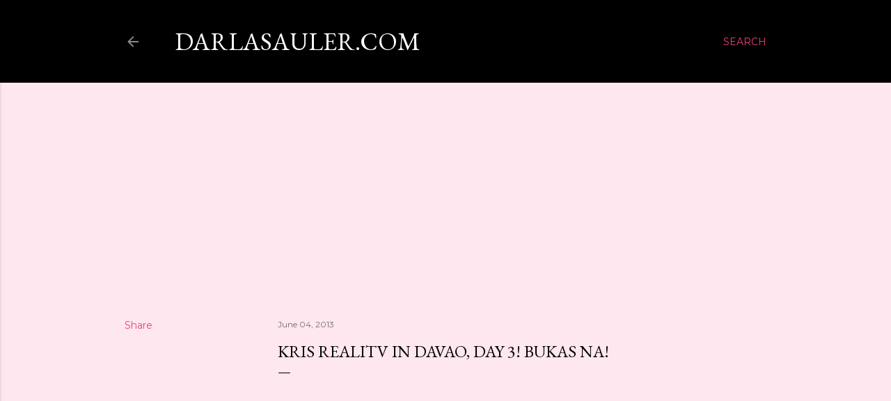

--- FILE ---
content_type: text/html; charset=UTF-8
request_url: https://www.darlasauler.com/2013/06/kris-realitv-in-davao-day-3-bukas-na_4.html
body_size: 49262
content:
<!DOCTYPE html>
<html dir='ltr' lang='en'>
<head>
<meta content='width=device-width, initial-scale=1' name='viewport'/>
<title>Kris RealiTV in Davao, Day 3! Bukas na!</title>
<meta content='text/html; charset=UTF-8' http-equiv='Content-Type'/>
<!-- Chrome, Firefox OS and Opera -->
<meta content='#fee7ee' name='theme-color'/>
<!-- Windows Phone -->
<meta content='#fee7ee' name='msapplication-navbutton-color'/>
<meta content='blogger' name='generator'/>
<link href='https://www.darlasauler.com/favicon.ico' rel='icon' type='image/x-icon'/>
<link href='https://www.darlasauler.com/2013/06/kris-realitv-in-davao-day-3-bukas-na_4.html' rel='canonical'/>
<link rel="alternate" type="application/atom+xml" title="darlasauler.com - Atom" href="https://www.darlasauler.com/feeds/posts/default" />
<link rel="alternate" type="application/rss+xml" title="darlasauler.com - RSS" href="https://www.darlasauler.com/feeds/posts/default?alt=rss" />
<link rel="service.post" type="application/atom+xml" title="darlasauler.com - Atom" href="https://www.blogger.com/feeds/1266094104217639445/posts/default" />

<link rel="alternate" type="application/atom+xml" title="darlasauler.com - Atom" href="https://www.darlasauler.com/feeds/7863701472534893560/comments/default" />
<!--Can't find substitution for tag [blog.ieCssRetrofitLinks]-->
<link href='https://i.ytimg.com/vi/gPEJCTTly4I/hqdefault.jpg' rel='image_src'/>
<meta content='https://www.darlasauler.com/2013/06/kris-realitv-in-davao-day-3-bukas-na_4.html' property='og:url'/>
<meta content='Kris RealiTV in Davao, Day 3! Bukas na!' property='og:title'/>
<meta content='  ' property='og:description'/>
<meta content='https://lh3.googleusercontent.com/blogger_img_proxy/AEn0k_snMRyJgAT6VHGqJd3n_FFc8geJCA4zVHGFJoYae2cqGvqrCHy3vaijwJJ1FsoMGh2vRbhY3RsXKpDRdNP10gMtkO0zsA7T9zrL5MV8kPq9f9OU=w1200-h630-n-k-no-nu' property='og:image'/>
<style type='text/css'>@font-face{font-family:'EB Garamond';font-style:normal;font-weight:400;font-display:swap;src:url(//fonts.gstatic.com/s/ebgaramond/v32/SlGDmQSNjdsmc35JDF1K5E55YMjF_7DPuGi-6_RkCY9_WamXgHlIbvw.woff2)format('woff2');unicode-range:U+0460-052F,U+1C80-1C8A,U+20B4,U+2DE0-2DFF,U+A640-A69F,U+FE2E-FE2F;}@font-face{font-family:'EB Garamond';font-style:normal;font-weight:400;font-display:swap;src:url(//fonts.gstatic.com/s/ebgaramond/v32/SlGDmQSNjdsmc35JDF1K5E55YMjF_7DPuGi-6_RkAI9_WamXgHlIbvw.woff2)format('woff2');unicode-range:U+0301,U+0400-045F,U+0490-0491,U+04B0-04B1,U+2116;}@font-face{font-family:'EB Garamond';font-style:normal;font-weight:400;font-display:swap;src:url(//fonts.gstatic.com/s/ebgaramond/v32/SlGDmQSNjdsmc35JDF1K5E55YMjF_7DPuGi-6_RkCI9_WamXgHlIbvw.woff2)format('woff2');unicode-range:U+1F00-1FFF;}@font-face{font-family:'EB Garamond';font-style:normal;font-weight:400;font-display:swap;src:url(//fonts.gstatic.com/s/ebgaramond/v32/SlGDmQSNjdsmc35JDF1K5E55YMjF_7DPuGi-6_RkB49_WamXgHlIbvw.woff2)format('woff2');unicode-range:U+0370-0377,U+037A-037F,U+0384-038A,U+038C,U+038E-03A1,U+03A3-03FF;}@font-face{font-family:'EB Garamond';font-style:normal;font-weight:400;font-display:swap;src:url(//fonts.gstatic.com/s/ebgaramond/v32/SlGDmQSNjdsmc35JDF1K5E55YMjF_7DPuGi-6_RkC49_WamXgHlIbvw.woff2)format('woff2');unicode-range:U+0102-0103,U+0110-0111,U+0128-0129,U+0168-0169,U+01A0-01A1,U+01AF-01B0,U+0300-0301,U+0303-0304,U+0308-0309,U+0323,U+0329,U+1EA0-1EF9,U+20AB;}@font-face{font-family:'EB Garamond';font-style:normal;font-weight:400;font-display:swap;src:url(//fonts.gstatic.com/s/ebgaramond/v32/SlGDmQSNjdsmc35JDF1K5E55YMjF_7DPuGi-6_RkCo9_WamXgHlIbvw.woff2)format('woff2');unicode-range:U+0100-02BA,U+02BD-02C5,U+02C7-02CC,U+02CE-02D7,U+02DD-02FF,U+0304,U+0308,U+0329,U+1D00-1DBF,U+1E00-1E9F,U+1EF2-1EFF,U+2020,U+20A0-20AB,U+20AD-20C0,U+2113,U+2C60-2C7F,U+A720-A7FF;}@font-face{font-family:'EB Garamond';font-style:normal;font-weight:400;font-display:swap;src:url(//fonts.gstatic.com/s/ebgaramond/v32/SlGDmQSNjdsmc35JDF1K5E55YMjF_7DPuGi-6_RkBI9_WamXgHlI.woff2)format('woff2');unicode-range:U+0000-00FF,U+0131,U+0152-0153,U+02BB-02BC,U+02C6,U+02DA,U+02DC,U+0304,U+0308,U+0329,U+2000-206F,U+20AC,U+2122,U+2191,U+2193,U+2212,U+2215,U+FEFF,U+FFFD;}@font-face{font-family:'Lora';font-style:normal;font-weight:400;font-display:swap;src:url(//fonts.gstatic.com/s/lora/v37/0QI6MX1D_JOuGQbT0gvTJPa787weuxJMkq18ndeYxZ2JTg.woff2)format('woff2');unicode-range:U+0460-052F,U+1C80-1C8A,U+20B4,U+2DE0-2DFF,U+A640-A69F,U+FE2E-FE2F;}@font-face{font-family:'Lora';font-style:normal;font-weight:400;font-display:swap;src:url(//fonts.gstatic.com/s/lora/v37/0QI6MX1D_JOuGQbT0gvTJPa787weuxJFkq18ndeYxZ2JTg.woff2)format('woff2');unicode-range:U+0301,U+0400-045F,U+0490-0491,U+04B0-04B1,U+2116;}@font-face{font-family:'Lora';font-style:normal;font-weight:400;font-display:swap;src:url(//fonts.gstatic.com/s/lora/v37/0QI6MX1D_JOuGQbT0gvTJPa787weuxI9kq18ndeYxZ2JTg.woff2)format('woff2');unicode-range:U+0302-0303,U+0305,U+0307-0308,U+0310,U+0312,U+0315,U+031A,U+0326-0327,U+032C,U+032F-0330,U+0332-0333,U+0338,U+033A,U+0346,U+034D,U+0391-03A1,U+03A3-03A9,U+03B1-03C9,U+03D1,U+03D5-03D6,U+03F0-03F1,U+03F4-03F5,U+2016-2017,U+2034-2038,U+203C,U+2040,U+2043,U+2047,U+2050,U+2057,U+205F,U+2070-2071,U+2074-208E,U+2090-209C,U+20D0-20DC,U+20E1,U+20E5-20EF,U+2100-2112,U+2114-2115,U+2117-2121,U+2123-214F,U+2190,U+2192,U+2194-21AE,U+21B0-21E5,U+21F1-21F2,U+21F4-2211,U+2213-2214,U+2216-22FF,U+2308-230B,U+2310,U+2319,U+231C-2321,U+2336-237A,U+237C,U+2395,U+239B-23B7,U+23D0,U+23DC-23E1,U+2474-2475,U+25AF,U+25B3,U+25B7,U+25BD,U+25C1,U+25CA,U+25CC,U+25FB,U+266D-266F,U+27C0-27FF,U+2900-2AFF,U+2B0E-2B11,U+2B30-2B4C,U+2BFE,U+3030,U+FF5B,U+FF5D,U+1D400-1D7FF,U+1EE00-1EEFF;}@font-face{font-family:'Lora';font-style:normal;font-weight:400;font-display:swap;src:url(//fonts.gstatic.com/s/lora/v37/0QI6MX1D_JOuGQbT0gvTJPa787weuxIvkq18ndeYxZ2JTg.woff2)format('woff2');unicode-range:U+0001-000C,U+000E-001F,U+007F-009F,U+20DD-20E0,U+20E2-20E4,U+2150-218F,U+2190,U+2192,U+2194-2199,U+21AF,U+21E6-21F0,U+21F3,U+2218-2219,U+2299,U+22C4-22C6,U+2300-243F,U+2440-244A,U+2460-24FF,U+25A0-27BF,U+2800-28FF,U+2921-2922,U+2981,U+29BF,U+29EB,U+2B00-2BFF,U+4DC0-4DFF,U+FFF9-FFFB,U+10140-1018E,U+10190-1019C,U+101A0,U+101D0-101FD,U+102E0-102FB,U+10E60-10E7E,U+1D2C0-1D2D3,U+1D2E0-1D37F,U+1F000-1F0FF,U+1F100-1F1AD,U+1F1E6-1F1FF,U+1F30D-1F30F,U+1F315,U+1F31C,U+1F31E,U+1F320-1F32C,U+1F336,U+1F378,U+1F37D,U+1F382,U+1F393-1F39F,U+1F3A7-1F3A8,U+1F3AC-1F3AF,U+1F3C2,U+1F3C4-1F3C6,U+1F3CA-1F3CE,U+1F3D4-1F3E0,U+1F3ED,U+1F3F1-1F3F3,U+1F3F5-1F3F7,U+1F408,U+1F415,U+1F41F,U+1F426,U+1F43F,U+1F441-1F442,U+1F444,U+1F446-1F449,U+1F44C-1F44E,U+1F453,U+1F46A,U+1F47D,U+1F4A3,U+1F4B0,U+1F4B3,U+1F4B9,U+1F4BB,U+1F4BF,U+1F4C8-1F4CB,U+1F4D6,U+1F4DA,U+1F4DF,U+1F4E3-1F4E6,U+1F4EA-1F4ED,U+1F4F7,U+1F4F9-1F4FB,U+1F4FD-1F4FE,U+1F503,U+1F507-1F50B,U+1F50D,U+1F512-1F513,U+1F53E-1F54A,U+1F54F-1F5FA,U+1F610,U+1F650-1F67F,U+1F687,U+1F68D,U+1F691,U+1F694,U+1F698,U+1F6AD,U+1F6B2,U+1F6B9-1F6BA,U+1F6BC,U+1F6C6-1F6CF,U+1F6D3-1F6D7,U+1F6E0-1F6EA,U+1F6F0-1F6F3,U+1F6F7-1F6FC,U+1F700-1F7FF,U+1F800-1F80B,U+1F810-1F847,U+1F850-1F859,U+1F860-1F887,U+1F890-1F8AD,U+1F8B0-1F8BB,U+1F8C0-1F8C1,U+1F900-1F90B,U+1F93B,U+1F946,U+1F984,U+1F996,U+1F9E9,U+1FA00-1FA6F,U+1FA70-1FA7C,U+1FA80-1FA89,U+1FA8F-1FAC6,U+1FACE-1FADC,U+1FADF-1FAE9,U+1FAF0-1FAF8,U+1FB00-1FBFF;}@font-face{font-family:'Lora';font-style:normal;font-weight:400;font-display:swap;src:url(//fonts.gstatic.com/s/lora/v37/0QI6MX1D_JOuGQbT0gvTJPa787weuxJOkq18ndeYxZ2JTg.woff2)format('woff2');unicode-range:U+0102-0103,U+0110-0111,U+0128-0129,U+0168-0169,U+01A0-01A1,U+01AF-01B0,U+0300-0301,U+0303-0304,U+0308-0309,U+0323,U+0329,U+1EA0-1EF9,U+20AB;}@font-face{font-family:'Lora';font-style:normal;font-weight:400;font-display:swap;src:url(//fonts.gstatic.com/s/lora/v37/0QI6MX1D_JOuGQbT0gvTJPa787weuxJPkq18ndeYxZ2JTg.woff2)format('woff2');unicode-range:U+0100-02BA,U+02BD-02C5,U+02C7-02CC,U+02CE-02D7,U+02DD-02FF,U+0304,U+0308,U+0329,U+1D00-1DBF,U+1E00-1E9F,U+1EF2-1EFF,U+2020,U+20A0-20AB,U+20AD-20C0,U+2113,U+2C60-2C7F,U+A720-A7FF;}@font-face{font-family:'Lora';font-style:normal;font-weight:400;font-display:swap;src:url(//fonts.gstatic.com/s/lora/v37/0QI6MX1D_JOuGQbT0gvTJPa787weuxJBkq18ndeYxZ0.woff2)format('woff2');unicode-range:U+0000-00FF,U+0131,U+0152-0153,U+02BB-02BC,U+02C6,U+02DA,U+02DC,U+0304,U+0308,U+0329,U+2000-206F,U+20AC,U+2122,U+2191,U+2193,U+2212,U+2215,U+FEFF,U+FFFD;}@font-face{font-family:'Montserrat';font-style:normal;font-weight:400;font-display:swap;src:url(//fonts.gstatic.com/s/montserrat/v31/JTUSjIg1_i6t8kCHKm459WRhyyTh89ZNpQ.woff2)format('woff2');unicode-range:U+0460-052F,U+1C80-1C8A,U+20B4,U+2DE0-2DFF,U+A640-A69F,U+FE2E-FE2F;}@font-face{font-family:'Montserrat';font-style:normal;font-weight:400;font-display:swap;src:url(//fonts.gstatic.com/s/montserrat/v31/JTUSjIg1_i6t8kCHKm459W1hyyTh89ZNpQ.woff2)format('woff2');unicode-range:U+0301,U+0400-045F,U+0490-0491,U+04B0-04B1,U+2116;}@font-face{font-family:'Montserrat';font-style:normal;font-weight:400;font-display:swap;src:url(//fonts.gstatic.com/s/montserrat/v31/JTUSjIg1_i6t8kCHKm459WZhyyTh89ZNpQ.woff2)format('woff2');unicode-range:U+0102-0103,U+0110-0111,U+0128-0129,U+0168-0169,U+01A0-01A1,U+01AF-01B0,U+0300-0301,U+0303-0304,U+0308-0309,U+0323,U+0329,U+1EA0-1EF9,U+20AB;}@font-face{font-family:'Montserrat';font-style:normal;font-weight:400;font-display:swap;src:url(//fonts.gstatic.com/s/montserrat/v31/JTUSjIg1_i6t8kCHKm459WdhyyTh89ZNpQ.woff2)format('woff2');unicode-range:U+0100-02BA,U+02BD-02C5,U+02C7-02CC,U+02CE-02D7,U+02DD-02FF,U+0304,U+0308,U+0329,U+1D00-1DBF,U+1E00-1E9F,U+1EF2-1EFF,U+2020,U+20A0-20AB,U+20AD-20C0,U+2113,U+2C60-2C7F,U+A720-A7FF;}@font-face{font-family:'Montserrat';font-style:normal;font-weight:400;font-display:swap;src:url(//fonts.gstatic.com/s/montserrat/v31/JTUSjIg1_i6t8kCHKm459WlhyyTh89Y.woff2)format('woff2');unicode-range:U+0000-00FF,U+0131,U+0152-0153,U+02BB-02BC,U+02C6,U+02DA,U+02DC,U+0304,U+0308,U+0329,U+2000-206F,U+20AC,U+2122,U+2191,U+2193,U+2212,U+2215,U+FEFF,U+FFFD;}@font-face{font-family:'Montserrat';font-style:normal;font-weight:700;font-display:swap;src:url(//fonts.gstatic.com/s/montserrat/v31/JTUSjIg1_i6t8kCHKm459WRhyyTh89ZNpQ.woff2)format('woff2');unicode-range:U+0460-052F,U+1C80-1C8A,U+20B4,U+2DE0-2DFF,U+A640-A69F,U+FE2E-FE2F;}@font-face{font-family:'Montserrat';font-style:normal;font-weight:700;font-display:swap;src:url(//fonts.gstatic.com/s/montserrat/v31/JTUSjIg1_i6t8kCHKm459W1hyyTh89ZNpQ.woff2)format('woff2');unicode-range:U+0301,U+0400-045F,U+0490-0491,U+04B0-04B1,U+2116;}@font-face{font-family:'Montserrat';font-style:normal;font-weight:700;font-display:swap;src:url(//fonts.gstatic.com/s/montserrat/v31/JTUSjIg1_i6t8kCHKm459WZhyyTh89ZNpQ.woff2)format('woff2');unicode-range:U+0102-0103,U+0110-0111,U+0128-0129,U+0168-0169,U+01A0-01A1,U+01AF-01B0,U+0300-0301,U+0303-0304,U+0308-0309,U+0323,U+0329,U+1EA0-1EF9,U+20AB;}@font-face{font-family:'Montserrat';font-style:normal;font-weight:700;font-display:swap;src:url(//fonts.gstatic.com/s/montserrat/v31/JTUSjIg1_i6t8kCHKm459WdhyyTh89ZNpQ.woff2)format('woff2');unicode-range:U+0100-02BA,U+02BD-02C5,U+02C7-02CC,U+02CE-02D7,U+02DD-02FF,U+0304,U+0308,U+0329,U+1D00-1DBF,U+1E00-1E9F,U+1EF2-1EFF,U+2020,U+20A0-20AB,U+20AD-20C0,U+2113,U+2C60-2C7F,U+A720-A7FF;}@font-face{font-family:'Montserrat';font-style:normal;font-weight:700;font-display:swap;src:url(//fonts.gstatic.com/s/montserrat/v31/JTUSjIg1_i6t8kCHKm459WlhyyTh89Y.woff2)format('woff2');unicode-range:U+0000-00FF,U+0131,U+0152-0153,U+02BB-02BC,U+02C6,U+02DA,U+02DC,U+0304,U+0308,U+0329,U+2000-206F,U+20AC,U+2122,U+2191,U+2193,U+2212,U+2215,U+FEFF,U+FFFD;}</style>
<style id='page-skin-1' type='text/css'><!--
/*! normalize.css v3.0.1 | MIT License | git.io/normalize */html{font-family:sans-serif;-ms-text-size-adjust:100%;-webkit-text-size-adjust:100%}body{margin:0}article,aside,details,figcaption,figure,footer,header,hgroup,main,nav,section,summary{display:block}audio,canvas,progress,video{display:inline-block;vertical-align:baseline}audio:not([controls]){display:none;height:0}[hidden],template{display:none}a{background:transparent}a:active,a:hover{outline:0}abbr[title]{border-bottom:1px dotted}b,strong{font-weight:bold}dfn{font-style:italic}h1{font-size:2em;margin:.67em 0}mark{background:#ff0;color:#000}small{font-size:80%}sub,sup{font-size:75%;line-height:0;position:relative;vertical-align:baseline}sup{top:-0.5em}sub{bottom:-0.25em}img{border:0}svg:not(:root){overflow:hidden}figure{margin:1em 40px}hr{-moz-box-sizing:content-box;box-sizing:content-box;height:0}pre{overflow:auto}code,kbd,pre,samp{font-family:monospace,monospace;font-size:1em}button,input,optgroup,select,textarea{color:inherit;font:inherit;margin:0}button{overflow:visible}button,select{text-transform:none}button,html input[type="button"],input[type="reset"],input[type="submit"]{-webkit-appearance:button;cursor:pointer}button[disabled],html input[disabled]{cursor:default}button::-moz-focus-inner,input::-moz-focus-inner{border:0;padding:0}input{line-height:normal}input[type="checkbox"],input[type="radio"]{box-sizing:border-box;padding:0}input[type="number"]::-webkit-inner-spin-button,input[type="number"]::-webkit-outer-spin-button{height:auto}input[type="search"]{-webkit-appearance:textfield;-moz-box-sizing:content-box;-webkit-box-sizing:content-box;box-sizing:content-box}input[type="search"]::-webkit-search-cancel-button,input[type="search"]::-webkit-search-decoration{-webkit-appearance:none}fieldset{border:1px solid #c0c0c0;margin:0 2px;padding:.35em .625em .75em}legend{border:0;padding:0}textarea{overflow:auto}optgroup{font-weight:bold}table{border-collapse:collapse;border-spacing:0}td,th{padding:0}
/*!************************************************
* Blogger Template Style
* Name: Soho
**************************************************/
body{
overflow-wrap:break-word;
word-break:break-word;
word-wrap:break-word
}
.hidden{
display:none
}
.invisible{
visibility:hidden
}
.container::after,.float-container::after{
clear:both;
content:"";
display:table
}
.clearboth{
clear:both
}
#comments .comment .comment-actions,.subscribe-popup .FollowByEmail .follow-by-email-submit{
background:0 0;
border:0;
box-shadow:none;
color:#ea4177;
cursor:pointer;
font-size:14px;
font-weight:700;
outline:0;
text-decoration:none;
text-transform:uppercase;
width:auto
}
.dim-overlay{
background-color:rgba(0,0,0,.54);
height:100vh;
left:0;
position:fixed;
top:0;
width:100%
}
#sharing-dim-overlay{
background-color:transparent
}
input::-ms-clear{
display:none
}
.blogger-logo,.svg-icon-24.blogger-logo{
fill:#ff9800;
opacity:1
}
.loading-spinner-large{
-webkit-animation:mspin-rotate 1.568s infinite linear;
animation:mspin-rotate 1.568s infinite linear;
height:48px;
overflow:hidden;
position:absolute;
width:48px;
z-index:200
}
.loading-spinner-large>div{
-webkit-animation:mspin-revrot 5332ms infinite steps(4);
animation:mspin-revrot 5332ms infinite steps(4)
}
.loading-spinner-large>div>div{
-webkit-animation:mspin-singlecolor-large-film 1333ms infinite steps(81);
animation:mspin-singlecolor-large-film 1333ms infinite steps(81);
background-size:100%;
height:48px;
width:3888px
}
.mspin-black-large>div>div,.mspin-grey_54-large>div>div{
background-image:url(https://www.blogblog.com/indie/mspin_black_large.svg)
}
.mspin-white-large>div>div{
background-image:url(https://www.blogblog.com/indie/mspin_white_large.svg)
}
.mspin-grey_54-large{
opacity:.54
}
@-webkit-keyframes mspin-singlecolor-large-film{
from{
-webkit-transform:translateX(0);
transform:translateX(0)
}
to{
-webkit-transform:translateX(-3888px);
transform:translateX(-3888px)
}
}
@keyframes mspin-singlecolor-large-film{
from{
-webkit-transform:translateX(0);
transform:translateX(0)
}
to{
-webkit-transform:translateX(-3888px);
transform:translateX(-3888px)
}
}
@-webkit-keyframes mspin-rotate{
from{
-webkit-transform:rotate(0);
transform:rotate(0)
}
to{
-webkit-transform:rotate(360deg);
transform:rotate(360deg)
}
}
@keyframes mspin-rotate{
from{
-webkit-transform:rotate(0);
transform:rotate(0)
}
to{
-webkit-transform:rotate(360deg);
transform:rotate(360deg)
}
}
@-webkit-keyframes mspin-revrot{
from{
-webkit-transform:rotate(0);
transform:rotate(0)
}
to{
-webkit-transform:rotate(-360deg);
transform:rotate(-360deg)
}
}
@keyframes mspin-revrot{
from{
-webkit-transform:rotate(0);
transform:rotate(0)
}
to{
-webkit-transform:rotate(-360deg);
transform:rotate(-360deg)
}
}
.skip-navigation{
background-color:#fff;
box-sizing:border-box;
color:#000;
display:block;
height:0;
left:0;
line-height:50px;
overflow:hidden;
padding-top:0;
position:fixed;
text-align:center;
top:0;
-webkit-transition:box-shadow .3s,height .3s,padding-top .3s;
transition:box-shadow .3s,height .3s,padding-top .3s;
width:100%;
z-index:900
}
.skip-navigation:focus{
box-shadow:0 4px 5px 0 rgba(0,0,0,.14),0 1px 10px 0 rgba(0,0,0,.12),0 2px 4px -1px rgba(0,0,0,.2);
height:50px
}
#main{
outline:0
}
.main-heading{
position:absolute;
clip:rect(1px,1px,1px,1px);
padding:0;
border:0;
height:1px;
width:1px;
overflow:hidden
}
.Attribution{
margin-top:1em;
text-align:center
}
.Attribution .blogger img,.Attribution .blogger svg{
vertical-align:bottom
}
.Attribution .blogger img{
margin-right:.5em
}
.Attribution div{
line-height:24px;
margin-top:.5em
}
.Attribution .copyright,.Attribution .image-attribution{
font-size:.7em;
margin-top:1.5em
}
.BLOG_mobile_video_class{
display:none
}
.bg-photo{
background-attachment:scroll!important
}
body .CSS_LIGHTBOX{
z-index:900
}
.extendable .show-less,.extendable .show-more{
border-color:#ea4177;
color:#ea4177;
margin-top:8px
}
.extendable .show-less.hidden,.extendable .show-more.hidden{
display:none
}
.inline-ad{
display:none;
max-width:100%;
overflow:hidden
}
.adsbygoogle{
display:block
}
#cookieChoiceInfo{
bottom:0;
top:auto
}
iframe.b-hbp-video{
border:0
}
.post-body img{
max-width:100%
}
.post-body iframe{
max-width:100%
}
.post-body a[imageanchor="1"]{
display:inline-block
}
.byline{
margin-right:1em
}
.byline:last-child{
margin-right:0
}
.link-copied-dialog{
max-width:520px;
outline:0
}
.link-copied-dialog .modal-dialog-buttons{
margin-top:8px
}
.link-copied-dialog .goog-buttonset-default{
background:0 0;
border:0
}
.link-copied-dialog .goog-buttonset-default:focus{
outline:0
}
.paging-control-container{
margin-bottom:16px
}
.paging-control-container .paging-control{
display:inline-block
}
.paging-control-container .comment-range-text::after,.paging-control-container .paging-control{
color:#ea4177
}
.paging-control-container .comment-range-text,.paging-control-container .paging-control{
margin-right:8px
}
.paging-control-container .comment-range-text::after,.paging-control-container .paging-control::after{
content:"\b7";
cursor:default;
padding-left:8px;
pointer-events:none
}
.paging-control-container .comment-range-text:last-child::after,.paging-control-container .paging-control:last-child::after{
content:none
}
.byline.reactions iframe{
height:20px
}
.b-notification{
color:#000;
background-color:#fff;
border-bottom:solid 1px #000;
box-sizing:border-box;
padding:16px 32px;
text-align:center
}
.b-notification.visible{
-webkit-transition:margin-top .3s cubic-bezier(.4,0,.2,1);
transition:margin-top .3s cubic-bezier(.4,0,.2,1)
}
.b-notification.invisible{
position:absolute
}
.b-notification-close{
position:absolute;
right:8px;
top:8px
}
.no-posts-message{
line-height:40px;
text-align:center
}
@media screen and (max-width:1162px){
body.item-view .post-body a[imageanchor="1"][style*="float: left;"],body.item-view .post-body a[imageanchor="1"][style*="float: right;"]{
float:none!important;
clear:none!important
}
body.item-view .post-body a[imageanchor="1"] img{
display:block;
height:auto;
margin:0 auto
}
body.item-view .post-body>.separator:first-child>a[imageanchor="1"]:first-child{
margin-top:20px
}
.post-body a[imageanchor]{
display:block
}
body.item-view .post-body a[imageanchor="1"]{
margin-left:0!important;
margin-right:0!important
}
body.item-view .post-body a[imageanchor="1"]+a[imageanchor="1"]{
margin-top:16px
}
}
.item-control{
display:none
}
#comments{
border-top:1px dashed rgba(0,0,0,.54);
margin-top:20px;
padding:20px
}
#comments .comment-thread ol{
margin:0;
padding-left:0;
padding-left:0
}
#comments .comment .comment-replybox-single,#comments .comment-thread .comment-replies{
margin-left:60px
}
#comments .comment-thread .thread-count{
display:none
}
#comments .comment{
list-style-type:none;
padding:0 0 30px;
position:relative
}
#comments .comment .comment{
padding-bottom:8px
}
.comment .avatar-image-container{
position:absolute
}
.comment .avatar-image-container img{
border-radius:50%
}
.avatar-image-container svg,.comment .avatar-image-container .avatar-icon{
border-radius:50%;
border:solid 1px #000000;
box-sizing:border-box;
fill:#000000;
height:35px;
margin:0;
padding:7px;
width:35px
}
.comment .comment-block{
margin-top:10px;
margin-left:60px;
padding-bottom:0
}
#comments .comment-author-header-wrapper{
margin-left:40px
}
#comments .comment .thread-expanded .comment-block{
padding-bottom:20px
}
#comments .comment .comment-header .user,#comments .comment .comment-header .user a{
color:#000000;
font-style:normal;
font-weight:700
}
#comments .comment .comment-actions{
bottom:0;
margin-bottom:15px;
position:absolute
}
#comments .comment .comment-actions>*{
margin-right:8px
}
#comments .comment .comment-header .datetime{
bottom:0;
color:rgba(0, 0, 0, 0.54);
display:inline-block;
font-size:13px;
font-style:italic;
margin-left:8px
}
#comments .comment .comment-footer .comment-timestamp a,#comments .comment .comment-header .datetime a{
color:rgba(0, 0, 0, 0.54)
}
#comments .comment .comment-content,.comment .comment-body{
margin-top:12px;
word-break:break-word
}
.comment-body{
margin-bottom:12px
}
#comments.embed[data-num-comments="0"]{
border:0;
margin-top:0;
padding-top:0
}
#comments.embed[data-num-comments="0"] #comment-post-message,#comments.embed[data-num-comments="0"] div.comment-form>p,#comments.embed[data-num-comments="0"] p.comment-footer{
display:none
}
#comment-editor-src{
display:none
}
.comments .comments-content .loadmore.loaded{
max-height:0;
opacity:0;
overflow:hidden
}
.extendable .remaining-items{
height:0;
overflow:hidden;
-webkit-transition:height .3s cubic-bezier(.4,0,.2,1);
transition:height .3s cubic-bezier(.4,0,.2,1)
}
.extendable .remaining-items.expanded{
height:auto
}
.svg-icon-24,.svg-icon-24-button{
cursor:pointer;
height:24px;
width:24px;
min-width:24px
}
.touch-icon{
margin:-12px;
padding:12px
}
.touch-icon:active,.touch-icon:focus{
background-color:rgba(153,153,153,.4);
border-radius:50%
}
svg:not(:root).touch-icon{
overflow:visible
}
html[dir=rtl] .rtl-reversible-icon{
-webkit-transform:scaleX(-1);
-ms-transform:scaleX(-1);
transform:scaleX(-1)
}
.svg-icon-24-button,.touch-icon-button{
background:0 0;
border:0;
margin:0;
outline:0;
padding:0
}
.touch-icon-button .touch-icon:active,.touch-icon-button .touch-icon:focus{
background-color:transparent
}
.touch-icon-button:active .touch-icon,.touch-icon-button:focus .touch-icon{
background-color:rgba(153,153,153,.4);
border-radius:50%
}
.Profile .default-avatar-wrapper .avatar-icon{
border-radius:50%;
border:solid 1px #000000;
box-sizing:border-box;
fill:#000000;
margin:0
}
.Profile .individual .default-avatar-wrapper .avatar-icon{
padding:25px
}
.Profile .individual .avatar-icon,.Profile .individual .profile-img{
height:120px;
width:120px
}
.Profile .team .default-avatar-wrapper .avatar-icon{
padding:8px
}
.Profile .team .avatar-icon,.Profile .team .default-avatar-wrapper,.Profile .team .profile-img{
height:40px;
width:40px
}
.snippet-container{
margin:0;
position:relative;
overflow:hidden
}
.snippet-fade{
bottom:0;
box-sizing:border-box;
position:absolute;
width:96px
}
.snippet-fade{
right:0
}
.snippet-fade:after{
content:"\2026"
}
.snippet-fade:after{
float:right
}
.centered-top-container.sticky{
left:0;
position:fixed;
right:0;
top:0;
width:auto;
z-index:50;
-webkit-transition-property:opacity,-webkit-transform;
transition-property:opacity,-webkit-transform;
transition-property:transform,opacity;
transition-property:transform,opacity,-webkit-transform;
-webkit-transition-duration:.2s;
transition-duration:.2s;
-webkit-transition-timing-function:cubic-bezier(.4,0,.2,1);
transition-timing-function:cubic-bezier(.4,0,.2,1)
}
.centered-top-placeholder{
display:none
}
.collapsed-header .centered-top-placeholder{
display:block
}
.centered-top-container .Header .replaced h1,.centered-top-placeholder .Header .replaced h1{
display:none
}
.centered-top-container.sticky .Header .replaced h1{
display:block
}
.centered-top-container.sticky .Header .header-widget{
background:0 0
}
.centered-top-container.sticky .Header .header-image-wrapper{
display:none
}
.centered-top-container img,.centered-top-placeholder img{
max-width:100%
}
.collapsible{
-webkit-transition:height .3s cubic-bezier(.4,0,.2,1);
transition:height .3s cubic-bezier(.4,0,.2,1)
}
.collapsible,.collapsible>summary{
display:block;
overflow:hidden
}
.collapsible>:not(summary){
display:none
}
.collapsible[open]>:not(summary){
display:block
}
.collapsible:focus,.collapsible>summary:focus{
outline:0
}
.collapsible>summary{
cursor:pointer;
display:block;
padding:0
}
.collapsible:focus>summary,.collapsible>summary:focus{
background-color:transparent
}
.collapsible>summary::-webkit-details-marker{
display:none
}
.collapsible-title{
-webkit-box-align:center;
-webkit-align-items:center;
-ms-flex-align:center;
align-items:center;
display:-webkit-box;
display:-webkit-flex;
display:-ms-flexbox;
display:flex
}
.collapsible-title .title{
-webkit-box-flex:1;
-webkit-flex:1 1 auto;
-ms-flex:1 1 auto;
flex:1 1 auto;
-webkit-box-ordinal-group:1;
-webkit-order:0;
-ms-flex-order:0;
order:0;
overflow:hidden;
text-overflow:ellipsis;
white-space:nowrap
}
.collapsible-title .chevron-down,.collapsible[open] .collapsible-title .chevron-up{
display:block
}
.collapsible-title .chevron-up,.collapsible[open] .collapsible-title .chevron-down{
display:none
}
.flat-button{
cursor:pointer;
display:inline-block;
font-weight:700;
text-transform:uppercase;
border-radius:2px;
padding:8px;
margin:-8px
}
.flat-icon-button{
background:0 0;
border:0;
margin:0;
outline:0;
padding:0;
margin:-12px;
padding:12px;
cursor:pointer;
box-sizing:content-box;
display:inline-block;
line-height:0
}
.flat-icon-button,.flat-icon-button .splash-wrapper{
border-radius:50%
}
.flat-icon-button .splash.animate{
-webkit-animation-duration:.3s;
animation-duration:.3s
}
.overflowable-container{
max-height:28px;
overflow:hidden;
position:relative
}
.overflow-button{
cursor:pointer
}
#overflowable-dim-overlay{
background:0 0
}
.overflow-popup{
box-shadow:0 2px 2px 0 rgba(0,0,0,.14),0 3px 1px -2px rgba(0,0,0,.2),0 1px 5px 0 rgba(0,0,0,.12);
background-color:#000000;
left:0;
max-width:calc(100% - 32px);
position:absolute;
top:0;
visibility:hidden;
z-index:101
}
.overflow-popup ul{
list-style:none
}
.overflow-popup .tabs li,.overflow-popup li{
display:block;
height:auto
}
.overflow-popup .tabs li{
padding-left:0;
padding-right:0
}
.overflow-button.hidden,.overflow-popup .tabs li.hidden,.overflow-popup li.hidden{
display:none
}
.search{
display:-webkit-box;
display:-webkit-flex;
display:-ms-flexbox;
display:flex;
line-height:24px;
width:24px
}
.search.focused{
width:100%
}
.search.focused .section{
width:100%
}
.search form{
z-index:101
}
.search h3{
display:none
}
.search form{
display:-webkit-box;
display:-webkit-flex;
display:-ms-flexbox;
display:flex;
-webkit-box-flex:1;
-webkit-flex:1 0 0;
-ms-flex:1 0 0px;
flex:1 0 0;
border-bottom:solid 1px transparent;
padding-bottom:8px
}
.search form>*{
display:none
}
.search.focused form>*{
display:block
}
.search .search-input label{
display:none
}
.centered-top-placeholder.cloned .search form{
z-index:30
}
.search.focused form{
border-color:rgba(255, 255, 255, 0.54);
position:relative;
width:auto
}
.collapsed-header .centered-top-container .search.focused form{
border-bottom-color:transparent
}
.search-expand{
-webkit-box-flex:0;
-webkit-flex:0 0 auto;
-ms-flex:0 0 auto;
flex:0 0 auto
}
.search-expand-text{
display:none
}
.search-close{
display:inline;
vertical-align:middle
}
.search-input{
-webkit-box-flex:1;
-webkit-flex:1 0 1px;
-ms-flex:1 0 1px;
flex:1 0 1px
}
.search-input input{
background:0 0;
border:0;
box-sizing:border-box;
color:rgba(255, 255, 255, 0.54);
display:inline-block;
outline:0;
width:calc(100% - 48px)
}
.search-input input.no-cursor{
color:transparent;
text-shadow:0 0 0 rgba(255, 255, 255, 0.54)
}
.collapsed-header .centered-top-container .search-action,.collapsed-header .centered-top-container .search-input input{
color:rgba(255, 255, 255, 0.54)
}
.collapsed-header .centered-top-container .search-input input.no-cursor{
color:transparent;
text-shadow:0 0 0 rgba(255, 255, 255, 0.54)
}
.collapsed-header .centered-top-container .search-input input.no-cursor:focus,.search-input input.no-cursor:focus{
outline:0
}
.search-focused>*{
visibility:hidden
}
.search-focused .search,.search-focused .search-icon{
visibility:visible
}
.search.focused .search-action{
display:block
}
.search.focused .search-action:disabled{
opacity:.3
}
.widget.Sharing .sharing-button{
display:none
}
.widget.Sharing .sharing-buttons li{
padding:0
}
.widget.Sharing .sharing-buttons li span{
display:none
}
.post-share-buttons{
position:relative
}
.centered-bottom .share-buttons .svg-icon-24,.share-buttons .svg-icon-24{
fill:#000000
}
.sharing-open.touch-icon-button:active .touch-icon,.sharing-open.touch-icon-button:focus .touch-icon{
background-color:transparent
}
.share-buttons{
background-color:#fee7ee;
border-radius:2px;
box-shadow:0 2px 2px 0 rgba(0,0,0,.14),0 3px 1px -2px rgba(0,0,0,.2),0 1px 5px 0 rgba(0,0,0,.12);
color:#000000;
list-style:none;
margin:0;
padding:8px 0;
position:absolute;
top:-11px;
min-width:200px;
z-index:101
}
.share-buttons.hidden{
display:none
}
.sharing-button{
background:0 0;
border:0;
margin:0;
outline:0;
padding:0;
cursor:pointer
}
.share-buttons li{
margin:0;
height:48px
}
.share-buttons li:last-child{
margin-bottom:0
}
.share-buttons li .sharing-platform-button{
box-sizing:border-box;
cursor:pointer;
display:block;
height:100%;
margin-bottom:0;
padding:0 16px;
position:relative;
width:100%
}
.share-buttons li .sharing-platform-button:focus,.share-buttons li .sharing-platform-button:hover{
background-color:rgba(128,128,128,.1);
outline:0
}
.share-buttons li svg[class*=" sharing-"],.share-buttons li svg[class^=sharing-]{
position:absolute;
top:10px
}
.share-buttons li span.sharing-platform-button{
position:relative;
top:0
}
.share-buttons li .platform-sharing-text{
display:block;
font-size:16px;
line-height:48px;
white-space:nowrap
}
.share-buttons li .platform-sharing-text{
margin-left:56px
}
.sidebar-container{
background-color:#f7f7f7;
max-width:284px;
overflow-y:auto;
-webkit-transition-property:-webkit-transform;
transition-property:-webkit-transform;
transition-property:transform;
transition-property:transform,-webkit-transform;
-webkit-transition-duration:.3s;
transition-duration:.3s;
-webkit-transition-timing-function:cubic-bezier(0,0,.2,1);
transition-timing-function:cubic-bezier(0,0,.2,1);
width:284px;
z-index:101;
-webkit-overflow-scrolling:touch
}
.sidebar-container .navigation{
line-height:0;
padding:16px
}
.sidebar-container .sidebar-back{
cursor:pointer
}
.sidebar-container .widget{
background:0 0;
margin:0 16px;
padding:16px 0
}
.sidebar-container .widget .title{
color:rgba(255, 255, 255, 0.54);
margin:0
}
.sidebar-container .widget ul{
list-style:none;
margin:0;
padding:0
}
.sidebar-container .widget ul ul{
margin-left:1em
}
.sidebar-container .widget li{
font-size:16px;
line-height:normal
}
.sidebar-container .widget+.widget{
border-top:1px dashed rgba(255, 255, 255, 0.54)
}
.BlogArchive li{
margin:16px 0
}
.BlogArchive li:last-child{
margin-bottom:0
}
.Label li a{
display:inline-block
}
.BlogArchive .post-count,.Label .label-count{
float:right;
margin-left:.25em
}
.BlogArchive .post-count::before,.Label .label-count::before{
content:"("
}
.BlogArchive .post-count::after,.Label .label-count::after{
content:")"
}
.widget.Translate .skiptranslate>div{
display:block!important
}
.widget.Profile .profile-link{
display:-webkit-box;
display:-webkit-flex;
display:-ms-flexbox;
display:flex
}
.widget.Profile .team-member .default-avatar-wrapper,.widget.Profile .team-member .profile-img{
-webkit-box-flex:0;
-webkit-flex:0 0 auto;
-ms-flex:0 0 auto;
flex:0 0 auto;
margin-right:1em
}
.widget.Profile .individual .profile-link{
-webkit-box-orient:vertical;
-webkit-box-direction:normal;
-webkit-flex-direction:column;
-ms-flex-direction:column;
flex-direction:column
}
.widget.Profile .team .profile-link .profile-name{
-webkit-align-self:center;
-ms-flex-item-align:center;
align-self:center;
display:block;
-webkit-box-flex:1;
-webkit-flex:1 1 auto;
-ms-flex:1 1 auto;
flex:1 1 auto
}
.dim-overlay{
background-color:rgba(0,0,0,.54);
z-index:100
}
body.sidebar-visible{
overflow-y:hidden
}
@media screen and (max-width:1439px){
.sidebar-container{
bottom:0;
position:fixed;
top:0;
left:0;
right:auto
}
.sidebar-container.sidebar-invisible{
-webkit-transition-timing-function:cubic-bezier(.4,0,.6,1);
transition-timing-function:cubic-bezier(.4,0,.6,1)
}
html[dir=ltr] .sidebar-container.sidebar-invisible{
-webkit-transform:translateX(-284px);
-ms-transform:translateX(-284px);
transform:translateX(-284px)
}
html[dir=rtl] .sidebar-container.sidebar-invisible{
-webkit-transform:translateX(284px);
-ms-transform:translateX(284px);
transform:translateX(284px)
}
}
@media screen and (min-width:1440px){
.sidebar-container{
position:absolute;
top:0;
left:0;
right:auto
}
.sidebar-container .navigation{
display:none
}
}
.dialog{
box-shadow:0 2px 2px 0 rgba(0,0,0,.14),0 3px 1px -2px rgba(0,0,0,.2),0 1px 5px 0 rgba(0,0,0,.12);
background:#fee7ee;
box-sizing:border-box;
color:#000000;
padding:30px;
position:fixed;
text-align:center;
width:calc(100% - 24px);
z-index:101
}
.dialog input[type=email],.dialog input[type=text]{
background-color:transparent;
border:0;
border-bottom:solid 1px rgba(0,0,0,.12);
color:#000000;
display:block;
font-family:EB Garamond, serif;
font-size:16px;
line-height:24px;
margin:auto;
padding-bottom:7px;
outline:0;
text-align:center;
width:100%
}
.dialog input[type=email]::-webkit-input-placeholder,.dialog input[type=text]::-webkit-input-placeholder{
color:#000000
}
.dialog input[type=email]::-moz-placeholder,.dialog input[type=text]::-moz-placeholder{
color:#000000
}
.dialog input[type=email]:-ms-input-placeholder,.dialog input[type=text]:-ms-input-placeholder{
color:#000000
}
.dialog input[type=email]::-ms-input-placeholder,.dialog input[type=text]::-ms-input-placeholder{
color:#000000
}
.dialog input[type=email]::placeholder,.dialog input[type=text]::placeholder{
color:#000000
}
.dialog input[type=email]:focus,.dialog input[type=text]:focus{
border-bottom:solid 2px #ea4177;
padding-bottom:6px
}
.dialog input.no-cursor{
color:transparent;
text-shadow:0 0 0 #000000
}
.dialog input.no-cursor:focus{
outline:0
}
.dialog input.no-cursor:focus{
outline:0
}
.dialog input[type=submit]{
font-family:EB Garamond, serif
}
.dialog .goog-buttonset-default{
color:#ea4177
}
.subscribe-popup{
max-width:364px
}
.subscribe-popup h3{
color:#000000;
font-size:1.8em;
margin-top:0
}
.subscribe-popup .FollowByEmail h3{
display:none
}
.subscribe-popup .FollowByEmail .follow-by-email-submit{
color:#ea4177;
display:inline-block;
margin:0 auto;
margin-top:24px;
width:auto;
white-space:normal
}
.subscribe-popup .FollowByEmail .follow-by-email-submit:disabled{
cursor:default;
opacity:.3
}
@media (max-width:800px){
.blog-name div.widget.Subscribe{
margin-bottom:16px
}
body.item-view .blog-name div.widget.Subscribe{
margin:8px auto 16px auto;
width:100%
}
}
body#layout .bg-photo,body#layout .bg-photo-overlay{
display:none
}
body#layout .page_body{
padding:0;
position:relative;
top:0
}
body#layout .page{
display:inline-block;
left:inherit;
position:relative;
vertical-align:top;
width:540px
}
body#layout .centered{
max-width:954px
}
body#layout .navigation{
display:none
}
body#layout .sidebar-container{
display:inline-block;
width:40%
}
body#layout .hamburger-menu,body#layout .search{
display:none
}
body{
background-color:#fee7ee;
color:#000000;
font:normal 400 20px EB Garamond, serif;
height:100%;
margin:0;
min-height:100vh
}
h1,h2,h3,h4,h5,h6{
font-weight:400
}
a{
color:#ea4177;
text-decoration:none
}
.dim-overlay{
z-index:100
}
body.sidebar-visible .page_body{
overflow-y:scroll
}
.widget .title{
color:rgba(0, 0, 0, 0.54);
font:normal 400 12px Montserrat, sans-serif
}
.extendable .show-less,.extendable .show-more{
color:#ea4177;
font:normal 400 12px Montserrat, sans-serif;
margin:12px -8px 0 -8px;
text-transform:uppercase
}
.footer .widget,.main .widget{
margin:50px 0
}
.main .widget .title{
text-transform:uppercase
}
.inline-ad{
display:block;
margin-top:50px
}
.adsbygoogle{
text-align:center
}
.page_body{
display:-webkit-box;
display:-webkit-flex;
display:-ms-flexbox;
display:flex;
-webkit-box-orient:vertical;
-webkit-box-direction:normal;
-webkit-flex-direction:column;
-ms-flex-direction:column;
flex-direction:column;
min-height:100vh;
position:relative;
z-index:20
}
.page_body>*{
-webkit-box-flex:0;
-webkit-flex:0 0 auto;
-ms-flex:0 0 auto;
flex:0 0 auto
}
.page_body>#footer{
margin-top:auto
}
.centered-bottom,.centered-top{
margin:0 32px;
max-width:100%
}
.centered-top{
padding-bottom:12px;
padding-top:12px
}
.sticky .centered-top{
padding-bottom:0;
padding-top:0
}
.centered-top-container,.centered-top-placeholder{
background:#000000
}
.centered-top{
display:-webkit-box;
display:-webkit-flex;
display:-ms-flexbox;
display:flex;
-webkit-flex-wrap:wrap;
-ms-flex-wrap:wrap;
flex-wrap:wrap;
-webkit-box-pack:justify;
-webkit-justify-content:space-between;
-ms-flex-pack:justify;
justify-content:space-between;
position:relative
}
.sticky .centered-top{
-webkit-flex-wrap:nowrap;
-ms-flex-wrap:nowrap;
flex-wrap:nowrap
}
.centered-top-container .svg-icon-24,.centered-top-placeholder .svg-icon-24{
fill:rgba(255, 255, 255, 0.54)
}
.back-button-container,.hamburger-menu-container{
-webkit-box-flex:0;
-webkit-flex:0 0 auto;
-ms-flex:0 0 auto;
flex:0 0 auto;
height:48px;
-webkit-box-ordinal-group:2;
-webkit-order:1;
-ms-flex-order:1;
order:1
}
.sticky .back-button-container,.sticky .hamburger-menu-container{
-webkit-box-ordinal-group:2;
-webkit-order:1;
-ms-flex-order:1;
order:1
}
.back-button,.hamburger-menu,.search-expand-icon{
cursor:pointer;
margin-top:0
}
.search{
-webkit-box-align:start;
-webkit-align-items:flex-start;
-ms-flex-align:start;
align-items:flex-start;
-webkit-box-flex:0;
-webkit-flex:0 0 auto;
-ms-flex:0 0 auto;
flex:0 0 auto;
height:48px;
margin-left:24px;
-webkit-box-ordinal-group:4;
-webkit-order:3;
-ms-flex-order:3;
order:3
}
.search,.search.focused{
width:auto
}
.search.focused{
position:static
}
.sticky .search{
display:none;
-webkit-box-ordinal-group:5;
-webkit-order:4;
-ms-flex-order:4;
order:4
}
.search .section{
right:0;
margin-top:12px;
position:absolute;
top:12px;
width:0
}
.sticky .search .section{
top:0
}
.search-expand{
background:0 0;
border:0;
margin:0;
outline:0;
padding:0;
color:#ea4177;
cursor:pointer;
-webkit-box-flex:0;
-webkit-flex:0 0 auto;
-ms-flex:0 0 auto;
flex:0 0 auto;
font:normal 400 12px Montserrat, sans-serif;
text-transform:uppercase;
word-break:normal
}
.search.focused .search-expand{
visibility:hidden
}
.search .dim-overlay{
background:0 0
}
.search.focused .section{
max-width:400px
}
.search.focused form{
border-color:rgba(255, 255, 255, 0.54);
height:24px
}
.search.focused .search-input{
display:-webkit-box;
display:-webkit-flex;
display:-ms-flexbox;
display:flex;
-webkit-box-flex:1;
-webkit-flex:1 1 auto;
-ms-flex:1 1 auto;
flex:1 1 auto
}
.search-input input{
-webkit-box-flex:1;
-webkit-flex:1 1 auto;
-ms-flex:1 1 auto;
flex:1 1 auto;
font:normal 400 16px Montserrat, sans-serif
}
.search input[type=submit]{
display:none
}
.subscribe-section-container{
-webkit-box-flex:1;
-webkit-flex:1 0 auto;
-ms-flex:1 0 auto;
flex:1 0 auto;
margin-left:24px;
-webkit-box-ordinal-group:3;
-webkit-order:2;
-ms-flex-order:2;
order:2;
text-align:right
}
.sticky .subscribe-section-container{
-webkit-box-flex:0;
-webkit-flex:0 0 auto;
-ms-flex:0 0 auto;
flex:0 0 auto;
-webkit-box-ordinal-group:4;
-webkit-order:3;
-ms-flex-order:3;
order:3
}
.subscribe-button{
background:0 0;
border:0;
margin:0;
outline:0;
padding:0;
color:#ea4177;
cursor:pointer;
display:inline-block;
font:normal 400 12px Montserrat, sans-serif;
line-height:48px;
margin:0;
text-transform:uppercase;
word-break:normal
}
.subscribe-popup h3{
color:rgba(0, 0, 0, 0.54);
font:normal 400 12px Montserrat, sans-serif;
margin-bottom:24px;
text-transform:uppercase
}
.subscribe-popup div.widget.FollowByEmail .follow-by-email-address{
color:#000000;
font:normal 400 12px Montserrat, sans-serif
}
.subscribe-popup div.widget.FollowByEmail .follow-by-email-submit{
color:#ea4177;
font:normal 400 12px Montserrat, sans-serif;
margin-top:24px;
text-transform:uppercase
}
.blog-name{
-webkit-box-flex:1;
-webkit-flex:1 1 100%;
-ms-flex:1 1 100%;
flex:1 1 100%;
-webkit-box-ordinal-group:5;
-webkit-order:4;
-ms-flex-order:4;
order:4;
overflow:hidden
}
.sticky .blog-name{
-webkit-box-flex:1;
-webkit-flex:1 1 auto;
-ms-flex:1 1 auto;
flex:1 1 auto;
margin:0 12px;
-webkit-box-ordinal-group:3;
-webkit-order:2;
-ms-flex-order:2;
order:2
}
body.search-view .centered-top.search-focused .blog-name{
display:none
}
.widget.Header h1{
font:normal 400 18px EB Garamond, serif;
margin:0;
text-transform:uppercase
}
.widget.Header h1,.widget.Header h1 a{
color:#ffffff
}
.widget.Header p{
color:rgba(255, 255, 255, 0.54);
font:normal 400 12px Montserrat, sans-serif;
line-height:1.7
}
.sticky .widget.Header h1{
font-size:16px;
line-height:48px;
overflow:hidden;
overflow-wrap:normal;
text-overflow:ellipsis;
white-space:nowrap;
word-wrap:normal
}
.sticky .widget.Header p{
display:none
}
.sticky{
box-shadow:0 1px 3px rgba(0, 0, 0, 0.1)
}
#page_list_top .widget.PageList{
font:normal 400 14px Montserrat, sans-serif;
line-height:28px
}
#page_list_top .widget.PageList .title{
display:none
}
#page_list_top .widget.PageList .overflowable-contents{
overflow:hidden
}
#page_list_top .widget.PageList .overflowable-contents ul{
list-style:none;
margin:0;
padding:0
}
#page_list_top .widget.PageList .overflow-popup ul{
list-style:none;
margin:0;
padding:0 20px
}
#page_list_top .widget.PageList .overflowable-contents li{
display:inline-block
}
#page_list_top .widget.PageList .overflowable-contents li.hidden{
display:none
}
#page_list_top .widget.PageList .overflowable-contents li:not(:first-child):before{
color:rgba(255, 255, 255, 0.54);
content:"\b7"
}
#page_list_top .widget.PageList .overflow-button a,#page_list_top .widget.PageList .overflow-popup li a,#page_list_top .widget.PageList .overflowable-contents li a{
color:rgba(255, 255, 255, 0.54);
font:normal 400 14px Montserrat, sans-serif;
line-height:28px;
text-transform:uppercase
}
#page_list_top .widget.PageList .overflow-popup li.selected a,#page_list_top .widget.PageList .overflowable-contents li.selected a{
color:rgba(255, 255, 255, 0.54);
font:normal 700 14px Montserrat, sans-serif;
line-height:28px
}
#page_list_top .widget.PageList .overflow-button{
display:inline
}
.sticky #page_list_top{
display:none
}
body.homepage-view .hero-image.has-image{
background:#fee7ee url(none) no-repeat scroll top center /* Credit: Shana Novak (http://www.offset.com/photos/202370) */;
background-attachment:scroll;
background-color:#fee7ee;
background-size:cover;
height:62.5vw;
max-height:75vh;
min-height:200px;
width:100%
}
.post-filter-message{
background-color:#000000;
color:rgba(255, 255, 255, 0.54);
display:-webkit-box;
display:-webkit-flex;
display:-ms-flexbox;
display:flex;
-webkit-flex-wrap:wrap;
-ms-flex-wrap:wrap;
flex-wrap:wrap;
font:normal 400 12px Montserrat, sans-serif;
-webkit-box-pack:justify;
-webkit-justify-content:space-between;
-ms-flex-pack:justify;
justify-content:space-between;
margin-top:50px;
padding:18px
}
.post-filter-message .message-container{
-webkit-box-flex:1;
-webkit-flex:1 1 auto;
-ms-flex:1 1 auto;
flex:1 1 auto;
min-width:0
}
.post-filter-message .home-link-container{
-webkit-box-flex:0;
-webkit-flex:0 0 auto;
-ms-flex:0 0 auto;
flex:0 0 auto
}
.post-filter-message .search-label,.post-filter-message .search-query{
color:rgba(255, 255, 255, 0.87);
font:normal 700 12px Montserrat, sans-serif;
text-transform:uppercase
}
.post-filter-message .home-link,.post-filter-message .home-link a{
color:#ea4177;
font:normal 700 12px Montserrat, sans-serif;
text-transform:uppercase
}
.widget.FeaturedPost .thumb.hero-thumb{
background-position:center;
background-size:cover;
height:360px
}
.widget.FeaturedPost .featured-post-snippet:before{
content:"\2014"
}
.snippet-container,.snippet-fade{
font:normal 400 14px Lora, serif;
line-height:23.8px
}
.snippet-container{
max-height:166.6px;
overflow:hidden
}
.snippet-fade{
background:-webkit-linear-gradient(left,#fee7ee 0,#fee7ee 20%,rgba(254, 231, 238, 0) 100%);
background:linear-gradient(to left,#fee7ee 0,#fee7ee 20%,rgba(254, 231, 238, 0) 100%);
color:#000000
}
.post-sidebar{
display:none
}
.widget.Blog .blog-posts .post-outer-container{
width:100%
}
.no-posts{
text-align:center
}
body.feed-view .widget.Blog .blog-posts .post-outer-container,body.item-view .widget.Blog .blog-posts .post-outer{
margin-bottom:50px
}
.widget.Blog .post.no-featured-image,.widget.PopularPosts .post.no-featured-image{
background-color:#000000;
padding:30px
}
.widget.Blog .post>.post-share-buttons-top{
right:0;
position:absolute;
top:0
}
.widget.Blog .post>.post-share-buttons-bottom{
bottom:0;
right:0;
position:absolute
}
.blog-pager{
text-align:right
}
.blog-pager a{
color:#ea4177;
font:normal 400 12px Montserrat, sans-serif;
text-transform:uppercase
}
.blog-pager .blog-pager-newer-link,.blog-pager .home-link{
display:none
}
.post-title{
font:normal 400 20px EB Garamond, serif;
margin:0;
text-transform:uppercase
}
.post-title,.post-title a{
color:#000000
}
.post.no-featured-image .post-title,.post.no-featured-image .post-title a{
color:#ffffff
}
body.item-view .post-body-container:before{
content:"\2014"
}
.post-body{
color:#000000;
font:normal 400 14px Lora, serif;
line-height:1.7
}
.post-body blockquote{
color:#000000;
font:normal 400 16px Montserrat, sans-serif;
line-height:1.7;
margin-left:0;
margin-right:0
}
.post-body img{
height:auto;
max-width:100%
}
.post-body .tr-caption{
color:#000000;
font:normal 400 12px Montserrat, sans-serif;
line-height:1.7
}
.snippet-thumbnail{
position:relative
}
.snippet-thumbnail .post-header{
background:#fee7ee;
bottom:0;
margin-bottom:0;
padding-right:15px;
padding-bottom:5px;
padding-top:5px;
position:absolute
}
.snippet-thumbnail img{
width:100%
}
.post-footer,.post-header{
margin:8px 0
}
body.item-view .widget.Blog .post-header{
margin:0 0 16px 0
}
body.item-view .widget.Blog .post-footer{
margin:50px 0 0 0
}
.widget.FeaturedPost .post-footer{
display:-webkit-box;
display:-webkit-flex;
display:-ms-flexbox;
display:flex;
-webkit-flex-wrap:wrap;
-ms-flex-wrap:wrap;
flex-wrap:wrap;
-webkit-box-pack:justify;
-webkit-justify-content:space-between;
-ms-flex-pack:justify;
justify-content:space-between
}
.widget.FeaturedPost .post-footer>*{
-webkit-box-flex:0;
-webkit-flex:0 1 auto;
-ms-flex:0 1 auto;
flex:0 1 auto
}
.widget.FeaturedPost .post-footer,.widget.FeaturedPost .post-footer a,.widget.FeaturedPost .post-footer button{
line-height:1.7
}
.jump-link{
margin:-8px
}
.post-header,.post-header a,.post-header button{
color:rgba(0, 0, 0, 0.54);
font:normal 400 12px Montserrat, sans-serif
}
.post.no-featured-image .post-header,.post.no-featured-image .post-header a,.post.no-featured-image .post-header button{
color:rgba(255, 255, 255, 0.54)
}
.post-footer,.post-footer a,.post-footer button{
color:#ea4177;
font:normal 400 12px Montserrat, sans-serif
}
.post.no-featured-image .post-footer,.post.no-featured-image .post-footer a,.post.no-featured-image .post-footer button{
color:#ea4177
}
body.item-view .post-footer-line{
line-height:2.3
}
.byline{
display:inline-block
}
.byline .flat-button{
text-transform:none
}
.post-header .byline:not(:last-child):after{
content:"\b7"
}
.post-header .byline:not(:last-child){
margin-right:0
}
.byline.post-labels a{
display:inline-block;
word-break:break-all
}
.byline.post-labels a:not(:last-child):after{
content:","
}
.byline.reactions .reactions-label{
line-height:22px;
vertical-align:top
}
.post-share-buttons{
margin-left:0
}
.share-buttons{
background-color:#252525;
border-radius:0;
box-shadow:0 1px 1px 1px rgba(0, 0, 0, 0.1);
color:rgba(255, 255, 255, 0.87);
font:normal 400 16px Montserrat, sans-serif
}
.share-buttons .svg-icon-24{
fill:#ea4177
}
#comment-holder .continue{
display:none
}
#comment-editor{
margin-bottom:20px;
margin-top:20px
}
.widget.Attribution,.widget.Attribution .copyright,.widget.Attribution .copyright a,.widget.Attribution .image-attribution,.widget.Attribution .image-attribution a,.widget.Attribution a{
color:rgba(0, 0, 0, 0.54);
font:normal 400 12px Montserrat, sans-serif
}
.widget.Attribution svg{
fill:rgba(0, 0, 0, 0.54)
}
.widget.Attribution .blogger a{
display:-webkit-box;
display:-webkit-flex;
display:-ms-flexbox;
display:flex;
-webkit-align-content:center;
-ms-flex-line-pack:center;
align-content:center;
-webkit-box-pack:center;
-webkit-justify-content:center;
-ms-flex-pack:center;
justify-content:center;
line-height:24px
}
.widget.Attribution .blogger svg{
margin-right:8px
}
.widget.Profile ul{
list-style:none;
padding:0
}
.widget.Profile .individual .default-avatar-wrapper,.widget.Profile .individual .profile-img{
border-radius:50%;
display:inline-block;
height:120px;
width:120px
}
.widget.Profile .individual .profile-data a,.widget.Profile .team .profile-name{
color:#000000;
font:normal 400 20px EB Garamond, serif;
text-transform:none
}
.widget.Profile .individual dd{
color:#000000;
font:normal 400 20px EB Garamond, serif;
margin:0 auto
}
.widget.Profile .individual .profile-link,.widget.Profile .team .visit-profile{
color:#ea4177;
font:normal 400 12px Montserrat, sans-serif;
text-transform:uppercase
}
.widget.Profile .team .default-avatar-wrapper,.widget.Profile .team .profile-img{
border-radius:50%;
float:left;
height:40px;
width:40px
}
.widget.Profile .team .profile-link .profile-name-wrapper{
-webkit-box-flex:1;
-webkit-flex:1 1 auto;
-ms-flex:1 1 auto;
flex:1 1 auto
}
.widget.Label li,.widget.Label span.label-size{
color:#ea4177;
display:inline-block;
font:normal 400 12px Montserrat, sans-serif;
word-break:break-all
}
.widget.Label li:not(:last-child):after,.widget.Label span.label-size:not(:last-child):after{
content:","
}
.widget.PopularPosts .post{
margin-bottom:50px
}
body.item-view #sidebar .widget.PopularPosts{
margin-left:40px;
width:inherit
}
#comments{
border-top:none;
padding:0
}
#comments .comment .comment-footer,#comments .comment .comment-header,#comments .comment .comment-header .datetime,#comments .comment .comment-header .datetime a{
color:rgba(0, 0, 0, 0.54);
font:normal 400 12px Montserrat, sans-serif
}
#comments .comment .comment-author,#comments .comment .comment-author a,#comments .comment .comment-header .user,#comments .comment .comment-header .user a{
color:#000000;
font:normal 400 14px Montserrat, sans-serif
}
#comments .comment .comment-body,#comments .comment .comment-content{
color:#000000;
font:normal 400 14px Lora, serif
}
#comments .comment .comment-actions,#comments .footer,#comments .footer a,#comments .loadmore,#comments .paging-control{
color:#ea4177;
font:normal 400 12px Montserrat, sans-serif;
text-transform:uppercase
}
#commentsHolder{
border-bottom:none;
border-top:none
}
#comments .comment-form h4{
position:absolute;
clip:rect(1px,1px,1px,1px);
padding:0;
border:0;
height:1px;
width:1px;
overflow:hidden
}
.sidebar-container{
background-color:#000000;
color:rgba(255, 255, 255, 0.54);
font:normal 400 14px Montserrat, sans-serif;
min-height:100%
}
html[dir=ltr] .sidebar-container{
box-shadow:1px 0 3px rgba(0, 0, 0, 0.1)
}
html[dir=rtl] .sidebar-container{
box-shadow:-1px 0 3px rgba(0, 0, 0, 0.1)
}
.sidebar-container a{
color:#ea4177
}
.sidebar-container .svg-icon-24{
fill:rgba(255, 255, 255, 0.54)
}
.sidebar-container .widget{
margin:0;
margin-left:40px;
padding:40px;
padding-left:0
}
.sidebar-container .widget+.widget{
border-top:1px solid rgba(255, 255, 255, 0.54)
}
.sidebar-container .widget .title{
color:rgba(255, 255, 255, 0.54);
font:normal 400 16px Montserrat, sans-serif
}
.sidebar-container .widget ul li,.sidebar-container .widget.BlogArchive #ArchiveList li{
font:normal 400 14px Montserrat, sans-serif;
margin:1em 0 0 0
}
.sidebar-container .BlogArchive .post-count,.sidebar-container .Label .label-count{
float:none
}
.sidebar-container .Label li a{
display:inline
}
.sidebar-container .widget.Profile .default-avatar-wrapper .avatar-icon{
border-color:#ffffff;
fill:#ffffff
}
.sidebar-container .widget.Profile .individual{
text-align:center
}
.sidebar-container .widget.Profile .individual dd:before{
content:"\2014";
display:block
}
.sidebar-container .widget.Profile .individual .profile-data a,.sidebar-container .widget.Profile .team .profile-name{
color:#ffffff;
font:normal 400 24px EB Garamond, serif
}
.sidebar-container .widget.Profile .individual dd{
color:rgba(255, 255, 255, 0.87);
font:normal 400 12px Montserrat, sans-serif;
margin:0 30px
}
.sidebar-container .widget.Profile .individual .profile-link,.sidebar-container .widget.Profile .team .visit-profile{
color:#ea4177;
font:normal 400 14px Montserrat, sans-serif
}
.sidebar-container .snippet-fade{
background:-webkit-linear-gradient(left,#000000 0,#000000 20%,rgba(0, 0, 0, 0) 100%);
background:linear-gradient(to left,#000000 0,#000000 20%,rgba(0, 0, 0, 0) 100%)
}
@media screen and (min-width:640px){
.centered-bottom,.centered-top{
margin:0 auto;
width:576px
}
.centered-top{
-webkit-flex-wrap:nowrap;
-ms-flex-wrap:nowrap;
flex-wrap:nowrap;
padding-bottom:24px;
padding-top:36px
}
.blog-name{
-webkit-box-flex:1;
-webkit-flex:1 1 auto;
-ms-flex:1 1 auto;
flex:1 1 auto;
min-width:0;
-webkit-box-ordinal-group:3;
-webkit-order:2;
-ms-flex-order:2;
order:2
}
.sticky .blog-name{
margin:0
}
.back-button-container,.hamburger-menu-container{
margin-right:36px;
-webkit-box-ordinal-group:2;
-webkit-order:1;
-ms-flex-order:1;
order:1
}
.search{
margin-left:36px;
-webkit-box-ordinal-group:5;
-webkit-order:4;
-ms-flex-order:4;
order:4
}
.search .section{
top:36px
}
.sticky .search{
display:block
}
.subscribe-section-container{
-webkit-box-flex:0;
-webkit-flex:0 0 auto;
-ms-flex:0 0 auto;
flex:0 0 auto;
margin-left:36px;
-webkit-box-ordinal-group:4;
-webkit-order:3;
-ms-flex-order:3;
order:3
}
.subscribe-button{
font:normal 400 14px Montserrat, sans-serif;
line-height:48px
}
.subscribe-popup h3{
font:normal 400 14px Montserrat, sans-serif
}
.subscribe-popup div.widget.FollowByEmail .follow-by-email-address{
font:normal 400 14px Montserrat, sans-serif
}
.subscribe-popup div.widget.FollowByEmail .follow-by-email-submit{
font:normal 400 14px Montserrat, sans-serif
}
.widget .title{
font:normal 400 14px Montserrat, sans-serif
}
.widget.Blog .post.no-featured-image,.widget.PopularPosts .post.no-featured-image{
padding:65px
}
.post-title{
font:normal 400 24px EB Garamond, serif
}
.blog-pager a{
font:normal 400 14px Montserrat, sans-serif
}
.widget.Header h1{
font:normal 400 36px EB Garamond, serif
}
.sticky .widget.Header h1{
font-size:24px
}
}
@media screen and (min-width:1162px){
.centered-bottom,.centered-top{
width:922px
}
.back-button-container,.hamburger-menu-container{
margin-right:48px
}
.search{
margin-left:48px
}
.search-expand{
font:normal 400 14px Montserrat, sans-serif;
line-height:48px
}
.search-expand-text{
display:block
}
.search-expand-icon{
display:none
}
.subscribe-section-container{
margin-left:48px
}
.post-filter-message{
font:normal 400 14px Montserrat, sans-serif
}
.post-filter-message .search-label,.post-filter-message .search-query{
font:normal 700 14px Montserrat, sans-serif
}
.post-filter-message .home-link{
font:normal 700 14px Montserrat, sans-serif
}
.widget.Blog .blog-posts .post-outer-container{
width:451px
}
body.error-view .widget.Blog .blog-posts .post-outer-container,body.item-view .widget.Blog .blog-posts .post-outer-container{
width:100%
}
body.item-view .widget.Blog .blog-posts .post-outer{
display:-webkit-box;
display:-webkit-flex;
display:-ms-flexbox;
display:flex
}
#comments,body.item-view .post-outer-container .inline-ad,body.item-view .widget.PopularPosts{
margin-left:220px;
width:682px
}
.post-sidebar{
box-sizing:border-box;
display:block;
font:normal 400 14px Montserrat, sans-serif;
padding-right:20px;
width:220px
}
.post-sidebar-item{
margin-bottom:30px
}
.post-sidebar-item ul{
list-style:none;
padding:0
}
.post-sidebar-item .sharing-button{
color:#ea4177;
cursor:pointer;
display:inline-block;
font:normal 400 14px Montserrat, sans-serif;
line-height:normal;
word-break:normal
}
.post-sidebar-labels li{
margin-bottom:8px
}
body.item-view .widget.Blog .post{
width:682px
}
.widget.Blog .post.no-featured-image,.widget.PopularPosts .post.no-featured-image{
padding:100px 65px
}
.page .widget.FeaturedPost .post-content{
display:-webkit-box;
display:-webkit-flex;
display:-ms-flexbox;
display:flex;
-webkit-box-pack:justify;
-webkit-justify-content:space-between;
-ms-flex-pack:justify;
justify-content:space-between
}
.page .widget.FeaturedPost .thumb-link{
display:-webkit-box;
display:-webkit-flex;
display:-ms-flexbox;
display:flex
}
.page .widget.FeaturedPost .thumb.hero-thumb{
height:auto;
min-height:300px;
width:451px
}
.page .widget.FeaturedPost .post-content.has-featured-image .post-text-container{
width:425px
}
.page .widget.FeaturedPost .post-content.no-featured-image .post-text-container{
width:100%
}
.page .widget.FeaturedPost .post-header{
margin:0 0 8px 0
}
.page .widget.FeaturedPost .post-footer{
margin:8px 0 0 0
}
.post-body{
font:normal 400 16px Lora, serif;
line-height:1.7
}
.post-body blockquote{
font:normal 400 24px Montserrat, sans-serif;
line-height:1.7
}
.snippet-container,.snippet-fade{
font:normal 400 16px Lora, serif;
line-height:27.2px
}
.snippet-container{
max-height:326.4px
}
.widget.Profile .individual .profile-data a,.widget.Profile .team .profile-name{
font:normal 400 24px EB Garamond, serif
}
.widget.Profile .individual .profile-link,.widget.Profile .team .visit-profile{
font:normal 400 14px Montserrat, sans-serif
}
}
@media screen and (min-width:1440px){
body{
position:relative
}
.page_body{
margin-left:284px
}
.sticky .centered-top{
padding-left:284px
}
.hamburger-menu-container{
display:none
}
.sidebar-container{
overflow:visible;
z-index:32
}
}

--></style>
<style id='template-skin-1' type='text/css'><!--
body#layout .hidden,
body#layout .invisible {
display: inherit;
}
body#layout .page {
width: 60%;
}
body#layout.ltr .page {
float: right;
}
body#layout.rtl .page {
float: left;
}
body#layout .sidebar-container {
width: 40%;
}
body#layout.ltr .sidebar-container {
float: left;
}
body#layout.rtl .sidebar-container {
float: right;
}
--></style>
<script async='async' src='https://www.gstatic.com/external_hosted/imagesloaded/imagesloaded-3.1.8.min.js'></script>
<script async='async' src='https://www.gstatic.com/external_hosted/vanillamasonry-v3_1_5/masonry.pkgd.min.js'></script>
<script async='async' src='https://www.gstatic.com/external_hosted/clipboardjs/clipboard.min.js'></script>
<link href='https://www.blogger.com/dyn-css/authorization.css?targetBlogID=1266094104217639445&amp;zx=7f454c27-44a0-4c22-ae26-67257b20c48c' media='none' onload='if(media!=&#39;all&#39;)media=&#39;all&#39;' rel='stylesheet'/><noscript><link href='https://www.blogger.com/dyn-css/authorization.css?targetBlogID=1266094104217639445&amp;zx=7f454c27-44a0-4c22-ae26-67257b20c48c' rel='stylesheet'/></noscript>
<meta name='google-adsense-platform-account' content='ca-host-pub-1556223355139109'/>
<meta name='google-adsense-platform-domain' content='blogspot.com'/>

<script async src="https://pagead2.googlesyndication.com/pagead/js/adsbygoogle.js?client=ca-pub-5265600316162711&host=ca-host-pub-1556223355139109" crossorigin="anonymous"></script>

<!-- data-ad-client=ca-pub-5265600316162711 -->

</head>
<body class='post-view item-view version-1-3-3 variant-fancy_pink'>
<a class='skip-navigation' href='#main' tabindex='0'>
Skip to main content
</a>
<div class='page'>
<div class='page_body'>
<div class='main-page-body-content'>
<div class='centered-top-placeholder'></div>
<header class='centered-top-container' role='banner'>
<div class='centered-top'>
<div class='back-button-container'>
<a href='https://www.darlasauler.com/'>
<svg class='svg-icon-24 touch-icon back-button rtl-reversible-icon'>
<use xlink:href='/responsive/sprite_v1_6.css.svg#ic_arrow_back_black_24dp' xmlns:xlink='http://www.w3.org/1999/xlink'></use>
</svg>
</a>
</div>
<div class='search'>
<button aria-label='Search' class='search-expand touch-icon-button'>
<div class='search-expand-text'>Search</div>
<svg class='svg-icon-24 touch-icon search-expand-icon'>
<use xlink:href='/responsive/sprite_v1_6.css.svg#ic_search_black_24dp' xmlns:xlink='http://www.w3.org/1999/xlink'></use>
</svg>
</button>
<div class='section' id='search_top' name='Search (Top)'><div class='widget BlogSearch' data-version='2' id='BlogSearch1'>
<h3 class='title'>
Search This Blog
</h3>
<div class='widget-content' role='search'>
<form action='https://www.darlasauler.com/search' target='_top'>
<div class='search-input'>
<input aria-label='Search this blog' autocomplete='off' name='q' placeholder='Search this blog' value=''/>
</div>
<label>
<input type='submit'/>
<svg class='svg-icon-24 touch-icon search-icon'>
<use xlink:href='/responsive/sprite_v1_6.css.svg#ic_search_black_24dp' xmlns:xlink='http://www.w3.org/1999/xlink'></use>
</svg>
</label>
</form>
</div>
</div></div>
</div>
<div class='blog-name'>
<div class='section' id='header' name='Header'><div class='widget Header' data-version='2' id='Header1'>
<div class='header-widget'>
<div>
<h1>
<a href='https://www.darlasauler.com/'>
darlasauler.com
</a>
</h1>
</div>
<p>
</p>
</div>
</div></div>
<nav role='navigation'>
<div class='no-items section' id='page_list_top' name='Page List (Top)'>
</div>
</nav>
</div>
</div>
</header>
<div class='hero-image'></div>
<main class='centered-bottom' id='main' role='main' tabindex='-1'>
<div class='main section' id='page_body' name='Page Body'>
<div class='widget Blog' data-version='2' id='Blog1'>
<div class='blog-posts hfeed container'>
<div class='post-outer-container'>
<div class='post-outer'>
<div class='post-sidebar'>
<div class='post-sidebar-item post-share-buttons'>
<div aria-owns='sharing-popup-Blog1-byline-7863701472534893560' class='sharing' data-title=''>
<button aria-controls='sharing-popup-Blog1-byline-7863701472534893560' aria-label='Share' class='sharing-button touch-icon-button' id='sharing-button-Blog1-byline-7863701472534893560' role='button'>
Share
</button>
<div class='share-buttons-container'>
<ul aria-hidden='true' aria-label='Share' class='share-buttons hidden' id='sharing-popup-Blog1-byline-7863701472534893560' role='menu'>
<li>
<span aria-label='Get link' class='sharing-platform-button sharing-element-link' data-href='https://www.blogger.com/share-post.g?blogID=1266094104217639445&postID=7863701472534893560&target=' data-url='https://www.darlasauler.com/2013/06/kris-realitv-in-davao-day-3-bukas-na_4.html' role='menuitem' tabindex='-1' title='Get link'>
<svg class='svg-icon-24 touch-icon sharing-link'>
<use xlink:href='/responsive/sprite_v1_6.css.svg#ic_24_link_dark' xmlns:xlink='http://www.w3.org/1999/xlink'></use>
</svg>
<span class='platform-sharing-text'>Get link</span>
</span>
</li>
<li>
<span aria-label='Share to Facebook' class='sharing-platform-button sharing-element-facebook' data-href='https://www.blogger.com/share-post.g?blogID=1266094104217639445&postID=7863701472534893560&target=facebook' data-url='https://www.darlasauler.com/2013/06/kris-realitv-in-davao-day-3-bukas-na_4.html' role='menuitem' tabindex='-1' title='Share to Facebook'>
<svg class='svg-icon-24 touch-icon sharing-facebook'>
<use xlink:href='/responsive/sprite_v1_6.css.svg#ic_24_facebook_dark' xmlns:xlink='http://www.w3.org/1999/xlink'></use>
</svg>
<span class='platform-sharing-text'>Facebook</span>
</span>
</li>
<li>
<span aria-label='Share to X' class='sharing-platform-button sharing-element-twitter' data-href='https://www.blogger.com/share-post.g?blogID=1266094104217639445&postID=7863701472534893560&target=twitter' data-url='https://www.darlasauler.com/2013/06/kris-realitv-in-davao-day-3-bukas-na_4.html' role='menuitem' tabindex='-1' title='Share to X'>
<svg class='svg-icon-24 touch-icon sharing-twitter'>
<use xlink:href='/responsive/sprite_v1_6.css.svg#ic_24_twitter_dark' xmlns:xlink='http://www.w3.org/1999/xlink'></use>
</svg>
<span class='platform-sharing-text'>X</span>
</span>
</li>
<li>
<span aria-label='Share to Pinterest' class='sharing-platform-button sharing-element-pinterest' data-href='https://www.blogger.com/share-post.g?blogID=1266094104217639445&postID=7863701472534893560&target=pinterest' data-url='https://www.darlasauler.com/2013/06/kris-realitv-in-davao-day-3-bukas-na_4.html' role='menuitem' tabindex='-1' title='Share to Pinterest'>
<svg class='svg-icon-24 touch-icon sharing-pinterest'>
<use xlink:href='/responsive/sprite_v1_6.css.svg#ic_24_pinterest_dark' xmlns:xlink='http://www.w3.org/1999/xlink'></use>
</svg>
<span class='platform-sharing-text'>Pinterest</span>
</span>
</li>
<li>
<span aria-label='Email' class='sharing-platform-button sharing-element-email' data-href='https://www.blogger.com/share-post.g?blogID=1266094104217639445&postID=7863701472534893560&target=email' data-url='https://www.darlasauler.com/2013/06/kris-realitv-in-davao-day-3-bukas-na_4.html' role='menuitem' tabindex='-1' title='Email'>
<svg class='svg-icon-24 touch-icon sharing-email'>
<use xlink:href='/responsive/sprite_v1_6.css.svg#ic_24_email_dark' xmlns:xlink='http://www.w3.org/1999/xlink'></use>
</svg>
<span class='platform-sharing-text'>Email</span>
</span>
</li>
<li aria-hidden='true' class='hidden'>
<span aria-label='Share to other apps' class='sharing-platform-button sharing-element-other' data-url='https://www.darlasauler.com/2013/06/kris-realitv-in-davao-day-3-bukas-na_4.html' role='menuitem' tabindex='-1' title='Share to other apps'>
<svg class='svg-icon-24 touch-icon sharing-sharingOther'>
<use xlink:href='/responsive/sprite_v1_6.css.svg#ic_more_horiz_black_24dp' xmlns:xlink='http://www.w3.org/1999/xlink'></use>
</svg>
<span class='platform-sharing-text'>Other Apps</span>
</span>
</li>
</ul>
</div>
</div>
</div>
</div>
<div class='post'>
<script type='application/ld+json'>{
  "@context": "http://schema.org",
  "@type": "BlogPosting",
  "mainEntityOfPage": {
    "@type": "WebPage",
    "@id": "https://www.darlasauler.com/2013/06/kris-realitv-in-davao-day-3-bukas-na_4.html"
  },
  "headline": "Kris RealiTV in Davao, Day 3! Bukas na!","description": "","datePublished": "2013-06-04T21:30:00+08:00",
  "dateModified": "2013-06-11T15:19:38+08:00","image": {
    "@type": "ImageObject","url": "https://lh3.googleusercontent.com/blogger_img_proxy/AEn0k_snMRyJgAT6VHGqJd3n_FFc8geJCA4zVHGFJoYae2cqGvqrCHy3vaijwJJ1FsoMGh2vRbhY3RsXKpDRdNP10gMtkO0zsA7T9zrL5MV8kPq9f9OU=w1200-h630-n-k-no-nu",
    "height": 630,
    "width": 1200},"publisher": {
    "@type": "Organization",
    "name": "Blogger",
    "logo": {
      "@type": "ImageObject",
      "url": "https://blogger.googleusercontent.com/img/b/U2hvZWJveA/AVvXsEgfMvYAhAbdHksiBA24JKmb2Tav6K0GviwztID3Cq4VpV96HaJfy0viIu8z1SSw_G9n5FQHZWSRao61M3e58ImahqBtr7LiOUS6m_w59IvDYwjmMcbq3fKW4JSbacqkbxTo8B90dWp0Cese92xfLMPe_tg11g/h60/",
      "width": 206,
      "height": 60
    }
  },"author": {
    "@type": "Person",
    "name": "Darla"
  }
}</script>
<div class='post-header'>
<div class='post-header-line-1'>
<span class='byline post-timestamp'>
<meta content='https://www.darlasauler.com/2013/06/kris-realitv-in-davao-day-3-bukas-na_4.html'/>
<a class='timestamp-link' href='https://www.darlasauler.com/2013/06/kris-realitv-in-davao-day-3-bukas-na_4.html' rel='bookmark' title='permanent link'>
<time class='published' datetime='2013-06-04T21:30:00+08:00' title='2013-06-04T21:30:00+08:00'>
June 04, 2013
</time>
</a>
</span>
</div>
</div>
<a name='7863701472534893560'></a>
<h3 class='post-title entry-title'>
Kris RealiTV in Davao, Day 3! Bukas na!
</h3>
<div class='post-body-container'>
<div class='post-body entry-content float-container' id='post-body-7863701472534893560'>
<div style="text-align: center;">
<iframe allowfullscreen="" frameborder="0" height="344" src="//www.youtube.com/embed/gPEJCTTly4I" width="459"></iframe></div>
</div>
</div>
<div class='post-footer'>
<div class='post-footer-line post-footer-line-1'>
<div class='byline post-share-buttons goog-inline-block'>
<div aria-owns='sharing-popup-Blog1-footer-1-7863701472534893560' class='sharing' data-title='Kris RealiTV in Davao, Day 3! Bukas na!'>
<button aria-controls='sharing-popup-Blog1-footer-1-7863701472534893560' aria-label='Share' class='sharing-button touch-icon-button' id='sharing-button-Blog1-footer-1-7863701472534893560' role='button'>
Share
</button>
<div class='share-buttons-container'>
<ul aria-hidden='true' aria-label='Share' class='share-buttons hidden' id='sharing-popup-Blog1-footer-1-7863701472534893560' role='menu'>
<li>
<span aria-label='Get link' class='sharing-platform-button sharing-element-link' data-href='https://www.blogger.com/share-post.g?blogID=1266094104217639445&postID=7863701472534893560&target=' data-url='https://www.darlasauler.com/2013/06/kris-realitv-in-davao-day-3-bukas-na_4.html' role='menuitem' tabindex='-1' title='Get link'>
<svg class='svg-icon-24 touch-icon sharing-link'>
<use xlink:href='/responsive/sprite_v1_6.css.svg#ic_24_link_dark' xmlns:xlink='http://www.w3.org/1999/xlink'></use>
</svg>
<span class='platform-sharing-text'>Get link</span>
</span>
</li>
<li>
<span aria-label='Share to Facebook' class='sharing-platform-button sharing-element-facebook' data-href='https://www.blogger.com/share-post.g?blogID=1266094104217639445&postID=7863701472534893560&target=facebook' data-url='https://www.darlasauler.com/2013/06/kris-realitv-in-davao-day-3-bukas-na_4.html' role='menuitem' tabindex='-1' title='Share to Facebook'>
<svg class='svg-icon-24 touch-icon sharing-facebook'>
<use xlink:href='/responsive/sprite_v1_6.css.svg#ic_24_facebook_dark' xmlns:xlink='http://www.w3.org/1999/xlink'></use>
</svg>
<span class='platform-sharing-text'>Facebook</span>
</span>
</li>
<li>
<span aria-label='Share to X' class='sharing-platform-button sharing-element-twitter' data-href='https://www.blogger.com/share-post.g?blogID=1266094104217639445&postID=7863701472534893560&target=twitter' data-url='https://www.darlasauler.com/2013/06/kris-realitv-in-davao-day-3-bukas-na_4.html' role='menuitem' tabindex='-1' title='Share to X'>
<svg class='svg-icon-24 touch-icon sharing-twitter'>
<use xlink:href='/responsive/sprite_v1_6.css.svg#ic_24_twitter_dark' xmlns:xlink='http://www.w3.org/1999/xlink'></use>
</svg>
<span class='platform-sharing-text'>X</span>
</span>
</li>
<li>
<span aria-label='Share to Pinterest' class='sharing-platform-button sharing-element-pinterest' data-href='https://www.blogger.com/share-post.g?blogID=1266094104217639445&postID=7863701472534893560&target=pinterest' data-url='https://www.darlasauler.com/2013/06/kris-realitv-in-davao-day-3-bukas-na_4.html' role='menuitem' tabindex='-1' title='Share to Pinterest'>
<svg class='svg-icon-24 touch-icon sharing-pinterest'>
<use xlink:href='/responsive/sprite_v1_6.css.svg#ic_24_pinterest_dark' xmlns:xlink='http://www.w3.org/1999/xlink'></use>
</svg>
<span class='platform-sharing-text'>Pinterest</span>
</span>
</li>
<li>
<span aria-label='Email' class='sharing-platform-button sharing-element-email' data-href='https://www.blogger.com/share-post.g?blogID=1266094104217639445&postID=7863701472534893560&target=email' data-url='https://www.darlasauler.com/2013/06/kris-realitv-in-davao-day-3-bukas-na_4.html' role='menuitem' tabindex='-1' title='Email'>
<svg class='svg-icon-24 touch-icon sharing-email'>
<use xlink:href='/responsive/sprite_v1_6.css.svg#ic_24_email_dark' xmlns:xlink='http://www.w3.org/1999/xlink'></use>
</svg>
<span class='platform-sharing-text'>Email</span>
</span>
</li>
<li aria-hidden='true' class='hidden'>
<span aria-label='Share to other apps' class='sharing-platform-button sharing-element-other' data-url='https://www.darlasauler.com/2013/06/kris-realitv-in-davao-day-3-bukas-na_4.html' role='menuitem' tabindex='-1' title='Share to other apps'>
<svg class='svg-icon-24 touch-icon sharing-sharingOther'>
<use xlink:href='/responsive/sprite_v1_6.css.svg#ic_more_horiz_black_24dp' xmlns:xlink='http://www.w3.org/1999/xlink'></use>
</svg>
<span class='platform-sharing-text'>Other Apps</span>
</span>
</li>
</ul>
</div>
</div>
</div>
</div>
<div class='post-footer-line post-footer-line-2'>
</div>
<div class='post-footer-line post-footer-line-3'>
</div>
</div>
</div>
</div>
<section class='comments embed' data-num-comments='0' id='comments'>
<a name='comments'></a>
<h3 class='title'>Comments</h3>
<div id='Blog1_comments-block-wrapper'>
</div>
<div class='footer'>
<div class='comment-form'>
<a name='comment-form'></a>
<h4 id='comment-post-message'>Post a Comment</h4>
<a href='https://www.blogger.com/comment/frame/1266094104217639445?po=7863701472534893560&hl=en&saa=85391&origin=https://www.darlasauler.com&skin=soho' id='comment-editor-src'></a>
<iframe allowtransparency='allowtransparency' class='blogger-iframe-colorize blogger-comment-from-post' frameborder='0' height='410px' id='comment-editor' name='comment-editor' src='' width='100%'></iframe>
<script src='https://www.blogger.com/static/v1/jsbin/2830521187-comment_from_post_iframe.js' type='text/javascript'></script>
<script type='text/javascript'>
      BLOG_CMT_createIframe('https://www.blogger.com/rpc_relay.html');
    </script>
</div>
</div>
</section>
</div>
</div>
</div><div class='widget AdSense' data-version='2' id='AdSense2'>
<div class='widget-content'>
<script async src="https://pagead2.googlesyndication.com/pagead/js/adsbygoogle.js"></script>
<!-- ilovedarla_page_body_AdSense2_970x250_as -->
<ins class="adsbygoogle"
     style="display:inline-block;width:970px;height:250px"
     data-ad-client="ca-pub-5265600316162711"
     data-ad-host="ca-host-pub-1556223355139109"
     data-ad-slot="5224018937"></ins>
<script>
(adsbygoogle = window.adsbygoogle || []).push({});
</script>
</div>
</div><div class='widget PopularPosts' data-version='2' id='PopularPosts1'>
<h3 class='title'>
Popular Posts
</h3>
<div class='widget-content'>
<div role='feed'>
<article class='post' role='article'>
<div class='post has-featured-image'>
<div class='snippet-thumbnail'>
<a href='https://www.darlasauler.com/2012/04/exclusive-photos-chito-miranda-and-neri.html'><img alt='Image' sizes='(max-width: 660px) 100vw, 660px' src='https://blogger.googleusercontent.com/img/b/R29vZ2xl/AVvXsEiXDMDZG8mN9JYuP5imVDy8UvOMUTXn2ksnMAnJLMEFhIiywxo9Zr6TK7NHSpLTPjDVXez17-ZoG9vEXh_DCPMaAIJEIW6YPpu9STXUpcocxseJhsABH6NLmwgs9ruHSm2tt84qqQvD4MY/s1600/chito-neri+5.jpg' srcset='https://blogger.googleusercontent.com/img/b/R29vZ2xl/AVvXsEiXDMDZG8mN9JYuP5imVDy8UvOMUTXn2ksnMAnJLMEFhIiywxo9Zr6TK7NHSpLTPjDVXez17-ZoG9vEXh_DCPMaAIJEIW6YPpu9STXUpcocxseJhsABH6NLmwgs9ruHSm2tt84qqQvD4MY/w330/chito-neri+5.jpg 330w, https://blogger.googleusercontent.com/img/b/R29vZ2xl/AVvXsEiXDMDZG8mN9JYuP5imVDy8UvOMUTXn2ksnMAnJLMEFhIiywxo9Zr6TK7NHSpLTPjDVXez17-ZoG9vEXh_DCPMaAIJEIW6YPpu9STXUpcocxseJhsABH6NLmwgs9ruHSm2tt84qqQvD4MY/w660/chito-neri+5.jpg 660w, https://blogger.googleusercontent.com/img/b/R29vZ2xl/AVvXsEiXDMDZG8mN9JYuP5imVDy8UvOMUTXn2ksnMAnJLMEFhIiywxo9Zr6TK7NHSpLTPjDVXez17-ZoG9vEXh_DCPMaAIJEIW6YPpu9STXUpcocxseJhsABH6NLmwgs9ruHSm2tt84qqQvD4MY/w1320/chito-neri+5.jpg 1320w'/></a>
<div class='post-header'>
<div class='post-header-line-1'>
<span class='byline post-timestamp'>
<meta content='https://www.darlasauler.com/2012/04/exclusive-photos-chito-miranda-and-neri.html'/>
<a class='timestamp-link' href='https://www.darlasauler.com/2012/04/exclusive-photos-chito-miranda-and-neri.html' rel='bookmark' title='permanent link'>
<time class='published' datetime='2012-04-10T16:13:00+08:00' title='2012-04-10T16:13:00+08:00'>
April 10, 2012
</time>
</a>
</span>
</div>
</div>
</div>
<h3 class='post-title'><a href='https://www.darlasauler.com/2012/04/exclusive-photos-chito-miranda-and-neri.html'>EXCLUSIVE PHOTOS : Chito Miranda and Neri Naig, with friends, in Bataan!</a></h3>
<div class='post-footer'>
<div class='post-footer-line post-footer-line-0'>
<div class='byline post-share-buttons goog-inline-block'>
<div aria-owns='sharing-popup-PopularPosts1-footer-0-6564631787744737147' class='sharing' data-title='EXCLUSIVE PHOTOS : Chito Miranda and Neri Naig, with friends, in Bataan!'>
<button aria-controls='sharing-popup-PopularPosts1-footer-0-6564631787744737147' aria-label='Share' class='sharing-button touch-icon-button' id='sharing-button-PopularPosts1-footer-0-6564631787744737147' role='button'>
Share
</button>
<div class='share-buttons-container'>
<ul aria-hidden='true' aria-label='Share' class='share-buttons hidden' id='sharing-popup-PopularPosts1-footer-0-6564631787744737147' role='menu'>
<li>
<span aria-label='Get link' class='sharing-platform-button sharing-element-link' data-href='https://www.blogger.com/share-post.g?blogID=1266094104217639445&postID=6564631787744737147&target=' data-url='https://www.darlasauler.com/2012/04/exclusive-photos-chito-miranda-and-neri.html' role='menuitem' tabindex='-1' title='Get link'>
<svg class='svg-icon-24 touch-icon sharing-link'>
<use xlink:href='/responsive/sprite_v1_6.css.svg#ic_24_link_dark' xmlns:xlink='http://www.w3.org/1999/xlink'></use>
</svg>
<span class='platform-sharing-text'>Get link</span>
</span>
</li>
<li>
<span aria-label='Share to Facebook' class='sharing-platform-button sharing-element-facebook' data-href='https://www.blogger.com/share-post.g?blogID=1266094104217639445&postID=6564631787744737147&target=facebook' data-url='https://www.darlasauler.com/2012/04/exclusive-photos-chito-miranda-and-neri.html' role='menuitem' tabindex='-1' title='Share to Facebook'>
<svg class='svg-icon-24 touch-icon sharing-facebook'>
<use xlink:href='/responsive/sprite_v1_6.css.svg#ic_24_facebook_dark' xmlns:xlink='http://www.w3.org/1999/xlink'></use>
</svg>
<span class='platform-sharing-text'>Facebook</span>
</span>
</li>
<li>
<span aria-label='Share to X' class='sharing-platform-button sharing-element-twitter' data-href='https://www.blogger.com/share-post.g?blogID=1266094104217639445&postID=6564631787744737147&target=twitter' data-url='https://www.darlasauler.com/2012/04/exclusive-photos-chito-miranda-and-neri.html' role='menuitem' tabindex='-1' title='Share to X'>
<svg class='svg-icon-24 touch-icon sharing-twitter'>
<use xlink:href='/responsive/sprite_v1_6.css.svg#ic_24_twitter_dark' xmlns:xlink='http://www.w3.org/1999/xlink'></use>
</svg>
<span class='platform-sharing-text'>X</span>
</span>
</li>
<li>
<span aria-label='Share to Pinterest' class='sharing-platform-button sharing-element-pinterest' data-href='https://www.blogger.com/share-post.g?blogID=1266094104217639445&postID=6564631787744737147&target=pinterest' data-url='https://www.darlasauler.com/2012/04/exclusive-photos-chito-miranda-and-neri.html' role='menuitem' tabindex='-1' title='Share to Pinterest'>
<svg class='svg-icon-24 touch-icon sharing-pinterest'>
<use xlink:href='/responsive/sprite_v1_6.css.svg#ic_24_pinterest_dark' xmlns:xlink='http://www.w3.org/1999/xlink'></use>
</svg>
<span class='platform-sharing-text'>Pinterest</span>
</span>
</li>
<li>
<span aria-label='Email' class='sharing-platform-button sharing-element-email' data-href='https://www.blogger.com/share-post.g?blogID=1266094104217639445&postID=6564631787744737147&target=email' data-url='https://www.darlasauler.com/2012/04/exclusive-photos-chito-miranda-and-neri.html' role='menuitem' tabindex='-1' title='Email'>
<svg class='svg-icon-24 touch-icon sharing-email'>
<use xlink:href='/responsive/sprite_v1_6.css.svg#ic_24_email_dark' xmlns:xlink='http://www.w3.org/1999/xlink'></use>
</svg>
<span class='platform-sharing-text'>Email</span>
</span>
</li>
<li aria-hidden='true' class='hidden'>
<span aria-label='Share to other apps' class='sharing-platform-button sharing-element-other' data-url='https://www.darlasauler.com/2012/04/exclusive-photos-chito-miranda-and-neri.html' role='menuitem' tabindex='-1' title='Share to other apps'>
<svg class='svg-icon-24 touch-icon sharing-sharingOther'>
<use xlink:href='/responsive/sprite_v1_6.css.svg#ic_more_horiz_black_24dp' xmlns:xlink='http://www.w3.org/1999/xlink'></use>
</svg>
<span class='platform-sharing-text'>Other Apps</span>
</span>
</li>
</ul>
</div>
</div>
</div>
<span class='byline post-comment-link container'>
<a class='comment-link' href='https://www.darlasauler.com/2012/04/exclusive-photos-chito-miranda-and-neri.html#comments' onclick=''>
137 comments
</a>
</span>
</div>
</div>
</div>
</article>
<article class='post' role='article'>
<div class='post has-featured-image'>
<div class='snippet-thumbnail'>
<a href='https://www.darlasauler.com/2017/07/exclusive-erich-gonzales-reacts-to.html'><img alt='Image' data-ess='https://lh3.googleusercontent.com/blogger_img_proxy/AEn0k_s5eaZfDg5VH3y4uDDSP0vGcJXSzuuqV0co8f6q03n47uf6uYQwIErDAJj4aeuqFGh87nENPjEACre3_RzqgGvnHzvEri4q99Ah2FBkIjTDADtMx5Aw_A=w1152-h864-pd' sizes='(max-width: 640px) 100vw, (max-width: 1024px) 576px, 490px' src='https://lh3.googleusercontent.com/blogger_img_proxy/AEn0k_siIN3OZL_2Y0uWGWKqVxV-w61AZACo9eB-uHhtYqZ1Rzt3djLumekadajUGN0xdIhMRxNc01w_GqjuiD4tinqG2RH3485H1vAZ_hM' srcset='https://lh3.googleusercontent.com/blogger_img_proxy/AEn0k_siIN3OZL_2Y0uWGWKqVxV-w61AZACo9eB-uHhtYqZ1Rzt3djLumekadajUGN0xdIhMRxNc01w_GqjuiD4tinqG2RH3485H1vAZ_hM=w320 320w, https://lh3.googleusercontent.com/blogger_img_proxy/AEn0k_siIN3OZL_2Y0uWGWKqVxV-w61AZACo9eB-uHhtYqZ1Rzt3djLumekadajUGN0xdIhMRxNc01w_GqjuiD4tinqG2RH3485H1vAZ_hM=w490 490w'/></a>
<div class='post-header'>
<div class='post-header-line-1'>
<span class='byline post-timestamp'>
<meta content='https://www.darlasauler.com/2017/07/exclusive-erich-gonzales-reacts-to.html'/>
<a class='timestamp-link' href='https://www.darlasauler.com/2017/07/exclusive-erich-gonzales-reacts-to.html' rel='bookmark' title='permanent link'>
<time class='published' datetime='2017-07-02T01:00:00+08:00' title='2017-07-02T01:00:00+08:00'>
July 02, 2017
</time>
</a>
</span>
</div>
</div>
</div>
<h3 class='post-title'><a href='https://www.darlasauler.com/2017/07/exclusive-erich-gonzales-reacts-to.html'>EXCLUSIVE: Erich Gonzales reacts to the billboard paid for a guy who wants to have coffee with her!</a></h3>
<div class='post-footer'>
<div class='post-footer-line post-footer-line-0'>
<div class='byline post-share-buttons goog-inline-block'>
<div aria-owns='sharing-popup-PopularPosts1-footer-0-7581034349275678579' class='sharing' data-title='EXCLUSIVE: Erich Gonzales reacts to the billboard paid for a guy who wants to have coffee with her!'>
<button aria-controls='sharing-popup-PopularPosts1-footer-0-7581034349275678579' aria-label='Share' class='sharing-button touch-icon-button' id='sharing-button-PopularPosts1-footer-0-7581034349275678579' role='button'>
Share
</button>
<div class='share-buttons-container'>
<ul aria-hidden='true' aria-label='Share' class='share-buttons hidden' id='sharing-popup-PopularPosts1-footer-0-7581034349275678579' role='menu'>
<li>
<span aria-label='Get link' class='sharing-platform-button sharing-element-link' data-href='https://www.blogger.com/share-post.g?blogID=1266094104217639445&postID=7581034349275678579&target=' data-url='https://www.darlasauler.com/2017/07/exclusive-erich-gonzales-reacts-to.html' role='menuitem' tabindex='-1' title='Get link'>
<svg class='svg-icon-24 touch-icon sharing-link'>
<use xlink:href='/responsive/sprite_v1_6.css.svg#ic_24_link_dark' xmlns:xlink='http://www.w3.org/1999/xlink'></use>
</svg>
<span class='platform-sharing-text'>Get link</span>
</span>
</li>
<li>
<span aria-label='Share to Facebook' class='sharing-platform-button sharing-element-facebook' data-href='https://www.blogger.com/share-post.g?blogID=1266094104217639445&postID=7581034349275678579&target=facebook' data-url='https://www.darlasauler.com/2017/07/exclusive-erich-gonzales-reacts-to.html' role='menuitem' tabindex='-1' title='Share to Facebook'>
<svg class='svg-icon-24 touch-icon sharing-facebook'>
<use xlink:href='/responsive/sprite_v1_6.css.svg#ic_24_facebook_dark' xmlns:xlink='http://www.w3.org/1999/xlink'></use>
</svg>
<span class='platform-sharing-text'>Facebook</span>
</span>
</li>
<li>
<span aria-label='Share to X' class='sharing-platform-button sharing-element-twitter' data-href='https://www.blogger.com/share-post.g?blogID=1266094104217639445&postID=7581034349275678579&target=twitter' data-url='https://www.darlasauler.com/2017/07/exclusive-erich-gonzales-reacts-to.html' role='menuitem' tabindex='-1' title='Share to X'>
<svg class='svg-icon-24 touch-icon sharing-twitter'>
<use xlink:href='/responsive/sprite_v1_6.css.svg#ic_24_twitter_dark' xmlns:xlink='http://www.w3.org/1999/xlink'></use>
</svg>
<span class='platform-sharing-text'>X</span>
</span>
</li>
<li>
<span aria-label='Share to Pinterest' class='sharing-platform-button sharing-element-pinterest' data-href='https://www.blogger.com/share-post.g?blogID=1266094104217639445&postID=7581034349275678579&target=pinterest' data-url='https://www.darlasauler.com/2017/07/exclusive-erich-gonzales-reacts-to.html' role='menuitem' tabindex='-1' title='Share to Pinterest'>
<svg class='svg-icon-24 touch-icon sharing-pinterest'>
<use xlink:href='/responsive/sprite_v1_6.css.svg#ic_24_pinterest_dark' xmlns:xlink='http://www.w3.org/1999/xlink'></use>
</svg>
<span class='platform-sharing-text'>Pinterest</span>
</span>
</li>
<li>
<span aria-label='Email' class='sharing-platform-button sharing-element-email' data-href='https://www.blogger.com/share-post.g?blogID=1266094104217639445&postID=7581034349275678579&target=email' data-url='https://www.darlasauler.com/2017/07/exclusive-erich-gonzales-reacts-to.html' role='menuitem' tabindex='-1' title='Email'>
<svg class='svg-icon-24 touch-icon sharing-email'>
<use xlink:href='/responsive/sprite_v1_6.css.svg#ic_24_email_dark' xmlns:xlink='http://www.w3.org/1999/xlink'></use>
</svg>
<span class='platform-sharing-text'>Email</span>
</span>
</li>
<li aria-hidden='true' class='hidden'>
<span aria-label='Share to other apps' class='sharing-platform-button sharing-element-other' data-url='https://www.darlasauler.com/2017/07/exclusive-erich-gonzales-reacts-to.html' role='menuitem' tabindex='-1' title='Share to other apps'>
<svg class='svg-icon-24 touch-icon sharing-sharingOther'>
<use xlink:href='/responsive/sprite_v1_6.css.svg#ic_more_horiz_black_24dp' xmlns:xlink='http://www.w3.org/1999/xlink'></use>
</svg>
<span class='platform-sharing-text'>Other Apps</span>
</span>
</li>
</ul>
</div>
</div>
</div>
<span class='byline post-comment-link container'>
<a class='comment-link' href='https://www.darlasauler.com/2017/07/exclusive-erich-gonzales-reacts-to.html#comments' onclick=''>
5 comments
</a>
</span>
</div>
</div>
</div>
</article>
<article class='post' role='article'>
<div class='post has-featured-image'>
<div class='snippet-thumbnail'>
<a href='https://www.darlasauler.com/2011/07/exclusive-photos-ang-bahay-ni-angel.html'><img alt='Image' sizes='(max-width: 660px) 100vw, 660px' src='https://blogger.googleusercontent.com/img/b/R29vZ2xl/AVvXsEgMIggJ-ihw0a6G0MjU86f2bOMaCeJ-WAw2OR8nQCBfIMOoy1rPjntDnHNOoSeWGDjb_Q4cpUi3Wdtia9IoXSPEi0AgSOq_QEo8u-x26gdY7HVBPyDb9ThRQs6RU9ZTB4lstbat4mesZ4PB/s1600/IMG_1104.jpg' srcset='https://blogger.googleusercontent.com/img/b/R29vZ2xl/AVvXsEgMIggJ-ihw0a6G0MjU86f2bOMaCeJ-WAw2OR8nQCBfIMOoy1rPjntDnHNOoSeWGDjb_Q4cpUi3Wdtia9IoXSPEi0AgSOq_QEo8u-x26gdY7HVBPyDb9ThRQs6RU9ZTB4lstbat4mesZ4PB/w330/IMG_1104.jpg 330w, https://blogger.googleusercontent.com/img/b/R29vZ2xl/AVvXsEgMIggJ-ihw0a6G0MjU86f2bOMaCeJ-WAw2OR8nQCBfIMOoy1rPjntDnHNOoSeWGDjb_Q4cpUi3Wdtia9IoXSPEi0AgSOq_QEo8u-x26gdY7HVBPyDb9ThRQs6RU9ZTB4lstbat4mesZ4PB/w660/IMG_1104.jpg 660w, https://blogger.googleusercontent.com/img/b/R29vZ2xl/AVvXsEgMIggJ-ihw0a6G0MjU86f2bOMaCeJ-WAw2OR8nQCBfIMOoy1rPjntDnHNOoSeWGDjb_Q4cpUi3Wdtia9IoXSPEi0AgSOq_QEo8u-x26gdY7HVBPyDb9ThRQs6RU9ZTB4lstbat4mesZ4PB/w1320/IMG_1104.jpg 1320w'/></a>
<div class='post-header'>
<div class='post-header-line-1'>
<span class='byline post-timestamp'>
<meta content='https://www.darlasauler.com/2011/07/exclusive-photos-ang-bahay-ni-angel.html'/>
<a class='timestamp-link' href='https://www.darlasauler.com/2011/07/exclusive-photos-ang-bahay-ni-angel.html' rel='bookmark' title='permanent link'>
<time class='published' datetime='2011-07-12T21:46:00+08:00' title='2011-07-12T21:46:00+08:00'>
July 12, 2011
</time>
</a>
</span>
</div>
</div>
</div>
<h3 class='post-title'><a href='https://www.darlasauler.com/2011/07/exclusive-photos-ang-bahay-ni-angel.html'>EXCLUSIVE PHOTOS : Ang Bahay ni Angel Locsin, na tinatawag niya ring "headquarters" niya!</a></h3>
<div class='post-footer'>
<div class='post-footer-line post-footer-line-0'>
<div class='byline post-share-buttons goog-inline-block'>
<div aria-owns='sharing-popup-PopularPosts1-footer-0-9222329496883651448' class='sharing' data-title='EXCLUSIVE PHOTOS : Ang Bahay ni Angel Locsin, na tinatawag niya ring "headquarters" niya!'>
<button aria-controls='sharing-popup-PopularPosts1-footer-0-9222329496883651448' aria-label='Share' class='sharing-button touch-icon-button' id='sharing-button-PopularPosts1-footer-0-9222329496883651448' role='button'>
Share
</button>
<div class='share-buttons-container'>
<ul aria-hidden='true' aria-label='Share' class='share-buttons hidden' id='sharing-popup-PopularPosts1-footer-0-9222329496883651448' role='menu'>
<li>
<span aria-label='Get link' class='sharing-platform-button sharing-element-link' data-href='https://www.blogger.com/share-post.g?blogID=1266094104217639445&postID=9222329496883651448&target=' data-url='https://www.darlasauler.com/2011/07/exclusive-photos-ang-bahay-ni-angel.html' role='menuitem' tabindex='-1' title='Get link'>
<svg class='svg-icon-24 touch-icon sharing-link'>
<use xlink:href='/responsive/sprite_v1_6.css.svg#ic_24_link_dark' xmlns:xlink='http://www.w3.org/1999/xlink'></use>
</svg>
<span class='platform-sharing-text'>Get link</span>
</span>
</li>
<li>
<span aria-label='Share to Facebook' class='sharing-platform-button sharing-element-facebook' data-href='https://www.blogger.com/share-post.g?blogID=1266094104217639445&postID=9222329496883651448&target=facebook' data-url='https://www.darlasauler.com/2011/07/exclusive-photos-ang-bahay-ni-angel.html' role='menuitem' tabindex='-1' title='Share to Facebook'>
<svg class='svg-icon-24 touch-icon sharing-facebook'>
<use xlink:href='/responsive/sprite_v1_6.css.svg#ic_24_facebook_dark' xmlns:xlink='http://www.w3.org/1999/xlink'></use>
</svg>
<span class='platform-sharing-text'>Facebook</span>
</span>
</li>
<li>
<span aria-label='Share to X' class='sharing-platform-button sharing-element-twitter' data-href='https://www.blogger.com/share-post.g?blogID=1266094104217639445&postID=9222329496883651448&target=twitter' data-url='https://www.darlasauler.com/2011/07/exclusive-photos-ang-bahay-ni-angel.html' role='menuitem' tabindex='-1' title='Share to X'>
<svg class='svg-icon-24 touch-icon sharing-twitter'>
<use xlink:href='/responsive/sprite_v1_6.css.svg#ic_24_twitter_dark' xmlns:xlink='http://www.w3.org/1999/xlink'></use>
</svg>
<span class='platform-sharing-text'>X</span>
</span>
</li>
<li>
<span aria-label='Share to Pinterest' class='sharing-platform-button sharing-element-pinterest' data-href='https://www.blogger.com/share-post.g?blogID=1266094104217639445&postID=9222329496883651448&target=pinterest' data-url='https://www.darlasauler.com/2011/07/exclusive-photos-ang-bahay-ni-angel.html' role='menuitem' tabindex='-1' title='Share to Pinterest'>
<svg class='svg-icon-24 touch-icon sharing-pinterest'>
<use xlink:href='/responsive/sprite_v1_6.css.svg#ic_24_pinterest_dark' xmlns:xlink='http://www.w3.org/1999/xlink'></use>
</svg>
<span class='platform-sharing-text'>Pinterest</span>
</span>
</li>
<li>
<span aria-label='Email' class='sharing-platform-button sharing-element-email' data-href='https://www.blogger.com/share-post.g?blogID=1266094104217639445&postID=9222329496883651448&target=email' data-url='https://www.darlasauler.com/2011/07/exclusive-photos-ang-bahay-ni-angel.html' role='menuitem' tabindex='-1' title='Email'>
<svg class='svg-icon-24 touch-icon sharing-email'>
<use xlink:href='/responsive/sprite_v1_6.css.svg#ic_24_email_dark' xmlns:xlink='http://www.w3.org/1999/xlink'></use>
</svg>
<span class='platform-sharing-text'>Email</span>
</span>
</li>
<li aria-hidden='true' class='hidden'>
<span aria-label='Share to other apps' class='sharing-platform-button sharing-element-other' data-url='https://www.darlasauler.com/2011/07/exclusive-photos-ang-bahay-ni-angel.html' role='menuitem' tabindex='-1' title='Share to other apps'>
<svg class='svg-icon-24 touch-icon sharing-sharingOther'>
<use xlink:href='/responsive/sprite_v1_6.css.svg#ic_more_horiz_black_24dp' xmlns:xlink='http://www.w3.org/1999/xlink'></use>
</svg>
<span class='platform-sharing-text'>Other Apps</span>
</span>
</li>
</ul>
</div>
</div>
</div>
<span class='byline post-comment-link container'>
<a class='comment-link' href='https://www.darlasauler.com/2011/07/exclusive-photos-ang-bahay-ni-angel.html#comments' onclick=''>
247 comments
</a>
</span>
</div>
</div>
</div>
</article>
<article class='post' role='article'>
<div class='post has-featured-image'>
<div class='snippet-thumbnail'>
<a href='https://www.darlasauler.com/2011/08/over-100-exclusive-photos-pasukin-ang.html'><img alt='Image' sizes='(max-width: 660px) 100vw, 660px' src='https://blogger.googleusercontent.com/img/b/R29vZ2xl/AVvXsEhsZQvpSYPFVRxkgwYa1tJZWBBqCbyn62LqGhPK8MMg1G0d9VOEVlIWOX7nfKOtPNWqBPxc6-Xwv2fTqQzLWIuS1zm_FVb5gmPKeOWoC7ynLHgrUvNmDoka_uhYP3PR7prta4QEktOQchei/s1600/kim%2527s+home.jpg' srcset='https://blogger.googleusercontent.com/img/b/R29vZ2xl/AVvXsEhsZQvpSYPFVRxkgwYa1tJZWBBqCbyn62LqGhPK8MMg1G0d9VOEVlIWOX7nfKOtPNWqBPxc6-Xwv2fTqQzLWIuS1zm_FVb5gmPKeOWoC7ynLHgrUvNmDoka_uhYP3PR7prta4QEktOQchei/w330/kim%2527s+home.jpg 330w, https://blogger.googleusercontent.com/img/b/R29vZ2xl/AVvXsEhsZQvpSYPFVRxkgwYa1tJZWBBqCbyn62LqGhPK8MMg1G0d9VOEVlIWOX7nfKOtPNWqBPxc6-Xwv2fTqQzLWIuS1zm_FVb5gmPKeOWoC7ynLHgrUvNmDoka_uhYP3PR7prta4QEktOQchei/w660/kim%2527s+home.jpg 660w, https://blogger.googleusercontent.com/img/b/R29vZ2xl/AVvXsEhsZQvpSYPFVRxkgwYa1tJZWBBqCbyn62LqGhPK8MMg1G0d9VOEVlIWOX7nfKOtPNWqBPxc6-Xwv2fTqQzLWIuS1zm_FVb5gmPKeOWoC7ynLHgrUvNmDoka_uhYP3PR7prta4QEktOQchei/w1320/kim%2527s+home.jpg 1320w'/></a>
<div class='post-header'>
<div class='post-header-line-1'>
<span class='byline post-timestamp'>
<meta content='https://www.darlasauler.com/2011/08/over-100-exclusive-photos-pasukin-ang.html'/>
<a class='timestamp-link' href='https://www.darlasauler.com/2011/08/over-100-exclusive-photos-pasukin-ang.html' rel='bookmark' title='permanent link'>
<time class='published' datetime='2011-08-20T23:30:00+08:00' title='2011-08-20T23:30:00+08:00'>
August 20, 2011
</time>
</a>
</span>
</div>
</div>
</div>
<h3 class='post-title'><a href='https://www.darlasauler.com/2011/08/over-100-exclusive-photos-pasukin-ang.html'>OVER 100 EXCLUSIVE PHOTOS : Pasukin ang dream house ng ating Binondo Girl na si Kim Chiu!</a></h3>
<div class='post-footer'>
<div class='post-footer-line post-footer-line-0'>
<div class='byline post-share-buttons goog-inline-block'>
<div aria-owns='sharing-popup-PopularPosts1-footer-0-5948068670995468262' class='sharing' data-title='OVER 100 EXCLUSIVE PHOTOS : Pasukin ang dream house ng ating Binondo Girl na si Kim Chiu!'>
<button aria-controls='sharing-popup-PopularPosts1-footer-0-5948068670995468262' aria-label='Share' class='sharing-button touch-icon-button' id='sharing-button-PopularPosts1-footer-0-5948068670995468262' role='button'>
Share
</button>
<div class='share-buttons-container'>
<ul aria-hidden='true' aria-label='Share' class='share-buttons hidden' id='sharing-popup-PopularPosts1-footer-0-5948068670995468262' role='menu'>
<li>
<span aria-label='Get link' class='sharing-platform-button sharing-element-link' data-href='https://www.blogger.com/share-post.g?blogID=1266094104217639445&postID=5948068670995468262&target=' data-url='https://www.darlasauler.com/2011/08/over-100-exclusive-photos-pasukin-ang.html' role='menuitem' tabindex='-1' title='Get link'>
<svg class='svg-icon-24 touch-icon sharing-link'>
<use xlink:href='/responsive/sprite_v1_6.css.svg#ic_24_link_dark' xmlns:xlink='http://www.w3.org/1999/xlink'></use>
</svg>
<span class='platform-sharing-text'>Get link</span>
</span>
</li>
<li>
<span aria-label='Share to Facebook' class='sharing-platform-button sharing-element-facebook' data-href='https://www.blogger.com/share-post.g?blogID=1266094104217639445&postID=5948068670995468262&target=facebook' data-url='https://www.darlasauler.com/2011/08/over-100-exclusive-photos-pasukin-ang.html' role='menuitem' tabindex='-1' title='Share to Facebook'>
<svg class='svg-icon-24 touch-icon sharing-facebook'>
<use xlink:href='/responsive/sprite_v1_6.css.svg#ic_24_facebook_dark' xmlns:xlink='http://www.w3.org/1999/xlink'></use>
</svg>
<span class='platform-sharing-text'>Facebook</span>
</span>
</li>
<li>
<span aria-label='Share to X' class='sharing-platform-button sharing-element-twitter' data-href='https://www.blogger.com/share-post.g?blogID=1266094104217639445&postID=5948068670995468262&target=twitter' data-url='https://www.darlasauler.com/2011/08/over-100-exclusive-photos-pasukin-ang.html' role='menuitem' tabindex='-1' title='Share to X'>
<svg class='svg-icon-24 touch-icon sharing-twitter'>
<use xlink:href='/responsive/sprite_v1_6.css.svg#ic_24_twitter_dark' xmlns:xlink='http://www.w3.org/1999/xlink'></use>
</svg>
<span class='platform-sharing-text'>X</span>
</span>
</li>
<li>
<span aria-label='Share to Pinterest' class='sharing-platform-button sharing-element-pinterest' data-href='https://www.blogger.com/share-post.g?blogID=1266094104217639445&postID=5948068670995468262&target=pinterest' data-url='https://www.darlasauler.com/2011/08/over-100-exclusive-photos-pasukin-ang.html' role='menuitem' tabindex='-1' title='Share to Pinterest'>
<svg class='svg-icon-24 touch-icon sharing-pinterest'>
<use xlink:href='/responsive/sprite_v1_6.css.svg#ic_24_pinterest_dark' xmlns:xlink='http://www.w3.org/1999/xlink'></use>
</svg>
<span class='platform-sharing-text'>Pinterest</span>
</span>
</li>
<li>
<span aria-label='Email' class='sharing-platform-button sharing-element-email' data-href='https://www.blogger.com/share-post.g?blogID=1266094104217639445&postID=5948068670995468262&target=email' data-url='https://www.darlasauler.com/2011/08/over-100-exclusive-photos-pasukin-ang.html' role='menuitem' tabindex='-1' title='Email'>
<svg class='svg-icon-24 touch-icon sharing-email'>
<use xlink:href='/responsive/sprite_v1_6.css.svg#ic_24_email_dark' xmlns:xlink='http://www.w3.org/1999/xlink'></use>
</svg>
<span class='platform-sharing-text'>Email</span>
</span>
</li>
<li aria-hidden='true' class='hidden'>
<span aria-label='Share to other apps' class='sharing-platform-button sharing-element-other' data-url='https://www.darlasauler.com/2011/08/over-100-exclusive-photos-pasukin-ang.html' role='menuitem' tabindex='-1' title='Share to other apps'>
<svg class='svg-icon-24 touch-icon sharing-sharingOther'>
<use xlink:href='/responsive/sprite_v1_6.css.svg#ic_more_horiz_black_24dp' xmlns:xlink='http://www.w3.org/1999/xlink'></use>
</svg>
<span class='platform-sharing-text'>Other Apps</span>
</span>
</li>
</ul>
</div>
</div>
</div>
<span class='byline post-comment-link container'>
<a class='comment-link' href='https://www.darlasauler.com/2011/08/over-100-exclusive-photos-pasukin-ang.html#comments' onclick=''>
89 comments
</a>
</span>
</div>
</div>
</div>
</article>
<article class='post' role='article'>
<div class='post has-featured-image'>
<div class='snippet-thumbnail'>
<a href='https://www.darlasauler.com/2011/04/first-here-kapamilya-actor-aj-perez.html'><img alt='Image' sizes='(max-width: 660px) 100vw, 660px' src='https://blogger.googleusercontent.com/img/b/R29vZ2xl/AVvXsEiXSMubHxASZa0ZqTQQSP2cDuXhNgVCEJlAH9TLi44zPakptzfzOJ5u1_0Kzf0O8JE6mFnNtMWTlMjBaWXy0Xt5254q5yYoEBxDpv-fp4OdEW1jRQkOj2WSSDT8I-Szp_dL47Q3M4iuA72P/s1600/aj.jpg' srcset='https://blogger.googleusercontent.com/img/b/R29vZ2xl/AVvXsEiXSMubHxASZa0ZqTQQSP2cDuXhNgVCEJlAH9TLi44zPakptzfzOJ5u1_0Kzf0O8JE6mFnNtMWTlMjBaWXy0Xt5254q5yYoEBxDpv-fp4OdEW1jRQkOj2WSSDT8I-Szp_dL47Q3M4iuA72P/w330/aj.jpg 330w, https://blogger.googleusercontent.com/img/b/R29vZ2xl/AVvXsEiXSMubHxASZa0ZqTQQSP2cDuXhNgVCEJlAH9TLi44zPakptzfzOJ5u1_0Kzf0O8JE6mFnNtMWTlMjBaWXy0Xt5254q5yYoEBxDpv-fp4OdEW1jRQkOj2WSSDT8I-Szp_dL47Q3M4iuA72P/w660/aj.jpg 660w, https://blogger.googleusercontent.com/img/b/R29vZ2xl/AVvXsEiXSMubHxASZa0ZqTQQSP2cDuXhNgVCEJlAH9TLi44zPakptzfzOJ5u1_0Kzf0O8JE6mFnNtMWTlMjBaWXy0Xt5254q5yYoEBxDpv-fp4OdEW1jRQkOj2WSSDT8I-Szp_dL47Q3M4iuA72P/w1320/aj.jpg 1320w'/></a>
<div class='post-header'>
<div class='post-header-line-1'>
<span class='byline post-timestamp'>
<meta content='https://www.darlasauler.com/2011/04/first-here-kapamilya-actor-aj-perez.html'/>
<a class='timestamp-link' href='https://www.darlasauler.com/2011/04/first-here-kapamilya-actor-aj-perez.html' rel='bookmark' title='permanent link'>
<time class='published' datetime='2011-04-17T01:39:00+08:00' title='2011-04-17T01:39:00+08:00'>
April 17, 2011
</time>
</a>
</span>
</div>
</div>
</div>
<h3 class='post-title'><a href='https://www.darlasauler.com/2011/04/first-here-kapamilya-actor-aj-perez.html'>RIP AJ Perez</a></h3>
<div class='post-footer'>
<div class='post-footer-line post-footer-line-0'>
<div class='byline post-share-buttons goog-inline-block'>
<div aria-owns='sharing-popup-PopularPosts1-footer-0-215628340240043337' class='sharing' data-title='RIP AJ Perez'>
<button aria-controls='sharing-popup-PopularPosts1-footer-0-215628340240043337' aria-label='Share' class='sharing-button touch-icon-button' id='sharing-button-PopularPosts1-footer-0-215628340240043337' role='button'>
Share
</button>
<div class='share-buttons-container'>
<ul aria-hidden='true' aria-label='Share' class='share-buttons hidden' id='sharing-popup-PopularPosts1-footer-0-215628340240043337' role='menu'>
<li>
<span aria-label='Get link' class='sharing-platform-button sharing-element-link' data-href='https://www.blogger.com/share-post.g?blogID=1266094104217639445&postID=215628340240043337&target=' data-url='https://www.darlasauler.com/2011/04/first-here-kapamilya-actor-aj-perez.html' role='menuitem' tabindex='-1' title='Get link'>
<svg class='svg-icon-24 touch-icon sharing-link'>
<use xlink:href='/responsive/sprite_v1_6.css.svg#ic_24_link_dark' xmlns:xlink='http://www.w3.org/1999/xlink'></use>
</svg>
<span class='platform-sharing-text'>Get link</span>
</span>
</li>
<li>
<span aria-label='Share to Facebook' class='sharing-platform-button sharing-element-facebook' data-href='https://www.blogger.com/share-post.g?blogID=1266094104217639445&postID=215628340240043337&target=facebook' data-url='https://www.darlasauler.com/2011/04/first-here-kapamilya-actor-aj-perez.html' role='menuitem' tabindex='-1' title='Share to Facebook'>
<svg class='svg-icon-24 touch-icon sharing-facebook'>
<use xlink:href='/responsive/sprite_v1_6.css.svg#ic_24_facebook_dark' xmlns:xlink='http://www.w3.org/1999/xlink'></use>
</svg>
<span class='platform-sharing-text'>Facebook</span>
</span>
</li>
<li>
<span aria-label='Share to X' class='sharing-platform-button sharing-element-twitter' data-href='https://www.blogger.com/share-post.g?blogID=1266094104217639445&postID=215628340240043337&target=twitter' data-url='https://www.darlasauler.com/2011/04/first-here-kapamilya-actor-aj-perez.html' role='menuitem' tabindex='-1' title='Share to X'>
<svg class='svg-icon-24 touch-icon sharing-twitter'>
<use xlink:href='/responsive/sprite_v1_6.css.svg#ic_24_twitter_dark' xmlns:xlink='http://www.w3.org/1999/xlink'></use>
</svg>
<span class='platform-sharing-text'>X</span>
</span>
</li>
<li>
<span aria-label='Share to Pinterest' class='sharing-platform-button sharing-element-pinterest' data-href='https://www.blogger.com/share-post.g?blogID=1266094104217639445&postID=215628340240043337&target=pinterest' data-url='https://www.darlasauler.com/2011/04/first-here-kapamilya-actor-aj-perez.html' role='menuitem' tabindex='-1' title='Share to Pinterest'>
<svg class='svg-icon-24 touch-icon sharing-pinterest'>
<use xlink:href='/responsive/sprite_v1_6.css.svg#ic_24_pinterest_dark' xmlns:xlink='http://www.w3.org/1999/xlink'></use>
</svg>
<span class='platform-sharing-text'>Pinterest</span>
</span>
</li>
<li>
<span aria-label='Email' class='sharing-platform-button sharing-element-email' data-href='https://www.blogger.com/share-post.g?blogID=1266094104217639445&postID=215628340240043337&target=email' data-url='https://www.darlasauler.com/2011/04/first-here-kapamilya-actor-aj-perez.html' role='menuitem' tabindex='-1' title='Email'>
<svg class='svg-icon-24 touch-icon sharing-email'>
<use xlink:href='/responsive/sprite_v1_6.css.svg#ic_24_email_dark' xmlns:xlink='http://www.w3.org/1999/xlink'></use>
</svg>
<span class='platform-sharing-text'>Email</span>
</span>
</li>
<li aria-hidden='true' class='hidden'>
<span aria-label='Share to other apps' class='sharing-platform-button sharing-element-other' data-url='https://www.darlasauler.com/2011/04/first-here-kapamilya-actor-aj-perez.html' role='menuitem' tabindex='-1' title='Share to other apps'>
<svg class='svg-icon-24 touch-icon sharing-sharingOther'>
<use xlink:href='/responsive/sprite_v1_6.css.svg#ic_more_horiz_black_24dp' xmlns:xlink='http://www.w3.org/1999/xlink'></use>
</svg>
<span class='platform-sharing-text'>Other Apps</span>
</span>
</li>
</ul>
</div>
</div>
</div>
<span class='byline post-comment-link container'>
<a class='comment-link' href='https://www.darlasauler.com/2011/04/first-here-kapamilya-actor-aj-perez.html#comments' onclick=''>
369 comments
</a>
</span>
</div>
</div>
</div>
</article>
</div>
</div>
</div></div>
</main>
</div>
<footer class='footer section' id='footer' name='Footer'><div class='widget Attribution' data-version='2' id='Attribution1'>
<div class='widget-content'>
<div class='blogger'>
<a href='https://www.blogger.com' rel='nofollow'>
<svg class='svg-icon-24'>
<use xlink:href='/responsive/sprite_v1_6.css.svg#ic_post_blogger_black_24dp' xmlns:xlink='http://www.w3.org/1999/xlink'></use>
</svg>
Powered by Blogger
</a>
</div>
<div class='image-attribution'>
Theme images by <a href="http://www.offset.com/photos/202370">Shana Novak</a>
</div>
</div>
</div></footer>
</div>
</div>
<aside class='sidebar-container container sidebar-invisible' role='complementary'>
<div class='navigation'>
<svg class='svg-icon-24 touch-icon sidebar-back rtl-reversible-icon'>
<use xlink:href='/responsive/sprite_v1_6.css.svg#ic_arrow_back_black_24dp' xmlns:xlink='http://www.w3.org/1999/xlink'></use>
</svg>
</div>
<div class='section' id='sidebar' name='Sidebar'>
<div class='widget BlogArchive' data-version='2' id='BlogArchive1'>
<details class='collapsible extendable'>
<summary>
<div class='collapsible-title'>
<h3 class='title'>
Archive
</h3>
<svg class='svg-icon-24 chevron-down'>
<use xlink:href='/responsive/sprite_v1_6.css.svg#ic_expand_more_black_24dp' xmlns:xlink='http://www.w3.org/1999/xlink'></use>
</svg>
<svg class='svg-icon-24 chevron-up'>
<use xlink:href='/responsive/sprite_v1_6.css.svg#ic_expand_less_black_24dp' xmlns:xlink='http://www.w3.org/1999/xlink'></use>
</svg>
</div>
</summary>
<div class='widget-content'>
<div id='ArchiveList'>
<div id='BlogArchive1_ArchiveList'>
<div class='first-items'>
<ul class='flat'>
<li class='archivedate'>
<a href='https://www.darlasauler.com/2025/07/'>July 2025<span class='post-count'>1</span></a>
</li>
<li class='archivedate'>
<a href='https://www.darlasauler.com/2025/06/'>June 2025<span class='post-count'>1</span></a>
</li>
<li class='archivedate'>
<a href='https://www.darlasauler.com/2025/02/'>February 2025<span class='post-count'>1</span></a>
</li>
<li class='archivedate'>
<a href='https://www.darlasauler.com/2025/01/'>January 2025<span class='post-count'>2</span></a>
</li>
<li class='archivedate'>
<a href='https://www.darlasauler.com/2024/09/'>September 2024<span class='post-count'>1</span></a>
</li>
<li class='archivedate'>
<a href='https://www.darlasauler.com/2024/02/'>February 2024<span class='post-count'>1</span></a>
</li>
<li class='archivedate'>
<a href='https://www.darlasauler.com/2023/12/'>December 2023<span class='post-count'>1</span></a>
</li>
<li class='archivedate'>
<a href='https://www.darlasauler.com/2023/08/'>August 2023<span class='post-count'>5</span></a>
</li>
<li class='archivedate'>
<a href='https://www.darlasauler.com/2023/07/'>July 2023<span class='post-count'>2</span></a>
</li>
<li class='archivedate'>
<a href='https://www.darlasauler.com/2023/06/'>June 2023<span class='post-count'>1</span></a>
</li>
</ul>
</div>
<div class='remaining-items'>
<ul class='flat'>
<li class='archivedate'>
<a href='https://www.darlasauler.com/2022/06/'>June 2022<span class='post-count'>1</span></a>
</li>
<li class='archivedate'>
<a href='https://www.darlasauler.com/2022/05/'>May 2022<span class='post-count'>1</span></a>
</li>
<li class='archivedate'>
<a href='https://www.darlasauler.com/2022/04/'>April 2022<span class='post-count'>1</span></a>
</li>
<li class='archivedate'>
<a href='https://www.darlasauler.com/2022/03/'>March 2022<span class='post-count'>4</span></a>
</li>
<li class='archivedate'>
<a href='https://www.darlasauler.com/2022/02/'>February 2022<span class='post-count'>2</span></a>
</li>
<li class='archivedate'>
<a href='https://www.darlasauler.com/2022/01/'>January 2022<span class='post-count'>9</span></a>
</li>
<li class='archivedate'>
<a href='https://www.darlasauler.com/2021/12/'>December 2021<span class='post-count'>10</span></a>
</li>
<li class='archivedate'>
<a href='https://www.darlasauler.com/2021/08/'>August 2021<span class='post-count'>2</span></a>
</li>
<li class='archivedate'>
<a href='https://www.darlasauler.com/2021/06/'>June 2021<span class='post-count'>1</span></a>
</li>
<li class='archivedate'>
<a href='https://www.darlasauler.com/2021/05/'>May 2021<span class='post-count'>1</span></a>
</li>
<li class='archivedate'>
<a href='https://www.darlasauler.com/2021/02/'>February 2021<span class='post-count'>1</span></a>
</li>
<li class='archivedate'>
<a href='https://www.darlasauler.com/2020/10/'>October 2020<span class='post-count'>1</span></a>
</li>
<li class='archivedate'>
<a href='https://www.darlasauler.com/2020/09/'>September 2020<span class='post-count'>3</span></a>
</li>
<li class='archivedate'>
<a href='https://www.darlasauler.com/2020/08/'>August 2020<span class='post-count'>2</span></a>
</li>
<li class='archivedate'>
<a href='https://www.darlasauler.com/2019/11/'>November 2019<span class='post-count'>1</span></a>
</li>
<li class='archivedate'>
<a href='https://www.darlasauler.com/2019/10/'>October 2019<span class='post-count'>3</span></a>
</li>
<li class='archivedate'>
<a href='https://www.darlasauler.com/2019/09/'>September 2019<span class='post-count'>4</span></a>
</li>
<li class='archivedate'>
<a href='https://www.darlasauler.com/2019/07/'>July 2019<span class='post-count'>1</span></a>
</li>
<li class='archivedate'>
<a href='https://www.darlasauler.com/2019/06/'>June 2019<span class='post-count'>1</span></a>
</li>
<li class='archivedate'>
<a href='https://www.darlasauler.com/2019/03/'>March 2019<span class='post-count'>1</span></a>
</li>
<li class='archivedate'>
<a href='https://www.darlasauler.com/2019/02/'>February 2019<span class='post-count'>1</span></a>
</li>
<li class='archivedate'>
<a href='https://www.darlasauler.com/2018/12/'>December 2018<span class='post-count'>3</span></a>
</li>
<li class='archivedate'>
<a href='https://www.darlasauler.com/2018/11/'>November 2018<span class='post-count'>1</span></a>
</li>
<li class='archivedate'>
<a href='https://www.darlasauler.com/2018/09/'>September 2018<span class='post-count'>2</span></a>
</li>
<li class='archivedate'>
<a href='https://www.darlasauler.com/2018/08/'>August 2018<span class='post-count'>3</span></a>
</li>
<li class='archivedate'>
<a href='https://www.darlasauler.com/2018/07/'>July 2018<span class='post-count'>1</span></a>
</li>
<li class='archivedate'>
<a href='https://www.darlasauler.com/2018/06/'>June 2018<span class='post-count'>10</span></a>
</li>
<li class='archivedate'>
<a href='https://www.darlasauler.com/2017/12/'>December 2017<span class='post-count'>1</span></a>
</li>
<li class='archivedate'>
<a href='https://www.darlasauler.com/2017/11/'>November 2017<span class='post-count'>1</span></a>
</li>
<li class='archivedate'>
<a href='https://www.darlasauler.com/2017/08/'>August 2017<span class='post-count'>1</span></a>
</li>
<li class='archivedate'>
<a href='https://www.darlasauler.com/2017/07/'>July 2017<span class='post-count'>10</span></a>
</li>
<li class='archivedate'>
<a href='https://www.darlasauler.com/2017/05/'>May 2017<span class='post-count'>1</span></a>
</li>
<li class='archivedate'>
<a href='https://www.darlasauler.com/2017/04/'>April 2017<span class='post-count'>1</span></a>
</li>
<li class='archivedate'>
<a href='https://www.darlasauler.com/2017/03/'>March 2017<span class='post-count'>5</span></a>
</li>
<li class='archivedate'>
<a href='https://www.darlasauler.com/2017/02/'>February 2017<span class='post-count'>3</span></a>
</li>
<li class='archivedate'>
<a href='https://www.darlasauler.com/2017/01/'>January 2017<span class='post-count'>3</span></a>
</li>
<li class='archivedate'>
<a href='https://www.darlasauler.com/2016/12/'>December 2016<span class='post-count'>1</span></a>
</li>
<li class='archivedate'>
<a href='https://www.darlasauler.com/2016/11/'>November 2016<span class='post-count'>3</span></a>
</li>
<li class='archivedate'>
<a href='https://www.darlasauler.com/2016/10/'>October 2016<span class='post-count'>2</span></a>
</li>
<li class='archivedate'>
<a href='https://www.darlasauler.com/2016/09/'>September 2016<span class='post-count'>1</span></a>
</li>
<li class='archivedate'>
<a href='https://www.darlasauler.com/2016/08/'>August 2016<span class='post-count'>2</span></a>
</li>
<li class='archivedate'>
<a href='https://www.darlasauler.com/2016/07/'>July 2016<span class='post-count'>1</span></a>
</li>
<li class='archivedate'>
<a href='https://www.darlasauler.com/2016/06/'>June 2016<span class='post-count'>3</span></a>
</li>
<li class='archivedate'>
<a href='https://www.darlasauler.com/2016/05/'>May 2016<span class='post-count'>6</span></a>
</li>
<li class='archivedate'>
<a href='https://www.darlasauler.com/2016/04/'>April 2016<span class='post-count'>2</span></a>
</li>
<li class='archivedate'>
<a href='https://www.darlasauler.com/2016/03/'>March 2016<span class='post-count'>3</span></a>
</li>
<li class='archivedate'>
<a href='https://www.darlasauler.com/2016/02/'>February 2016<span class='post-count'>18</span></a>
</li>
<li class='archivedate'>
<a href='https://www.darlasauler.com/2016/01/'>January 2016<span class='post-count'>3</span></a>
</li>
<li class='archivedate'>
<a href='https://www.darlasauler.com/2015/11/'>November 2015<span class='post-count'>4</span></a>
</li>
<li class='archivedate'>
<a href='https://www.darlasauler.com/2015/10/'>October 2015<span class='post-count'>6</span></a>
</li>
<li class='archivedate'>
<a href='https://www.darlasauler.com/2015/09/'>September 2015<span class='post-count'>4</span></a>
</li>
<li class='archivedate'>
<a href='https://www.darlasauler.com/2015/08/'>August 2015<span class='post-count'>2</span></a>
</li>
<li class='archivedate'>
<a href='https://www.darlasauler.com/2015/07/'>July 2015<span class='post-count'>3</span></a>
</li>
<li class='archivedate'>
<a href='https://www.darlasauler.com/2015/06/'>June 2015<span class='post-count'>5</span></a>
</li>
<li class='archivedate'>
<a href='https://www.darlasauler.com/2015/05/'>May 2015<span class='post-count'>10</span></a>
</li>
<li class='archivedate'>
<a href='https://www.darlasauler.com/2015/04/'>April 2015<span class='post-count'>5</span></a>
</li>
<li class='archivedate'>
<a href='https://www.darlasauler.com/2015/03/'>March 2015<span class='post-count'>7</span></a>
</li>
<li class='archivedate'>
<a href='https://www.darlasauler.com/2015/02/'>February 2015<span class='post-count'>1</span></a>
</li>
<li class='archivedate'>
<a href='https://www.darlasauler.com/2015/01/'>January 2015<span class='post-count'>4</span></a>
</li>
<li class='archivedate'>
<a href='https://www.darlasauler.com/2014/12/'>December 2014<span class='post-count'>6</span></a>
</li>
<li class='archivedate'>
<a href='https://www.darlasauler.com/2014/11/'>November 2014<span class='post-count'>5</span></a>
</li>
<li class='archivedate'>
<a href='https://www.darlasauler.com/2014/10/'>October 2014<span class='post-count'>11</span></a>
</li>
<li class='archivedate'>
<a href='https://www.darlasauler.com/2014/09/'>September 2014<span class='post-count'>6</span></a>
</li>
<li class='archivedate'>
<a href='https://www.darlasauler.com/2014/08/'>August 2014<span class='post-count'>12</span></a>
</li>
<li class='archivedate'>
<a href='https://www.darlasauler.com/2014/07/'>July 2014<span class='post-count'>7</span></a>
</li>
<li class='archivedate'>
<a href='https://www.darlasauler.com/2014/06/'>June 2014<span class='post-count'>12</span></a>
</li>
<li class='archivedate'>
<a href='https://www.darlasauler.com/2014/05/'>May 2014<span class='post-count'>13</span></a>
</li>
<li class='archivedate'>
<a href='https://www.darlasauler.com/2014/04/'>April 2014<span class='post-count'>26</span></a>
</li>
<li class='archivedate'>
<a href='https://www.darlasauler.com/2014/03/'>March 2014<span class='post-count'>13</span></a>
</li>
<li class='archivedate'>
<a href='https://www.darlasauler.com/2014/02/'>February 2014<span class='post-count'>15</span></a>
</li>
<li class='archivedate'>
<a href='https://www.darlasauler.com/2014/01/'>January 2014<span class='post-count'>24</span></a>
</li>
<li class='archivedate'>
<a href='https://www.darlasauler.com/2013/12/'>December 2013<span class='post-count'>18</span></a>
</li>
<li class='archivedate'>
<a href='https://www.darlasauler.com/2013/11/'>November 2013<span class='post-count'>18</span></a>
</li>
<li class='archivedate'>
<a href='https://www.darlasauler.com/2013/10/'>October 2013<span class='post-count'>33</span></a>
</li>
<li class='archivedate'>
<a href='https://www.darlasauler.com/2013/09/'>September 2013<span class='post-count'>45</span></a>
</li>
<li class='archivedate'>
<a href='https://www.darlasauler.com/2013/08/'>August 2013<span class='post-count'>29</span></a>
</li>
<li class='archivedate'>
<a href='https://www.darlasauler.com/2013/07/'>July 2013<span class='post-count'>30</span></a>
</li>
<li class='archivedate'>
<a href='https://www.darlasauler.com/2013/06/'>June 2013<span class='post-count'>21</span></a>
</li>
<li class='archivedate'>
<a href='https://www.darlasauler.com/2013/05/'>May 2013<span class='post-count'>44</span></a>
</li>
<li class='archivedate'>
<a href='https://www.darlasauler.com/2013/04/'>April 2013<span class='post-count'>34</span></a>
</li>
<li class='archivedate'>
<a href='https://www.darlasauler.com/2013/03/'>March 2013<span class='post-count'>35</span></a>
</li>
<li class='archivedate'>
<a href='https://www.darlasauler.com/2013/02/'>February 2013<span class='post-count'>12</span></a>
</li>
<li class='archivedate'>
<a href='https://www.darlasauler.com/2013/01/'>January 2013<span class='post-count'>24</span></a>
</li>
<li class='archivedate'>
<a href='https://www.darlasauler.com/2012/12/'>December 2012<span class='post-count'>24</span></a>
</li>
<li class='archivedate'>
<a href='https://www.darlasauler.com/2012/11/'>November 2012<span class='post-count'>35</span></a>
</li>
<li class='archivedate'>
<a href='https://www.darlasauler.com/2012/10/'>October 2012<span class='post-count'>50</span></a>
</li>
<li class='archivedate'>
<a href='https://www.darlasauler.com/2012/09/'>September 2012<span class='post-count'>28</span></a>
</li>
<li class='archivedate'>
<a href='https://www.darlasauler.com/2012/08/'>August 2012<span class='post-count'>9</span></a>
</li>
<li class='archivedate'>
<a href='https://www.darlasauler.com/2012/07/'>July 2012<span class='post-count'>15</span></a>
</li>
<li class='archivedate'>
<a href='https://www.darlasauler.com/2012/06/'>June 2012<span class='post-count'>7</span></a>
</li>
<li class='archivedate'>
<a href='https://www.darlasauler.com/2012/05/'>May 2012<span class='post-count'>8</span></a>
</li>
<li class='archivedate'>
<a href='https://www.darlasauler.com/2012/04/'>April 2012<span class='post-count'>6</span></a>
</li>
<li class='archivedate'>
<a href='https://www.darlasauler.com/2012/03/'>March 2012<span class='post-count'>9</span></a>
</li>
<li class='archivedate'>
<a href='https://www.darlasauler.com/2012/02/'>February 2012<span class='post-count'>6</span></a>
</li>
<li class='archivedate'>
<a href='https://www.darlasauler.com/2012/01/'>January 2012<span class='post-count'>19</span></a>
</li>
<li class='archivedate'>
<a href='https://www.darlasauler.com/2011/12/'>December 2011<span class='post-count'>11</span></a>
</li>
<li class='archivedate'>
<a href='https://www.darlasauler.com/2011/11/'>November 2011<span class='post-count'>25</span></a>
</li>
<li class='archivedate'>
<a href='https://www.darlasauler.com/2011/10/'>October 2011<span class='post-count'>11</span></a>
</li>
<li class='archivedate'>
<a href='https://www.darlasauler.com/2011/09/'>September 2011<span class='post-count'>16</span></a>
</li>
<li class='archivedate'>
<a href='https://www.darlasauler.com/2011/08/'>August 2011<span class='post-count'>13</span></a>
</li>
<li class='archivedate'>
<a href='https://www.darlasauler.com/2011/07/'>July 2011<span class='post-count'>9</span></a>
</li>
<li class='archivedate'>
<a href='https://www.darlasauler.com/2011/06/'>June 2011<span class='post-count'>17</span></a>
</li>
<li class='archivedate'>
<a href='https://www.darlasauler.com/2011/05/'>May 2011<span class='post-count'>25</span></a>
</li>
<li class='archivedate'>
<a href='https://www.darlasauler.com/2011/04/'>April 2011<span class='post-count'>12</span></a>
</li>
<li class='archivedate'>
<a href='https://www.darlasauler.com/2011/03/'>March 2011<span class='post-count'>24</span></a>
</li>
<li class='archivedate'>
<a href='https://www.darlasauler.com/2011/02/'>February 2011<span class='post-count'>27</span></a>
</li>
<li class='archivedate'>
<a href='https://www.darlasauler.com/2011/01/'>January 2011<span class='post-count'>33</span></a>
</li>
<li class='archivedate'>
<a href='https://www.darlasauler.com/2010/12/'>December 2010<span class='post-count'>27</span></a>
</li>
<li class='archivedate'>
<a href='https://www.darlasauler.com/2010/11/'>November 2010<span class='post-count'>25</span></a>
</li>
<li class='archivedate'>
<a href='https://www.darlasauler.com/2010/10/'>October 2010<span class='post-count'>28</span></a>
</li>
<li class='archivedate'>
<a href='https://www.darlasauler.com/2010/09/'>September 2010<span class='post-count'>26</span></a>
</li>
<li class='archivedate'>
<a href='https://www.darlasauler.com/2010/08/'>August 2010<span class='post-count'>36</span></a>
</li>
<li class='archivedate'>
<a href='https://www.darlasauler.com/2010/07/'>July 2010<span class='post-count'>37</span></a>
</li>
<li class='archivedate'>
<a href='https://www.darlasauler.com/2010/06/'>June 2010<span class='post-count'>41</span></a>
</li>
<li class='archivedate'>
<a href='https://www.darlasauler.com/2010/05/'>May 2010<span class='post-count'>65</span></a>
</li>
<li class='archivedate'>
<a href='https://www.darlasauler.com/2010/04/'>April 2010<span class='post-count'>79</span></a>
</li>
<li class='archivedate'>
<a href='https://www.darlasauler.com/2010/03/'>March 2010<span class='post-count'>108</span></a>
</li>
<li class='archivedate'>
<a href='https://www.darlasauler.com/2010/02/'>February 2010<span class='post-count'>52</span></a>
</li>
<li class='archivedate'>
<a href='https://www.darlasauler.com/2010/01/'>January 2010<span class='post-count'>28</span></a>
</li>
<li class='archivedate'>
<a href='https://www.darlasauler.com/2009/12/'>December 2009<span class='post-count'>31</span></a>
</li>
<li class='archivedate'>
<a href='https://www.darlasauler.com/2009/11/'>November 2009<span class='post-count'>37</span></a>
</li>
</ul>
</div>
<span class='show-more flat-button'>Show more</span>
<span class='show-less hidden flat-button'>Show less</span>
</div>
</div>
</div>
</details>
</div><div class='widget Label' data-version='2' id='Label1'>
<details class='collapsible extendable'>
<summary>
<div class='collapsible-title'>
<h3 class='title'>
Labels
</h3>
<svg class='svg-icon-24 chevron-down'>
<use xlink:href='/responsive/sprite_v1_6.css.svg#ic_expand_more_black_24dp' xmlns:xlink='http://www.w3.org/1999/xlink'></use>
</svg>
<svg class='svg-icon-24 chevron-up'>
<use xlink:href='/responsive/sprite_v1_6.css.svg#ic_expand_less_black_24dp' xmlns:xlink='http://www.w3.org/1999/xlink'></use>
</svg>
</div>
</summary>
<div class='widget-content list-label-widget-content'>
<div class='first-items'>
<ul>
<li><a class='label-name' href='https://www.darlasauler.com/search/label/%22The%20Prayer%22%20by%20The%20Loboc%20Children%27s%20Choir%20%26%20Various%20Artists'>&quot;The Prayer&quot; by The Loboc Children&#39;s Choir &amp; Various Artists<span class='label-count'>1</span></a></li>
<li><a class='label-name' href='https://www.darlasauler.com/search/label/%23ArielPowerGel'>#ArielPowerGel<span class='label-count'>1</span></a></li>
<li><a class='label-name' href='https://www.darlasauler.com/search/label/%23ASAPLiveInLA'>#ASAPLiveInLA<span class='label-count'>2</span></a></li>
<li><a class='label-name' href='https://www.darlasauler.com/search/label/%23BeelieveInForever'>#BeelieveInForever<span class='label-count'>1</span></a></li>
<li><a class='label-name' href='https://www.darlasauler.com/search/label/%23darlasauler'>#darlasauler<span class='label-count'>2</span></a></li>
<li><a class='label-name' href='https://www.darlasauler.com/search/label/%23GTBPilot'>#GTBPilot<span class='label-count'>1</span></a></li>
<li><a class='label-name' href='https://www.darlasauler.com/search/label/%23GTBWeek1'>#GTBWeek1<span class='label-count'>1</span></a></li>
<li><a class='label-name' href='https://www.darlasauler.com/search/label/%23happybirthdaykimchiu'>#happybirthdaykimchiu<span class='label-count'>2</span></a></li>
<li><a class='label-name' href='https://www.darlasauler.com/search/label/%23JaDine'>#JaDine<span class='label-count'>8</span></a></li>
<li><a class='label-name' href='https://www.darlasauler.com/search/label/%23JaDineJollibeeForever'>#JaDineJollibeeForever<span class='label-count'>1</span></a></li>
</ul>
</div>
<div class='remaining-items'>
<ul>
<li><a class='label-name' href='https://www.darlasauler.com/search/label/%23K3'>#K3<span class='label-count'>1</span></a></li>
<li><a class='label-name' href='https://www.darlasauler.com/search/label/%23MagandangBuhayJaDine'>#MagandangBuhayJaDine<span class='label-count'>1</span></a></li>
<li><a class='label-name' href='https://www.darlasauler.com/search/label/%23MagandangBuhayLizQuen'>#MagandangBuhayLizQuen<span class='label-count'>1</span></a></li>
<li><a class='label-name' href='https://www.darlasauler.com/search/label/%23MBJoshLia'>#MBJoshLia<span class='label-count'>1</span></a></li>
<li><a class='label-name' href='https://www.darlasauler.com/search/label/%23MyCactusHeart'>#MyCactusHeart<span class='label-count'>1</span></a></li>
<li><a class='label-name' href='https://www.darlasauler.com/search/label/%23skinnydipping'>#skinnydipping<span class='label-count'>1</span></a></li>
<li><a class='label-name' href='https://www.darlasauler.com/search/label/%23spartanbaby'>#spartanbaby<span class='label-count'>2</span></a></li>
<li><a class='label-name' href='https://www.darlasauler.com/search/label/%23VGFabulousParty'>#VGFabulousParty<span class='label-count'>1</span></a></li>
<li><a class='label-name' href='https://www.darlasauler.com/search/label/100%20days%20to%20heven'>100 days to heven<span class='label-count'>1</span></a></li>
<li><a class='label-name' href='https://www.darlasauler.com/search/label/100M%20mark'>100M mark<span class='label-count'>1</span></a></li>
<li><a class='label-name' href='https://www.darlasauler.com/search/label/11%20February%202014'>11 February 2014<span class='label-count'>1</span></a></li>
<li><a class='label-name' href='https://www.darlasauler.com/search/label/11.11.11.'>11.11.11.<span class='label-count'>1</span></a></li>
<li><a class='label-name' href='https://www.darlasauler.com/search/label/17th%20Asian%20TV%20Awards'>17th Asian TV Awards<span class='label-count'>1</span></a></li>
<li><a class='label-name' href='https://www.darlasauler.com/search/label/18th%20anniversary'>18th anniversary<span class='label-count'>1</span></a></li>
<li><a class='label-name' href='https://www.darlasauler.com/search/label/19June2014'>19June2014<span class='label-count'>1</span></a></li>
<li><a class='label-name' href='https://www.darlasauler.com/search/label/19th%20birthday'>19th birthday<span class='label-count'>1</span></a></li>
<li><a class='label-name' href='https://www.darlasauler.com/search/label/2012'>2012<span class='label-count'>2</span></a></li>
<li><a class='label-name' href='https://www.darlasauler.com/search/label/2012%20Golden%20Screen%20Awards'>2012 Golden Screen Awards<span class='label-count'>1</span></a></li>
<li><a class='label-name' href='https://www.darlasauler.com/search/label/2012%20predictions'>2012 predictions<span class='label-count'>2</span></a></li>
<li><a class='label-name' href='https://www.darlasauler.com/search/label/2013'>2013<span class='label-count'>8</span></a></li>
<li><a class='label-name' href='https://www.darlasauler.com/search/label/2014'>2014<span class='label-count'>5</span></a></li>
<li><a class='label-name' href='https://www.darlasauler.com/search/label/2014%20showbiz%20predictions'>2014 showbiz predictions<span class='label-count'>1</span></a></li>
<li><a class='label-name' href='https://www.darlasauler.com/search/label/2015'>2015<span class='label-count'>1</span></a></li>
<li><a class='label-name' href='https://www.darlasauler.com/search/label/2016'>2016<span class='label-count'>1</span></a></li>
<li><a class='label-name' href='https://www.darlasauler.com/search/label/24%2F7%20In%20Love'>24/7 In Love<span class='label-count'>7</span></a></li>
<li><a class='label-name' href='https://www.darlasauler.com/search/label/25th%20anniversary%20concert'>25th anniversary concert<span class='label-count'>1</span></a></li>
<li><a class='label-name' href='https://www.darlasauler.com/search/label/26th%20sea%20games'>26th sea games<span class='label-count'>1</span></a></li>
<li><a class='label-name' href='https://www.darlasauler.com/search/label/26th%20Star%20Awards%20For%20TV'>26th Star Awards For TV<span class='label-count'>1</span></a></li>
<li><a class='label-name' href='https://www.darlasauler.com/search/label/2ne1'>2ne1<span class='label-count'>1</span></a></li>
<li><a class='label-name' href='https://www.darlasauler.com/search/label/34th%20CMMA'>34th CMMA<span class='label-count'>1</span></a></li>
<li><a class='label-name' href='https://www.darlasauler.com/search/label/44th%20Box-Office%20Entertainment%20Awards'>44th Box-Office Entertainment Awards<span class='label-count'>1</span></a></li>
<li><a class='label-name' href='https://www.darlasauler.com/search/label/45th%20Box%20Office%20Entertainment%20Awards'>45th Box Office Entertainment Awards<span class='label-count'>2</span></a></li>
<li><a class='label-name' href='https://www.darlasauler.com/search/label/46th%20Box%20Office%20Entertainment%20Awards'>46th Box Office Entertainment Awards<span class='label-count'>1</span></a></li>
<li><a class='label-name' href='https://www.darlasauler.com/search/label/4th%20anniversary%20concert'>4th anniversary concert<span class='label-count'>1</span></a></li>
<li><a class='label-name' href='https://www.darlasauler.com/search/label/4th%20day%20gross'>4th day gross<span class='label-count'>1</span></a></li>
<li><a class='label-name' href='https://www.darlasauler.com/search/label/A%20Beautiful%20Affair'>A Beautiful Affair<span class='label-count'>1</span></a></li>
<li><a class='label-name' href='https://www.darlasauler.com/search/label/abra'>abra<span class='label-count'>1</span></a></li>
<li><a class='label-name' href='https://www.darlasauler.com/search/label/abs%20cbn'>abs cbn<span class='label-count'>3</span></a></li>
<li><a class='label-name' href='https://www.darlasauler.com/search/label/abs-cbn'>abs-cbn<span class='label-count'>21</span></a></li>
<li><a class='label-name' href='https://www.darlasauler.com/search/label/abs-cbn%20ceo'>abs-cbn ceo<span class='label-count'>1</span></a></li>
<li><a class='label-name' href='https://www.darlasauler.com/search/label/abs-cbn%20christmas%20special'>abs-cbn christmas special<span class='label-count'>2</span></a></li>
<li><a class='label-name' href='https://www.darlasauler.com/search/label/ABS-CBN%20Christmas%20Special%202012'>ABS-CBN Christmas Special 2012<span class='label-count'>1</span></a></li>
<li><a class='label-name' href='https://www.darlasauler.com/search/label/ABS-CBN%20Christmas%20Special%202013'>ABS-CBN Christmas Special 2013<span class='label-count'>1</span></a></li>
<li><a class='label-name' href='https://www.darlasauler.com/search/label/ABS-CBN%20Christmas%20Special%202017'>ABS-CBN Christmas Special 2017<span class='label-count'>1</span></a></li>
<li><a class='label-name' href='https://www.darlasauler.com/search/label/abs-cbn%20christmas%20station%20id%202012'>abs-cbn christmas station id 2012<span class='label-count'>1</span></a></li>
<li><a class='label-name' href='https://www.darlasauler.com/search/label/ABS-CBN%20Christmas%20Station%20ID%202013%20Recording%20Sessions'>ABS-CBN Christmas Station ID 2013 Recording Sessions<span class='label-count'>1</span></a></li>
<li><a class='label-name' href='https://www.darlasauler.com/search/label/abs-cbn%20mobile'>abs-cbn mobile<span class='label-count'>2</span></a></li>
<li><a class='label-name' href='https://www.darlasauler.com/search/label/ABS-CBN%20Station%20ID'>ABS-CBN Station ID<span class='label-count'>2</span></a></li>
<li><a class='label-name' href='https://www.darlasauler.com/search/label/ABS-CBN%20trade%20launch'>ABS-CBN trade launch<span class='label-count'>3</span></a></li>
<li><a class='label-name' href='https://www.darlasauler.com/search/label/abs-cbn%27s%20prettiest'>abs-cbn&#39;s prettiest<span class='label-count'>1</span></a></li>
<li><a class='label-name' href='https://www.darlasauler.com/search/label/Abu%20Dhabi'>Abu Dhabi<span class='label-count'>1</span></a></li>
<li><a class='label-name' href='https://www.darlasauler.com/search/label/ace%20water%20spa'>ace water spa<span class='label-count'>2</span></a></li>
<li><a class='label-name' href='https://www.darlasauler.com/search/label/acoustic%20number'>acoustic number<span class='label-count'>1</span></a></li>
<li><a class='label-name' href='https://www.darlasauler.com/search/label/adam%20levine'>adam levine<span class='label-count'>1</span></a></li>
<li><a class='label-name' href='https://www.darlasauler.com/search/label/admission'>admission<span class='label-count'>1</span></a></li>
<li><a class='label-name' href='https://www.darlasauler.com/search/label/Adobo%20Magazine'>Adobo Magazine<span class='label-count'>1</span></a></li>
<li><a class='label-name' href='https://www.darlasauler.com/search/label/Adrian'>Adrian<span class='label-count'>1</span></a></li>
<li><a class='label-name' href='https://www.darlasauler.com/search/label/adrien%20semblat'>adrien semblat<span class='label-count'>1</span></a></li>
<li><a class='label-name' href='https://www.darlasauler.com/search/label/advertisement'>advertisement<span class='label-count'>2</span></a></li>
<li><a class='label-name' href='https://www.darlasauler.com/search/label/advocate'>advocate<span class='label-count'>1</span></a></li>
<li><a class='label-name' href='https://www.darlasauler.com/search/label/AFP%20Ambassadress'>AFP Ambassadress<span class='label-count'>1</span></a></li>
<li><a class='label-name' href='https://www.darlasauler.com/search/label/AG%20from%20the%20East'>AG from the East<span class='label-count'>1</span></a></li>
<li><a class='label-name' href='https://www.darlasauler.com/search/label/aga%20muhlach'>aga muhlach<span class='label-count'>13</span></a></li>
<li><a class='label-name' href='https://www.darlasauler.com/search/label/agnes%20monica'>agnes monica<span class='label-count'>1</span></a></li>
<li><a class='label-name' href='https://www.darlasauler.com/search/label/agua%20bendita'>agua bendita<span class='label-count'>2</span></a></li>
<li><a class='label-name' href='https://www.darlasauler.com/search/label/ai%20ai%20delas%20alas'>ai ai delas alas<span class='label-count'>16</span></a></li>
<li><a class='label-name' href='https://www.darlasauler.com/search/label/ai%20ai%20delas%20alas%20birthday'>ai ai delas alas birthday<span class='label-count'>1</span></a></li>
<li><a class='label-name' href='https://www.darlasauler.com/search/label/airdance'>airdance<span class='label-count'>1</span></a></li>
<li><a class='label-name' href='https://www.darlasauler.com/search/label/airport'>airport<span class='label-count'>1</span></a></li>
<li><a class='label-name' href='https://www.darlasauler.com/search/label/aiza%20seguerra'>aiza seguerra<span class='label-count'>1</span></a></li>
<li><a class='label-name' href='https://www.darlasauler.com/search/label/aj%20perez'>aj perez<span class='label-count'>1</span></a></li>
<li><a class='label-name' href='https://www.darlasauler.com/search/label/Akira%20Morishita'>Akira Morishita<span class='label-count'>3</span></a></li>
<li><a class='label-name' href='https://www.darlasauler.com/search/label/aktor'>aktor<span class='label-count'>1</span></a></li>
<li><a class='label-name' href='https://www.darlasauler.com/search/label/albert%20martinez'>albert martinez<span class='label-count'>3</span></a></li>
<li><a class='label-name' href='https://www.darlasauler.com/search/label/albie%20casino'>albie casino<span class='label-count'>1</span></a></li>
<li><a class='label-name' href='https://www.darlasauler.com/search/label/albularyo'>albularyo<span class='label-count'>1</span></a></li>
<li><a class='label-name' href='https://www.darlasauler.com/search/label/album'>album<span class='label-count'>2</span></a></li>
<li><a class='label-name' href='https://www.darlasauler.com/search/label/alec'>alec<span class='label-count'>1</span></a></li>
<li><a class='label-name' href='https://www.darlasauler.com/search/label/alex%20castro'>alex castro<span class='label-count'>1</span></a></li>
<li><a class='label-name' href='https://www.darlasauler.com/search/label/alex%20gonzaga'>alex gonzaga<span class='label-count'>7</span></a></li>
<li><a class='label-name' href='https://www.darlasauler.com/search/label/Alexa%20Ilacad'>Alexa Ilacad<span class='label-count'>4</span></a></li>
<li><a class='label-name' href='https://www.darlasauler.com/search/label/ali%20padilla'>ali padilla<span class='label-count'>1</span></a></li>
<li><a class='label-name' href='https://www.darlasauler.com/search/label/aljur%20abrenica'>aljur abrenica<span class='label-count'>5</span></a></li>
<li><a class='label-name' href='https://www.darlasauler.com/search/label/All%20Out%20Of%20Love'>All Out Of Love<span class='label-count'>1</span></a></li>
<li><a class='label-name' href='https://www.darlasauler.com/search/label/all-time%20high%20ratings'>all-time high ratings<span class='label-count'>1</span></a></li>
<li><a class='label-name' href='https://www.darlasauler.com/search/label/alleged%20nude%20photo%20scandal'>alleged nude photo scandal<span class='label-count'>1</span></a></li>
<li><a class='label-name' href='https://www.darlasauler.com/search/label/alleged%20sex%20video%20scandal'>alleged sex video scandal<span class='label-count'>1</span></a></li>
<li><a class='label-name' href='https://www.darlasauler.com/search/label/ALS%20Ice%20Bucket%20Challenge'>ALS Ice Bucket Challenge<span class='label-count'>2</span></a></li>
<li><a class='label-name' href='https://www.darlasauler.com/search/label/alta'>alta<span class='label-count'>1</span></a></li>
<li><a class='label-name' href='https://www.darlasauler.com/search/label/always%20a%20good%20time'>always a good time<span class='label-count'>1</span></a></li>
<li><a class='label-name' href='https://www.darlasauler.com/search/label/Always%20Be%20My%20Maybe'>Always Be My Maybe<span class='label-count'>1</span></a></li>
<li><a class='label-name' href='https://www.darlasauler.com/search/label/Always%20Forever%20a%20Wedding%20Like%20No%20Other'>Always Forever a Wedding Like No Other<span class='label-count'>1</span></a></li>
<li><a class='label-name' href='https://www.darlasauler.com/search/label/Alwyn%20Uytingco%20and%20Jennica%20Garcia%20wedding%20video'>Alwyn Uytingco and Jennica Garcia wedding video<span class='label-count'>1</span></a></li>
<li><a class='label-name' href='https://www.darlasauler.com/search/label/Alyanna'>Alyanna<span class='label-count'>1</span></a></li>
<li><a class='label-name' href='https://www.darlasauler.com/search/label/Alyssa'>Alyssa<span class='label-count'>2</span></a></li>
<li><a class='label-name' href='https://www.darlasauler.com/search/label/amy%20perez'>amy perez<span class='label-count'>1</span></a></li>
<li><a class='label-name' href='https://www.darlasauler.com/search/label/anak'>anak<span class='label-count'>2</span></a></li>
<li><a class='label-name' href='https://www.darlasauler.com/search/label/Anawangin'>Anawangin<span class='label-count'>1</span></a></li>
<li><a class='label-name' href='https://www.darlasauler.com/search/label/and%20other%20friends'>and other friends<span class='label-count'>1</span></a></li>
<li><a class='label-name' href='https://www.darlasauler.com/search/label/andi%20eigenmann'>andi eigenmann<span class='label-count'>4</span></a></li>
<li><a class='label-name' href='https://www.darlasauler.com/search/label/andrea%20brillantes'>andrea brillantes<span class='label-count'>6</span></a></li>
<li><a class='label-name' href='https://www.darlasauler.com/search/label/andrei%20felix'>andrei felix<span class='label-count'>1</span></a></li>
<li><a class='label-name' href='https://www.darlasauler.com/search/label/andres'>andres<span class='label-count'>1</span></a></li>
<li><a class='label-name' href='https://www.darlasauler.com/search/label/ang%20babae%20sa%20septic%20tank'>ang babae sa septic tank<span class='label-count'>1</span></a></li>
<li><a class='label-name' href='https://www.darlasauler.com/search/label/Ang%20Probinsiyano'>Ang Probinsiyano<span class='label-count'>2</span></a></li>
<li><a class='label-name' href='https://www.darlasauler.com/search/label/ang%20tanging%20pamilya'>ang tanging pamilya<span class='label-count'>1</span></a></li>
<li><a class='label-name' href='https://www.darlasauler.com/search/label/angel%20aquino'>angel aquino<span class='label-count'>4</span></a></li>
<li><a class='label-name' href='https://www.darlasauler.com/search/label/angel%20locsin'>angel locsin<span class='label-count'>60</span></a></li>
<li><a class='label-name' href='https://www.darlasauler.com/search/label/angelica%20birthday'>angelica birthday<span class='label-count'>1</span></a></li>
<li><a class='label-name' href='https://www.darlasauler.com/search/label/Angelica%20Panganiban'>Angelica Panganiban<span class='label-count'>72</span></a></li>
<li><a class='label-name' href='https://www.darlasauler.com/search/label/Angeline%20Cruz'>Angeline Cruz<span class='label-count'>1</span></a></li>
<li><a class='label-name' href='https://www.darlasauler.com/search/label/angeline%20quinto'>angeline quinto<span class='label-count'>24</span></a></li>
<li><a class='label-name' href='https://www.darlasauler.com/search/label/ani%20ng%20dangal'>ani ng dangal<span class='label-count'>1</span></a></li>
<li><a class='label-name' href='https://www.darlasauler.com/search/label/animals'>animals<span class='label-count'>1</span></a></li>
<li><a class='label-name' href='https://www.darlasauler.com/search/label/anino'>anino<span class='label-count'>1</span></a></li>
<li><a class='label-name' href='https://www.darlasauler.com/search/label/anjo%20yllana'>anjo yllana<span class='label-count'>1</span></a></li>
<li><a class='label-name' href='https://www.darlasauler.com/search/label/ann%20li'>ann li<span class='label-count'>2</span></a></li>
<li><a class='label-name' href='https://www.darlasauler.com/search/label/annabelle%20rama'>annabelle rama<span class='label-count'>1</span></a></li>
<li><a class='label-name' href='https://www.darlasauler.com/search/label/anne%20curti'>anne curti<span class='label-count'>1</span></a></li>
<li><a class='label-name' href='https://www.darlasauler.com/search/label/anne%20curtis'>anne curtis<span class='label-count'>46</span></a></li>
<li><a class='label-name' href='https://www.darlasauler.com/search/label/anthony%20linsangan%20death'>anthony linsangan death<span class='label-count'>1</span></a></li>
<li><a class='label-name' href='https://www.darlasauler.com/search/label/Anthony%20Taberna'>Anthony Taberna<span class='label-count'>1</span></a></li>
<li><a class='label-name' href='https://www.darlasauler.com/search/label/Anthony%20Taverna'>Anthony Taverna<span class='label-count'>1</span></a></li>
<li><a class='label-name' href='https://www.darlasauler.com/search/label/Antipolo'>Antipolo<span class='label-count'>3</span></a></li>
<li><a class='label-name' href='https://www.darlasauler.com/search/label/anton%20lagdameo'>anton lagdameo<span class='label-count'>2</span></a></li>
<li><a class='label-name' href='https://www.darlasauler.com/search/label/apl.de.ap'>apl.de.ap<span class='label-count'>3</span></a></li>
<li><a class='label-name' href='https://www.darlasauler.com/search/label/Apoy%20Sa%20Dagat'>Apoy Sa Dagat<span class='label-count'>2</span></a></li>
<li><a class='label-name' href='https://www.darlasauler.com/search/label/apple%20of%20the%20eye'>apple of the eye<span class='label-count'>1</span></a></li>
<li><a class='label-name' href='https://www.darlasauler.com/search/label/April%2011%202013'>April 11 2013<span class='label-count'>1</span></a></li>
<li><a class='label-name' href='https://www.darlasauler.com/search/label/april%2016%202013'>april 16 2013<span class='label-count'>1</span></a></li>
<li><a class='label-name' href='https://www.darlasauler.com/search/label/april%2021%202013'>april 21 2013<span class='label-count'>1</span></a></li>
<li><a class='label-name' href='https://www.darlasauler.com/search/label/april%2026%202013'>april 26 2013<span class='label-count'>1</span></a></li>
<li><a class='label-name' href='https://www.darlasauler.com/search/label/april%2028%202013'>april 28 2013<span class='label-count'>1</span></a></li>
<li><a class='label-name' href='https://www.darlasauler.com/search/label/april%2030'>april 30<span class='label-count'>2</span></a></li>
<li><a class='label-name' href='https://www.darlasauler.com/search/label/Aquino%20%26%20Abunda%20Tonight'>Aquino &amp; Abunda Tonight<span class='label-count'>3</span></a></li>
<li><a class='label-name' href='https://www.darlasauler.com/search/label/aquino%20sisters'>aquino sisters<span class='label-count'>1</span></a></li>
<li><a class='label-name' href='https://www.darlasauler.com/search/label/aquinokristina'>aquinokristina<span class='label-count'>1</span></a></li>
<li><a class='label-name' href='https://www.darlasauler.com/search/label/Ara%20Arida'>Ara Arida<span class='label-count'>1</span></a></li>
<li><a class='label-name' href='https://www.darlasauler.com/search/label/ara%20mina'>ara mina<span class='label-count'>3</span></a></li>
<li><a class='label-name' href='https://www.darlasauler.com/search/label/Araneta%20Birthday%20Concert'>Araneta Birthday Concert<span class='label-count'>2</span></a></li>
<li><a class='label-name' href='https://www.darlasauler.com/search/label/araneta%20concert'>araneta concert<span class='label-count'>4</span></a></li>
<li><a class='label-name' href='https://www.darlasauler.com/search/label/Arie%20Power%20Gel%20Launch'>Arie Power Gel Launch<span class='label-count'>1</span></a></li>
<li><a class='label-name' href='https://www.darlasauler.com/search/label/Arjo%20Atayde'>Arjo Atayde<span class='label-count'>1</span></a></li>
<li><a class='label-name' href='https://www.darlasauler.com/search/label/arlene%20muhlach'>arlene muhlach<span class='label-count'>1</span></a></li>
<li><a class='label-name' href='https://www.darlasauler.com/search/label/arwind%20santos'>arwind santos<span class='label-count'>1</span></a></li>
<li><a class='label-name' href='https://www.darlasauler.com/search/label/asalto'>asalto<span class='label-count'>1</span></a></li>
<li><a class='label-name' href='https://www.darlasauler.com/search/label/ASAP'>ASAP<span class='label-count'>5</span></a></li>
<li><a class='label-name' href='https://www.darlasauler.com/search/label/asap%2018'>asap 18<span class='label-count'>2</span></a></li>
<li><a class='label-name' href='https://www.darlasauler.com/search/label/Asap%20Live%20in%20Los%20Angeles'>Asap Live in Los Angeles<span class='label-count'>1</span></a></li>
<li><a class='label-name' href='https://www.darlasauler.com/search/label/ASAP%20NATIN%20TO'>ASAP NATIN TO<span class='label-count'>4</span></a></li>
<li><a class='label-name' href='https://www.darlasauler.com/search/label/ASAP%20Rocks'>ASAP Rocks<span class='label-count'>2</span></a></li>
<li><a class='label-name' href='https://www.darlasauler.com/search/label/asap%20rocks%20cebu'>asap rocks cebu<span class='label-count'>1</span></a></li>
<li><a class='label-name' href='https://www.darlasauler.com/search/label/ASAP%20ROCKS%20DAVAO'>ASAP ROCKS DAVAO<span class='label-count'>1</span></a></li>
<li><a class='label-name' href='https://www.darlasauler.com/search/label/asap%20rocks%20iloilo'>asap rocks iloilo<span class='label-count'>1</span></a></li>
<li><a class='label-name' href='https://www.darlasauler.com/search/label/asap%20singapore'>asap singapore<span class='label-count'>4</span></a></li>
<li><a class='label-name' href='https://www.darlasauler.com/search/label/asap%20xv'>asap xv<span class='label-count'>2</span></a></li>
<li><a class='label-name' href='https://www.darlasauler.com/search/label/ASAP18'>ASAP18<span class='label-count'>1</span></a></li>
<li><a class='label-name' href='https://www.darlasauler.com/search/label/asia-pacific%20stevie%20awards'>asia-pacific stevie awards<span class='label-count'>1</span></a></li>
<li><a class='label-name' href='https://www.darlasauler.com/search/label/Asia%27s%20Nightingale'>Asia&#39;s Nightingale<span class='label-count'>1</span></a></li>
<li><a class='label-name' href='https://www.darlasauler.com/search/label/asian%20tv%20awards'>asian tv awards<span class='label-count'>2</span></a></li>
<li><a class='label-name' href='https://www.darlasauler.com/search/label/Asian%20TV%20Awards%202013'>Asian TV Awards 2013<span class='label-count'>1</span></a></li>
<li><a class='label-name' href='https://www.darlasauler.com/search/label/asiong%20salonga'>asiong salonga<span class='label-count'>1</span></a></li>
<li><a class='label-name' href='https://www.darlasauler.com/search/label/aso'>aso<span class='label-count'>1</span></a></li>
<li><a class='label-name' href='https://www.darlasauler.com/search/label/assorted%20photos'>assorted photos<span class='label-count'>1</span></a></li>
<li><a class='label-name' href='https://www.darlasauler.com/search/label/assunta%20de%20rossi'>assunta de rossi<span class='label-count'>1</span></a></li>
<li><a class='label-name' href='https://www.darlasauler.com/search/label/atasha'>atasha<span class='label-count'>1</span></a></li>
<li><a class='label-name' href='https://www.darlasauler.com/search/label/Atty.%20Lorna%20Kapunan'>Atty. Lorna Kapunan<span class='label-count'>1</span></a></li>
<li><a class='label-name' href='https://www.darlasauler.com/search/label/atv'>atv<span class='label-count'>1</span></a></li>
<li><a class='label-name' href='https://www.darlasauler.com/search/label/auction'>auction<span class='label-count'>2</span></a></li>
<li><a class='label-name' href='https://www.darlasauler.com/search/label/August%2011%202013'>August 11 2013<span class='label-count'>1</span></a></li>
<li><a class='label-name' href='https://www.darlasauler.com/search/label/august%2014%202013'>august 14 2013<span class='label-count'>1</span></a></li>
<li><a class='label-name' href='https://www.darlasauler.com/search/label/august%2016%202013'>august 16 2013<span class='label-count'>1</span></a></li>
<li><a class='label-name' href='https://www.darlasauler.com/search/label/august%2018%202013'>august 18 2013<span class='label-count'>1</span></a></li>
<li><a class='label-name' href='https://www.darlasauler.com/search/label/August%2022%202015'>August 22 2015<span class='label-count'>1</span></a></li>
<li><a class='label-name' href='https://www.darlasauler.com/search/label/August%2025%202013'>August 25 2013<span class='label-count'>2</span></a></li>
<li><a class='label-name' href='https://www.darlasauler.com/search/label/August%209%202013'>August 9 2013<span class='label-count'>1</span></a></li>
<li><a class='label-name' href='https://www.darlasauler.com/search/label/award'>award<span class='label-count'>1</span></a></li>
<li><a class='label-name' href='https://www.darlasauler.com/search/label/awards'>awards<span class='label-count'>1</span></a></li>
<li><a class='label-name' href='https://www.darlasauler.com/search/label/azkals'>azkals<span class='label-count'>1</span></a></li>
<li><a class='label-name' href='https://www.darlasauler.com/search/label/babaero%20issue'>babaero issue<span class='label-count'>1</span></a></li>
<li><a class='label-name' href='https://www.darlasauler.com/search/label/babe%20i%20love%20you'>babe i love you<span class='label-count'>12</span></a></li>
<li><a class='label-name' href='https://www.darlasauler.com/search/label/baby%20girl'>baby girl<span class='label-count'>2</span></a></li>
<li><a class='label-name' href='https://www.darlasauler.com/search/label/baby%20jame'>baby jame<span class='label-count'>1</span></a></li>
<li><a class='label-name' href='https://www.darlasauler.com/search/label/baby%20james'>baby james<span class='label-count'>13</span></a></li>
<li><a class='label-name' href='https://www.darlasauler.com/search/label/Baby%20Jordan'>Baby Jordan<span class='label-count'>1</span></a></li>
<li><a class='label-name' href='https://www.darlasauler.com/search/label/baby%20mela'>baby mela<span class='label-count'>1</span></a></li>
<li><a class='label-name' href='https://www.darlasauler.com/search/label/Baby%20Nate'>Baby Nate<span class='label-count'>1</span></a></li>
<li><a class='label-name' href='https://www.darlasauler.com/search/label/back%20injury'>back injury<span class='label-count'>1</span></a></li>
<li><a class='label-name' href='https://www.darlasauler.com/search/label/back%20to%20work'>back to work<span class='label-count'>1</span></a></li>
<li><a class='label-name' href='https://www.darlasauler.com/search/label/background'>background<span class='label-count'>1</span></a></li>
<li><a class='label-name' href='https://www.darlasauler.com/search/label/Backstage'>Backstage<span class='label-count'>2</span></a></li>
<li><a class='label-name' href='https://www.darlasauler.com/search/label/backstreet%20boys'>backstreet boys<span class='label-count'>1</span></a></li>
<li><a class='label-name' href='https://www.darlasauler.com/search/label/bad%20influence'>bad influence<span class='label-count'>1</span></a></li>
<li><a class='label-name' href='https://www.darlasauler.com/search/label/Badjao%20Girl'>Badjao Girl<span class='label-count'>1</span></a></li>
<li><a class='label-name' href='https://www.darlasauler.com/search/label/bag%20raid'>bag raid<span class='label-count'>26</span></a></li>
<li><a class='label-name' href='https://www.darlasauler.com/search/label/bags'>bags<span class='label-count'>3</span></a></li>
<li><a class='label-name' href='https://www.darlasauler.com/search/label/baguio'>baguio<span class='label-count'>1</span></a></li>
<li><a class='label-name' href='https://www.darlasauler.com/search/label/bakasyon'>bakasyon<span class='label-count'>1</span></a></li>
<li><a class='label-name' href='https://www.darlasauler.com/search/label/bakit%20hindi%20ka%20crush%20ng%20crush%20mo'>bakit hindi ka crush ng crush mo<span class='label-count'>1</span></a></li>
<li><a class='label-name' href='https://www.darlasauler.com/search/label/Baler'>Baler<span class='label-count'>1</span></a></li>
<li><a class='label-name' href='https://www.darlasauler.com/search/label/bali%20indonesia'>bali indonesia<span class='label-count'>1</span></a></li>
<li><a class='label-name' href='https://www.darlasauler.com/search/label/balikan'>balikan<span class='label-count'>2</span></a></li>
<li><a class='label-name' href='https://www.darlasauler.com/search/label/Baliuag'>Baliuag<span class='label-count'>1</span></a></li>
<li><a class='label-name' href='https://www.darlasauler.com/search/label/ballsy'>ballsy<span class='label-count'>2</span></a></li>
<li><a class='label-name' href='https://www.darlasauler.com/search/label/bamboo'>bamboo<span class='label-count'>4</span></a></li>
<li><a class='label-name' href='https://www.darlasauler.com/search/label/bamboo%20asap'>bamboo asap<span class='label-count'>1</span></a></li>
<li><a class='label-name' href='https://www.darlasauler.com/search/label/banana%20split'>banana split<span class='label-count'>4</span></a></li>
<li><a class='label-name' href='https://www.darlasauler.com/search/label/band'>band<span class='label-count'>1</span></a></li>
<li><a class='label-name' href='https://www.darlasauler.com/search/label/Bandila'>Bandila<span class='label-count'>2</span></a></li>
<li><a class='label-name' href='https://www.darlasauler.com/search/label/Bangkok'>Bangkok<span class='label-count'>1</span></a></li>
<li><a class='label-name' href='https://www.darlasauler.com/search/label/bangs%20garcia'>bangs garcia<span class='label-count'>2</span></a></li>
<li><a class='label-name' href='https://www.darlasauler.com/search/label/bar'>bar<span class='label-count'>1</span></a></li>
<li><a class='label-name' href='https://www.darlasauler.com/search/label/baron%20geisler'>baron geisler<span class='label-count'>4</span></a></li>
<li><a class='label-name' href='https://www.darlasauler.com/search/label/barretto%20family'>barretto family<span class='label-count'>2</span></a></li>
<li><a class='label-name' href='https://www.darlasauler.com/search/label/barretto%20sisters'>barretto sisters<span class='label-count'>2</span></a></li>
<li><a class='label-name' href='https://www.darlasauler.com/search/label/barretto%20vs%20barretto'>barretto vs barretto<span class='label-count'>2</span></a></li>
<li><a class='label-name' href='https://www.darlasauler.com/search/label/barretto%20war'>barretto war<span class='label-count'>2</span></a></li>
<li><a class='label-name' href='https://www.darlasauler.com/search/label/basher'>basher<span class='label-count'>1</span></a></li>
<li><a class='label-name' href='https://www.darlasauler.com/search/label/bashers'>bashers<span class='label-count'>1</span></a></li>
<li><a class='label-name' href='https://www.darlasauler.com/search/label/basketball'>basketball<span class='label-count'>3</span></a></li>
<li><a class='label-name' href='https://www.darlasauler.com/search/label/basketball%20game%202'>basketball game 2<span class='label-count'>1</span></a></li>
<li><a class='label-name' href='https://www.darlasauler.com/search/label/Baste%20Duterte'>Baste Duterte<span class='label-count'>1</span></a></li>
<li><a class='label-name' href='https://www.darlasauler.com/search/label/bata%20bata%20paano%20ka%20ginawa'>bata bata paano ka ginawa<span class='label-count'>1</span></a></li>
<li><a class='label-name' href='https://www.darlasauler.com/search/label/batangas'>batangas<span class='label-count'>2</span></a></li>
<li><a class='label-name' href='https://www.darlasauler.com/search/label/batman'>batman<span class='label-count'>1</span></a></li>
<li><a class='label-name' href='https://www.darlasauler.com/search/label/Bauan'>Bauan<span class='label-count'>1</span></a></li>
<li><a class='label-name' href='https://www.darlasauler.com/search/label/bazaar'>bazaar<span class='label-count'>1</span></a></li>
<li><a class='label-name' href='https://www.darlasauler.com/search/label/Bb%20Gandanghari'>Bb Gandanghari<span class='label-count'>1</span></a></li>
<li><a class='label-name' href='https://www.darlasauler.com/search/label/be%20careful%20with%20my%20heart'>be careful with my heart<span class='label-count'>2</span></a></li>
<li><a class='label-name' href='https://www.darlasauler.com/search/label/bea%20alonzo'>bea alonzo<span class='label-count'>51</span></a></li>
<li><a class='label-name' href='https://www.darlasauler.com/search/label/beauty'>beauty<span class='label-count'>1</span></a></li>
<li><a class='label-name' href='https://www.darlasauler.com/search/label/beauty%20queens'>beauty queens<span class='label-count'>1</span></a></li>
<li><a class='label-name' href='https://www.darlasauler.com/search/label/bebe%20girl'>bebe girl<span class='label-count'>1</span></a></li>
<li><a class='label-name' href='https://www.darlasauler.com/search/label/becky%20aguila'>becky aguila<span class='label-count'>1</span></a></li>
<li><a class='label-name' href='https://www.darlasauler.com/search/label/Behind%20The%20Scenes'>Behind The Scenes<span class='label-count'>10</span></a></li>
<li><a class='label-name' href='https://www.darlasauler.com/search/label/Beks%20Battalion'>Beks Battalion<span class='label-count'>1</span></a></li>
<li><a class='label-name' href='https://www.darlasauler.com/search/label/Bella%20Padilla'>Bella Padilla<span class='label-count'>2</span></a></li>
<li><a class='label-name' href='https://www.darlasauler.com/search/label/Belle%20Mariano'>Belle Mariano<span class='label-count'>5</span></a></li>
<li><a class='label-name' href='https://www.darlasauler.com/search/label/bench'>bench<span class='label-count'>2</span></a></li>
<li><a class='label-name' href='https://www.darlasauler.com/search/label/bench%20uncut'>bench uncut<span class='label-count'>1</span></a></li>
<li><a class='label-name' href='https://www.darlasauler.com/search/label/Bench%20Universe'>Bench Universe<span class='label-count'>1</span></a></li>
<li><a class='label-name' href='https://www.darlasauler.com/search/label/bernardo%20family'>bernardo family<span class='label-count'>1</span></a></li>
<li><a class='label-name' href='https://www.darlasauler.com/search/label/best%20actress'>best actress<span class='label-count'>3</span></a></li>
<li><a class='label-name' href='https://www.darlasauler.com/search/label/best%20child%20actress'>best child actress<span class='label-count'>1</span></a></li>
<li><a class='label-name' href='https://www.darlasauler.com/search/label/best%20friend'>best friend<span class='label-count'>1</span></a></li>
<li><a class='label-name' href='https://www.darlasauler.com/search/label/best%20supporting%20actress'>best supporting actress<span class='label-count'>1</span></a></li>
<li><a class='label-name' href='https://www.darlasauler.com/search/label/BGYO'>BGYO<span class='label-count'>1</span></a></li>
<li><a class='label-name' href='https://www.darlasauler.com/search/label/bianca%20gonzalez'>bianca gonzalez<span class='label-count'>20</span></a></li>
<li><a class='label-name' href='https://www.darlasauler.com/search/label/bianca%20manalo'>bianca manalo<span class='label-count'>3</span></a></li>
<li><a class='label-name' href='https://www.darlasauler.com/search/label/bike'>bike<span class='label-count'>1</span></a></li>
<li><a class='label-name' href='https://www.darlasauler.com/search/label/billboard'>billboard<span class='label-count'>3</span></a></li>
<li><a class='label-name' href='https://www.darlasauler.com/search/label/billboard%20for%20erich%20gonzales'>billboard for erich gonzales<span class='label-count'>4</span></a></li>
<li><a class='label-name' href='https://www.darlasauler.com/search/label/billboard%20guy'>billboard guy<span class='label-count'>2</span></a></li>
<li><a class='label-name' href='https://www.darlasauler.com/search/label/billy%20crawford'>billy crawford<span class='label-count'>5</span></a></li>
<li><a class='label-name' href='https://www.darlasauler.com/search/label/bimby'>bimby<span class='label-count'>22</span></a></li>
<li><a class='label-name' href='https://www.darlasauler.com/search/label/binibining%20pilipinas'>binibining pilipinas<span class='label-count'>1</span></a></li>
<li><a class='label-name' href='https://www.darlasauler.com/search/label/binondo'>binondo<span class='label-count'>1</span></a></li>
<li><a class='label-name' href='https://www.darlasauler.com/search/label/bipolar'>bipolar<span class='label-count'>1</span></a></li>
<li><a class='label-name' href='https://www.darlasauler.com/search/label/BIR'>BIR<span class='label-count'>1</span></a></li>
<li><a class='label-name' href='https://www.darlasauler.com/search/label/Birthday'>Birthday<span class='label-count'>12</span></a></li>
<li><a class='label-name' href='https://www.darlasauler.com/search/label/Birthday%202016'>Birthday 2016<span class='label-count'>1</span></a></li>
<li><a class='label-name' href='https://www.darlasauler.com/search/label/birthday%20celebration'>birthday celebration<span class='label-count'>2</span></a></li>
<li><a class='label-name' href='https://www.darlasauler.com/search/label/birthday%20gift'>birthday gift<span class='label-count'>1</span></a></li>
<li><a class='label-name' href='https://www.darlasauler.com/search/label/birthday%20party'>birthday party<span class='label-count'>2</span></a></li>
<li><a class='label-name' href='https://www.darlasauler.com/search/label/bisyo'>bisyo<span class='label-count'>1</span></a></li>
<li><a class='label-name' href='https://www.darlasauler.com/search/label/black%20eyed%20peas'>black eyed peas<span class='label-count'>1</span></a></li>
<li><a class='label-name' href='https://www.darlasauler.com/search/label/black%20eyed%20peas%20live%20in%20manila'>black eyed peas live in manila<span class='label-count'>1</span></a></li>
<li><a class='label-name' href='https://www.darlasauler.com/search/label/blind%20auditions'>blind auditions<span class='label-count'>1</span></a></li>
<li><a class='label-name' href='https://www.darlasauler.com/search/label/blind%20item'>blind item<span class='label-count'>16</span></a></li>
<li><a class='label-name' href='https://www.darlasauler.com/search/label/block%20screening'>block screening<span class='label-count'>1</span></a></li>
<li><a class='label-name' href='https://www.darlasauler.com/search/label/bonding'>bonding<span class='label-count'>1</span></a></li>
<li><a class='label-name' href='https://www.darlasauler.com/search/label/bong%20quintana'>bong quintana<span class='label-count'>1</span></a></li>
<li><a class='label-name' href='https://www.darlasauler.com/search/label/bong%20revilla'>bong revilla<span class='label-count'>1</span></a></li>
<li><a class='label-name' href='https://www.darlasauler.com/search/label/boracay'>boracay<span class='label-count'>2</span></a></li>
<li><a class='label-name' href='https://www.darlasauler.com/search/label/borgy%20manotoc'>borgy manotoc<span class='label-count'>1</span></a></li>
<li><a class='label-name' href='https://www.darlasauler.com/search/label/Born%20For%20You'>Born For You<span class='label-count'>1</span></a></li>
<li><a class='label-name' href='https://www.darlasauler.com/search/label/born%20to%20love%20you'>born to love you<span class='label-count'>3</span></a></li>
<li><a class='label-name' href='https://www.darlasauler.com/search/label/bouquet%20of%20flowers'>bouquet of flowers<span class='label-count'>1</span></a></li>
<li><a class='label-name' href='https://www.darlasauler.com/search/label/boxing'>boxing<span class='label-count'>1</span></a></li>
<li><a class='label-name' href='https://www.darlasauler.com/search/label/boy%20abunda'>boy abunda<span class='label-count'>46</span></a></li>
<li><a class='label-name' href='https://www.darlasauler.com/search/label/boy%20abunda%20birthday'>boy abunda birthday<span class='label-count'>1</span></a></li>
<li><a class='label-name' href='https://www.darlasauler.com/search/label/Boyce%20Avenue'>Boyce Avenue<span class='label-count'>1</span></a></li>
<li><a class='label-name' href='https://www.darlasauler.com/search/label/boyet%20de%20leon'>boyet de leon<span class='label-count'>2</span></a></li>
<li><a class='label-name' href='https://www.darlasauler.com/search/label/boyfriend'>boyfriend<span class='label-count'>2</span></a></li>
<li><a class='label-name' href='https://www.darlasauler.com/search/label/boylet'>boylet<span class='label-count'>1</span></a></li>
<li><a class='label-name' href='https://www.darlasauler.com/search/label/boys'>boys<span class='label-count'>1</span></a></li>
<li><a class='label-name' href='https://www.darlasauler.com/search/label/boys%20over%20flowers'>boys over flowers<span class='label-count'>7</span></a></li>
<li><a class='label-name' href='https://www.darlasauler.com/search/label/bracelet'>bracelet<span class='label-count'>1</span></a></li>
<li><a class='label-name' href='https://www.darlasauler.com/search/label/branded'>branded<span class='label-count'>1</span></a></li>
<li><a class='label-name' href='https://www.darlasauler.com/search/label/brazil'>brazil<span class='label-count'>1</span></a></li>
<li><a class='label-name' href='https://www.darlasauler.com/search/label/break%20up'>break up<span class='label-count'>9</span></a></li>
<li><a class='label-name' href='https://www.darlasauler.com/search/label/break-up'>break-up<span class='label-count'>4</span></a></li>
<li><a class='label-name' href='https://www.darlasauler.com/search/label/breakdown'>breakdown<span class='label-count'>1</span></a></li>
<li><a class='label-name' href='https://www.darlasauler.com/search/label/brenna'>brenna<span class='label-count'>1</span></a></li>
<li><a class='label-name' href='https://www.darlasauler.com/search/label/bret'>bret<span class='label-count'>3</span></a></li>
<li><a class='label-name' href='https://www.darlasauler.com/search/label/Bride%20For%20Rent'>Bride For Rent<span class='label-count'>3</span></a></li>
<li><a class='label-name' href='https://www.darlasauler.com/search/label/brief'>brief<span class='label-count'>1</span></a></li>
<li><a class='label-name' href='https://www.darlasauler.com/search/label/bruno%20mars'>bruno mars<span class='label-count'>1</span></a></li>
<li><a class='label-name' href='https://www.darlasauler.com/search/label/Bryan%20del%20Rosario'>Bryan del Rosario<span class='label-count'>1</span></a></li>
<li><a class='label-name' href='https://www.darlasauler.com/search/label/bryan%20termulo'>bryan termulo<span class='label-count'>1</span></a></li>
<li><a class='label-name' href='https://www.darlasauler.com/search/label/bts'>bts<span class='label-count'>10</span></a></li>
<li><a class='label-name' href='https://www.darlasauler.com/search/label/Bubblies'>Bubblies<span class='label-count'>1</span></a></li>
<li><a class='label-name' href='https://www.darlasauler.com/search/label/BuDaKhel'>BuDaKhel<span class='label-count'>1</span></a></li>
<li><a class='label-name' href='https://www.darlasauler.com/search/label/budoy'>budoy<span class='label-count'>1</span></a></li>
<li><a class='label-name' href='https://www.darlasauler.com/search/label/bugbog'>bugbog<span class='label-count'>2</span></a></li>
<li><a class='label-name' href='https://www.darlasauler.com/search/label/bugbugan%20sa%20isang%20bar%20issue'>bugbugan sa isang bar issue<span class='label-count'>1</span></a></li>
<li><a class='label-name' href='https://www.darlasauler.com/search/label/bugoy'>bugoy<span class='label-count'>2</span></a></li>
<li><a class='label-name' href='https://www.darlasauler.com/search/label/bugoy%20drilon'>bugoy drilon<span class='label-count'>2</span></a></li>
<li><a class='label-name' href='https://www.darlasauler.com/search/label/bukidnon'>bukidnon<span class='label-count'>1</span></a></li>
<li><a class='label-name' href='https://www.darlasauler.com/search/label/Bulacan'>Bulacan<span class='label-count'>1</span></a></li>
<li><a class='label-name' href='https://www.darlasauler.com/search/label/Bulas'>Bulas<span class='label-count'>1</span></a></li>
<li><a class='label-name' href='https://www.darlasauler.com/search/label/bullied'>bullied<span class='label-count'>1</span></a></li>
<li><a class='label-name' href='https://www.darlasauler.com/search/label/bulong'>bulong<span class='label-count'>1</span></a></li>
<li><a class='label-name' href='https://www.darlasauler.com/search/label/buntis'>buntis<span class='label-count'>1</span></a></li>
<li><a class='label-name' href='https://www.darlasauler.com/search/label/buntis%20issue'>buntis issue<span class='label-count'>2</span></a></li>
<li><a class='label-name' href='https://www.darlasauler.com/search/label/burial'>burial<span class='label-count'>1</span></a></li>
<li><a class='label-name' href='https://www.darlasauler.com/search/label/Bus'>Bus<span class='label-count'>2</span></a></li>
<li><a class='label-name' href='https://www.darlasauler.com/search/label/Busuanga'>Busuanga<span class='label-count'>1</span></a></li>
<li><a class='label-name' href='https://www.darlasauler.com/search/label/Buzz%20ng%20Bayan'>Buzz ng Bayan<span class='label-count'>11</span></a></li>
<li><a class='label-name' href='https://www.darlasauler.com/search/label/BUZZ%20ng%20BAYAN%20teaser'>BUZZ ng BAYAN teaser<span class='label-count'>1</span></a></li>
<li><a class='label-name' href='https://www.darlasauler.com/search/label/Byahe%20Adventure'>Byahe Adventure<span class='label-count'>2</span></a></li>
<li><a class='label-name' href='https://www.darlasauler.com/search/label/cacai'>cacai<span class='label-count'>4</span></a></li>
<li><a class='label-name' href='https://www.darlasauler.com/search/label/Cagayan%20De%20Oro'>Cagayan De Oro<span class='label-count'>1</span></a></li>
<li><a class='label-name' href='https://www.darlasauler.com/search/label/Calapan%20Mindoro'>Calapan Mindoro<span class='label-count'>1</span></a></li>
<li><a class='label-name' href='https://www.darlasauler.com/search/label/California'>California<span class='label-count'>1</span></a></li>
<li><a class='label-name' href='https://www.darlasauler.com/search/label/callum%20david'>callum david<span class='label-count'>1</span></a></li>
<li><a class='label-name' href='https://www.darlasauler.com/search/label/camaro'>camaro<span class='label-count'>1</span></a></li>
<li><a class='label-name' href='https://www.darlasauler.com/search/label/cambodia'>cambodia<span class='label-count'>1</span></a></li>
<li><a class='label-name' href='https://www.darlasauler.com/search/label/camille%20prats'>camille prats<span class='label-count'>1</span></a></li>
<li><a class='label-name' href='https://www.darlasauler.com/search/label/canada'>canada<span class='label-count'>2</span></a></li>
<li><a class='label-name' href='https://www.darlasauler.com/search/label/canada%20show'>canada show<span class='label-count'>1</span></a></li>
<li><a class='label-name' href='https://www.darlasauler.com/search/label/cancer'>cancer<span class='label-count'>1</span></a></li>
<li><a class='label-name' href='https://www.darlasauler.com/search/label/cancer%20patient%20fan'>cancer patient fan<span class='label-count'>1</span></a></li>
<li><a class='label-name' href='https://www.darlasauler.com/search/label/Capones'>Capones<span class='label-count'>1</span></a></li>
<li><a class='label-name' href='https://www.darlasauler.com/search/label/Cardo'>Cardo<span class='label-count'>1</span></a></li>
<li><a class='label-name' href='https://www.darlasauler.com/search/label/CarGel'>CarGel<span class='label-count'>1</span></a></li>
<li><a class='label-name' href='https://www.darlasauler.com/search/label/Carla%20Abellana'>Carla Abellana<span class='label-count'>2</span></a></li>
<li><a class='label-name' href='https://www.darlasauler.com/search/label/carlo%20aquino'>carlo aquino<span class='label-count'>5</span></a></li>
<li><a class='label-name' href='https://www.darlasauler.com/search/label/carmen%20soo'>carmen soo<span class='label-count'>1</span></a></li>
<li><a class='label-name' href='https://www.darlasauler.com/search/label/carmina%20villaroel'>carmina villaroel<span class='label-count'>7</span></a></li>
<li><a class='label-name' href='https://www.darlasauler.com/search/label/carmina%20villarroel'>carmina villarroel<span class='label-count'>3</span></a></li>
<li><a class='label-name' href='https://www.darlasauler.com/search/label/carol'>carol<span class='label-count'>2</span></a></li>
<li><a class='label-name' href='https://www.darlasauler.com/search/label/carson%20california'>carson california<span class='label-count'>1</span></a></li>
<li><a class='label-name' href='https://www.darlasauler.com/search/label/Cassandra%20Villaroel'>Cassandra Villaroel<span class='label-count'>1</span></a></li>
<li><a class='label-name' href='https://www.darlasauler.com/search/label/catch%20me...%20i%27m%20in%20love'>catch me... i&#39;m in love<span class='label-count'>4</span></a></li>
<li><a class='label-name' href='https://www.darlasauler.com/search/label/Catch%20Up%20in%2010%20Minutes'>Catch Up in 10 Minutes<span class='label-count'>3</span></a></li>
<li><a class='label-name' href='https://www.darlasauler.com/search/label/cathy'>cathy<span class='label-count'>1</span></a></li>
<li><a class='label-name' href='https://www.darlasauler.com/search/label/cathy%20garcia-molina'>cathy garcia-molina<span class='label-count'>5</span></a></li>
<li><a class='label-name' href='https://www.darlasauler.com/search/label/cebu'>cebu<span class='label-count'>3</span></a></li>
<li><a class='label-name' href='https://www.darlasauler.com/search/label/cedric%20lee'>cedric lee<span class='label-count'>2</span></a></li>
<li><a class='label-name' href='https://www.darlasauler.com/search/label/celebration'>celebration<span class='label-count'>1</span></a></li>
<li><a class='label-name' href='https://www.darlasauler.com/search/label/celebrity%20cars'>celebrity cars<span class='label-count'>1</span></a></li>
<li><a class='label-name' href='https://www.darlasauler.com/search/label/celebrity%20favorites'>celebrity favorites<span class='label-count'>15</span></a></li>
<li><a class='label-name' href='https://www.darlasauler.com/search/label/celebrity%20firsts'>celebrity firsts<span class='label-count'>1</span></a></li>
<li><a class='label-name' href='https://www.darlasauler.com/search/label/celebrity%20home'>celebrity home<span class='label-count'>14</span></a></li>
<li><a class='label-name' href='https://www.darlasauler.com/search/label/celebrity%20homes'>celebrity homes<span class='label-count'>13</span></a></li>
<li><a class='label-name' href='https://www.darlasauler.com/search/label/celebrity%20kiddie%20pic'>celebrity kiddie pic<span class='label-count'>1</span></a></li>
<li><a class='label-name' href='https://www.darlasauler.com/search/label/Celebrity%20Playtime'>Celebrity Playtime<span class='label-count'>1</span></a></li>
<li><a class='label-name' href='https://www.darlasauler.com/search/label/celebrity%20shoes'>celebrity shoes<span class='label-count'>1</span></a></li>
<li><a class='label-name' href='https://www.darlasauler.com/search/label/celebrity%20travel'>celebrity travel<span class='label-count'>4</span></a></li>
<li><a class='label-name' href='https://www.darlasauler.com/search/label/celebrity%20true%20stories'>celebrity true stories<span class='label-count'>2</span></a></li>
<li><a class='label-name' href='https://www.darlasauler.com/search/label/celestine'>celestine<span class='label-count'>1</span></a></li>
<li><a class='label-name' href='https://www.darlasauler.com/search/label/Celestine%20Concert'>Celestine Concert<span class='label-count'>1</span></a></li>
<li><a class='label-name' href='https://www.darlasauler.com/search/label/centerstage'>centerstage<span class='label-count'>1</span></a></li>
<li><a class='label-name' href='https://www.darlasauler.com/search/label/central%20luzon%20awards'>central luzon awards<span class='label-count'>1</span></a></li>
<li><a class='label-name' href='https://www.darlasauler.com/search/label/cesar%20montano'>cesar montano<span class='label-count'>3</span></a></li>
<li><a class='label-name' href='https://www.darlasauler.com/search/label/cesar%20montano%20house'>cesar montano house<span class='label-count'>1</span></a></li>
<li><a class='label-name' href='https://www.darlasauler.com/search/label/cesca%20litton'>cesca litton<span class='label-count'>2</span></a></li>
<li><a class='label-name' href='https://www.darlasauler.com/search/label/Chad%20Kinis'>Chad Kinis<span class='label-count'>1</span></a></li>
<li><a class='label-name' href='https://www.darlasauler.com/search/label/chaermon%20basa'>chaermon basa<span class='label-count'>1</span></a></li>
<li><a class='label-name' href='https://www.darlasauler.com/search/label/chalk%20magazine'>chalk magazine<span class='label-count'>1</span></a></li>
<li><a class='label-name' href='https://www.darlasauler.com/search/label/challenge'>challenge<span class='label-count'>1</span></a></li>
<li><a class='label-name' href='https://www.darlasauler.com/search/label/chanel'>chanel<span class='label-count'>2</span></a></li>
<li><a class='label-name' href='https://www.darlasauler.com/search/label/chanel%20bag'>chanel bag<span class='label-count'>1</span></a></li>
<li><a class='label-name' href='https://www.darlasauler.com/search/label/chanel%20bags'>chanel bags<span class='label-count'>1</span></a></li>
<li><a class='label-name' href='https://www.darlasauler.com/search/label/charice'>charice<span class='label-count'>9</span></a></li>
<li><a class='label-name' href='https://www.darlasauler.com/search/label/charity%20event'>charity event<span class='label-count'>1</span></a></li>
<li><a class='label-name' href='https://www.darlasauler.com/search/label/Charlene%20Gonzalez'>Charlene Gonzalez<span class='label-count'>5</span></a></li>
<li><a class='label-name' href='https://www.darlasauler.com/search/label/charlene%20gonzalez-muhlach'>charlene gonzalez-muhlach<span class='label-count'>21</span></a></li>
<li><a class='label-name' href='https://www.darlasauler.com/search/label/Charles%20Kieron'>Charles Kieron<span class='label-count'>1</span></a></li>
<li><a class='label-name' href='https://www.darlasauler.com/search/label/charlie%20dizon'>charlie dizon<span class='label-count'>1</span></a></li>
<li><a class='label-name' href='https://www.darlasauler.com/search/label/charo%20santos-concio'>charo santos-concio<span class='label-count'>15</span></a></li>
<li><a class='label-name' href='https://www.darlasauler.com/search/label/Chavit%20Singson%27s%20partner'>Chavit Singson&#39;s partner<span class='label-count'>1</span></a></li>
<li><a class='label-name' href='https://www.darlasauler.com/search/label/cherrie%20pie%20picache'>cherrie pie picache<span class='label-count'>2</span></a></li>
<li><a class='label-name' href='https://www.darlasauler.com/search/label/chevrolet'>chevrolet<span class='label-count'>2</span></a></li>
<li><a class='label-name' href='https://www.darlasauler.com/search/label/Chie%20Filomeno'>Chie Filomeno<span class='label-count'>1</span></a></li>
<li><a class='label-name' href='https://www.darlasauler.com/search/label/chito%20miranda'>chito miranda<span class='label-count'>7</span></a></li>
<li><a class='label-name' href='https://www.darlasauler.com/search/label/chiz%20escudero'>chiz escudero<span class='label-count'>2</span></a></li>
<li><a class='label-name' href='https://www.darlasauler.com/search/label/chokoleit'>chokoleit<span class='label-count'>3</span></a></li>
<li><a class='label-name' href='https://www.darlasauler.com/search/label/chowking'>chowking<span class='label-count'>1</span></a></li>
<li><a class='label-name' href='https://www.darlasauler.com/search/label/chris%20tiu'>chris tiu<span class='label-count'>1</span></a></li>
<li><a class='label-name' href='https://www.darlasauler.com/search/label/christian%20bautista'>christian bautista<span class='label-count'>8</span></a></li>
<li><a class='label-name' href='https://www.darlasauler.com/search/label/christian%20louboutin'>christian louboutin<span class='label-count'>2</span></a></li>
<li><a class='label-name' href='https://www.darlasauler.com/search/label/christmas'>christmas<span class='label-count'>1</span></a></li>
<li><a class='label-name' href='https://www.darlasauler.com/search/label/Christmas%20Special%202012'>Christmas Special 2012<span class='label-count'>1</span></a></li>
<li><a class='label-name' href='https://www.darlasauler.com/search/label/christmas2013'>christmas2013<span class='label-count'>1</span></a></li>
<li><a class='label-name' href='https://www.darlasauler.com/search/label/cinco'>cinco<span class='label-count'>2</span></a></li>
<li><a class='label-name' href='https://www.darlasauler.com/search/label/cinemanews'>cinemanews<span class='label-count'>1</span></a></li>
<li><a class='label-name' href='https://www.darlasauler.com/search/label/CK%20Kieron'>CK Kieron<span class='label-count'>1</span></a></li>
<li><a class='label-name' href='https://www.darlasauler.com/search/label/clarence'>clarence<span class='label-count'>1</span></a></li>
<li><a class='label-name' href='https://www.darlasauler.com/search/label/claudine%20barretto'>claudine barretto<span class='label-count'>11</span></a></li>
<li><a class='label-name' href='https://www.darlasauler.com/search/label/CLeah'>CLeah<span class='label-count'>1</span></a></li>
<li><a class='label-name' href='https://www.darlasauler.com/search/label/Climb'>Climb<span class='label-count'>1</span></a></li>
<li><a class='label-name' href='https://www.darlasauler.com/search/label/Coach%20Archie%20Lim'>Coach Archie Lim<span class='label-count'>1</span></a></li>
<li><a class='label-name' href='https://www.darlasauler.com/search/label/coco%20martin'>coco martin<span class='label-count'>36</span></a></li>
<li><a class='label-name' href='https://www.darlasauler.com/search/label/coffee'>coffee<span class='label-count'>1</span></a></li>
<li><a class='label-name' href='https://www.darlasauler.com/search/label/coffee%20with%20erich'>coffee with erich<span class='label-count'>2</span></a></li>
<li><a class='label-name' href='https://www.darlasauler.com/search/label/cogie%20domingo'>cogie domingo<span class='label-count'>3</span></a></li>
<li><a class='label-name' href='https://www.darlasauler.com/search/label/Commercial'>Commercial<span class='label-count'>1</span></a></li>
<li><a class='label-name' href='https://www.darlasauler.com/search/label/common%20sense'>common sense<span class='label-count'>1</span></a></li>
<li><a class='label-name' href='https://www.darlasauler.com/search/label/concert'>concert<span class='label-count'>5</span></a></li>
<li><a class='label-name' href='https://www.darlasauler.com/search/label/concert%20photos'>concert photos<span class='label-count'>1</span></a></li>
<li><a class='label-name' href='https://www.darlasauler.com/search/label/concert%20rehearsal'>concert rehearsal<span class='label-count'>1</span></a></li>
<li><a class='label-name' href='https://www.darlasauler.com/search/label/condo'>condo<span class='label-count'>1</span></a></li>
<li><a class='label-name' href='https://www.darlasauler.com/search/label/confirmation'>confirmation<span class='label-count'>1</span></a></li>
<li><a class='label-name' href='https://www.darlasauler.com/search/label/confirmed'>confirmed<span class='label-count'>3</span></a></li>
<li><a class='label-name' href='https://www.darlasauler.com/search/label/congresswoman%20lani%20mercado'>congresswoman lani mercado<span class='label-count'>1</span></a></li>
<li><a class='label-name' href='https://www.darlasauler.com/search/label/contact'>contact<span class='label-count'>1</span></a></li>
<li><a class='label-name' href='https://www.darlasauler.com/search/label/contract%20signing'>contract signing<span class='label-count'>7</span></a></li>
<li><a class='label-name' href='https://www.darlasauler.com/search/label/cooking'>cooking<span class='label-count'>1</span></a></li>
<li><a class='label-name' href='https://www.darlasauler.com/search/label/Coron'>Coron<span class='label-count'>1</span></a></li>
<li><a class='label-name' href='https://www.darlasauler.com/search/label/cory%20vidanes'>cory vidanes<span class='label-count'>6</span></a></li>
<li><a class='label-name' href='https://www.darlasauler.com/search/label/cosplay'>cosplay<span class='label-count'>1</span></a></li>
<li><a class='label-name' href='https://www.darlasauler.com/search/label/cosplaying%20cosplayer%20best%20friends'>cosplaying cosplayer best friends<span class='label-count'>1</span></a></li>
<li><a class='label-name' href='https://www.darlasauler.com/search/label/cost'>cost<span class='label-count'>1</span></a></li>
<li><a class='label-name' href='https://www.darlasauler.com/search/label/cover%20photo'>cover photo<span class='label-count'>1</span></a></li>
<li><a class='label-name' href='https://www.darlasauler.com/search/label/Crazy%20Beautiful%20You'>Crazy Beautiful You<span class='label-count'>2</span></a></li>
<li><a class='label-name' href='https://www.darlasauler.com/search/label/cried'>cried<span class='label-count'>1</span></a></li>
<li><a class='label-name' href='https://www.darlasauler.com/search/label/Cristalle%20Belo'>Cristalle Belo<span class='label-count'>1</span></a></li>
<li><a class='label-name' href='https://www.darlasauler.com/search/label/cristine'>cristine<span class='label-count'>1</span></a></li>
<li><a class='label-name' href='https://www.darlasauler.com/search/label/cristine%20reyes'>cristine reyes<span class='label-count'>26</span></a></li>
<li><a class='label-name' href='https://www.darlasauler.com/search/label/crown'>crown<span class='label-count'>1</span></a></li>
<li><a class='label-name' href='https://www.darlasauler.com/search/label/crush'>crush<span class='label-count'>2</span></a></li>
<li><a class='label-name' href='https://www.darlasauler.com/search/label/cry'>cry<span class='label-count'>2</span></a></li>
<li><a class='label-name' href='https://www.darlasauler.com/search/label/crystal%20brosas'>crystal brosas<span class='label-count'>1</span></a></li>
<li><a class='label-name' href='https://www.darlasauler.com/search/label/CSC'>CSC<span class='label-count'>6</span></a></li>
<li><a class='label-name' href='https://www.darlasauler.com/search/label/CUin10'>CUin10<span class='label-count'>3</span></a></li>
<li><a class='label-name' href='https://www.darlasauler.com/search/label/cynthia%20villar'>cynthia villar<span class='label-count'>1</span></a></li>
<li><a class='label-name' href='https://www.darlasauler.com/search/label/D.Slambook'>D.Slambook<span class='label-count'>17</span></a></li>
<li><a class='label-name' href='https://www.darlasauler.com/search/label/D.Slambook%20%3A%20Ariella%20Arida'>D.Slambook : Ariella Arida<span class='label-count'>1</span></a></li>
<li><a class='label-name' href='https://www.darlasauler.com/search/label/da%20possessed'>da possessed<span class='label-count'>1</span></a></li>
<li><a class='label-name' href='https://www.darlasauler.com/search/label/dad%27s%20death'>dad&#39;s death<span class='label-count'>1</span></a></li>
<li><a class='label-name' href='https://www.darlasauler.com/search/label/daddy'>daddy<span class='label-count'>1</span></a></li>
<li><a class='label-name' href='https://www.darlasauler.com/search/label/daddy%20bernardo'>daddy bernardo<span class='label-count'>1</span></a></li>
<li><a class='label-name' href='https://www.darlasauler.com/search/label/daddy%20delfin'>daddy delfin<span class='label-count'>1</span></a></li>
<li><a class='label-name' href='https://www.darlasauler.com/search/label/daddy%27s%20home'>daddy&#39;s home<span class='label-count'>2</span></a></li>
<li><a class='label-name' href='https://www.darlasauler.com/search/label/dalaw'>dalaw<span class='label-count'>4</span></a></li>
<li><a class='label-name' href='https://www.darlasauler.com/search/label/Damas%20De%20Filipinas'>Damas De Filipinas<span class='label-count'>1</span></a></li>
<li><a class='label-name' href='https://www.darlasauler.com/search/label/dance'>dance<span class='label-count'>2</span></a></li>
<li><a class='label-name' href='https://www.darlasauler.com/search/label/dance%20moves'>dance moves<span class='label-count'>1</span></a></li>
<li><a class='label-name' href='https://www.darlasauler.com/search/label/daniel'>daniel<span class='label-count'>1</span></a></li>
<li><a class='label-name' href='https://www.darlasauler.com/search/label/Daniel%20Araneta'>Daniel Araneta<span class='label-count'>1</span></a></li>
<li><a class='label-name' href='https://www.darlasauler.com/search/label/daniel%20home'>daniel home<span class='label-count'>1</span></a></li>
<li><a class='label-name' href='https://www.darlasauler.com/search/label/daniel%20live'>daniel live<span class='label-count'>1</span></a></li>
<li><a class='label-name' href='https://www.darlasauler.com/search/label/daniel%20matsunaga'>daniel matsunaga<span class='label-count'>8</span></a></li>
<li><a class='label-name' href='https://www.darlasauler.com/search/label/daniel%20padilla'>daniel padilla<span class='label-count'>138</span></a></li>
<li><a class='label-name' href='https://www.darlasauler.com/search/label/daniel%20padilla%20album%20recording'>daniel padilla album recording<span class='label-count'>2</span></a></li>
<li><a class='label-name' href='https://www.darlasauler.com/search/label/Daniel%20Padilla%20Birthday'>Daniel Padilla Birthday<span class='label-count'>1</span></a></li>
<li><a class='label-name' href='https://www.darlasauler.com/search/label/daniel%20padilla%20look-alike'>daniel padilla look-alike<span class='label-count'>1</span></a></li>
<li><a class='label-name' href='https://www.darlasauler.com/search/label/danny%20o%27donoghue'>danny o&#39;donoghue<span class='label-count'>1</span></a></li>
<li><a class='label-name' href='https://www.darlasauler.com/search/label/Danrich'>Danrich<span class='label-count'>2</span></a></li>
<li><a class='label-name' href='https://www.darlasauler.com/search/label/DanRich%20Jimmy%20Alapag%20LJ%20Moreno%20Kris%20TV%20Erich%20Gonzales%20Daniel%20Matsunaga'>DanRich Jimmy Alapag LJ Moreno Kris TV Erich Gonzales Daniel Matsunaga<span class='label-count'>1</span></a></li>
<li><a class='label-name' href='https://www.darlasauler.com/search/label/dapitan'>dapitan<span class='label-count'>1</span></a></li>
<li><a class='label-name' href='https://www.darlasauler.com/search/label/dara%20park'>dara park<span class='label-count'>1</span></a></li>
<li><a class='label-name' href='https://www.darlasauler.com/search/label/darla'>darla<span class='label-count'>27</span></a></li>
<li><a class='label-name' href='https://www.darlasauler.com/search/label/darla%20is%20abs-cbn%27s%20prettiest'>darla is abs-cbn&#39;s prettiest<span class='label-count'>2</span></a></li>
<li><a class='label-name' href='https://www.darlasauler.com/search/label/Darla%20Sauler'>Darla Sauler<span class='label-count'>64</span></a></li>
<li><a class='label-name' href='https://www.darlasauler.com/search/label/Darla%20VLOG'>Darla VLOG<span class='label-count'>2</span></a></li>
<li><a class='label-name' href='https://www.darlasauler.com/search/label/darlasauler.com'>darlasauler.com<span class='label-count'>36</span></a></li>
<li><a class='label-name' href='https://www.darlasauler.com/search/label/darna'>darna<span class='label-count'>3</span></a></li>
<li><a class='label-name' href='https://www.darlasauler.com/search/label/Darren%20Espanto'>Darren Espanto<span class='label-count'>2</span></a></li>
<li><a class='label-name' href='https://www.darlasauler.com/search/label/Daryl%20Ong'>Daryl Ong<span class='label-count'>1</span></a></li>
<li><a class='label-name' href='https://www.darlasauler.com/search/label/date'>date<span class='label-count'>1</span></a></li>
<li><a class='label-name' href='https://www.darlasauler.com/search/label/dating%20issue'>dating issue<span class='label-count'>7</span></a></li>
<li><a class='label-name' href='https://www.darlasauler.com/search/label/daughter'>daughter<span class='label-count'>1</span></a></li>
<li><a class='label-name' href='https://www.darlasauler.com/search/label/david%20beckham'>david beckham<span class='label-count'>1</span></a></li>
<li><a class='label-name' href='https://www.darlasauler.com/search/label/david%20chua'>david chua<span class='label-count'>1</span></a></li>
<li><a class='label-name' href='https://www.darlasauler.com/search/label/dawn%20jimenez'>dawn jimenez<span class='label-count'>1</span></a></li>
<li><a class='label-name' href='https://www.darlasauler.com/search/label/dawn%20zulueta'>dawn zulueta<span class='label-count'>8</span></a></li>
<li><a class='label-name' href='https://www.darlasauler.com/search/label/Dayanara%20Torres'>Dayanara Torres<span class='label-count'>1</span></a></li>
<li><a class='label-name' href='https://www.darlasauler.com/search/label/DBs'>DBs<span class='label-count'>1</span></a></li>
<li><a class='label-name' href='https://www.darlasauler.com/search/label/deal%20or%20no%20deal'>deal or no deal<span class='label-count'>1</span></a></li>
<li><a class='label-name' href='https://www.darlasauler.com/search/label/death'>death<span class='label-count'>4</span></a></li>
<li><a class='label-name' href='https://www.darlasauler.com/search/label/debut'>debut<span class='label-count'>1</span></a></li>
<li><a class='label-name' href='https://www.darlasauler.com/search/label/December%2010%202013'>December 10 2013<span class='label-count'>1</span></a></li>
<li><a class='label-name' href='https://www.darlasauler.com/search/label/december%2015%202013'>december 15 2013<span class='label-count'>1</span></a></li>
<li><a class='label-name' href='https://www.darlasauler.com/search/label/delfin%20geronimo'>delfin geronimo<span class='label-count'>1</span></a></li>
<li><a class='label-name' href='https://www.darlasauler.com/search/label/Demi%20Lovato'>Demi Lovato<span class='label-count'>1</span></a></li>
<li><a class='label-name' href='https://www.darlasauler.com/search/label/deniece%20cornejo'>deniece cornejo<span class='label-count'>2</span></a></li>
<li><a class='label-name' href='https://www.darlasauler.com/search/label/denise%20laurel'>denise laurel<span class='label-count'>2</span></a></li>
<li><a class='label-name' href='https://www.darlasauler.com/search/label/dennis%20padilla'>dennis padilla<span class='label-count'>1</span></a></li>
<li><a class='label-name' href='https://www.darlasauler.com/search/label/Dennis%20Trillo'>Dennis Trillo<span class='label-count'>1</span></a></li>
<li><a class='label-name' href='https://www.darlasauler.com/search/label/deo%20endrinal'>deo endrinal<span class='label-count'>1</span></a></li>
<li><a class='label-name' href='https://www.darlasauler.com/search/label/Deo%20Endrinal%20Birthday'>Deo Endrinal Birthday<span class='label-count'>1</span></a></li>
<li><a class='label-name' href='https://www.darlasauler.com/search/label/derek%20knee%20surgery'>derek knee surgery<span class='label-count'>1</span></a></li>
<li><a class='label-name' href='https://www.darlasauler.com/search/label/Derek%20Ramsay'>Derek Ramsay<span class='label-count'>39</span></a></li>
<li><a class='label-name' href='https://www.darlasauler.com/search/label/desert%20safari'>desert safari<span class='label-count'>1</span></a></li>
<li><a class='label-name' href='https://www.darlasauler.com/search/label/despedida%20party'>despedida party<span class='label-count'>1</span></a></li>
<li><a class='label-name' href='https://www.darlasauler.com/search/label/devon'>devon<span class='label-count'>3</span></a></li>
<li><a class='label-name' href='https://www.darlasauler.com/search/label/diane%20medina'>diane medina<span class='label-count'>1</span></a></li>
<li><a class='label-name' href='https://www.darlasauler.com/search/label/diego%20loyzaga'>diego loyzaga<span class='label-count'>2</span></a></li>
<li><a class='label-name' href='https://www.darlasauler.com/search/label/diether%20ocampo'>diether ocampo<span class='label-count'>20</span></a></li>
<li><a class='label-name' href='https://www.darlasauler.com/search/label/dimples%20romana'>dimples romana<span class='label-count'>1</span></a></li>
<li><a class='label-name' href='https://www.darlasauler.com/search/label/dinagyang'>dinagyang<span class='label-count'>1</span></a></li>
<li><a class='label-name' href='https://www.darlasauler.com/search/label/dingdong%20dantes'>dingdong dantes<span class='label-count'>9</span></a></li>
<li><a class='label-name' href='https://www.darlasauler.com/search/label/dingdong%20dantes%20kris%20aquino%20angelica%20panganiban%20segunda%20mano'>dingdong dantes kris aquino angelica panganiban segunda mano<span class='label-count'>2</span></a></li>
<li><a class='label-name' href='https://www.darlasauler.com/search/label/dinner'>dinner<span class='label-count'>2</span></a></li>
<li><a class='label-name' href='https://www.darlasauler.com/search/label/direk%20cathy%20perez'>direk cathy perez<span class='label-count'>1</span></a></li>
<li><a class='label-name' href='https://www.darlasauler.com/search/label/direk%20erick%20salud'>direk erick salud<span class='label-count'>2</span></a></li>
<li><a class='label-name' href='https://www.darlasauler.com/search/label/direk%20paul%20soriano'>direk paul soriano<span class='label-count'>6</span></a></li>
<li><a class='label-name' href='https://www.darlasauler.com/search/label/divine'>divine<span class='label-count'>1</span></a></li>
<li><a class='label-name' href='https://www.darlasauler.com/search/label/divine%20geronimo'>divine geronimo<span class='label-count'>2</span></a></li>
<li><a class='label-name' href='https://www.darlasauler.com/search/label/divine%20lee'>divine lee<span class='label-count'>3</span></a></li>
<li><a class='label-name' href='https://www.darlasauler.com/search/label/divisoria'>divisoria<span class='label-count'>2</span></a></li>
<li><a class='label-name' href='https://www.darlasauler.com/search/label/DJ%20Live'>DJ Live<span class='label-count'>3</span></a></li>
<li><a class='label-name' href='https://www.darlasauler.com/search/label/dj%20padilla'>dj padilla<span class='label-count'>16</span></a></li>
<li><a class='label-name' href='https://www.darlasauler.com/search/label/DJP'>DJP<span class='label-count'>7</span></a></li>
<li><a class='label-name' href='https://www.darlasauler.com/search/label/dna%20result'>dna result<span class='label-count'>1</span></a></li>
<li><a class='label-name' href='https://www.darlasauler.com/search/label/dna%20testing'>dna testing<span class='label-count'>2</span></a></li>
<li><a class='label-name' href='https://www.darlasauler.com/search/label/Doble%20Darla'>Doble Darla<span class='label-count'>1</span></a></li>
<li><a class='label-name' href='https://www.darlasauler.com/search/label/Doble%20Kara'>Doble Kara<span class='label-count'>1</span></a></li>
<li><a class='label-name' href='https://www.darlasauler.com/search/label/dodge%20challenger'>dodge challenger<span class='label-count'>1</span></a></li>
<li><a class='label-name' href='https://www.darlasauler.com/search/label/Doha'>Doha<span class='label-count'>1</span></a></li>
<li><a class='label-name' href='https://www.darlasauler.com/search/label/dolphy'>dolphy<span class='label-count'>3</span></a></li>
<li><a class='label-name' href='https://www.darlasauler.com/search/label/dolphy%20alay%20tawa'>dolphy alay tawa<span class='label-count'>2</span></a></li>
<li><a class='label-name' href='https://www.darlasauler.com/search/label/dominic%20roque'>dominic roque<span class='label-count'>1</span></a></li>
<li><a class='label-name' href='https://www.darlasauler.com/search/label/don%27t%20give%20up%20on%20us'>don&#39;t give up on us<span class='label-count'>1</span></a></li>
<li><a class='label-name' href='https://www.darlasauler.com/search/label/donations'>donations<span class='label-count'>2</span></a></li>
<li><a class='label-name' href='https://www.darlasauler.com/search/label/DonBelle'>DonBelle<span class='label-count'>5</span></a></li>
<li><a class='label-name' href='https://www.darlasauler.com/search/label/DongYan%20wedding'>DongYan wedding<span class='label-count'>1</span></a></li>
<li><a class='label-name' href='https://www.darlasauler.com/search/label/Donny%20Pangilinan'>Donny Pangilinan<span class='label-count'>6</span></a></li>
<li><a class='label-name' href='https://www.darlasauler.com/search/label/doris'>doris<span class='label-count'>1</span></a></li>
<li><a class='label-name' href='https://www.darlasauler.com/search/label/doris%20bigornia'>doris bigornia<span class='label-count'>1</span></a></li>
<li><a class='label-name' href='https://www.darlasauler.com/search/label/Dos'>Dos<span class='label-count'>1</span></a></li>
<li><a class='label-name' href='https://www.darlasauler.com/search/label/dreamscape'>dreamscape<span class='label-count'>3</span></a></li>
<li><a class='label-name' href='https://www.darlasauler.com/search/label/dressing%20room'>dressing room<span class='label-count'>1</span></a></li>
<li><a class='label-name' href='https://www.darlasauler.com/search/label/drunk'>drunk<span class='label-count'>1</span></a></li>
<li><a class='label-name' href='https://www.darlasauler.com/search/label/Dubai'>Dubai<span class='label-count'>2</span></a></li>
<li><a class='label-name' href='https://www.darlasauler.com/search/label/Duet'>Duet<span class='label-count'>2</span></a></li>
<li><a class='label-name' href='https://www.darlasauler.com/search/label/duguan'>duguan<span class='label-count'>1</span></a></li>
<li><a class='label-name' href='https://www.darlasauler.com/search/label/Dyesebel'>Dyesebel<span class='label-count'>4</span></a></li>
<li><a class='label-name' href='https://www.darlasauler.com/search/label/earlier%20timeslot'>earlier timeslot<span class='label-count'>1</span></a></li>
<li><a class='label-name' href='https://www.darlasauler.com/search/label/eastwood'>eastwood<span class='label-count'>1</span></a></li>
<li><a class='label-name' href='https://www.darlasauler.com/search/label/eda%20nolan'>eda nolan<span class='label-count'>1</span></a></li>
<li><a class='label-name' href='https://www.darlasauler.com/search/label/Edsa'>Edsa<span class='label-count'>1</span></a></li>
<li><a class='label-name' href='https://www.darlasauler.com/search/label/Edward%20Barber'>Edward Barber<span class='label-count'>7</span></a></li>
<li><a class='label-name' href='https://www.darlasauler.com/search/label/efren%20penaflorida'>efren penaflorida<span class='label-count'>1</span></a></li>
<li><a class='label-name' href='https://www.darlasauler.com/search/label/ejay%20falcon'>ejay falcon<span class='label-count'>5</span></a></li>
<li><a class='label-name' href='https://www.darlasauler.com/search/label/Elaine%20Cuneta'>Elaine Cuneta<span class='label-count'>1</span></a></li>
<li><a class='label-name' href='https://www.darlasauler.com/search/label/elderly'>elderly<span class='label-count'>1</span></a></li>
<li><a class='label-name' href='https://www.darlasauler.com/search/label/elisse'>elisse<span class='label-count'>1</span></a></li>
<li><a class='label-name' href='https://www.darlasauler.com/search/label/Elisse%20Joson'>Elisse Joson<span class='label-count'>1</span></a></li>
<li><a class='label-name' href='https://www.darlasauler.com/search/label/ella%20cruz'>ella cruz<span class='label-count'>2</span></a></li>
<li><a class='label-name' href='https://www.darlasauler.com/search/label/Ellen%20Adarna'>Ellen Adarna<span class='label-count'>2</span></a></li>
<li><a class='label-name' href='https://www.darlasauler.com/search/label/Elmo%20Magalona'>Elmo Magalona<span class='label-count'>2</span></a></li>
<li><a class='label-name' href='https://www.darlasauler.com/search/label/emotional'>emotional<span class='label-count'>2</span></a></li>
<li><a class='label-name' href='https://www.darlasauler.com/search/label/empress'>empress<span class='label-count'>5</span></a></li>
<li><a class='label-name' href='https://www.darlasauler.com/search/label/Enchong'>Enchong<span class='label-count'>1</span></a></li>
<li><a class='label-name' href='https://www.darlasauler.com/search/label/enchong%20dee'>enchong dee<span class='label-count'>31</span></a></li>
<li><a class='label-name' href='https://www.darlasauler.com/search/label/endorsement'>endorsement<span class='label-count'>8</span></a></li>
<li><a class='label-name' href='https://www.darlasauler.com/search/label/engaged'>engaged<span class='label-count'>2</span></a></li>
<li><a class='label-name' href='https://www.darlasauler.com/search/label/engaged%20na%3F'>engaged na?<span class='label-count'>1</span></a></li>
<li><a class='label-name' href='https://www.darlasauler.com/search/label/engagement'>engagement<span class='label-count'>3</span></a></li>
<li><a class='label-name' href='https://www.darlasauler.com/search/label/engagement%20ring'>engagement ring<span class='label-count'>1</span></a></li>
<li><a class='label-name' href='https://www.darlasauler.com/search/label/EnPress'>EnPress<span class='label-count'>1</span></a></li>
<li><a class='label-name' href='https://www.darlasauler.com/search/label/enrico%20santos'>enrico santos<span class='label-count'>2</span></a></li>
<li><a class='label-name' href='https://www.darlasauler.com/search/label/enrique%20gil'>enrique gil<span class='label-count'>36</span></a></li>
<li><a class='label-name' href='https://www.darlasauler.com/search/label/Enrique%20Gil%20and%20Julia%20Montes'>Enrique Gil and Julia Montes<span class='label-count'>1</span></a></li>
<li><a class='label-name' href='https://www.darlasauler.com/search/label/entertainment%20live'>entertainment live<span class='label-count'>4</span></a></li>
<li><a class='label-name' href='https://www.darlasauler.com/search/label/Enzo%20Pineda'>Enzo Pineda<span class='label-count'>1</span></a></li>
<li><a class='label-name' href='https://www.darlasauler.com/search/label/Episode%2029'>Episode 29<span class='label-count'>1</span></a></li>
<li><a class='label-name' href='https://www.darlasauler.com/search/label/eric%20fructuoso'>eric fructuoso<span class='label-count'>1</span></a></li>
<li><a class='label-name' href='https://www.darlasauler.com/search/label/eric%20pe%20benito'>eric pe benito<span class='label-count'>1</span></a></li>
<li><a class='label-name' href='https://www.darlasauler.com/search/label/eric%20reyes'>eric reyes<span class='label-count'>1</span></a></li>
<li><a class='label-name' href='https://www.darlasauler.com/search/label/erich%20gonzales'>erich gonzales<span class='label-count'>29</span></a></li>
<li><a class='label-name' href='https://www.darlasauler.com/search/label/erickson%20raymundo'>erickson raymundo<span class='label-count'>2</span></a></li>
<li><a class='label-name' href='https://www.darlasauler.com/search/label/erik%20santos'>erik santos<span class='label-count'>6</span></a></li>
<li><a class='label-name' href='https://www.darlasauler.com/search/label/erin%20ocampo'>erin ocampo<span class='label-count'>1</span></a></li>
<li><a class='label-name' href='https://www.darlasauler.com/search/label/ervic%20vijandre'>ervic vijandre<span class='label-count'>1</span></a></li>
<li><a class='label-name' href='https://www.darlasauler.com/search/label/erwan%20heussaff'>erwan heussaff<span class='label-count'>1</span></a></li>
<li><a class='label-name' href='https://www.darlasauler.com/search/label/eugene%20domingo'>eugene domingo<span class='label-count'>12</span></a></li>
<li><a class='label-name' href='https://www.darlasauler.com/search/label/europe%20vacation'>europe vacation<span class='label-count'>1</span></a></li>
<li><a class='label-name' href='https://www.darlasauler.com/search/label/Everything%20About%20Her'>Everything About Her<span class='label-count'>1</span></a></li>
<li><a class='label-name' href='https://www.darlasauler.com/search/label/eviction'>eviction<span class='label-count'>1</span></a></li>
<li><a class='label-name' href='https://www.darlasauler.com/search/label/exclusive%20photos'>exclusive photos<span class='label-count'>2</span></a></li>
<li><a class='label-name' href='https://www.darlasauler.com/search/label/expenses'>expenses<span class='label-count'>1</span></a></li>
<li><a class='label-name' href='https://www.darlasauler.com/search/label/experience%20daniel'>experience daniel<span class='label-count'>1</span></a></li>
<li><a class='label-name' href='https://www.darlasauler.com/search/label/Famas'>Famas<span class='label-count'>1</span></a></li>
<li><a class='label-name' href='https://www.darlasauler.com/search/label/Famas%202012'>Famas 2012<span class='label-count'>1</span></a></li>
<li><a class='label-name' href='https://www.darlasauler.com/search/label/families'>families<span class='label-count'>1</span></a></li>
<li><a class='label-name' href='https://www.darlasauler.com/search/label/family'>family<span class='label-count'>3</span></a></li>
<li><a class='label-name' href='https://www.darlasauler.com/search/label/family%20bonding'>family bonding<span class='label-count'>1</span></a></li>
<li><a class='label-name' href='https://www.darlasauler.com/search/label/fan%20mode'>fan mode<span class='label-count'>2</span></a></li>
<li><a class='label-name' href='https://www.darlasauler.com/search/label/fan%20signs'>fan signs<span class='label-count'>3</span></a></li>
<li><a class='label-name' href='https://www.darlasauler.com/search/label/fans%20day'>fans day<span class='label-count'>2</span></a></li>
<li><a class='label-name' href='https://www.darlasauler.com/search/label/farewell'>farewell<span class='label-count'>1</span></a></li>
<li><a class='label-name' href='https://www.darlasauler.com/search/label/farm'>farm<span class='label-count'>1</span></a></li>
<li><a class='label-name' href='https://www.darlasauler.com/search/label/farmer%27s%20market'>farmer&#39;s market<span class='label-count'>2</span></a></li>
<li><a class='label-name' href='https://www.darlasauler.com/search/label/fashion'>fashion<span class='label-count'>1</span></a></li>
<li><a class='label-name' href='https://www.darlasauler.com/search/label/father%20passed%20away'>father passed away<span class='label-count'>1</span></a></li>
<li><a class='label-name' href='https://www.darlasauler.com/search/label/favorite%20actress'>favorite actress<span class='label-count'>1</span></a></li>
<li><a class='label-name' href='https://www.darlasauler.com/search/label/favorites'>favorites<span class='label-count'>3</span></a></li>
<li><a class='label-name' href='https://www.darlasauler.com/search/label/February%202016'>February 2016<span class='label-count'>1</span></a></li>
<li><a class='label-name' href='https://www.darlasauler.com/search/label/February%2021%202016'>February 21 2016<span class='label-count'>1</span></a></li>
<li><a class='label-name' href='https://www.darlasauler.com/search/label/February%209%202014'>February 9 2014<span class='label-count'>1</span></a></li>
<li><a class='label-name' href='https://www.darlasauler.com/search/label/fhm'>fhm<span class='label-count'>2</span></a></li>
<li><a class='label-name' href='https://www.darlasauler.com/search/label/film'>film<span class='label-count'>1</span></a></li>
<li><a class='label-name' href='https://www.darlasauler.com/search/label/finals%20night'>finals night<span class='label-count'>3</span></a></li>
<li><a class='label-name' href='https://www.darlasauler.com/search/label/first%20and%20last%20concert%20date'>first and last concert date<span class='label-count'>1</span></a></li>
<li><a class='label-name' href='https://www.darlasauler.com/search/label/First%20get%20together'>First get together<span class='label-count'>1</span></a></li>
<li><a class='label-name' href='https://www.darlasauler.com/search/label/First%20Love%20premiere%20night'>First Love premiere night<span class='label-count'>1</span></a></li>
<li><a class='label-name' href='https://www.darlasauler.com/search/label/first%20taping%20day'>first taping day<span class='label-count'>1</span></a></li>
<li><a class='label-name' href='https://www.darlasauler.com/search/label/fishing'>fishing<span class='label-count'>1</span></a></li>
<li><a class='label-name' href='https://www.darlasauler.com/search/label/fist%20fight'>fist fight<span class='label-count'>1</span></a></li>
<li><a class='label-name' href='https://www.darlasauler.com/search/label/flairtender'>flairtender<span class='label-count'>1</span></a></li>
<li><a class='label-name' href='https://www.darlasauler.com/search/label/flash%20mob'>flash mob<span class='label-count'>1</span></a></li>
<li><a class='label-name' href='https://www.darlasauler.com/search/label/flashback%20friday'>flashback friday<span class='label-count'>1</span></a></li>
<li><a class='label-name' href='https://www.darlasauler.com/search/label/food%20trip'>food trip<span class='label-count'>3</span></a></li>
<li><a class='label-name' href='https://www.darlasauler.com/search/label/forever'>forever<span class='label-count'>2</span></a></li>
<li><a class='label-name' href='https://www.darlasauler.com/search/label/forever%20and%20a%20day'>forever and a day<span class='label-count'>3</span></a></li>
<li><a class='label-name' href='https://www.darlasauler.com/search/label/Four%20The%20Love'>Four The Love<span class='label-count'>1</span></a></li>
<li><a class='label-name' href='https://www.darlasauler.com/search/label/FPJ'>FPJ<span class='label-count'>2</span></a></li>
<li><a class='label-name' href='https://www.darlasauler.com/search/label/FPJ%20Ang%20Probinsyano'>FPJ Ang Probinsyano<span class='label-count'>2</span></a></li>
<li><a class='label-name' href='https://www.darlasauler.com/search/label/francince%20prieto'>francince prieto<span class='label-count'>1</span></a></li>
<li><a class='label-name' href='https://www.darlasauler.com/search/label/Francine%20Diaz'>Francine Diaz<span class='label-count'>5</span></a></li>
<li><a class='label-name' href='https://www.darlasauler.com/search/label/francis'>francis<span class='label-count'>1</span></a></li>
<li><a class='label-name' href='https://www.darlasauler.com/search/label/francis%20ricafort'>francis ricafort<span class='label-count'>1</span></a></li>
<li><a class='label-name' href='https://www.darlasauler.com/search/label/frankie%20pangilinan'>frankie pangilinan<span class='label-count'>4</span></a></li>
<li><a class='label-name' href='https://www.darlasauler.com/search/label/FranKira'>FranKira<span class='label-count'>3</span></a></li>
<li><a class='label-name' href='https://www.darlasauler.com/search/label/fred%20payawan'>fred payawan<span class='label-count'>3</span></a></li>
<li><a class='label-name' href='https://www.darlasauler.com/search/label/fretzie'>fretzie<span class='label-count'>2</span></a></li>
<li><a class='label-name' href='https://www.darlasauler.com/search/label/friends'>friends<span class='label-count'>3</span></a></li>
<li><a class='label-name' href='https://www.darlasauler.com/search/label/fruitcake'>fruitcake<span class='label-count'>1</span></a></li>
<li><a class='label-name' href='https://www.darlasauler.com/search/label/full%20trailer'>full trailer<span class='label-count'>6</span></a></li>
<li><a class='label-name' href='https://www.darlasauler.com/search/label/g-force'>g-force<span class='label-count'>3</span></a></li>
<li><a class='label-name' href='https://www.darlasauler.com/search/label/g2b'>g2b<span class='label-count'>1</span></a></li>
<li><a class='label-name' href='https://www.darlasauler.com/search/label/gab%20maturan'>gab maturan<span class='label-count'>1</span></a></li>
<li><a class='label-name' href='https://www.darlasauler.com/search/label/gab%20valenciano'>gab valenciano<span class='label-count'>1</span></a></li>
<li><a class='label-name' href='https://www.darlasauler.com/search/label/gabby%20concepcion'>gabby concepcion<span class='label-count'>10</span></a></li>
<li><a class='label-name' href='https://www.darlasauler.com/search/label/Game%206'>Game 6<span class='label-count'>1</span></a></li>
<li><a class='label-name' href='https://www.darlasauler.com/search/label/Game%207'>Game 7<span class='label-count'>1</span></a></li>
<li><a class='label-name' href='https://www.darlasauler.com/search/label/Gandang%20Gabi%20Vice'>Gandang Gabi Vice<span class='label-count'>30</span></a></li>
<li><a class='label-name' href='https://www.darlasauler.com/search/label/Gandang%20Gabi%20Vice%20extended'>Gandang Gabi Vice extended<span class='label-count'>1</span></a></li>
<li><a class='label-name' href='https://www.darlasauler.com/search/label/gangsters'>gangsters<span class='label-count'>1</span></a></li>
<li><a class='label-name' href='https://www.darlasauler.com/search/label/garrie%20concepcion'>garrie concepcion<span class='label-count'>1</span></a></li>
<li><a class='label-name' href='https://www.darlasauler.com/search/label/gary%20v'>gary v<span class='label-count'>2</span></a></li>
<li><a class='label-name' href='https://www.darlasauler.com/search/label/gastos'>gastos<span class='label-count'>1</span></a></li>
<li><a class='label-name' href='https://www.darlasauler.com/search/label/gawad%20kalinga'>gawad kalinga<span class='label-count'>3</span></a></li>
<li><a class='label-name' href='https://www.darlasauler.com/search/label/General%20Santos'>General Santos<span class='label-count'>2</span></a></li>
<li><a class='label-name' href='https://www.darlasauler.com/search/label/georcelle%20dapat'>georcelle dapat<span class='label-count'>1</span></a></li>
<li><a class='label-name' href='https://www.darlasauler.com/search/label/georgina%20wilson'>georgina wilson<span class='label-count'>1</span></a></li>
<li><a class='label-name' href='https://www.darlasauler.com/search/label/gerald%20anderson'>gerald anderson<span class='label-count'>73</span></a></li>
<li><a class='label-name' href='https://www.darlasauler.com/search/label/gerald%20sumuko%20na%20sa%20panliligaw%20kay%20sarah'>gerald sumuko na sa panliligaw kay sarah<span class='label-count'>1</span></a></li>
<li><a class='label-name' href='https://www.darlasauler.com/search/label/GF'>GF<span class='label-count'>1</span></a></li>
<li><a class='label-name' href='https://www.darlasauler.com/search/label/GGV'>GGV<span class='label-count'>33</span></a></li>
<li><a class='label-name' href='https://www.darlasauler.com/search/label/gia%20barretto-reyes'>gia barretto-reyes<span class='label-count'>1</span></a></li>
<li><a class='label-name' href='https://www.darlasauler.com/search/label/gift'>gift<span class='label-count'>1</span></a></li>
<li><a class='label-name' href='https://www.darlasauler.com/search/label/gigi'>gigi<span class='label-count'>1</span></a></li>
<li><a class='label-name' href='https://www.darlasauler.com/search/label/Gilas%20Pilipinas'>Gilas Pilipinas<span class='label-count'>1</span></a></li>
<li><a class='label-name' href='https://www.darlasauler.com/search/label/gimik'>gimik<span class='label-count'>1</span></a></li>
<li><a class='label-name' href='https://www.darlasauler.com/search/label/ginbee%20gonzales'>ginbee gonzales<span class='label-count'>1</span></a></li>
<li><a class='label-name' href='https://www.darlasauler.com/search/label/Ginebra'>Ginebra<span class='label-count'>1</span></a></li>
<li><a class='label-name' href='https://www.darlasauler.com/search/label/gio%20alvarez'>gio alvarez<span class='label-count'>1</span></a></li>
<li><a class='label-name' href='https://www.darlasauler.com/search/label/girl%20in%20the%20rain'>girl in the rain<span class='label-count'>1</span></a></li>
<li><a class='label-name' href='https://www.darlasauler.com/search/label/girls'>girls<span class='label-count'>1</span></a></li>
<li><a class='label-name' href='https://www.darlasauler.com/search/label/gladys%20reyes'>gladys reyes<span class='label-count'>5</span></a></li>
<li><a class='label-name' href='https://www.darlasauler.com/search/label/glee'>glee<span class='label-count'>1</span></a></li>
<li><a class='label-name' href='https://www.darlasauler.com/search/label/global%20jacia'>global jacia<span class='label-count'>1</span></a></li>
<li><a class='label-name' href='https://www.darlasauler.com/search/label/globaltronics'>globaltronics<span class='label-count'>1</span></a></li>
<li><a class='label-name' href='https://www.darlasauler.com/search/label/Globe'>Globe<span class='label-count'>10</span></a></li>
<li><a class='label-name' href='https://www.darlasauler.com/search/label/gma%207'>gma 7<span class='label-count'>2</span></a></li>
<li><a class='label-name' href='https://www.darlasauler.com/search/label/gma-7'>gma-7<span class='label-count'>2</span></a></li>
<li><a class='label-name' href='https://www.darlasauler.com/search/label/go%20jun%20pyo'>go jun pyo<span class='label-count'>1</span></a></li>
<li><a class='label-name' href='https://www.darlasauler.com/search/label/gold%20stevie%20awards'>gold stevie awards<span class='label-count'>1</span></a></li>
<li><a class='label-name' href='https://www.darlasauler.com/search/label/Good%20Samaritan%20Home'>Good Samaritan Home<span class='label-count'>1</span></a></li>
<li><a class='label-name' href='https://www.darlasauler.com/search/label/goodbye%20the%20buzz'>goodbye the buzz<span class='label-count'>3</span></a></li>
<li><a class='label-name' href='https://www.darlasauler.com/search/label/got%20to%20believe'>got to believe<span class='label-count'>10</span></a></li>
<li><a class='label-name' href='https://www.darlasauler.com/search/label/Gov.%20Chavit%20Singson'>Gov. Chavit Singson<span class='label-count'>1</span></a></li>
<li><a class='label-name' href='https://www.darlasauler.com/search/label/Governor%20Vilma%20Santos-Recto'>Governor Vilma Santos-Recto<span class='label-count'>1</span></a></li>
<li><a class='label-name' href='https://www.darlasauler.com/search/label/gowns'>gowns<span class='label-count'>1</span></a></li>
<li><a class='label-name' href='https://www.darlasauler.com/search/label/graduation'>graduation<span class='label-count'>1</span></a></li>
<li><a class='label-name' href='https://www.darlasauler.com/search/label/Grand%20Summer%20Outing'>Grand Summer Outing<span class='label-count'>1</span></a></li>
<li><a class='label-name' href='https://www.darlasauler.com/search/label/Grand%20Winner'>Grand Winner<span class='label-count'>1</span></a></li>
<li><a class='label-name' href='https://www.darlasauler.com/search/label/great%20america'>great america<span class='label-count'>1</span></a></li>
<li><a class='label-name' href='https://www.darlasauler.com/search/label/greenbelt'>greenbelt<span class='label-count'>1</span></a></li>
<li><a class='label-name' href='https://www.darlasauler.com/search/label/gretchen%20barretto'>gretchen barretto<span class='label-count'>23</span></a></li>
<li><a class='label-name' href='https://www.darlasauler.com/search/label/Gretchen%20Ho'>Gretchen Ho<span class='label-count'>1</span></a></li>
<li><a class='label-name' href='https://www.darlasauler.com/search/label/growing%20up%20reunion'>growing up reunion<span class='label-count'>1</span></a></li>
<li><a class='label-name' href='https://www.darlasauler.com/search/label/GTB'>GTB<span class='label-count'>6</span></a></li>
<li><a class='label-name' href='https://www.darlasauler.com/search/label/gu%20jun%20pyo'>gu jun pyo<span class='label-count'>1</span></a></li>
<li><a class='label-name' href='https://www.darlasauler.com/search/label/guess%20who'>guess who<span class='label-count'>1</span></a></li>
<li><a class='label-name' href='https://www.darlasauler.com/search/label/Guillermo%20Mendoza%20Memorial%20Scholarship%20Foundation'>Guillermo Mendoza Memorial Scholarship Foundation<span class='label-count'>3</span></a></li>
<li><a class='label-name' href='https://www.darlasauler.com/search/label/guitar'>guitar<span class='label-count'>1</span></a></li>
<li><a class='label-name' href='https://www.darlasauler.com/search/label/guns%20and%20roses'>guns and roses<span class='label-count'>2</span></a></li>
<li><a class='label-name' href='https://www.darlasauler.com/search/label/gwen%20stefani'>gwen stefani<span class='label-count'>1</span></a></li>
<li><a class='label-name' href='https://www.darlasauler.com/search/label/halloween%20getaway'>halloween getaway<span class='label-count'>2</span></a></li>
<li><a class='label-name' href='https://www.darlasauler.com/search/label/Hanazono'>Hanazono<span class='label-count'>1</span></a></li>
<li><a class='label-name' href='https://www.darlasauler.com/search/label/hanz%20ivan%20ruiz'>hanz ivan ruiz<span class='label-count'>1</span></a></li>
<li><a class='label-name' href='https://www.darlasauler.com/search/label/happy%20birthday%20daniel%20padilla'>happy birthday daniel padilla<span class='label-count'>1</span></a></li>
<li><a class='label-name' href='https://www.darlasauler.com/search/label/Happy%20Birthday%20Darla'>Happy Birthday Darla<span class='label-count'>3</span></a></li>
<li><a class='label-name' href='https://www.darlasauler.com/search/label/happy%20yipee%20yehey'>happy yipee yehey<span class='label-count'>1</span></a></li>
<li><a class='label-name' href='https://www.darlasauler.com/search/label/harass'>harass<span class='label-count'>1</span></a></li>
<li><a class='label-name' href='https://www.darlasauler.com/search/label/harassment'>harassment<span class='label-count'>1</span></a></li>
<li><a class='label-name' href='https://www.darlasauler.com/search/label/Hashtag%20CK'>Hashtag CK<span class='label-count'>1</span></a></li>
<li><a class='label-name' href='https://www.darlasauler.com/search/label/Hashtag%20Ronnie'>Hashtag Ronnie<span class='label-count'>1</span></a></li>
<li><a class='label-name' href='https://www.darlasauler.com/search/label/hashtags'>hashtags<span class='label-count'>3</span></a></li>
<li><a class='label-name' href='https://www.darlasauler.com/search/label/Haunted%20Mansion'>Haunted Mansion<span class='label-count'>1</span></a></li>
<li><a class='label-name' href='https://www.darlasauler.com/search/label/Hawaii'>Hawaii<span class='label-count'>1</span></a></li>
<li><a class='label-name' href='https://www.darlasauler.com/search/label/Hawak%20Kamay'>Hawak Kamay<span class='label-count'>1</span></a></li>
<li><a class='label-name' href='https://www.darlasauler.com/search/label/hayden%20kho%20jr'>hayden kho jr<span class='label-count'>6</span></a></li>
<li><a class='label-name' href='https://www.darlasauler.com/search/label/hayden%20suicide'>hayden suicide<span class='label-count'>1</span></a></li>
<li><a class='label-name' href='https://www.darlasauler.com/search/label/heart%20evangelista'>heart evangelista<span class='label-count'>5</span></a></li>
<li><a class='label-name' href='https://www.darlasauler.com/search/label/Heaven%20Peralejo'>Heaven Peralejo<span class='label-count'>1</span></a></li>
<li><a class='label-name' href='https://www.darlasauler.com/search/label/helen%20gamboa'>helen gamboa<span class='label-count'>1</span></a></li>
<li><a class='label-name' href='https://www.darlasauler.com/search/label/herbert%20bautista'>herbert bautista<span class='label-count'>2</span></a></li>
<li><a class='label-name' href='https://www.darlasauler.com/search/label/here%20comes%20the%20bride'>here comes the bride<span class='label-count'>4</span></a></li>
<li><a class='label-name' href='https://www.darlasauler.com/search/label/Hermes%20Lindy%20bag'>Hermes Lindy bag<span class='label-count'>2</span></a></li>
<li><a class='label-name' href='https://www.darlasauler.com/search/label/hermes%20picotin'>hermes picotin<span class='label-count'>1</span></a></li>
<li><a class='label-name' href='https://www.darlasauler.com/search/label/hideo%20muraoka'>hideo muraoka<span class='label-count'>1</span></a></li>
<li><a class='label-name' href='https://www.darlasauler.com/search/label/high%20ratings'>high ratings<span class='label-count'>1</span></a></li>
<li><a class='label-name' href='https://www.darlasauler.com/search/label/hilda%20koronel'>hilda koronel<span class='label-count'>1</span></a></li>
<li><a class='label-name' href='https://www.darlasauler.com/search/label/himig%20handod%20p-pop%20love%20songs'>himig handod p-pop love songs<span class='label-count'>5</span></a></li>
<li><a class='label-name' href='https://www.darlasauler.com/search/label/himig%20handog'>himig handog<span class='label-count'>5</span></a></li>
<li><a class='label-name' href='https://www.darlasauler.com/search/label/himig%20handog%20love%20songs'>himig handog love songs<span class='label-count'>3</span></a></li>
<li><a class='label-name' href='https://www.darlasauler.com/search/label/hinahanap%20hanap%20kita'>hinahanap hanap kita<span class='label-count'>1</span></a></li>
<li><a class='label-name' href='https://www.darlasauler.com/search/label/hindi%20ka%20nag-iisa'>hindi ka nag-iisa<span class='label-count'>1</span></a></li>
<li><a class='label-name' href='https://www.darlasauler.com/search/label/hindi%20namamansin%20ng%20fans'>hindi namamansin ng fans<span class='label-count'>1</span></a></li>
<li><a class='label-name' href='https://www.darlasauler.com/search/label/Hirafu'>Hirafu<span class='label-count'>1</span></a></li>
<li><a class='label-name' href='https://www.darlasauler.com/search/label/hiwalay'>hiwalay<span class='label-count'>4</span></a></li>
<li><a class='label-name' href='https://www.darlasauler.com/search/label/hiwalay%20issue'>hiwalay issue<span class='label-count'>2</span></a></li>
<li><a class='label-name' href='https://www.darlasauler.com/search/label/hiwalay%20na'>hiwalay na<span class='label-count'>1</span></a></li>
<li><a class='label-name' href='https://www.darlasauler.com/search/label/hiwalayan'>hiwalayan<span class='label-count'>1</span></a></li>
<li><a class='label-name' href='https://www.darlasauler.com/search/label/hiwalayan%20break%20up%20issue'>hiwalayan break up issue<span class='label-count'>3</span></a></li>
<li><a class='label-name' href='https://www.darlasauler.com/search/label/hiwalayan%20issue'>hiwalayan issue<span class='label-count'>4</span></a></li>
<li><a class='label-name' href='https://www.darlasauler.com/search/label/Hokkaido'>Hokkaido<span class='label-count'>1</span></a></li>
<li><a class='label-name' href='https://www.darlasauler.com/search/label/holiday'>holiday<span class='label-count'>4</span></a></li>
<li><a class='label-name' href='https://www.darlasauler.com/search/label/hollywood'>hollywood<span class='label-count'>2</span></a></li>
<li><a class='label-name' href='https://www.darlasauler.com/search/label/home'>home<span class='label-count'>1</span></a></li>
<li><a class='label-name' href='https://www.darlasauler.com/search/label/Home%20Sweetie%20Home'>Home Sweetie Home<span class='label-count'>1</span></a></li>
<li><a class='label-name' href='https://www.darlasauler.com/search/label/hong%20kong'>hong kong<span class='label-count'>2</span></a></li>
<li><a class='label-name' href='https://www.darlasauler.com/search/label/honorary%20patron%20for%20asia'>honorary patron for asia<span class='label-count'>1</span></a></li>
<li><a class='label-name' href='https://www.darlasauler.com/search/label/hospital'>hospital<span class='label-count'>1</span></a></li>
<li><a class='label-name' href='https://www.darlasauler.com/search/label/hostage%20drama'>hostage drama<span class='label-count'>1</span></a></li>
<li><a class='label-name' href='https://www.darlasauler.com/search/label/hot%20moves'>hot moves<span class='label-count'>1</span></a></li>
<li><a class='label-name' href='https://www.darlasauler.com/search/label/hot%20photo'>hot photo<span class='label-count'>1</span></a></li>
<li><a class='label-name' href='https://www.darlasauler.com/search/label/hotness'>hotness<span class='label-count'>1</span></a></li>
<li><a class='label-name' href='https://www.darlasauler.com/search/label/house%20blessing'>house blessing<span class='label-count'>1</span></a></li>
<li><a class='label-name' href='https://www.darlasauler.com/search/label/housemates'>housemates<span class='label-count'>2</span></a></li>
<li><a class='label-name' href='https://www.darlasauler.com/search/label/hug'>hug<span class='label-count'>1</span></a></li>
<li><a class='label-name' href='https://www.darlasauler.com/search/label/Huma%20Island'>Huma Island<span class='label-count'>1</span></a></li>
<li><a class='label-name' href='https://www.darlasauler.com/search/label/hundred%20islands'>hundred islands<span class='label-count'>1</span></a></li>
<li><a class='label-name' href='https://www.darlasauler.com/search/label/hunk'>hunk<span class='label-count'>1</span></a></li>
<li><a class='label-name' href='https://www.darlasauler.com/search/label/hunks'>hunks<span class='label-count'>1</span></a></li>
<li><a class='label-name' href='https://www.darlasauler.com/search/label/i%20do'>i do<span class='label-count'>1</span></a></li>
<li><a class='label-name' href='https://www.darlasauler.com/search/label/i%20love%20darla'>i love darla<span class='label-count'>2</span></a></li>
<li><a class='label-name' href='https://www.darlasauler.com/search/label/i-Vice%20Ganda%20Mo%20Ko%20Sa%20Araneta'>i-Vice Ganda Mo Ko Sa Araneta<span class='label-count'>2</span></a></li>
<li><a class='label-name' href='https://www.darlasauler.com/search/label/i%27ll%20be%20there%20for%20you'>i&#39;ll be there for you<span class='label-count'>2</span></a></li>
<li><a class='label-name' href='https://www.darlasauler.com/search/label/ian%20dy'>ian dy<span class='label-count'>1</span></a></li>
<li><a class='label-name' href='https://www.darlasauler.com/search/label/ian%20veneracion'>ian veneracion<span class='label-count'>1</span></a></li>
<li><a class='label-name' href='https://www.darlasauler.com/search/label/ice'>ice<span class='label-count'>1</span></a></li>
<li><a class='label-name' href='https://www.darlasauler.com/search/label/ice%20bucket%20challenge'>ice bucket challenge<span class='label-count'>1</span></a></li>
<li><a class='label-name' href='https://www.darlasauler.com/search/label/Ice%20Cream'>Ice Cream<span class='label-count'>1</span></a></li>
<li><a class='label-name' href='https://www.darlasauler.com/search/label/Iconic'>Iconic<span class='label-count'>1</span></a></li>
<li><a class='label-name' href='https://www.darlasauler.com/search/label/iloilo'>iloilo<span class='label-count'>1</span></a></li>
<li><a class='label-name' href='https://www.darlasauler.com/search/label/imortal'>imortal<span class='label-count'>6</span></a></li>
<li><a class='label-name' href='https://www.darlasauler.com/search/label/impostor'>impostor<span class='label-count'>8</span></a></li>
<li><a class='label-name' href='https://www.darlasauler.com/search/label/in%20the%20name%20of%20love'>in the name of love<span class='label-count'>2</span></a></li>
<li><a class='label-name' href='https://www.darlasauler.com/search/label/ina%20kapatid%20anak'>ina kapatid anak<span class='label-count'>4</span></a></li>
<li><a class='label-name' href='https://www.darlasauler.com/search/label/inaanak'>inaanak<span class='label-count'>1</span></a></li>
<li><a class='label-name' href='https://www.darlasauler.com/search/label/inday%20barretto'>inday barretto<span class='label-count'>2</span></a></li>
<li><a class='label-name' href='https://www.darlasauler.com/search/label/Insider%20Access'>Insider Access<span class='label-count'>5</span></a></li>
<li><a class='label-name' href='https://www.darlasauler.com/search/label/instagram'>instagram<span class='label-count'>9</span></a></li>
<li><a class='label-name' href='https://www.darlasauler.com/search/label/interview'>interview<span class='label-count'>1</span></a></li>
<li><a class='label-name' href='https://www.darlasauler.com/search/label/intriga'>intriga<span class='label-count'>1</span></a></li>
<li><a class='label-name' href='https://www.darlasauler.com/search/label/ipaglaban%20mo'>ipaglaban mo<span class='label-count'>2</span></a></li>
<li><a class='label-name' href='https://www.darlasauler.com/search/label/isabel%20oli'>isabel oli<span class='label-count'>1</span></a></li>
<li><a class='label-name' href='https://www.darlasauler.com/search/label/isabelle%20daza'>isabelle daza<span class='label-count'>2</span></a></li>
<li><a class='label-name' href='https://www.darlasauler.com/search/label/isnabera%20issue'>isnabera issue<span class='label-count'>1</span></a></li>
<li><a class='label-name' href='https://www.darlasauler.com/search/label/isnabero'>isnabero<span class='label-count'>1</span></a></li>
<li><a class='label-name' href='https://www.darlasauler.com/search/label/issue'>issue<span class='label-count'>2</span></a></li>
<li><a class='label-name' href='https://www.darlasauler.com/search/label/it%20takes%20a%20man%20and%20a%20woman'>it takes a man and a woman<span class='label-count'>7</span></a></li>
<li><a class='label-name' href='https://www.darlasauler.com/search/label/It%27s%20Showtime'>It&#39;s Showtime<span class='label-count'>1</span></a></li>
<li><a class='label-name' href='https://www.darlasauler.com/search/label/It%27s%20Showtime%20Online'>It&#39;s Showtime Online<span class='label-count'>1</span></a></li>
<li><a class='label-name' href='https://www.darlasauler.com/search/label/ivan'>ivan<span class='label-count'>3</span></a></li>
<li><a class='label-name' href='https://www.darlasauler.com/search/label/iya%20villania'>iya villania<span class='label-count'>6</span></a></li>
<li><a class='label-name' href='https://www.darlasauler.com/search/label/iza%20calzado'>iza calzado<span class='label-count'>4</span></a></li>
<li><a class='label-name' href='https://www.darlasauler.com/search/label/izzy'>izzy<span class='label-count'>2</span></a></li>
<li><a class='label-name' href='https://www.darlasauler.com/search/label/jackie%20forster'>jackie forster<span class='label-count'>1</span></a></li>
<li><a class='label-name' href='https://www.darlasauler.com/search/label/jaclyn%20victor'>jaclyn victor<span class='label-count'>1</span></a></li>
<li><a class='label-name' href='https://www.darlasauler.com/search/label/JaDine'>JaDine<span class='label-count'>24</span></a></li>
<li><a class='label-name' href='https://www.darlasauler.com/search/label/Jadine%20Love%20concert'>Jadine Love concert<span class='label-count'>3</span></a></li>
<li><a class='label-name' href='https://www.darlasauler.com/search/label/JaDine%20Love%20World%20Tour'>JaDine Love World Tour<span class='label-count'>2</span></a></li>
<li><a class='label-name' href='https://www.darlasauler.com/search/label/JaDineJollibeeForever'>JaDineJollibeeForever<span class='label-count'>1</span></a></li>
<li><a class='label-name' href='https://www.darlasauler.com/search/label/jaguar'>jaguar<span class='label-count'>1</span></a></li>
<li><a class='label-name' href='https://www.darlasauler.com/search/label/jai'>jai<span class='label-count'>1</span></a></li>
<li><a class='label-name' href='https://www.darlasauler.com/search/label/jaime%20fabregas'>jaime fabregas<span class='label-count'>4</span></a></li>
<li><a class='label-name' href='https://www.darlasauler.com/search/label/jairus'>jairus<span class='label-count'>1</span></a></li>
<li><a class='label-name' href='https://www.darlasauler.com/search/label/jake%20cuenca'>jake cuenca<span class='label-count'>22</span></a></li>
<li><a class='label-name' href='https://www.darlasauler.com/search/label/jake%20roxas'>jake roxas<span class='label-count'>1</span></a></li>
<li><a class='label-name' href='https://www.darlasauler.com/search/label/james'>james<span class='label-count'>2</span></a></li>
<li><a class='label-name' href='https://www.darlasauler.com/search/label/james%20blanco'>james blanco<span class='label-count'>1</span></a></li>
<li><a class='label-name' href='https://www.darlasauler.com/search/label/james%20reid'>james reid<span class='label-count'>27</span></a></li>
<li><a class='label-name' href='https://www.darlasauler.com/search/label/james%20yap'>james yap<span class='label-count'>12</span></a></li>
<li><a class='label-name' href='https://www.darlasauler.com/search/label/james%20younghusband'>james younghusband<span class='label-count'>2</span></a></li>
<li><a class='label-name' href='https://www.darlasauler.com/search/label/jane%20oineza'>jane oineza<span class='label-count'>7</span></a></li>
<li><a class='label-name' href='https://www.darlasauler.com/search/label/janella%20salvador'>janella salvador<span class='label-count'>7</span></a></li>
<li><a class='label-name' href='https://www.darlasauler.com/search/label/JaneRon'>JaneRon<span class='label-count'>1</span></a></li>
<li><a class='label-name' href='https://www.darlasauler.com/search/label/janice%20de%20belen'>janice de belen<span class='label-count'>6</span></a></li>
<li><a class='label-name' href='https://www.darlasauler.com/search/label/Janine%20Berdin'>Janine Berdin<span class='label-count'>1</span></a></li>
<li><a class='label-name' href='https://www.darlasauler.com/search/label/Janine%20Gutierrez'>Janine Gutierrez<span class='label-count'>2</span></a></li>
<li><a class='label-name' href='https://www.darlasauler.com/search/label/janine%20tugonon'>janine tugonon<span class='label-count'>1</span></a></li>
<li><a class='label-name' href='https://www.darlasauler.com/search/label/January%2012'>January 12<span class='label-count'>1</span></a></li>
<li><a class='label-name' href='https://www.darlasauler.com/search/label/January%2015%202014'>January 15 2014<span class='label-count'>1</span></a></li>
<li><a class='label-name' href='https://www.darlasauler.com/search/label/January%202014'>January 2014<span class='label-count'>1</span></a></li>
<li><a class='label-name' href='https://www.darlasauler.com/search/label/janus%20del%20prado'>janus del prado<span class='label-count'>1</span></a></li>
<li><a class='label-name' href='https://www.darlasauler.com/search/label/japan'>japan<span class='label-count'>3</span></a></li>
<li><a class='label-name' href='https://www.darlasauler.com/search/label/jarlette'>jarlette<span class='label-count'>1</span></a></li>
<li><a class='label-name' href='https://www.darlasauler.com/search/label/Jarren%20Garcia'>Jarren Garcia<span class='label-count'>1</span></a></li>
<li><a class='label-name' href='https://www.darlasauler.com/search/label/jasmine%20curtis'>jasmine curtis<span class='label-count'>1</span></a></li>
<li><a class='label-name' href='https://www.darlasauler.com/search/label/jason'>jason<span class='label-count'>44</span></a></li>
<li><a class='label-name' href='https://www.darlasauler.com/search/label/jason%20abalos'>jason abalos<span class='label-count'>7</span></a></li>
<li><a class='label-name' href='https://www.darlasauler.com/search/label/jason%20francisco'>jason francisco<span class='label-count'>26</span></a></li>
<li><a class='label-name' href='https://www.darlasauler.com/search/label/jayson%20gainza'>jayson gainza<span class='label-count'>2</span></a></li>
<li><a class='label-name' href='https://www.darlasauler.com/search/label/JBK%20Band'>JBK Band<span class='label-count'>1</span></a></li>
<li><a class='label-name' href='https://www.darlasauler.com/search/label/JC%20Buendia'>JC Buendia<span class='label-count'>1</span></a></li>
<li><a class='label-name' href='https://www.darlasauler.com/search/label/jc%20de%20vera'>jc de vera<span class='label-count'>1</span></a></li>
<li><a class='label-name' href='https://www.darlasauler.com/search/label/jc%20tiuseco'>jc tiuseco<span class='label-count'>6</span></a></li>
<li><a class='label-name' href='https://www.darlasauler.com/search/label/jed%20madela'>jed madela<span class='label-count'>1</span></a></li>
<li><a class='label-name' href='https://www.darlasauler.com/search/label/jed%20salang'>jed salang<span class='label-count'>3</span></a></li>
<li><a class='label-name' href='https://www.darlasauler.com/search/label/Jeep'>Jeep<span class='label-count'>1</span></a></li>
<li><a class='label-name' href='https://www.darlasauler.com/search/label/jeffrey%20santos'>jeffrey santos<span class='label-count'>1</span></a></li>
<li><a class='label-name' href='https://www.darlasauler.com/search/label/jennylyn%20mercado'>jennylyn mercado<span class='label-count'>3</span></a></li>
<li><a class='label-name' href='https://www.darlasauler.com/search/label/jeorge%20estregan'>jeorge estregan<span class='label-count'>1</span></a></li>
<li><a class='label-name' href='https://www.darlasauler.com/search/label/Jeremiah'>Jeremiah<span class='label-count'>1</span></a></li>
<li><a class='label-name' href='https://www.darlasauler.com/search/label/Jeremiah%20Lisbo'>Jeremiah Lisbo<span class='label-count'>1</span></a></li>
<li><a class='label-name' href='https://www.darlasauler.com/search/label/Jeremy%20Glinoga'>Jeremy Glinoga<span class='label-count'>1</span></a></li>
<li><a class='label-name' href='https://www.darlasauler.com/search/label/jericho%20rosales'>jericho rosales<span class='label-count'>10</span></a></li>
<li><a class='label-name' href='https://www.darlasauler.com/search/label/jerome%20pobocan'>jerome pobocan<span class='label-count'>3</span></a></li>
<li><a class='label-name' href='https://www.darlasauler.com/search/label/Jerome%20Ponce'>Jerome Ponce<span class='label-count'>3</span></a></li>
<li><a class='label-name' href='https://www.darlasauler.com/search/label/jeron%20teng'>jeron teng<span class='label-count'>4</span></a></li>
<li><a class='label-name' href='https://www.darlasauler.com/search/label/jerry%20lopez-sineneng'>jerry lopez-sineneng<span class='label-count'>1</span></a></li>
<li><a class='label-name' href='https://www.darlasauler.com/search/label/jessy%20mendiola'>jessy mendiola<span class='label-count'>14</span></a></li>
<li><a class='label-name' href='https://www.darlasauler.com/search/label/jewel%20mische'>jewel mische<span class='label-count'>4</span></a></li>
<li><a class='label-name' href='https://www.darlasauler.com/search/label/jhong%20hilario'>jhong hilario<span class='label-count'>2</span></a></li>
<li><a class='label-name' href='https://www.darlasauler.com/search/label/ji%20hoo'>ji hoo<span class='label-count'>1</span></a></li>
<li><a class='label-name' href='https://www.darlasauler.com/search/label/jillian%20robredo'>jillian robredo<span class='label-count'>1</span></a></li>
<li><a class='label-name' href='https://www.darlasauler.com/search/label/jing%20monis'>jing monis<span class='label-count'>2</span></a></li>
<li><a class='label-name' href='https://www.darlasauler.com/search/label/jinkee%20pacquiao'>jinkee pacquiao<span class='label-count'>3</span></a></li>
<li><a class='label-name' href='https://www.darlasauler.com/search/label/JM%20De%20Guzman'>JM De Guzman<span class='label-count'>3</span></a></li>
<li><a class='label-name' href='https://www.darlasauler.com/search/label/Joao'>Joao<span class='label-count'>1</span></a></li>
<li><a class='label-name' href='https://www.darlasauler.com/search/label/joaquin%20barretto'>joaquin barretto<span class='label-count'>1</span></a></li>
<li><a class='label-name' href='https://www.darlasauler.com/search/label/jobert%20sucaldito'>jobert sucaldito<span class='label-count'>3</span></a></li>
<li><a class='label-name' href='https://www.darlasauler.com/search/label/jodi%20sta.%20maria'>jodi sta. maria<span class='label-count'>18</span></a></li>
<li><a class='label-name' href='https://www.darlasauler.com/search/label/joem%20bascon'>joem bascon<span class='label-count'>3</span></a></li>
<li><a class='label-name' href='https://www.darlasauler.com/search/label/joey%20de%20leon'>joey de leon<span class='label-count'>2</span></a></li>
<li><a class='label-name' href='https://www.darlasauler.com/search/label/joey%20marquez'>joey marquez<span class='label-count'>2</span></a></li>
<li><a class='label-name' href='https://www.darlasauler.com/search/label/johan'>johan<span class='label-count'>15</span></a></li>
<li><a class='label-name' href='https://www.darlasauler.com/search/label/john%20estrada'>john estrada<span class='label-count'>5</span></a></li>
<li><a class='label-name' href='https://www.darlasauler.com/search/label/john%20lapus'>john lapus<span class='label-count'>4</span></a></li>
<li><a class='label-name' href='https://www.darlasauler.com/search/label/John%20Lloyd%20Cruz'>John Lloyd Cruz<span class='label-count'>77</span></a></li>
<li><a class='label-name' href='https://www.darlasauler.com/search/label/john%20lloyd%20umamin'>john lloyd umamin<span class='label-count'>1</span></a></li>
<li><a class='label-name' href='https://www.darlasauler.com/search/label/john%20lloyd%20umiyak'>john lloyd umiyak<span class='label-count'>1</span></a></li>
<li><a class='label-name' href='https://www.darlasauler.com/search/label/john%20lloyd-shaina%20break%20up'>john lloyd-shaina break up<span class='label-count'>1</span></a></li>
<li><a class='label-name' href='https://www.darlasauler.com/search/label/john%20manalo'>john manalo<span class='label-count'>1</span></a></li>
<li><a class='label-name' href='https://www.darlasauler.com/search/label/john%20prats'>john prats<span class='label-count'>7</span></a></li>
<li><a class='label-name' href='https://www.darlasauler.com/search/label/john%20rendez'>john rendez<span class='label-count'>1</span></a></li>
<li><a class='label-name' href='https://www.darlasauler.com/search/label/John%20Spainhour'>John Spainhour<span class='label-count'>1</span></a></li>
<li><a class='label-name' href='https://www.darlasauler.com/search/label/joj'>joj<span class='label-count'>1</span></a></li>
<li><a class='label-name' href='https://www.darlasauler.com/search/label/joji%20dingcong'>joji dingcong<span class='label-count'>1</span></a></li>
<li><a class='label-name' href='https://www.darlasauler.com/search/label/jojo%20saguin'>jojo saguin<span class='label-count'>1</span></a></li>
<li><a class='label-name' href='https://www.darlasauler.com/search/label/Jollibee'>Jollibee<span class='label-count'>1</span></a></li>
<li><a class='label-name' href='https://www.darlasauler.com/search/label/jolo%20revilla'>jolo revilla<span class='label-count'>3</span></a></li>
<li><a class='label-name' href='https://www.darlasauler.com/search/label/jon%20avila'>jon avila<span class='label-count'>2</span></a></li>
<li><a class='label-name' href='https://www.darlasauler.com/search/label/jon%20lucas'>jon lucas<span class='label-count'>1</span></a></li>
<li><a class='label-name' href='https://www.darlasauler.com/search/label/jonas%20gaffud'>jonas gaffud<span class='label-count'>2</span></a></li>
<li><a class='label-name' href='https://www.darlasauler.com/search/label/jopet%20sison'>jopet sison<span class='label-count'>1</span></a></li>
<li><a class='label-name' href='https://www.darlasauler.com/search/label/joross%20gamboa'>joross gamboa<span class='label-count'>3</span></a></li>
<li><a class='label-name' href='https://www.darlasauler.com/search/label/jose%20manalo'>jose manalo<span class='label-count'>2</span></a></li>
<li><a class='label-name' href='https://www.darlasauler.com/search/label/joseph%20estrada'>joseph estrada<span class='label-count'>1</span></a></li>
<li><a class='label-name' href='https://www.darlasauler.com/search/label/joseph%20marco'>joseph marco<span class='label-count'>1</span></a></li>
<li><a class='label-name' href='https://www.darlasauler.com/search/label/josh'>josh<span class='label-count'>12</span></a></li>
<li><a class='label-name' href='https://www.darlasauler.com/search/label/JoshAne'>JoshAne<span class='label-count'>1</span></a></li>
<li><a class='label-name' href='https://www.darlasauler.com/search/label/JoshLia'>JoshLia<span class='label-count'>2</span></a></li>
<li><a class='label-name' href='https://www.darlasauler.com/search/label/Joshua%20Garcia'>Joshua Garcia<span class='label-count'>8</span></a></li>
<li><a class='label-name' href='https://www.darlasauler.com/search/label/jovi%20psychic'>jovi psychic<span class='label-count'>1</span></a></li>
<li><a class='label-name' href='https://www.darlasauler.com/search/label/jovit%20baldivino'>jovit baldivino<span class='label-count'>3</span></a></li>
<li><a class='label-name' href='https://www.darlasauler.com/search/label/jp%20santos'>jp santos<span class='label-count'>1</span></a></li>
<li><a class='label-name' href='https://www.darlasauler.com/search/label/jr.%20video'>jr. video<span class='label-count'>1</span></a></li>
<li><a class='label-name' href='https://www.darlasauler.com/search/label/Juan%20Dela%20Cruz'>Juan Dela Cruz<span class='label-count'>2</span></a></li>
<li><a class='label-name' href='https://www.darlasauler.com/search/label/judy%20ann%20santos'>judy ann santos<span class='label-count'>12</span></a></li>
<li><a class='label-name' href='https://www.darlasauler.com/search/label/Julia%20Barretto'>Julia Barretto<span class='label-count'>14</span></a></li>
<li><a class='label-name' href='https://www.darlasauler.com/search/label/julia%20montes'>julia montes<span class='label-count'>35</span></a></li>
<li><a class='label-name' href='https://www.darlasauler.com/search/label/julia%20montes%20birthday'>julia montes birthday<span class='label-count'>1</span></a></li>
<li><a class='label-name' href='https://www.darlasauler.com/search/label/julia%20montes%20house'>julia montes house<span class='label-count'>1</span></a></li>
<li><a class='label-name' href='https://www.darlasauler.com/search/label/julian%20estrada'>julian estrada<span class='label-count'>1</span></a></li>
<li><a class='label-name' href='https://www.darlasauler.com/search/label/JulQuen'>JulQuen<span class='label-count'>5</span></a></li>
<li><a class='label-name' href='https://www.darlasauler.com/search/label/july%2013%202013'>july 13 2013<span class='label-count'>1</span></a></li>
<li><a class='label-name' href='https://www.darlasauler.com/search/label/july%2014%202013'>july 14 2013<span class='label-count'>1</span></a></li>
<li><a class='label-name' href='https://www.darlasauler.com/search/label/july%2021%202013'>july 21 2013<span class='label-count'>1</span></a></li>
<li><a class='label-name' href='https://www.darlasauler.com/search/label/July%207%202013'>July 7 2013<span class='label-count'>1</span></a></li>
<li><a class='label-name' href='https://www.darlasauler.com/search/label/June%202%202013'>June 2 2013<span class='label-count'>2</span></a></li>
<li><a class='label-name' href='https://www.darlasauler.com/search/label/junjun%20binay'>junjun binay<span class='label-count'>1</span></a></li>
<li><a class='label-name' href='https://www.darlasauler.com/search/label/juris'>juris<span class='label-count'>1</span></a></li>
<li><a class='label-name' href='https://www.darlasauler.com/search/label/justin%20timberlake'>justin timberlake<span class='label-count'>1</span></a></li>
<li><a class='label-name' href='https://www.darlasauler.com/search/label/k%20brosas'>k brosas<span class='label-count'>4</span></a></li>
<li><a class='label-name' href='https://www.darlasauler.com/search/label/Ka%20Tunying'>Ka Tunying<span class='label-count'>1</span></a></li>
<li><a class='label-name' href='https://www.darlasauler.com/search/label/kabayan'>kabayan<span class='label-count'>1</span></a></li>
<li><a class='label-name' href='https://www.darlasauler.com/search/label/kahit%20na'>kahit na<span class='label-count'>1</span></a></li>
<li><a class='label-name' href='https://www.darlasauler.com/search/label/Kailangan%20Ko%27y%20Ikaw'>Kailangan Ko&#39;y Ikaw<span class='label-count'>2</span></a></li>
<li><a class='label-name' href='https://www.darlasauler.com/search/label/kakai%20bautista'>kakai bautista<span class='label-count'>4</span></a></li>
<li><a class='label-name' href='https://www.darlasauler.com/search/label/kantar'>kantar<span class='label-count'>1</span></a></li>
<li><a class='label-name' href='https://www.darlasauler.com/search/label/KaoMiah'>KaoMiah<span class='label-count'>1</span></a></li>
<li><a class='label-name' href='https://www.darlasauler.com/search/label/Kaori'>Kaori<span class='label-count'>1</span></a></li>
<li><a class='label-name' href='https://www.darlasauler.com/search/label/kapamilya'>kapamilya<span class='label-count'>8</span></a></li>
<li><a class='label-name' href='https://www.darlasauler.com/search/label/kapamilya%20darna'>kapamilya darna<span class='label-count'>1</span></a></li>
<li><a class='label-name' href='https://www.darlasauler.com/search/label/kapamilya%20network'>kapamilya network<span class='label-count'>2</span></a></li>
<li><a class='label-name' href='https://www.darlasauler.com/search/label/kapamilya%20shows'>kapamilya shows<span class='label-count'>1</span></a></li>
<li><a class='label-name' href='https://www.darlasauler.com/search/label/kapamilya%20stars'>kapamilya stars<span class='label-count'>1</span></a></li>
<li><a class='label-name' href='https://www.darlasauler.com/search/label/kapatid'>kapatid<span class='label-count'>1</span></a></li>
<li><a class='label-name' href='https://www.darlasauler.com/search/label/Kapitolyo'>Kapitolyo<span class='label-count'>1</span></a></li>
<li><a class='label-name' href='https://www.darlasauler.com/search/label/kapuso'>kapuso<span class='label-count'>4</span></a></li>
<li><a class='label-name' href='https://www.darlasauler.com/search/label/kapuso%20heartthrob'>kapuso heartthrob<span class='label-count'>1</span></a></li>
<li><a class='label-name' href='https://www.darlasauler.com/search/label/kapuso%20heartthrobs'>kapuso heartthrobs<span class='label-count'>1</span></a></li>
<li><a class='label-name' href='https://www.darlasauler.com/search/label/karen'>karen<span class='label-count'>1</span></a></li>
<li><a class='label-name' href='https://www.darlasauler.com/search/label/karen%20reyes'>karen reyes<span class='label-count'>1</span></a></li>
<li><a class='label-name' href='https://www.darlasauler.com/search/label/Karina%20Bautista'>Karina Bautista<span class='label-count'>1</span></a></li>
<li><a class='label-name' href='https://www.darlasauler.com/search/label/karla%20estrada'>karla estrada<span class='label-count'>3</span></a></li>
<li><a class='label-name' href='https://www.darlasauler.com/search/label/karylle'>karylle<span class='label-count'>5</span></a></li>
<li><a class='label-name' href='https://www.darlasauler.com/search/label/kasal'>kasal<span class='label-count'>4</span></a></li>
<li><a class='label-name' href='https://www.darlasauler.com/search/label/katarina'>katarina<span class='label-count'>1</span></a></li>
<li><a class='label-name' href='https://www.darlasauler.com/search/label/kathniel'>kathniel<span class='label-count'>101</span></a></li>
<li><a class='label-name' href='https://www.darlasauler.com/search/label/KathNiel%20ALS%20Ice%20Bucket%20Challenge'>KathNiel ALS Ice Bucket Challenge<span class='label-count'>1</span></a></li>
<li><a class='label-name' href='https://www.darlasauler.com/search/label/kathniel%20kiss'>kathniel kiss<span class='label-count'>1</span></a></li>
<li><a class='label-name' href='https://www.darlasauler.com/search/label/kathquen'>kathquen<span class='label-count'>4</span></a></li>
<li><a class='label-name' href='https://www.darlasauler.com/search/label/kathryn%20bernardo'>kathryn bernardo<span class='label-count'>107</span></a></li>
<li><a class='label-name' href='https://www.darlasauler.com/search/label/Kathryn%20Bernardo%20on%20Bruno%20Mars%20date%20with%20Daniel%20Padilla'>Kathryn Bernardo on Bruno Mars date with Daniel Padilla<span class='label-count'>1</span></a></li>
<li><a class='label-name' href='https://www.darlasauler.com/search/label/kathryn%27s%20gift%20to%20daniel'>kathryn&#39;s gift to daniel<span class='label-count'>1</span></a></li>
<li><a class='label-name' href='https://www.darlasauler.com/search/label/kathryn18'>kathryn18<span class='label-count'>1</span></a></li>
<li><a class='label-name' href='https://www.darlasauler.com/search/label/katrina%20halili'>katrina halili<span class='label-count'>1</span></a></li>
<li><a class='label-name' href='https://www.darlasauler.com/search/label/Katz%20Saga'>Katz Saga<span class='label-count'>1</span></a></li>
<li><a class='label-name' href='https://www.darlasauler.com/search/label/kaye%20abad'>kaye abad<span class='label-count'>5</span></a></li>
<li><a class='label-name' href='https://www.darlasauler.com/search/label/kc%20concepcion'>kc concepcion<span class='label-count'>111</span></a></li>
<li><a class='label-name' href='https://www.darlasauler.com/search/label/kc%20concepcion%20condo'>kc concepcion condo<span class='label-count'>1</span></a></li>
<li><a class='label-name' href='https://www.darlasauler.com/search/label/kc%20montero'>kc montero<span class='label-count'>1</span></a></li>
<li><a class='label-name' href='https://www.darlasauler.com/search/label/KC%27s%20Garage%20Sale'>KC&#39;s Garage Sale<span class='label-count'>1</span></a></li>
<li><a class='label-name' href='https://www.darlasauler.com/search/label/KD%20Estrada'>KD Estrada<span class='label-count'>4</span></a></li>
<li><a class='label-name' href='https://www.darlasauler.com/search/label/KDLex'>KDLex<span class='label-count'>5</span></a></li>
<li><a class='label-name' href='https://www.darlasauler.com/search/label/kean%20cipriano'>kean cipriano<span class='label-count'>2</span></a></li>
<li><a class='label-name' href='https://www.darlasauler.com/search/label/keith%20thompson'>keith thompson<span class='label-count'>1</span></a></li>
<li><a class='label-name' href='https://www.darlasauler.com/search/label/kekay'>kekay<span class='label-count'>1</span></a></li>
<li><a class='label-name' href='https://www.darlasauler.com/search/label/kelly%20misa'>kelly misa<span class='label-count'>1</span></a></li>
<li><a class='label-name' href='https://www.darlasauler.com/search/label/KEYpers'>KEYpers<span class='label-count'>1</span></a></li>
<li><a class='label-name' href='https://www.darlasauler.com/search/label/khalil%20ramos'>khalil ramos<span class='label-count'>6</span></a></li>
<li><a class='label-name' href='https://www.darlasauler.com/search/label/Kiefer%20Ravena'>Kiefer Ravena<span class='label-count'>1</span></a></li>
<li><a class='label-name' href='https://www.darlasauler.com/search/label/kiko%20estrada'>kiko estrada<span class='label-count'>2</span></a></li>
<li><a class='label-name' href='https://www.darlasauler.com/search/label/kiko%20pangilinan'>kiko pangilinan<span class='label-count'>2</span></a></li>
<li><a class='label-name' href='https://www.darlasauler.com/search/label/kilig%20moments'>kilig moments<span class='label-count'>1</span></a></li>
<li><a class='label-name' href='https://www.darlasauler.com/search/label/kilig%20photos'>kilig photos<span class='label-count'>1</span></a></li>
<li><a class='label-name' href='https://www.darlasauler.com/search/label/kilig%20video'>kilig video<span class='label-count'>3</span></a></li>
<li><a class='label-name' href='https://www.darlasauler.com/search/label/Kim'>Kim<span class='label-count'>1</span></a></li>
<li><a class='label-name' href='https://www.darlasauler.com/search/label/kim%20atienza'>kim atienza<span class='label-count'>1</span></a></li>
<li><a class='label-name' href='https://www.darlasauler.com/search/label/kim%20bum'>kim bum<span class='label-count'>3</span></a></li>
<li><a class='label-name' href='https://www.darlasauler.com/search/label/kim%20chiu'>kim chiu<span class='label-count'>95</span></a></li>
<li><a class='label-name' href='https://www.darlasauler.com/search/label/Kim%20Chiu%20and%20Enrique%20Gil'>Kim Chiu and Enrique Gil<span class='label-count'>1</span></a></li>
<li><a class='label-name' href='https://www.darlasauler.com/search/label/kim%20chiu%20birthday%20charity'>kim chiu birthday charity<span class='label-count'>1</span></a></li>
<li><a class='label-name' href='https://www.darlasauler.com/search/label/Kim%20Chiu%20in%20Macau'>Kim Chiu in Macau<span class='label-count'>1</span></a></li>
<li><a class='label-name' href='https://www.darlasauler.com/search/label/kim%20hyun%20joong'>kim hyun joong<span class='label-count'>1</span></a></li>
<li><a class='label-name' href='https://www.darlasauler.com/search/label/kim%20jones'>kim jones<span class='label-count'>1</span></a></li>
<li><a class='label-name' href='https://www.darlasauler.com/search/label/kimerald'>kimerald<span class='label-count'>3</span></a></li>
<li><a class='label-name' href='https://www.darlasauler.com/search/label/kimerald%20reunion'>kimerald reunion<span class='label-count'>2</span></a></li>
<li><a class='label-name' href='https://www.darlasauler.com/search/label/Kimpoy%20Feliciano'>Kimpoy Feliciano<span class='label-count'>1</span></a></li>
<li><a class='label-name' href='https://www.darlasauler.com/search/label/KimXi'>KimXi<span class='label-count'>23</span></a></li>
<li><a class='label-name' href='https://www.darlasauler.com/search/label/kimxi%20on%20Kris%20TV'>kimxi on Kris TV<span class='label-count'>1</span></a></li>
<li><a class='label-name' href='https://www.darlasauler.com/search/label/King%20of%20the%20Gil'>King of the Gil<span class='label-count'>3</span></a></li>
<li><a class='label-name' href='https://www.darlasauler.com/search/label/King%20of%20the%20Gil%20Dance%20Concert'>King of the Gil Dance Concert<span class='label-count'>4</span></a></li>
<li><a class='label-name' href='https://www.darlasauler.com/search/label/kiray'>kiray<span class='label-count'>2</span></a></li>
<li><a class='label-name' href='https://www.darlasauler.com/search/label/kiray%20celis'>kiray celis<span class='label-count'>1</span></a></li>
<li><a class='label-name' href='https://www.darlasauler.com/search/label/kiss%20and%20make%20up'>kiss and make up<span class='label-count'>1</span></a></li>
<li><a class='label-name' href='https://www.darlasauler.com/search/label/kit'>kit<span class='label-count'>1</span></a></li>
<li><a class='label-name' href='https://www.darlasauler.com/search/label/kitkat'>kitkat<span class='label-count'>5</span></a></li>
<li><a class='label-name' href='https://www.darlasauler.com/search/label/Kobe%20Paras'>Kobe Paras<span class='label-count'>1</span></a></li>
<li><a class='label-name' href='https://www.darlasauler.com/search/label/Kokey'>Kokey<span class='label-count'>5</span></a></li>
<li><a class='label-name' href='https://www.darlasauler.com/search/label/kolette'>kolette<span class='label-count'>1</span></a></li>
<li><a class='label-name' href='https://www.darlasauler.com/search/label/korea'>korea<span class='label-count'>2</span></a></li>
<li><a class='label-name' href='https://www.darlasauler.com/search/label/korean%20f4'>korean f4<span class='label-count'>5</span></a></li>
<li><a class='label-name' href='https://www.darlasauler.com/search/label/korina%20sanchez'>korina sanchez<span class='label-count'>2</span></a></li>
<li><a class='label-name' href='https://www.darlasauler.com/search/label/kris'>kris<span class='label-count'>1</span></a></li>
<li><a class='label-name' href='https://www.darlasauler.com/search/label/Kris%20And%20Bimby%20Summer%20TV'>Kris And Bimby Summer TV<span class='label-count'>4</span></a></li>
<li><a class='label-name' href='https://www.darlasauler.com/search/label/Kris%20Aquino'>Kris Aquino<span class='label-count'>199</span></a></li>
<li><a class='label-name' href='https://www.darlasauler.com/search/label/Kris%20Aquino%20and%20Vice%20Ganda%20sa%20Bulaluhan%20sa%20Espana'>Kris Aquino and Vice Ganda sa Bulaluhan sa Espana<span class='label-count'>1</span></a></li>
<li><a class='label-name' href='https://www.darlasauler.com/search/label/kris%20aquino%20charity%20bazaar'>kris aquino charity bazaar<span class='label-count'>4</span></a></li>
<li><a class='label-name' href='https://www.darlasauler.com/search/label/Kris%20Aquino%20tries%20swimming%20and%20Zumba%20lessons'>Kris Aquino tries swimming and Zumba lessons<span class='label-count'>1</span></a></li>
<li><a class='label-name' href='https://www.darlasauler.com/search/label/kris%20bernal'>kris bernal<span class='label-count'>2</span></a></li>
<li><a class='label-name' href='https://www.darlasauler.com/search/label/kris%20birthday'>kris birthday<span class='label-count'>2</span></a></li>
<li><a class='label-name' href='https://www.darlasauler.com/search/label/kris%20dinner%20with%20melason'>kris dinner with melason<span class='label-count'>1</span></a></li>
<li><a class='label-name' href='https://www.darlasauler.com/search/label/kris%20lawrence'>kris lawrence<span class='label-count'>1</span></a></li>
<li><a class='label-name' href='https://www.darlasauler.com/search/label/kris%20realitv'>kris realitv<span class='label-count'>27</span></a></li>
<li><a class='label-name' href='https://www.darlasauler.com/search/label/Kris%20RealiTV%20Byahe%20with%20Kim%20Chiu'>Kris RealiTV Byahe with Kim Chiu<span class='label-count'>1</span></a></li>
<li><a class='label-name' href='https://www.darlasauler.com/search/label/Kris%20RealiTV%20Palengke'>Kris RealiTV Palengke<span class='label-count'>1</span></a></li>
<li><a class='label-name' href='https://www.darlasauler.com/search/label/Kris%20RealiTV%20Road%20Trip'>Kris RealiTV Road Trip<span class='label-count'>1</span></a></li>
<li><a class='label-name' href='https://www.darlasauler.com/search/label/kris%20tv'>kris tv<span class='label-count'>114</span></a></li>
<li><a class='label-name' href='https://www.darlasauler.com/search/label/Kris%20TV%20Family%20Fun%20Day%20at%20the%20Enchanted%20Kingdom'>Kris TV Family Fun Day at the Enchanted Kingdom<span class='label-count'>1</span></a></li>
<li><a class='label-name' href='https://www.darlasauler.com/search/label/Kris%20TV%20in%20Thailand'>Kris TV in Thailand<span class='label-count'>1</span></a></li>
<li><a class='label-name' href='https://www.darlasauler.com/search/label/Kris%20TV%20Zambales'>Kris TV Zambales<span class='label-count'>1</span></a></li>
<li><a class='label-name' href='https://www.darlasauler.com/search/label/krista%20miller'>krista miller<span class='label-count'>1</span></a></li>
<li><a class='label-name' href='https://www.darlasauler.com/search/label/krista%20ranillo'>krista ranillo<span class='label-count'>3</span></a></li>
<li><a class='label-name' href='https://www.darlasauler.com/search/label/kristine'>kristine<span class='label-count'>1</span></a></li>
<li><a class='label-name' href='https://www.darlasauler.com/search/label/kristine%20hermosa'>kristine hermosa<span class='label-count'>3</span></a></li>
<li><a class='label-name' href='https://www.darlasauler.com/search/label/krisy'>krisy<span class='label-count'>1</span></a></li>
<li><a class='label-name' href='https://www.darlasauler.com/search/label/Krystal%20Brimner'>Krystal Brimner<span class='label-count'>1</span></a></li>
<li><a class='label-name' href='https://www.darlasauler.com/search/label/ktv'>ktv<span class='label-count'>1</span></a></li>
<li><a class='label-name' href='https://www.darlasauler.com/search/label/kung%20fu%20divas'>kung fu divas<span class='label-count'>3</span></a></li>
<li><a class='label-name' href='https://www.darlasauler.com/search/label/kung%20tayo%27y%20magkakalayo'>kung tayo&#39;y magkakalayo<span class='label-count'>3</span></a></li>
<li><a class='label-name' href='https://www.darlasauler.com/search/label/Kuya%20Do'>Kuya Do<span class='label-count'>1</span></a></li>
<li><a class='label-name' href='https://www.darlasauler.com/search/label/KyCine'>KyCine<span class='label-count'>1</span></a></li>
<li><a class='label-name' href='https://www.darlasauler.com/search/label/Kyle'>Kyle<span class='label-count'>1</span></a></li>
<li><a class='label-name' href='https://www.darlasauler.com/search/label/Kyle%20Echarri'>Kyle Echarri<span class='label-count'>3</span></a></li>
<li><a class='label-name' href='https://www.darlasauler.com/search/label/kylie%20padilla'>kylie padilla<span class='label-count'>2</span></a></li>
<li><a class='label-name' href='https://www.darlasauler.com/search/label/KZ%20Tandingan'>KZ Tandingan<span class='label-count'>7</span></a></li>
<li><a class='label-name' href='https://www.darlasauler.com/search/label/LA%20Galaxy'>LA Galaxy<span class='label-count'>1</span></a></li>
<li><a class='label-name' href='https://www.darlasauler.com/search/label/La%20Nightingale%20Concert'>La Nightingale Concert<span class='label-count'>2</span></a></li>
<li><a class='label-name' href='https://www.darlasauler.com/search/label/la%20union'>la union<span class='label-count'>4</span></a></li>
<li><a class='label-name' href='https://www.darlasauler.com/search/label/Laguna'>Laguna<span class='label-count'>1</span></a></li>
<li><a class='label-name' href='https://www.darlasauler.com/search/label/Lakam%20Chiu'>Lakam Chiu<span class='label-count'>1</span></a></li>
<li><a class='label-name' href='https://www.darlasauler.com/search/label/lani%20mercado'>lani mercado<span class='label-count'>1</span></a></li>
<li><a class='label-name' href='https://www.darlasauler.com/search/label/lani%20misalucha'>lani misalucha<span class='label-count'>4</span></a></li>
<li><a class='label-name' href='https://www.darlasauler.com/search/label/Lani%20Misalucha%20impersonates%20Dionisia%20Pacquiao%20singing%20%22Wrecking%20Ball%22%20LIVE'>Lani Misalucha impersonates Dionisia Pacquiao singing &quot;Wrecking Ball&quot; LIVE<span class='label-count'>1</span></a></li>
<li><a class='label-name' href='https://www.darlasauler.com/search/label/Lani%20Misalucha%27s%20version%20of%20Gloc%209%27s%20%22Sirena%22%20LIVE'>Lani Misalucha&#39;s version of Gloc 9&#39;s &quot;Sirena&quot; LIVE<span class='label-count'>1</span></a></li>
<li><a class='label-name' href='https://www.darlasauler.com/search/label/lasing'>lasing<span class='label-count'>1</span></a></li>
<li><a class='label-name' href='https://www.darlasauler.com/search/label/Lassy'>Lassy<span class='label-count'>1</span></a></li>
<li><a class='label-name' href='https://www.darlasauler.com/search/label/last%20episode'>last episode<span class='label-count'>2</span></a></li>
<li><a class='label-name' href='https://www.darlasauler.com/search/label/late%20post'>late post<span class='label-count'>1</span></a></li>
<li><a class='label-name' href='https://www.darlasauler.com/search/label/latest'>latest<span class='label-count'>1</span></a></li>
<li><a class='label-name' href='https://www.darlasauler.com/search/label/launching%20movie'>launching movie<span class='label-count'>1</span></a></li>
<li><a class='label-name' href='https://www.darlasauler.com/search/label/lauren%20dyogi'>lauren dyogi<span class='label-count'>1</span></a></li>
<li><a class='label-name' href='https://www.darlasauler.com/search/label/lauren%20young'>lauren young<span class='label-count'>1</span></a></li>
<li><a class='label-name' href='https://www.darlasauler.com/search/label/lea%20salonga'>lea salonga<span class='label-count'>3</span></a></li>
<li><a class='label-name' href='https://www.darlasauler.com/search/label/learnings'>learnings<span class='label-count'>1</span></a></li>
<li><a class='label-name' href='https://www.darlasauler.com/search/label/leave%20of%20absence'>leave of absence<span class='label-count'>1</span></a></li>
<li><a class='label-name' href='https://www.darlasauler.com/search/label/leaving%20the%20buzz'>leaving the buzz<span class='label-count'>1</span></a></li>
<li><a class='label-name' href='https://www.darlasauler.com/search/label/lee%20min%20ho'>lee min ho<span class='label-count'>4</span></a></li>
<li><a class='label-name' href='https://www.darlasauler.com/search/label/lee%20min%20ho%20in%20manila'>lee min ho in manila<span class='label-count'>1</span></a></li>
<li><a class='label-name' href='https://www.darlasauler.com/search/label/leo%20dominguez'>leo dominguez<span class='label-count'>1</span></a></li>
<li><a class='label-name' href='https://www.darlasauler.com/search/label/leo%20martinez'>leo martinez<span class='label-count'>1</span></a></li>
<li><a class='label-name' href='https://www.darlasauler.com/search/label/Leonel'>Leonel<span class='label-count'>1</span></a></li>
<li><a class='label-name' href='https://www.darlasauler.com/search/label/lesbian'>lesbian<span class='label-count'>1</span></a></li>
<li><a class='label-name' href='https://www.darlasauler.com/search/label/LeSerenite'>LeSerenite<span class='label-count'>1</span></a></li>
<li><a class='label-name' href='https://www.darlasauler.com/search/label/letter'>letter<span class='label-count'>1</span></a></li>
<li><a class='label-name' href='https://www.darlasauler.com/search/label/lgbt'>lgbt<span class='label-count'>1</span></a></li>
<li><a class='label-name' href='https://www.darlasauler.com/search/label/libreng%20tawag%20at%20text'>libreng tawag at text<span class='label-count'>1</span></a></li>
<li><a class='label-name' href='https://www.darlasauler.com/search/label/lifestyle%20show'>lifestyle show<span class='label-count'>1</span></a></li>
<li><a class='label-name' href='https://www.darlasauler.com/search/label/lilipat%20ng%20network%20issue'>lilipat ng network issue<span class='label-count'>2</span></a></li>
<li><a class='label-name' href='https://www.darlasauler.com/search/label/limited%20edition'>limited edition<span class='label-count'>2</span></a></li>
<li><a class='label-name' href='https://www.darlasauler.com/search/label/lino%20cayetano'>lino cayetano<span class='label-count'>2</span></a></li>
<li><a class='label-name' href='https://www.darlasauler.com/search/label/little%20dasho'>little dasho<span class='label-count'>1</span></a></li>
<li><a class='label-name' href='https://www.darlasauler.com/search/label/Liwanag%20ng%20Pasko'>Liwanag ng Pasko<span class='label-count'>1</span></a></li>
<li><a class='label-name' href='https://www.darlasauler.com/search/label/liz%20uy'>liz uy<span class='label-count'>7</span></a></li>
<li><a class='label-name' href='https://www.darlasauler.com/search/label/liz%20uy%20home'>liz uy home<span class='label-count'>1</span></a></li>
<li><a class='label-name' href='https://www.darlasauler.com/search/label/liza%20soberano'>liza soberano<span class='label-count'>6</span></a></li>
<li><a class='label-name' href='https://www.darlasauler.com/search/label/LizQuen'>LizQuen<span class='label-count'>3</span></a></li>
<li><a class='label-name' href='https://www.darlasauler.com/search/label/LizQuenFourTheLove'>LizQuenFourTheLove<span class='label-count'>1</span></a></li>
<li><a class='label-name' href='https://www.darlasauler.com/search/label/LMD'>LMD<span class='label-count'>1</span></a></li>
<li><a class='label-name' href='https://www.darlasauler.com/search/label/lobo'>lobo<span class='label-count'>1</span></a></li>
<li><a class='label-name' href='https://www.darlasauler.com/search/label/LoiNie'>LoiNie<span class='label-count'>2</span></a></li>
<li><a class='label-name' href='https://www.darlasauler.com/search/label/Loisa%20Andalio'>Loisa Andalio<span class='label-count'>7</span></a></li>
<li><a class='label-name' href='https://www.darlasauler.com/search/label/LoiShua'>LoiShua<span class='label-count'>3</span></a></li>
<li><a class='label-name' href='https://www.darlasauler.com/search/label/lola%20chiu'>lola chiu<span class='label-count'>1</span></a></li>
<li><a class='label-name' href='https://www.darlasauler.com/search/label/lola%20flory'>lola flory<span class='label-count'>1</span></a></li>
<li><a class='label-name' href='https://www.darlasauler.com/search/label/lorin'>lorin<span class='label-count'>1</span></a></li>
<li><a class='label-name' href='https://www.darlasauler.com/search/label/lorna%20tolentino'>lorna tolentino<span class='label-count'>2</span></a></li>
<li><a class='label-name' href='https://www.darlasauler.com/search/label/lotlot%20de%20leon'>lotlot de leon<span class='label-count'>1</span></a></li>
<li><a class='label-name' href='https://www.darlasauler.com/search/label/louella%20chiu'>louella chiu<span class='label-count'>1</span></a></li>
<li><a class='label-name' href='https://www.darlasauler.com/search/label/love'>love<span class='label-count'>1</span></a></li>
<li><a class='label-name' href='https://www.darlasauler.com/search/label/love%20bracelet'>love bracelet<span class='label-count'>1</span></a></li>
<li><a class='label-name' href='https://www.darlasauler.com/search/label/Love%20Catcher'>Love Catcher<span class='label-count'>1</span></a></li>
<li><a class='label-name' href='https://www.darlasauler.com/search/label/love%20love%20love'>love love love<span class='label-count'>1</span></a></li>
<li><a class='label-name' href='https://www.darlasauler.com/search/label/love%20story'>love story<span class='label-count'>1</span></a></li>
<li><a class='label-name' href='https://www.darlasauler.com/search/label/lovers%20in%20paris'>lovers in paris<span class='label-count'>2</span></a></li>
<li><a class='label-name' href='https://www.darlasauler.com/search/label/lovi%20poe'>lovi poe<span class='label-count'>2</span></a></li>
<li><a class='label-name' href='https://www.darlasauler.com/search/label/LRT'>LRT<span class='label-count'>2</span></a></li>
<li><a class='label-name' href='https://www.darlasauler.com/search/label/lucy%20torres-gomez'>lucy torres-gomez<span class='label-count'>3</span></a></li>
<li><a class='label-name' href='https://www.darlasauler.com/search/label/luis%20manzano'>luis manzano<span class='label-count'>20</span></a></li>
<li><a class='label-name' href='https://www.darlasauler.com/search/label/luke%20landrigan'>luke landrigan<span class='label-count'>3</span></a></li>
<li><a class='label-name' href='https://www.darlasauler.com/search/label/luxury'>luxury<span class='label-count'>1</span></a></li>
<li><a class='label-name' href='https://www.darlasauler.com/search/label/maalaala%20mo%20kaya'>maalaala mo kaya<span class='label-count'>5</span></a></li>
<li><a class='label-name' href='https://www.darlasauler.com/search/label/macau'>macau<span class='label-count'>1</span></a></li>
<li><a class='label-name' href='https://www.darlasauler.com/search/label/macoy'>macoy<span class='label-count'>1</span></a></li>
<li><a class='label-name' href='https://www.darlasauler.com/search/label/mae%20subong'>mae subong<span class='label-count'>1</span></a></li>
<li><a class='label-name' href='https://www.darlasauler.com/search/label/Magandang%20Buhay'>Magandang Buhay<span class='label-count'>4</span></a></li>
<li><a class='label-name' href='https://www.darlasauler.com/search/label/magazine'>magazine<span class='label-count'>1</span></a></li>
<li><a class='label-name' href='https://www.darlasauler.com/search/label/Maghintay%20Ka%20Lamang'>Maghintay Ka Lamang<span class='label-count'>1</span></a></li>
<li><a class='label-name' href='https://www.darlasauler.com/search/label/Maginhawa'>Maginhawa<span class='label-count'>1</span></a></li>
<li><a class='label-name' href='https://www.darlasauler.com/search/label/magkaribal'>magkaribal<span class='label-count'>6</span></a></li>
<li><a class='label-name' href='https://www.darlasauler.com/search/label/maine%20mendoza'>maine mendoza<span class='label-count'>1</span></a></li>
<li><a class='label-name' href='https://www.darlasauler.com/search/label/Maja%2010th%20anniversary'>Maja 10th anniversary<span class='label-count'>1</span></a></li>
<li><a class='label-name' href='https://www.darlasauler.com/search/label/maja%20salvador'>maja salvador<span class='label-count'>62</span></a></li>
<li><a class='label-name' href='https://www.darlasauler.com/search/label/make%20up%20artist'>make up artist<span class='label-count'>1</span></a></li>
<li><a class='label-name' href='https://www.darlasauler.com/search/label/makilala%20niyo%20kaya'>makilala niyo kaya<span class='label-count'>1</span></a></li>
<li><a class='label-name' href='https://www.darlasauler.com/search/label/Malaya%20Ka%20Na%20LIVE'>Malaya Ka Na LIVE<span class='label-count'>1</span></a></li>
<li><a class='label-name' href='https://www.darlasauler.com/search/label/malaysia'>malaysia<span class='label-count'>2</span></a></li>
<li><a class='label-name' href='https://www.darlasauler.com/search/label/mall%20of%20asia%20arena'>mall of asia arena<span class='label-count'>2</span></a></li>
<li><a class='label-name' href='https://www.darlasauler.com/search/label/malou%20santos'>malou santos<span class='label-count'>2</span></a></li>
<li><a class='label-name' href='https://www.darlasauler.com/search/label/malou-choa%20fagar'>malou-choa fagar<span class='label-count'>1</span></a></li>
<li><a class='label-name' href='https://www.darlasauler.com/search/label/mama%20bab'>mama bab<span class='label-count'>1</span></a></li>
<li><a class='label-name' href='https://www.darlasauler.com/search/label/MAMA%20Best%20Asian%20Artist%20-%20Philippines'>MAMA Best Asian Artist - Philippines<span class='label-count'>1</span></a></li>
<li><a class='label-name' href='https://www.darlasauler.com/search/label/manager'>manager<span class='label-count'>1</span></a></li>
<li><a class='label-name' href='https://www.darlasauler.com/search/label/Mang%20Gerry'>Mang Gerry<span class='label-count'>1</span></a></li>
<li><a class='label-name' href='https://www.darlasauler.com/search/label/manila'>manila<span class='label-count'>1</span></a></li>
<li><a class='label-name' href='https://www.darlasauler.com/search/label/manny%20pacquiao'>manny pacquiao<span class='label-count'>5</span></a></li>
<li><a class='label-name' href='https://www.darlasauler.com/search/label/Manolo%20Pedrosa'>Manolo Pedrosa<span class='label-count'>1</span></a></li>
<li><a class='label-name' href='https://www.darlasauler.com/search/label/mar%20roxas'>mar roxas<span class='label-count'>2</span></a></li>
<li><a class='label-name' href='https://www.darlasauler.com/search/label/mara%20clara'>mara clara<span class='label-count'>3</span></a></li>
<li><a class='label-name' href='https://www.darlasauler.com/search/label/marco%20alcaraz'>marco alcaraz<span class='label-count'>4</span></a></li>
<li><a class='label-name' href='https://www.darlasauler.com/search/label/maria%20la%20del%20barrio'>maria la del barrio<span class='label-count'>1</span></a></li>
<li><a class='label-name' href='https://www.darlasauler.com/search/label/Maria%20Mercedes'>Maria Mercedes<span class='label-count'>2</span></a></li>
<li><a class='label-name' href='https://www.darlasauler.com/search/label/marian%20rivera'>marian rivera<span class='label-count'>9</span></a></li>
<li><a class='label-name' href='https://www.darlasauler.com/search/label/maricar%20reyes'>maricar reyes<span class='label-count'>7</span></a></li>
<li><a class='label-name' href='https://www.darlasauler.com/search/label/maricel%20soriano'>maricel soriano<span class='label-count'>5</span></a></li>
<li><a class='label-name' href='https://www.darlasauler.com/search/label/marie%20digby'>marie digby<span class='label-count'>6</span></a></li>
<li><a class='label-name' href='https://www.darlasauler.com/search/label/marie%20france'>marie france<span class='label-count'>1</span></a></li>
<li><a class='label-name' href='https://www.darlasauler.com/search/label/mariel%20rodriguez'>mariel rodriguez<span class='label-count'>32</span></a></li>
<li><a class='label-name' href='https://www.darlasauler.com/search/label/marikina'>marikina<span class='label-count'>1</span></a></li>
<li><a class='label-name' href='https://www.darlasauler.com/search/label/Marikina%20City'>Marikina City<span class='label-count'>1</span></a></li>
<li><a class='label-name' href='https://www.darlasauler.com/search/label/Marilou%20Diaz-Abaya'>Marilou Diaz-Abaya<span class='label-count'>1</span></a></li>
<li><a class='label-name' href='https://www.darlasauler.com/search/label/mario%20maurer'>mario maurer<span class='label-count'>9</span></a></li>
<li><a class='label-name' href='https://www.darlasauler.com/search/label/marion%20aunor'>marion aunor<span class='label-count'>1</span></a></li>
<li><a class='label-name' href='https://www.darlasauler.com/search/label/Maris%20Racal'>Maris Racal<span class='label-count'>1</span></a></li>
<li><a class='label-name' href='https://www.darlasauler.com/search/label/Marites%20In%20Action'>Marites In Action<span class='label-count'>1</span></a></li>
<li><a class='label-name' href='https://www.darlasauler.com/search/label/marjorie%20barretto'>marjorie barretto<span class='label-count'>2</span></a></li>
<li><a class='label-name' href='https://www.darlasauler.com/search/label/mark%20bautista'>mark bautista<span class='label-count'>2</span></a></li>
<li><a class='label-name' href='https://www.darlasauler.com/search/label/mark%20gil'>mark gil<span class='label-count'>1</span></a></li>
<li><a class='label-name' href='https://www.darlasauler.com/search/label/mark%20herras'>mark herras<span class='label-count'>9</span></a></li>
<li><a class='label-name' href='https://www.darlasauler.com/search/label/mark%20nicdao'>mark nicdao<span class='label-count'>6</span></a></li>
<li><a class='label-name' href='https://www.darlasauler.com/search/label/markki%20stroem'>markki stroem<span class='label-count'>2</span></a></li>
<li><a class='label-name' href='https://www.darlasauler.com/search/label/Marlo%20Mortel'>Marlo Mortel<span class='label-count'>3</span></a></li>
<li><a class='label-name' href='https://www.darlasauler.com/search/label/MarNella'>MarNella<span class='label-count'>3</span></a></li>
<li><a class='label-name' href='https://www.darlasauler.com/search/label/marriage%20proposal'>marriage proposal<span class='label-count'>3</span></a></li>
<li><a class='label-name' href='https://www.darlasauler.com/search/label/martin%20bautista'>martin bautista<span class='label-count'>1</span></a></li>
<li><a class='label-name' href='https://www.darlasauler.com/search/label/martin%20nievera'>martin nievera<span class='label-count'>2</span></a></li>
<li><a class='label-name' href='https://www.darlasauler.com/search/label/masahol%20pa%20sa%20hayop'>masahol pa sa hayop<span class='label-count'>1</span></a></li>
<li><a class='label-name' href='https://www.darlasauler.com/search/label/maserati'>maserati<span class='label-count'>1</span></a></li>
<li><a class='label-name' href='https://www.darlasauler.com/search/label/Matet'>Matet<span class='label-count'>1</span></a></li>
<li><a class='label-name' href='https://www.darlasauler.com/search/label/matet%20de%20leon'>matet de leon<span class='label-count'>1</span></a></li>
<li><a class='label-name' href='https://www.darlasauler.com/search/label/matt%20evans'>matt evans<span class='label-count'>5</span></a></li>
<li><a class='label-name' href='https://www.darlasauler.com/search/label/matteo%20guidicelli'>matteo guidicelli<span class='label-count'>22</span></a></li>
<li><a class='label-name' href='https://www.darlasauler.com/search/label/Maverick%20Villaroel'>Maverick Villaroel<span class='label-count'>1</span></a></li>
<li><a class='label-name' href='https://www.darlasauler.com/search/label/maxene%20magalona'>maxene magalona<span class='label-count'>1</span></a></li>
<li><a class='label-name' href='https://www.darlasauler.com/search/label/may%2010%202013'>may 10 2013<span class='label-count'>1</span></a></li>
<li><a class='label-name' href='https://www.darlasauler.com/search/label/May%2011'>May 11<span class='label-count'>1</span></a></li>
<li><a class='label-name' href='https://www.darlasauler.com/search/label/May%2012%202013'>May 12 2013<span class='label-count'>1</span></a></li>
<li><a class='label-name' href='https://www.darlasauler.com/search/label/may%2019%202013'>may 19 2013<span class='label-count'>4</span></a></li>
<li><a class='label-name' href='https://www.darlasauler.com/search/label/May%202015%20issue'>May 2015 issue<span class='label-count'>1</span></a></li>
<li><a class='label-name' href='https://www.darlasauler.com/search/label/May%2021%202013'>May 21 2013<span class='label-count'>1</span></a></li>
<li><a class='label-name' href='https://www.darlasauler.com/search/label/may%2024%202013'>may 24 2013<span class='label-count'>1</span></a></li>
<li><a class='label-name' href='https://www.darlasauler.com/search/label/May%2025%202013'>May 25 2013<span class='label-count'>1</span></a></li>
<li><a class='label-name' href='https://www.darlasauler.com/search/label/May%2026%202013'>May 26 2013<span class='label-count'>2</span></a></li>
<li><a class='label-name' href='https://www.darlasauler.com/search/label/may%203%202013'>may 3 2013<span class='label-count'>1</span></a></li>
<li><a class='label-name' href='https://www.darlasauler.com/search/label/May%205%202013'>May 5 2013<span class='label-count'>4</span></a></li>
<li><a class='label-name' href='https://www.darlasauler.com/search/label/Maymay'>Maymay<span class='label-count'>3</span></a></li>
<li><a class='label-name' href='https://www.darlasauler.com/search/label/Maymay%20Entrata'>Maymay Entrata<span class='label-count'>5</span></a></li>
<li><a class='label-name' href='https://www.darlasauler.com/search/label/Mayor%20Lani%20Cayetano'>Mayor Lani Cayetano<span class='label-count'>1</span></a></li>
<li><a class='label-name' href='https://www.darlasauler.com/search/label/MayWard'>MayWard<span class='label-count'>6</span></a></li>
<li><a class='label-name' href='https://www.darlasauler.com/search/label/MBAP%20taping'>MBAP taping<span class='label-count'>1</span></a></li>
<li><a class='label-name' href='https://www.darlasauler.com/search/label/MC%20Muah'>MC Muah<span class='label-count'>1</span></a></li>
<li><a class='label-name' href='https://www.darlasauler.com/search/label/Mccoy%20De%20Leon'>Mccoy De Leon<span class='label-count'>2</span></a></li>
<li><a class='label-name' href='https://www.darlasauler.com/search/label/mclisse'>mclisse<span class='label-count'>2</span></a></li>
<li><a class='label-name' href='https://www.darlasauler.com/search/label/megan%20young'>megan young<span class='label-count'>3</span></a></li>
<li><a class='label-name' href='https://www.darlasauler.com/search/label/melai'>melai<span class='label-count'>60</span></a></li>
<li><a class='label-name' href='https://www.darlasauler.com/search/label/melai%20cantiveros'>melai cantiveros<span class='label-count'>39</span></a></li>
<li><a class='label-name' href='https://www.darlasauler.com/search/label/melason'>melason<span class='label-count'>60</span></a></li>
<li><a class='label-name' href='https://www.darlasauler.com/search/label/melason%20in%20love'>melason in love<span class='label-count'>4</span></a></li>
<li><a class='label-name' href='https://www.darlasauler.com/search/label/melason%20in%20love%20again'>melason in love again<span class='label-count'>1</span></a></li>
<li><a class='label-name' href='https://www.darlasauler.com/search/label/melason%20in%20love%20chapter%202'>melason in love chapter 2<span class='label-count'>2</span></a></li>
<li><a class='label-name' href='https://www.darlasauler.com/search/label/melason%20iyak'>melason iyak<span class='label-count'>1</span></a></li>
<li><a class='label-name' href='https://www.darlasauler.com/search/label/MELASON%20on%20The%20Buzz'>MELASON on The Buzz<span class='label-count'>1</span></a></li>
<li><a class='label-name' href='https://www.darlasauler.com/search/label/melason%20wedding'>melason wedding<span class='label-count'>1</span></a></li>
<li><a class='label-name' href='https://www.darlasauler.com/search/label/melissa%20ricks'>melissa ricks<span class='label-count'>15</span></a></li>
<li><a class='label-name' href='https://www.darlasauler.com/search/label/mentally%20sick'>mentally sick<span class='label-count'>1</span></a></li>
<li><a class='label-name' href='https://www.darlasauler.com/search/label/merchandise'>merchandise<span class='label-count'>1</span></a></li>
<li><a class='label-name' href='https://www.darlasauler.com/search/label/mermaid'>mermaid<span class='label-count'>2</span></a></li>
<li><a class='label-name' href='https://www.darlasauler.com/search/label/metro%20manila'>metro manila<span class='label-count'>1</span></a></li>
<li><a class='label-name' href='https://www.darlasauler.com/search/label/Metro%20Manila%20Trip'>Metro Manila Trip<span class='label-count'>2</span></a></li>
<li><a class='label-name' href='https://www.darlasauler.com/search/label/michael%20cinco'>michael cinco<span class='label-count'>1</span></a></li>
<li><a class='label-name' href='https://www.darlasauler.com/search/label/michael%20copon'>michael copon<span class='label-count'>1</span></a></li>
<li><a class='label-name' href='https://www.darlasauler.com/search/label/Michael%20Pangilinan'>Michael Pangilinan<span class='label-count'>1</span></a></li>
<li><a class='label-name' href='https://www.darlasauler.com/search/label/michael%20v'>michael v<span class='label-count'>1</span></a></li>
<li><a class='label-name' href='https://www.darlasauler.com/search/label/michelle%20vito'>michelle vito<span class='label-count'>2</span></a></li>
<li><a class='label-name' href='https://www.darlasauler.com/search/label/miel%20pangilinan'>miel pangilinan<span class='label-count'>2</span></a></li>
<li><a class='label-name' href='https://www.darlasauler.com/search/label/Miho%20Nishida'>Miho Nishida<span class='label-count'>2</span></a></li>
<li><a class='label-name' href='https://www.darlasauler.com/search/label/Mike%20Tan'>Mike Tan<span class='label-count'>1</span></a></li>
<li><a class='label-name' href='https://www.darlasauler.com/search/label/mikee%20lee'>mikee lee<span class='label-count'>1</span></a></li>
<li><a class='label-name' href='https://www.darlasauler.com/search/label/miles%20ocampo'>miles ocampo<span class='label-count'>4</span></a></li>
<li><a class='label-name' href='https://www.darlasauler.com/search/label/Min%20Bernardo'>Min Bernardo<span class='label-count'>4</span></a></li>
<li><a class='label-name' href='https://www.darlasauler.com/search/label/Mindoro'>Mindoro<span class='label-count'>1</span></a></li>
<li><a class='label-name' href='https://www.darlasauler.com/search/label/minsan%20lang%20kitang%20iibigin'>minsan lang kitang iibigin<span class='label-count'>1</span></a></li>
<li><a class='label-name' href='https://www.darlasauler.com/search/label/mint%20addict'>mint addict<span class='label-count'>1</span></a></li>
<li><a class='label-name' href='https://www.darlasauler.com/search/label/mirabella'>mirabella<span class='label-count'>2</span></a></li>
<li><a class='label-name' href='https://www.darlasauler.com/search/label/miriam%20quiambao'>miriam quiambao<span class='label-count'>2</span></a></li>
<li><a class='label-name' href='https://www.darlasauler.com/search/label/misibis%20bay'>misibis bay<span class='label-count'>2</span></a></li>
<li><a class='label-name' href='https://www.darlasauler.com/search/label/miss%20saigon'>miss saigon<span class='label-count'>1</span></a></li>
<li><a class='label-name' href='https://www.darlasauler.com/search/label/miss%20universe'>miss universe<span class='label-count'>1</span></a></li>
<li><a class='label-name' href='https://www.darlasauler.com/search/label/miss%20universe%202011'>miss universe 2011<span class='label-count'>1</span></a></li>
<li><a class='label-name' href='https://www.darlasauler.com/search/label/Miss%20Universe%202013%203rd%20Runner%20Up'>Miss Universe 2013 3rd Runner Up<span class='label-count'>1</span></a></li>
<li><a class='label-name' href='https://www.darlasauler.com/search/label/miss%20world'>miss world<span class='label-count'>2</span></a></li>
<li><a class='label-name' href='https://www.darlasauler.com/search/label/Miss%20World%202013'>Miss World 2013<span class='label-count'>2</span></a></li>
<li><a class='label-name' href='https://www.darlasauler.com/search/label/miss%20world%20philippines%202013'>miss world philippines 2013<span class='label-count'>1</span></a></li>
<li><a class='label-name' href='https://www.darlasauler.com/search/label/miss%20you%20like%20crazy'>miss you like crazy<span class='label-count'>6</span></a></li>
<li><a class='label-name' href='https://www.darlasauler.com/search/label/Mister%20Donut'>Mister Donut<span class='label-count'>1</span></a></li>
<li><a class='label-name' href='https://www.darlasauler.com/search/label/MMFF'>MMFF<span class='label-count'>1</span></a></li>
<li><a class='label-name' href='https://www.darlasauler.com/search/label/mmff%202011'>mmff 2011<span class='label-count'>1</span></a></li>
<li><a class='label-name' href='https://www.darlasauler.com/search/label/mmff%202012'>mmff 2012<span class='label-count'>3</span></a></li>
<li><a class='label-name' href='https://www.darlasauler.com/search/label/MMFF%202013'>MMFF 2013<span class='label-count'>1</span></a></li>
<li><a class='label-name' href='https://www.darlasauler.com/search/label/mmk'>mmk<span class='label-count'>7</span></a></li>
<li><a class='label-name' href='https://www.darlasauler.com/search/label/moa'>moa<span class='label-count'>1</span></a></li>
<li><a class='label-name' href='https://www.darlasauler.com/search/label/MoA%20Arena'>MoA Arena<span class='label-count'>2</span></a></li>
<li><a class='label-name' href='https://www.darlasauler.com/search/label/moi%20bien'>moi bien<span class='label-count'>1</span></a></li>
<li><a class='label-name' href='https://www.darlasauler.com/search/label/Moira'>Moira<span class='label-count'>1</span></a></li>
<li><a class='label-name' href='https://www.darlasauler.com/search/label/mommy'>mommy<span class='label-count'>1</span></a></li>
<li><a class='label-name' href='https://www.darlasauler.com/search/label/mommy%20claudia%20francisco'>mommy claudia francisco<span class='label-count'>1</span></a></li>
<li><a class='label-name' href='https://www.darlasauler.com/search/label/mommy%20dionisia'>mommy dionisia<span class='label-count'>1</span></a></li>
<li><a class='label-name' href='https://www.darlasauler.com/search/label/mommy%20divine'>mommy divine<span class='label-count'>3</span></a></li>
<li><a class='label-name' href='https://www.darlasauler.com/search/label/mommy%20ni%20maja'>mommy ni maja<span class='label-count'>1</span></a></li>
<li><a class='label-name' href='https://www.darlasauler.com/search/label/mommy%20vangie'>mommy vangie<span class='label-count'>1</span></a></li>
<li><a class='label-name' href='https://www.darlasauler.com/search/label/mommy%20virgie%20cantiveros'>mommy virgie cantiveros<span class='label-count'>1</span></a></li>
<li><a class='label-name' href='https://www.darlasauler.com/search/label/momshie%20karla'>momshie karla<span class='label-count'>1</span></a></li>
<li><a class='label-name' href='https://www.darlasauler.com/search/label/mon%20tulfo'>mon tulfo<span class='label-count'>1</span></a></li>
<li><a class='label-name' href='https://www.darlasauler.com/search/label/Monica'>Monica<span class='label-count'>1</span></a></li>
<li><a class='label-name' href='https://www.darlasauler.com/search/label/Most%20Influential%20Female%20Industry%20Personalities'>Most Influential Female Industry Personalities<span class='label-count'>1</span></a></li>
<li><a class='label-name' href='https://www.darlasauler.com/search/label/Most%20Wanted%20Concert'>Most Wanted Concert<span class='label-count'>2</span></a></li>
<li><a class='label-name' href='https://www.darlasauler.com/search/label/mother'>mother<span class='label-count'>1</span></a></li>
<li><a class='label-name' href='https://www.darlasauler.com/search/label/mother%20lily%20monteverde'>mother lily monteverde<span class='label-count'>2</span></a></li>
<li><a class='label-name' href='https://www.darlasauler.com/search/label/mother%27s%20day'>mother&#39;s day<span class='label-count'>1</span></a></li>
<li><a class='label-name' href='https://www.darlasauler.com/search/label/motherhood'>motherhood<span class='label-count'>1</span></a></li>
<li><a class='label-name' href='https://www.darlasauler.com/search/label/motocross'>motocross<span class='label-count'>1</span></a></li>
<li><a class='label-name' href='https://www.darlasauler.com/search/label/mountain%20climbing'>mountain climbing<span class='label-count'>1</span></a></li>
<li><a class='label-name' href='https://www.darlasauler.com/search/label/movie'>movie<span class='label-count'>4</span></a></li>
<li><a class='label-name' href='https://www.darlasauler.com/search/label/moy'>moy<span class='label-count'>1</span></a></li>
<li><a class='label-name' href='https://www.darlasauler.com/search/label/MRT'>MRT<span class='label-count'>3</span></a></li>
<li><a class='label-name' href='https://www.darlasauler.com/search/label/Ms.%20Universe%201993'>Ms. Universe 1993<span class='label-count'>1</span></a></li>
<li><a class='label-name' href='https://www.darlasauler.com/search/label/Mt.%20Ulap'>Mt. Ulap<span class='label-count'>2</span></a></li>
<li><a class='label-name' href='https://www.darlasauler.com/search/label/mtrcb'>mtrcb<span class='label-count'>1</span></a></li>
<li><a class='label-name' href='https://www.darlasauler.com/search/label/Muling%20Buksan%20Ang%20Puso'>Muling Buksan Ang Puso<span class='label-count'>7</span></a></li>
<li><a class='label-name' href='https://www.darlasauler.com/search/label/music%20video'>music video<span class='label-count'>3</span></a></li>
<li><a class='label-name' href='https://www.darlasauler.com/search/label/Must%20Be%20Love'>Must Be Love<span class='label-count'>5</span></a></li>
<li><a class='label-name' href='https://www.darlasauler.com/search/label/mutya'>mutya<span class='label-count'>1</span></a></li>
<li><a class='label-name' href='https://www.darlasauler.com/search/label/MVP%20Party%202012'>MVP Party 2012<span class='label-count'>1</span></a></li>
<li><a class='label-name' href='https://www.darlasauler.com/search/label/my%20amnesia%20girl'>my amnesia girl<span class='label-count'>5</span></a></li>
<li><a class='label-name' href='https://www.darlasauler.com/search/label/My%20Little%20Bossings'>My Little Bossings<span class='label-count'>2</span></a></li>
<li><a class='label-name' href='https://www.darlasauler.com/search/label/myrtle'>myrtle<span class='label-count'>1</span></a></li>
<li><a class='label-name' href='https://www.darlasauler.com/search/label/myrtle%20sarrosa'>myrtle sarrosa<span class='label-count'>1</span></a></li>
<li><a class='label-name' href='https://www.darlasauler.com/search/label/Nadia%20Montenegro'>Nadia Montenegro<span class='label-count'>1</span></a></li>
<li><a class='label-name' href='https://www.darlasauler.com/search/label/nadine%20lustre'>nadine lustre<span class='label-count'>22</span></a></li>
<li><a class='label-name' href='https://www.darlasauler.com/search/label/nagbati'>nagbati<span class='label-count'>1</span></a></li>
<li><a class='label-name' href='https://www.darlasauler.com/search/label/nagkaayos%20na%3F'>nagkaayos na?<span class='label-count'>1</span></a></li>
<li><a class='label-name' href='https://www.darlasauler.com/search/label/nagyakap'>nagyakap<span class='label-count'>1</span></a></li>
<li><a class='label-name' href='https://www.darlasauler.com/search/label/naia%20brawl'>naia brawl<span class='label-count'>1</span></a></li>
<li><a class='label-name' href='https://www.darlasauler.com/search/label/naked'>naked<span class='label-count'>1</span></a></li>
<li><a class='label-name' href='https://www.darlasauler.com/search/label/nanay%20susan'>nanay susan<span class='label-count'>1</span></a></li>
<li><a class='label-name' href='https://www.darlasauler.com/search/label/nang%20dahil%20sa%20pag-ibig'>nang dahil sa pag-ibig<span class='label-count'>1</span></a></li>
<li><a class='label-name' href='https://www.darlasauler.com/search/label/nanganak%20na%3F'>nanganak na?<span class='label-count'>1</span></a></li>
<li><a class='label-name' href='https://www.darlasauler.com/search/label/napaiyak'>napaiyak<span class='label-count'>1</span></a></li>
<li><a class='label-name' href='https://www.darlasauler.com/search/label/nasa%20iyo%20na%20ang%20lahat'>nasa iyo na ang lahat<span class='label-count'>2</span></a></li>
<li><a class='label-name' href='https://www.darlasauler.com/search/label/nasiko'>nasiko<span class='label-count'>1</span></a></li>
<li><a class='label-name' href='https://www.darlasauler.com/search/label/national%20ratings'>national ratings<span class='label-count'>1</span></a></li>
<li><a class='label-name' href='https://www.darlasauler.com/search/label/ncca'>ncca<span class='label-count'>1</span></a></li>
<li><a class='label-name' href='https://www.darlasauler.com/search/label/neil%20coleta'>neil coleta<span class='label-count'>5</span></a></li>
<li><a class='label-name' href='https://www.darlasauler.com/search/label/neri%20naig'>neri naig<span class='label-count'>6</span></a></li>
<li><a class='label-name' href='https://www.darlasauler.com/search/label/never%20before%20seen%20footage'>never before seen footage<span class='label-count'>1</span></a></li>
<li><a class='label-name' href='https://www.darlasauler.com/search/label/new%20car'>new car<span class='label-count'>1</span></a></li>
<li><a class='label-name' href='https://www.darlasauler.com/search/label/new%20endorsement'>new endorsement<span class='label-count'>1</span></a></li>
<li><a class='label-name' href='https://www.darlasauler.com/search/label/new%20haircut'>new haircut<span class='label-count'>1</span></a></li>
<li><a class='label-name' href='https://www.darlasauler.com/search/label/new%20look'>new look<span class='label-count'>2</span></a></li>
<li><a class='label-name' href='https://www.darlasauler.com/search/label/new%20photos'>new photos<span class='label-count'>3</span></a></li>
<li><a class='label-name' href='https://www.darlasauler.com/search/label/new%20show'>new show<span class='label-count'>1</span></a></li>
<li><a class='label-name' href='https://www.darlasauler.com/search/label/new%20tattoo'>new tattoo<span class='label-count'>1</span></a></li>
<li><a class='label-name' href='https://www.darlasauler.com/search/label/new%20The%20Buzz'>new The Buzz<span class='label-count'>1</span></a></li>
<li><a class='label-name' href='https://www.darlasauler.com/search/label/new%20year'>new year<span class='label-count'>1</span></a></li>
<li><a class='label-name' href='https://www.darlasauler.com/search/label/new%20york'>new york<span class='label-count'>1</span></a></li>
<li><a class='label-name' href='https://www.darlasauler.com/search/label/New%20Zealand'>New Zealand<span class='label-count'>1</span></a></li>
<li><a class='label-name' href='https://www.darlasauler.com/search/label/Nicole'>Nicole<span class='label-count'>1</span></a></li>
<li><a class='label-name' href='https://www.darlasauler.com/search/label/nikki%20gil'>nikki gil<span class='label-count'>9</span></a></li>
<li><a class='label-name' href='https://www.darlasauler.com/search/label/nikki%20gil%20house'>nikki gil house<span class='label-count'>1</span></a></li>
<li><a class='label-name' href='https://www.darlasauler.com/search/label/nikki%20valdez'>nikki valdez<span class='label-count'>4</span></a></li>
<li><a class='label-name' href='https://www.darlasauler.com/search/label/nikko%20hashtags'>nikko hashtags<span class='label-count'>1</span></a></li>
<li><a class='label-name' href='https://www.darlasauler.com/search/label/Niseko'>Niseko<span class='label-count'>1</span></a></li>
<li><a class='label-name' href='https://www.darlasauler.com/search/label/no%20other%20woman'>no other woman<span class='label-count'>1</span></a></li>
<li><a class='label-name' href='https://www.darlasauler.com/search/label/noah'>noah<span class='label-count'>1</span></a></li>
<li><a class='label-name' href='https://www.darlasauler.com/search/label/noli%20de%20castro'>noli de castro<span class='label-count'>1</span></a></li>
<li><a class='label-name' href='https://www.darlasauler.com/search/label/nomination'>nomination<span class='label-count'>2</span></a></li>
<li><a class='label-name' href='https://www.darlasauler.com/search/label/nonito%20donaire'>nonito donaire<span class='label-count'>1</span></a></li>
<li><a class='label-name' href='https://www.darlasauler.com/search/label/nora%20aunor'>nora aunor<span class='label-count'>1</span></a></li>
<li><a class='label-name' href='https://www.darlasauler.com/search/label/November%2010%202013'>November 10 2013<span class='label-count'>1</span></a></li>
<li><a class='label-name' href='https://www.darlasauler.com/search/label/november%202012'>november 2012<span class='label-count'>1</span></a></li>
<li><a class='label-name' href='https://www.darlasauler.com/search/label/November%2024%202013'>November 24 2013<span class='label-count'>2</span></a></li>
<li><a class='label-name' href='https://www.darlasauler.com/search/label/November%2029%202013'>November 29 2013<span class='label-count'>1</span></a></li>
<li><a class='label-name' href='https://www.darlasauler.com/search/label/noy'>noy<span class='label-count'>1</span></a></li>
<li><a class='label-name' href='https://www.darlasauler.com/search/label/noynoy'>noynoy<span class='label-count'>5</span></a></li>
<li><a class='label-name' href='https://www.darlasauler.com/search/label/noynoy%20aquino'>noynoy aquino<span class='label-count'>3</span></a></li>
<li><a class='label-name' href='https://www.darlasauler.com/search/label/noynoy%20mtv'>noynoy mtv<span class='label-count'>1</span></a></li>
<li><a class='label-name' href='https://www.darlasauler.com/search/label/noynoy%20mv'>noynoy mv<span class='label-count'>1</span></a></li>
<li><a class='label-name' href='https://www.darlasauler.com/search/label/nude'>nude<span class='label-count'>1</span></a></li>
<li><a class='label-name' href='https://www.darlasauler.com/search/label/Nueva%20Ecija'>Nueva Ecija<span class='label-count'>1</span></a></li>
<li><a class='label-name' href='https://www.darlasauler.com/search/label/nuffnang%20ad'>nuffnang ad<span class='label-count'>1</span></a></li>
<li><a class='label-name' href='https://www.darlasauler.com/search/label/nyoy%20volante'>nyoy volante<span class='label-count'>2</span></a></li>
<li><a class='label-name' href='https://www.darlasauler.com/search/label/o%20diva'>o diva<span class='label-count'>1</span></a></li>
<li><a class='label-name' href='https://www.darlasauler.com/search/label/october%2010'>october 10<span class='label-count'>1</span></a></li>
<li><a class='label-name' href='https://www.darlasauler.com/search/label/October%2013%202013'>October 13 2013<span class='label-count'>2</span></a></li>
<li><a class='label-name' href='https://www.darlasauler.com/search/label/October%2020%202013'>October 20 2013<span class='label-count'>2</span></a></li>
<li><a class='label-name' href='https://www.darlasauler.com/search/label/October%2027%202013'>October 27 2013<span class='label-count'>1</span></a></li>
<li><a class='label-name' href='https://www.darlasauler.com/search/label/off%20camera'>off camera<span class='label-count'>1</span></a></li>
<li><a class='label-name' href='https://www.darlasauler.com/search/label/official%20statement'>official statement<span class='label-count'>2</span></a></li>
<li><a class='label-name' href='https://www.darlasauler.com/search/label/ogie%20alcasid'>ogie alcasid<span class='label-count'>6</span></a></li>
<li><a class='label-name' href='https://www.darlasauler.com/search/label/ogie%20diaz'>ogie diaz<span class='label-count'>5</span></a></li>
<li><a class='label-name' href='https://www.darlasauler.com/search/label/oh%20my%20girls'>oh my girls<span class='label-count'>1</span></a></li>
<li><a class='label-name' href='https://www.darlasauler.com/search/label/olivia%20m.%20lamasan'>olivia m. lamasan<span class='label-count'>2</span></a></li>
<li><a class='label-name' href='https://www.darlasauler.com/search/label/on%20the%20set'>on the set<span class='label-count'>1</span></a></li>
<li><a class='label-name' href='https://www.darlasauler.com/search/label/On%20The%20Wings%20Of%20Love'>On The Wings Of Love<span class='label-count'>2</span></a></li>
<li><a class='label-name' href='https://www.darlasauler.com/search/label/one%20more%20chance'>one more chance<span class='label-count'>1</span></a></li>
<li><a class='label-name' href='https://www.darlasauler.com/search/label/one%20more%20try'>one more try<span class='label-count'>2</span></a></li>
<li><a class='label-name' href='https://www.darlasauler.com/search/label/onekapamilyago'>onekapamilyago<span class='label-count'>2</span></a></li>
<li><a class='label-name' href='https://www.darlasauler.com/search/label/oneway'>oneway<span class='label-count'>1</span></a></li>
<li><a class='label-name' href='https://www.darlasauler.com/search/label/OTJ'>OTJ<span class='label-count'>1</span></a></li>
<li><a class='label-name' href='https://www.darlasauler.com/search/label/OTWOL'>OTWOL<span class='label-count'>3</span></a></li>
<li><a class='label-name' href='https://www.darlasauler.com/search/label/OTWOLista'>OTWOLista<span class='label-count'>6</span></a></li>
<li><a class='label-name' href='https://www.darlasauler.com/search/label/oyo%20sotto'>oyo sotto<span class='label-count'>2</span></a></li>
<li><a class='label-name' href='https://www.darlasauler.com/search/label/P%26G'>P&amp;G<span class='label-count'>1</span></a></li>
<li><a class='label-name' href='https://www.darlasauler.com/search/label/P5'>P5<span class='label-count'>1</span></a></li>
<li><a class='label-name' href='https://www.darlasauler.com/search/label/Paano%20Ba%20Ang%20Huwag%20Kang%20Mahalin'>Paano Ba Ang Huwag Kang Mahalin<span class='label-count'>1</span></a></li>
<li><a class='label-name' href='https://www.darlasauler.com/search/label/paano%20na%20kaya'>paano na kaya<span class='label-count'>2</span></a></li>
<li><a class='label-name' href='https://www.darlasauler.com/search/label/paglipat%20issue'>paglipat issue<span class='label-count'>1</span></a></li>
<li><a class='label-name' href='https://www.darlasauler.com/search/label/pak%20pak%20my%20dr.%20kwak'>pak pak my dr. kwak<span class='label-count'>1</span></a></li>
<li><a class='label-name' href='https://www.darlasauler.com/search/label/palawan'>palawan<span class='label-count'>2</span></a></li>
<li><a class='label-name' href='https://www.darlasauler.com/search/label/palengke'>palengke<span class='label-count'>1</span></a></li>
<li><a class='label-name' href='https://www.darlasauler.com/search/label/Palibhasa%20Lalake%20Reunion'>Palibhasa Lalake Reunion<span class='label-count'>1</span></a></li>
<li><a class='label-name' href='https://www.darlasauler.com/search/label/palmolive%20tvc'>palmolive tvc<span class='label-count'>1</span></a></li>
<li><a class='label-name' href='https://www.darlasauler.com/search/label/paloma'>paloma<span class='label-count'>1</span></a></li>
<li><a class='label-name' href='https://www.darlasauler.com/search/label/pam%20quinones'>pam quinones<span class='label-count'>2</span></a></li>
<li><a class='label-name' href='https://www.darlasauler.com/search/label/pampi%20lacson'>pampi lacson<span class='label-count'>1</span></a></li>
<li><a class='label-name' href='https://www.darlasauler.com/search/label/Pangako%20Sa%27yo'>Pangako Sa&#39;yo<span class='label-count'>2</span></a></li>
<li><a class='label-name' href='https://www.darlasauler.com/search/label/pangako%20sayo'>pangako sayo<span class='label-count'>1</span></a></li>
<li><a class='label-name' href='https://www.darlasauler.com/search/label/pangasinan'>pangasinan<span class='label-count'>2</span></a></li>
<li><a class='label-name' href='https://www.darlasauler.com/search/label/paos'>paos<span class='label-count'>1</span></a></li>
<li><a class='label-name' href='https://www.darlasauler.com/search/label/papa%20chen'>papa chen<span class='label-count'>3</span></a></li>
<li><a class='label-name' href='https://www.darlasauler.com/search/label/Papa%20P'>Papa P<span class='label-count'>1</span></a></li>
<li><a class='label-name' href='https://www.darlasauler.com/search/label/Paragola'>Paragola<span class='label-count'>1</span></a></li>
<li><a class='label-name' href='https://www.darlasauler.com/search/label/paraiso'>paraiso<span class='label-count'>1</span></a></li>
<li><a class='label-name' href='https://www.darlasauler.com/search/label/paris'>paris<span class='label-count'>1</span></a></li>
<li><a class='label-name' href='https://www.darlasauler.com/search/label/paris%20hilton'>paris hilton<span class='label-count'>2</span></a></li>
<li><a class='label-name' href='https://www.darlasauler.com/search/label/parking%205'>parking 5<span class='label-count'>6</span></a></li>
<li><a class='label-name' href='https://www.darlasauler.com/search/label/Parking5OnKrisTV'>Parking5OnKrisTV<span class='label-count'>1</span></a></li>
<li><a class='label-name' href='https://www.darlasauler.com/search/label/parokya%20ni%20edgar'>parokya ni edgar<span class='label-count'>5</span></a></li>
<li><a class='label-name' href='https://www.darlasauler.com/search/label/part%202'>part 2<span class='label-count'>1</span></a></li>
<li><a class='label-name' href='https://www.darlasauler.com/search/label/party'>party<span class='label-count'>3</span></a></li>
<li><a class='label-name' href='https://www.darlasauler.com/search/label/party%20pilipinas'>party pilipinas<span class='label-count'>1</span></a></li>
<li><a class='label-name' href='https://www.darlasauler.com/search/label/pasalubong'>pasalubong<span class='label-count'>1</span></a></li>
<li><a class='label-name' href='https://www.darlasauler.com/search/label/passed%20away'>passed away<span class='label-count'>1</span></a></li>
<li><a class='label-name' href='https://www.darlasauler.com/search/label/patria'>patria<span class='label-count'>1</span></a></li>
<li><a class='label-name' href='https://www.darlasauler.com/search/label/Patrick%20Garcia'>Patrick Garcia<span class='label-count'>1</span></a></li>
<li><a class='label-name' href='https://www.darlasauler.com/search/label/paul%20jake'>paul jake<span class='label-count'>23</span></a></li>
<li><a class='label-name' href='https://www.darlasauler.com/search/label/Paul%20Jake%20Castillo'>Paul Jake Castillo<span class='label-count'>3</span></a></li>
<li><a class='label-name' href='https://www.darlasauler.com/search/label/paul%20soriano'>paul soriano<span class='label-count'>3</span></a></li>
<li><a class='label-name' href='https://www.darlasauler.com/search/label/pauleen%20luna'>pauleen luna<span class='label-count'>4</span></a></li>
<li><a class='label-name' href='https://www.darlasauler.com/search/label/paulo%20avelino'>paulo avelino<span class='label-count'>14</span></a></li>
<li><a class='label-name' href='https://www.darlasauler.com/search/label/paulo%20hubalde'>paulo hubalde<span class='label-count'>1</span></a></li>
<li><a class='label-name' href='https://www.darlasauler.com/search/label/PaulTin'>PaulTin<span class='label-count'>1</span></a></li>
<li><a class='label-name' href='https://www.darlasauler.com/search/label/pbb'>pbb<span class='label-count'>16</span></a></li>
<li><a class='label-name' href='https://www.darlasauler.com/search/label/pbb%20all%20in'>pbb all in<span class='label-count'>2</span></a></li>
<li><a class='label-name' href='https://www.darlasauler.com/search/label/PBB%20Big%20Night'>PBB Big Night<span class='label-count'>1</span></a></li>
<li><a class='label-name' href='https://www.darlasauler.com/search/label/PBB%20Lucky%20Suns'>PBB Lucky Suns<span class='label-count'>1</span></a></li>
<li><a class='label-name' href='https://www.darlasauler.com/search/label/PBB%20Online'>PBB Online<span class='label-count'>2</span></a></li>
<li><a class='label-name' href='https://www.darlasauler.com/search/label/pbb%20teen'>pbb teen<span class='label-count'>1</span></a></li>
<li><a class='label-name' href='https://www.darlasauler.com/search/label/pbb%20teens'>pbb teens<span class='label-count'>3</span></a></li>
<li><a class='label-name' href='https://www.darlasauler.com/search/label/PBB%20Teens%20Lucky%20Season%207'>PBB Teens Lucky Season 7<span class='label-count'>1</span></a></li>
<li><a class='label-name' href='https://www.darlasauler.com/search/label/PBB%20Teens%20Reunion'>PBB Teens Reunion<span class='label-count'>1</span></a></li>
<li><a class='label-name' href='https://www.darlasauler.com/search/label/pbb%20winners'>pbb winners<span class='label-count'>3</span></a></li>
<li><a class='label-name' href='https://www.darlasauler.com/search/label/peace'>peace<span class='label-count'>1</span></a></li>
<li><a class='label-name' href='https://www.darlasauler.com/search/label/Pedicab'>Pedicab<span class='label-count'>2</span></a></li>
<li><a class='label-name' href='https://www.darlasauler.com/search/label/pep.ph'>pep.ph<span class='label-count'>2</span></a></li>
<li><a class='label-name' href='https://www.darlasauler.com/search/label/perfect%20match'>perfect match<span class='label-count'>1</span></a></li>
<li><a class='label-name' href='https://www.darlasauler.com/search/label/Perfect%20Together'>Perfect Together<span class='label-count'>1</span></a></li>
<li><a class='label-name' href='https://www.darlasauler.com/search/label/personal'>personal<span class='label-count'>1</span></a></li>
<li><a class='label-name' href='https://www.darlasauler.com/search/label/petit%20monde'>petit monde<span class='label-count'>1</span></a></li>
<li><a class='label-name' href='https://www.darlasauler.com/search/label/pgt4'>pgt4<span class='label-count'>1</span></a></li>
<li><a class='label-name' href='https://www.darlasauler.com/search/label/Phenomenal%20Star'>Phenomenal Star<span class='label-count'>1</span></a></li>
<li><a class='label-name' href='https://www.darlasauler.com/search/label/phil%20younghusband'>phil younghusband<span class='label-count'>12</span></a></li>
<li><a class='label-name' href='https://www.darlasauler.com/search/label/PHILIPPINE%20CHILDREN%27S%20medical%20center'>PHILIPPINE CHILDREN&#39;S medical center<span class='label-count'>1</span></a></li>
<li><a class='label-name' href='https://www.darlasauler.com/search/label/philippine%20red%20cross'>philippine red cross<span class='label-count'>1</span></a></li>
<li><a class='label-name' href='https://www.darlasauler.com/search/label/philippine%20tour'>philippine tour<span class='label-count'>1</span></a></li>
<li><a class='label-name' href='https://www.darlasauler.com/search/label/phoemela%20baranda'>phoemela baranda<span class='label-count'>5</span></a></li>
<li><a class='label-name' href='https://www.darlasauler.com/search/label/photo'>photo<span class='label-count'>5</span></a></li>
<li><a class='label-name' href='https://www.darlasauler.com/search/label/photos'>photos<span class='label-count'>27</span></a></li>
<li><a class='label-name' href='https://www.darlasauler.com/search/label/phr'>phr<span class='label-count'>2</span></a></li>
<li><a class='label-name' href='https://www.darlasauler.com/search/label/pictorial'>pictorial<span class='label-count'>8</span></a></li>
<li><a class='label-name' href='https://www.darlasauler.com/search/label/pictures'>pictures<span class='label-count'>1</span></a></li>
<li><a class='label-name' href='https://www.darlasauler.com/search/label/pierre%20emmanuel%20plassart'>pierre emmanuel plassart<span class='label-count'>2</span></a></li>
<li><a class='label-name' href='https://www.darlasauler.com/search/label/pilipinas%20got%20talent%20season%204'>pilipinas got talent season 4<span class='label-count'>1</span></a></li>
<li><a class='label-name' href='https://www.darlasauler.com/search/label/pilipinas%20win%20na%20win'>pilipinas win na win<span class='label-count'>2</span></a></li>
<li><a class='label-name' href='https://www.darlasauler.com/search/label/pink%20bus'>pink bus<span class='label-count'>1</span></a></li>
<li><a class='label-name' href='https://www.darlasauler.com/search/label/pink%20prada'>pink prada<span class='label-count'>1</span></a></li>
<li><a class='label-name' href='https://www.darlasauler.com/search/label/pinky'>pinky<span class='label-count'>2</span></a></li>
<li><a class='label-name' href='https://www.darlasauler.com/search/label/pinoy%20sole%20survivor'>pinoy sole survivor<span class='label-count'>1</span></a></li>
<li><a class='label-name' href='https://www.darlasauler.com/search/label/pinsan'>pinsan<span class='label-count'>1</span></a></li>
<li><a class='label-name' href='https://www.darlasauler.com/search/label/piolo%20pascual'>piolo pascual<span class='label-count'>57</span></a></li>
<li><a class='label-name' href='https://www.darlasauler.com/search/label/platinum'>platinum<span class='label-count'>1</span></a></li>
<li><a class='label-name' href='https://www.darlasauler.com/search/label/PLDT%20myDSL%20wifi%2Bmodem%20in%20one'>PLDT myDSL wifi+modem in one<span class='label-count'>2</span></a></li>
<li><a class='label-name' href='https://www.darlasauler.com/search/label/please%20be%20careful%20with%20my%20heart'>please be careful with my heart<span class='label-count'>1</span></a></li>
<li><a class='label-name' href='https://www.darlasauler.com/search/label/PMPC'>PMPC<span class='label-count'>1</span></a></li>
<li><a class='label-name' href='https://www.darlasauler.com/search/label/PNoy'>PNoy<span class='label-count'>1</span></a></li>
<li><a class='label-name' href='https://www.darlasauler.com/search/label/pokwang'>pokwang<span class='label-count'>23</span></a></li>
<li><a class='label-name' href='https://www.darlasauler.com/search/label/pokwang%27s%20house'>pokwang&#39;s house<span class='label-count'>1</span></a></li>
<li><a class='label-name' href='https://www.darlasauler.com/search/label/polaris'>polaris<span class='label-count'>1</span></a></li>
<li><a class='label-name' href='https://www.darlasauler.com/search/label/pooh'>pooh<span class='label-count'>2</span></a></li>
<li><a class='label-name' href='https://www.darlasauler.com/search/label/pops%20fernandez'>pops fernandez<span class='label-count'>2</span></a></li>
<li><a class='label-name' href='https://www.darlasauler.com/search/label/prada'>prada<span class='label-count'>1</span></a></li>
<li><a class='label-name' href='https://www.darlasauler.com/search/label/Prada%20Bag'>Prada Bag<span class='label-count'>2</span></a></li>
<li><a class='label-name' href='https://www.darlasauler.com/search/label/pre-nuptial'>pre-nuptial<span class='label-count'>1</span></a></li>
<li><a class='label-name' href='https://www.darlasauler.com/search/label/pre-wedding'>pre-wedding<span class='label-count'>1</span></a></li>
<li><a class='label-name' href='https://www.darlasauler.com/search/label/precious%20lara%20quigaman'>precious lara quigaman<span class='label-count'>5</span></a></li>
<li><a class='label-name' href='https://www.darlasauler.com/search/label/pregnancy'>pregnancy<span class='label-count'>1</span></a></li>
<li><a class='label-name' href='https://www.darlasauler.com/search/label/pregnant'>pregnant<span class='label-count'>2</span></a></li>
<li><a class='label-name' href='https://www.darlasauler.com/search/label/preloved'>preloved<span class='label-count'>1</span></a></li>
<li><a class='label-name' href='https://www.darlasauler.com/search/label/premiere%20night'>premiere night<span class='label-count'>2</span></a></li>
<li><a class='label-name' href='https://www.darlasauler.com/search/label/prenup'>prenup<span class='label-count'>2</span></a></li>
<li><a class='label-name' href='https://www.darlasauler.com/search/label/prenuptial%20pictorial'>prenuptial pictorial<span class='label-count'>1</span></a></li>
<li><a class='label-name' href='https://www.darlasauler.com/search/label/preparation'>preparation<span class='label-count'>1</span></a></li>
<li><a class='label-name' href='https://www.darlasauler.com/search/label/press%20conference'>press conference<span class='label-count'>1</span></a></li>
<li><a class='label-name' href='https://www.darlasauler.com/search/label/press%20release'>press release<span class='label-count'>12</span></a></li>
<li><a class='label-name' href='https://www.darlasauler.com/search/label/primetime%20bida'>primetime bida<span class='label-count'>5</span></a></li>
<li><a class='label-name' href='https://www.darlasauler.com/search/label/prince%20of%20pop'>prince of pop<span class='label-count'>1</span></a></li>
<li><a class='label-name' href='https://www.darlasauler.com/search/label/princess%20and%20i'>princess and i<span class='label-count'>7</span></a></li>
<li><a class='label-name' href='https://www.darlasauler.com/search/label/princess%20and%20i%20grand%20royal%20fair'>princess and i grand royal fair<span class='label-count'>2</span></a></li>
<li><a class='label-name' href='https://www.darlasauler.com/search/label/princess%20of%20philippine%20movies'>princess of philippine movies<span class='label-count'>1</span></a></li>
<li><a class='label-name' href='https://www.darlasauler.com/search/label/priscilla%20meirelles'>priscilla meirelles<span class='label-count'>1</span></a></li>
<li><a class='label-name' href='https://www.darlasauler.com/search/label/profile'>profile<span class='label-count'>1</span></a></li>
<li><a class='label-name' href='https://www.darlasauler.com/search/label/promo'>promo<span class='label-count'>1</span></a></li>
<li><a class='label-name' href='https://www.darlasauler.com/search/label/promo%20shoot'>promo shoot<span class='label-count'>3</span></a></li>
<li><a class='label-name' href='https://www.darlasauler.com/search/label/proposal'>proposal<span class='label-count'>2</span></a></li>
<li><a class='label-name' href='https://www.darlasauler.com/search/label/prosti'>prosti<span class='label-count'>1</span></a></li>
<li><a class='label-name' href='https://www.darlasauler.com/search/label/PSY'>PSY<span class='label-count'>1</span></a></li>
<li><a class='label-name' href='https://www.darlasauler.com/search/label/publicity%20photos'>publicity photos<span class='label-count'>3</span></a></li>
<li><a class='label-name' href='https://www.darlasauler.com/search/label/pumanaw%20na'>pumanaw na<span class='label-count'>1</span></a></li>
<li><a class='label-name' href='https://www.darlasauler.com/search/label/punta%20fuego'>punta fuego<span class='label-count'>1</span></a></li>
<li><a class='label-name' href='https://www.darlasauler.com/search/label/puppy'>puppy<span class='label-count'>1</span></a></li>
<li><a class='label-name' href='https://www.darlasauler.com/search/label/pureza'>pureza<span class='label-count'>1</span></a></li>
<li><a class='label-name' href='https://www.darlasauler.com/search/label/pusong%20bato'>pusong bato<span class='label-count'>1</span></a></li>
<li><a class='label-name' href='https://www.darlasauler.com/search/label/Qatar'>Qatar<span class='label-count'>1</span></a></li>
<li><a class='label-name' href='https://www.darlasauler.com/search/label/QC%20Mayor'>QC Mayor<span class='label-count'>1</span></a></li>
<li><a class='label-name' href='https://www.darlasauler.com/search/label/queenie%20padilla'>queenie padilla<span class='label-count'>1</span></a></li>
<li><a class='label-name' href='https://www.darlasauler.com/search/label/quenatics'>quenatics<span class='label-count'>1</span></a></li>
<li><a class='label-name' href='https://www.darlasauler.com/search/label/quiapo'>quiapo<span class='label-count'>1</span></a></li>
<li><a class='label-name' href='https://www.darlasauler.com/search/label/rachel%20donaire'>rachel donaire<span class='label-count'>1</span></a></li>
<li><a class='label-name' href='https://www.darlasauler.com/search/label/rachelle%20ann%20go'>rachelle ann go<span class='label-count'>5</span></a></li>
<li><a class='label-name' href='https://www.darlasauler.com/search/label/racquel%20villavicencio'>racquel villavicencio<span class='label-count'>1</span></a></li>
<li><a class='label-name' href='https://www.darlasauler.com/search/label/rafael%20rosell'>rafael rosell<span class='label-count'>7</span></a></li>
<li><a class='label-name' href='https://www.darlasauler.com/search/label/rain'>rain<span class='label-count'>1</span></a></li>
<li><a class='label-name' href='https://www.darlasauler.com/search/label/raisin%20bread'>raisin bread<span class='label-count'>1</span></a></li>
<li><a class='label-name' href='https://www.darlasauler.com/search/label/Rambo'>Rambo<span class='label-count'>1</span></a></li>
<li><a class='label-name' href='https://www.darlasauler.com/search/label/Ramon%20Bautista'>Ramon Bautista<span class='label-count'>1</span></a></li>
<li><a class='label-name' href='https://www.darlasauler.com/search/label/random%20celebrity%20pics'>random celebrity pics<span class='label-count'>1</span></a></li>
<li><a class='label-name' href='https://www.darlasauler.com/search/label/randy%20santiago'>randy santiago<span class='label-count'>2</span></a></li>
<li><a class='label-name' href='https://www.darlasauler.com/search/label/rape%20accusation'>rape accusation<span class='label-count'>1</span></a></li>
<li><a class='label-name' href='https://www.darlasauler.com/search/label/ratings'>ratings<span class='label-count'>2</span></a></li>
<li><a class='label-name' href='https://www.darlasauler.com/search/label/raymart%20santiago'>raymart santiago<span class='label-count'>1</span></a></li>
<li><a class='label-name' href='https://www.darlasauler.com/search/label/raymond%20gutierrez'>raymond gutierrez<span class='label-count'>3</span></a></li>
<li><a class='label-name' href='https://www.darlasauler.com/search/label/rayver%20cruz'>rayver cruz<span class='label-count'>23</span></a></li>
<li><a class='label-name' href='https://www.darlasauler.com/search/label/recognition'>recognition<span class='label-count'>1</span></a></li>
<li><a class='label-name' href='https://www.darlasauler.com/search/label/reconciliation'>reconciliation<span class='label-count'>1</span></a></li>
<li><a class='label-name' href='https://www.darlasauler.com/search/label/recording'>recording<span class='label-count'>4</span></a></li>
<li><a class='label-name' href='https://www.darlasauler.com/search/label/red%20carpet'>red carpet<span class='label-count'>1</span></a></li>
<li><a class='label-name' href='https://www.darlasauler.com/search/label/redford%20white'>redford white<span class='label-count'>1</span></a></li>
<li><a class='label-name' href='https://www.darlasauler.com/search/label/regalo%20ni%20kim%20kay%20xian%20na%20shoes'>regalo ni kim kay xian na shoes<span class='label-count'>1</span></a></li>
<li><a class='label-name' href='https://www.darlasauler.com/search/label/regalong%20star'>regalong star<span class='label-count'>1</span></a></li>
<li><a class='label-name' href='https://www.darlasauler.com/search/label/regine%20velasquez'>regine velasquez<span class='label-count'>10</span></a></li>
<li><a class='label-name' href='https://www.darlasauler.com/search/label/rehearsals'>rehearsals<span class='label-count'>1</span></a></li>
<li><a class='label-name' href='https://www.darlasauler.com/search/label/renewal'>renewal<span class='label-count'>3</span></a></li>
<li><a class='label-name' href='https://www.darlasauler.com/search/label/resignation'>resignation<span class='label-count'>1</span></a></li>
<li><a class='label-name' href='https://www.darlasauler.com/search/label/reunited'>reunited<span class='label-count'>1</span></a></li>
<li><a class='label-name' href='https://www.darlasauler.com/search/label/Rex%20Atienza'>Rex Atienza<span class='label-count'>1</span></a></li>
<li><a class='label-name' href='https://www.darlasauler.com/search/label/rhian%20ramos'>rhian ramos<span class='label-count'>4</span></a></li>
<li><a class='label-name' href='https://www.darlasauler.com/search/label/rica%20paras'>rica paras<span class='label-count'>4</span></a></li>
<li><a class='label-name' href='https://www.darlasauler.com/search/label/richard%20gomez'>richard gomez<span class='label-count'>5</span></a></li>
<li><a class='label-name' href='https://www.darlasauler.com/search/label/richard%20griffiths'>richard griffiths<span class='label-count'>1</span></a></li>
<li><a class='label-name' href='https://www.darlasauler.com/search/label/richard%20gutierrez'>richard gutierrez<span class='label-count'>4</span></a></li>
<li><a class='label-name' href='https://www.darlasauler.com/search/label/richard%20poon'>richard poon<span class='label-count'>5</span></a></li>
<li><a class='label-name' href='https://www.darlasauler.com/search/label/richard%20yap'>richard yap<span class='label-count'>2</span></a></li>
<li><a class='label-name' href='https://www.darlasauler.com/search/label/ricky%20lo'>ricky lo<span class='label-count'>1</span></a></li>
<li><a class='label-name' href='https://www.darlasauler.com/search/label/ricky%20martin'>ricky martin<span class='label-count'>1</span></a></li>
<li><a class='label-name' href='https://www.darlasauler.com/search/label/ricky%20rivero'>ricky rivero<span class='label-count'>1</span></a></li>
<li><a class='label-name' href='https://www.darlasauler.com/search/label/rico%20blanco'>rico blanco<span class='label-count'>3</span></a></li>
<li><a class='label-name' href='https://www.darlasauler.com/search/label/ring'>ring<span class='label-count'>1</span></a></li>
<li><a class='label-name' href='https://www.darlasauler.com/search/label/Rio%20Filomeno'>Rio Filomeno<span class='label-count'>1</span></a></li>
<li><a class='label-name' href='https://www.darlasauler.com/search/label/RIP'>RIP<span class='label-count'>1</span></a></li>
<li><a class='label-name' href='https://www.darlasauler.com/search/label/risa%20hontiveros'>risa hontiveros<span class='label-count'>3</span></a></li>
<li><a class='label-name' href='https://www.darlasauler.com/search/label/Rita%20Gaviola'>Rita Gaviola<span class='label-count'>1</span></a></li>
<li><a class='label-name' href='https://www.darlasauler.com/search/label/road%20trip'>road trip<span class='label-count'>4</span></a></li>
<li><a class='label-name' href='https://www.darlasauler.com/search/label/robi%20domingo'>robi domingo<span class='label-count'>6</span></a></li>
<li><a class='label-name' href='https://www.darlasauler.com/search/label/robin%20padilla'>robin padilla<span class='label-count'>20</span></a></li>
<li><a class='label-name' href='https://www.darlasauler.com/search/label/Rocco%20Nacino'>Rocco Nacino<span class='label-count'>1</span></a></li>
<li><a class='label-name' href='https://www.darlasauler.com/search/label/rodjun%20cruz'>rodjun cruz<span class='label-count'>1</span></a></li>
<li><a class='label-name' href='https://www.darlasauler.com/search/label/rogue%20magazine'>rogue magazine<span class='label-count'>5</span></a></li>
<li><a class='label-name' href='https://www.darlasauler.com/search/label/Rogue%20September'>Rogue September<span class='label-count'>1</span></a></li>
<li><a class='label-name' href='https://www.darlasauler.com/search/label/rommel%20padilla'>rommel padilla<span class='label-count'>2</span></a></li>
<li><a class='label-name' href='https://www.darlasauler.com/search/label/ronald%20tubid'>ronald tubid<span class='label-count'>1</span></a></li>
<li><a class='label-name' href='https://www.darlasauler.com/search/label/ronaldo%20valdez'>ronaldo valdez<span class='label-count'>1</span></a></li>
<li><a class='label-name' href='https://www.darlasauler.com/search/label/Ronnie%20Alonte'>Ronnie Alonte<span class='label-count'>4</span></a></li>
<li><a class='label-name' href='https://www.darlasauler.com/search/label/rory%20quintos'>rory quintos<span class='label-count'>1</span></a></li>
<li><a class='label-name' href='https://www.darlasauler.com/search/label/rosalka'>rosalka<span class='label-count'>2</span></a></li>
<li><a class='label-name' href='https://www.darlasauler.com/search/label/rose%20fostanes'>rose fostanes<span class='label-count'>1</span></a></li>
<li><a class='label-name' href='https://www.darlasauler.com/search/label/rose%20marie%20susan%20mabao'>rose marie susan mabao<span class='label-count'>1</span></a></li>
<li><a class='label-name' href='https://www.darlasauler.com/search/label/roxanne%20guinoo'>roxanne guinoo<span class='label-count'>5</span></a></li>
<li><a class='label-name' href='https://www.darlasauler.com/search/label/roy'>roy<span class='label-count'>1</span></a></li>
<li><a class='label-name' href='https://www.darlasauler.com/search/label/royal%20championship'>royal championship<span class='label-count'>3</span></a></li>
<li><a class='label-name' href='https://www.darlasauler.com/search/label/rufa%20mae%20quinto'>rufa mae quinto<span class='label-count'>1</span></a></li>
<li><a class='label-name' href='https://www.darlasauler.com/search/label/ruffa%20gutierrez'>ruffa gutierrez<span class='label-count'>24</span></a></li>
<li><a class='label-name' href='https://www.darlasauler.com/search/label/ryan'>ryan<span class='label-count'>3</span></a></li>
<li><a class='label-name' href='https://www.darlasauler.com/search/label/ryan%20agoncillo'>ryan agoncillo<span class='label-count'>3</span></a></li>
<li><a class='label-name' href='https://www.darlasauler.com/search/label/ryan%20bang'>ryan bang<span class='label-count'>2</span></a></li>
<li><a class='label-name' href='https://www.darlasauler.com/search/label/ryan%20boyce'>ryan boyce<span class='label-count'>1</span></a></li>
<li><a class='label-name' href='https://www.darlasauler.com/search/label/ryan%20christian%20recto'>ryan christian recto<span class='label-count'>2</span></a></li>
<li><a class='label-name' href='https://www.darlasauler.com/search/label/Ryza%20Cenon'>Ryza Cenon<span class='label-count'>1</span></a></li>
<li><a class='label-name' href='https://www.darlasauler.com/search/label/Ryzza%20Mae'>Ryzza Mae<span class='label-count'>2</span></a></li>
<li><a class='label-name' href='https://www.darlasauler.com/search/label/ryzza%20mae%20dizon'>ryzza mae dizon<span class='label-count'>3</span></a></li>
<li><a class='label-name' href='https://www.darlasauler.com/search/label/sa%27yo%20lamang'>sa&#39;yo lamang<span class='label-count'>2</span></a></li>
<li><a class='label-name' href='https://www.darlasauler.com/search/label/sabel'>sabel<span class='label-count'>2</span></a></li>
<li><a class='label-name' href='https://www.darlasauler.com/search/label/sagip%20kapamilya'>sagip kapamilya<span class='label-count'>4</span></a></li>
<li><a class='label-name' href='https://www.darlasauler.com/search/label/sakura%20yakiniku'>sakura yakiniku<span class='label-count'>1</span></a></li>
<li><a class='label-name' href='https://www.darlasauler.com/search/label/salubong'>salubong<span class='label-count'>1</span></a></li>
<li><a class='label-name' href='https://www.darlasauler.com/search/label/sam%20concepcion'>sam concepcion<span class='label-count'>1</span></a></li>
<li><a class='label-name' href='https://www.darlasauler.com/search/label/sam%20milby'>sam milby<span class='label-count'>69</span></a></li>
<li><a class='label-name' href='https://www.darlasauler.com/search/label/sam%20pinto'>sam pinto<span class='label-count'>7</span></a></li>
<li><a class='label-name' href='https://www.darlasauler.com/search/label/samantha%20alexis'>samantha alexis<span class='label-count'>1</span></a></li>
<li><a class='label-name' href='https://www.darlasauler.com/search/label/same%20sex%20marriage'>same sex marriage<span class='label-count'>1</span></a></li>
<li><a class='label-name' href='https://www.darlasauler.com/search/label/samjess'>samjess<span class='label-count'>1</span></a></li>
<li><a class='label-name' href='https://www.darlasauler.com/search/label/sampal'>sampal<span class='label-count'>1</span></a></li>
<li><a class='label-name' href='https://www.darlasauler.com/search/label/samsung'>samsung<span class='label-count'>1</span></a></li>
<li><a class='label-name' href='https://www.darlasauler.com/search/label/San%20Carlos'>San Carlos<span class='label-count'>1</span></a></li>
<li><a class='label-name' href='https://www.darlasauler.com/search/label/san%20juan'>san juan<span class='label-count'>3</span></a></li>
<li><a class='label-name' href='https://www.darlasauler.com/search/label/San%20Mig'>San Mig<span class='label-count'>1</span></a></li>
<li><a class='label-name' href='https://www.darlasauler.com/search/label/santino'>santino<span class='label-count'>3</span></a></li>
<li><a class='label-name' href='https://www.darlasauler.com/search/label/Sapporo'>Sapporo<span class='label-count'>1</span></a></li>
<li><a class='label-name' href='https://www.darlasauler.com/search/label/Sarah%20G%20Live'>Sarah G Live<span class='label-count'>9</span></a></li>
<li><a class='label-name' href='https://www.darlasauler.com/search/label/Sarah%20G%20Live%20farewell'>Sarah G Live farewell<span class='label-count'>1</span></a></li>
<li><a class='label-name' href='https://www.darlasauler.com/search/label/Sarah%20G%20Presents'>Sarah G Presents<span class='label-count'>1</span></a></li>
<li><a class='label-name' href='https://www.darlasauler.com/search/label/sarah%20geronimo'>sarah geronimo<span class='label-count'>67</span></a></li>
<li><a class='label-name' href='https://www.darlasauler.com/search/label/Sarah%20Lahbati'>Sarah Lahbati<span class='label-count'>1</span></a></li>
<li><a class='label-name' href='https://www.darlasauler.com/search/label/scammer'>scammer<span class='label-count'>1</span></a></li>
<li><a class='label-name' href='https://www.darlasauler.com/search/label/scandal'>scandal<span class='label-count'>2</span></a></li>
<li><a class='label-name' href='https://www.darlasauler.com/search/label/scq%20kids'>scq kids<span class='label-count'>2</span></a></li>
<li><a class='label-name' href='https://www.darlasauler.com/search/label/SDTG'>SDTG<span class='label-count'>1</span></a></li>
<li><a class='label-name' href='https://www.darlasauler.com/search/label/sebastian%20castro'>sebastian castro<span class='label-count'>1</span></a></li>
<li><a class='label-name' href='https://www.darlasauler.com/search/label/Sebastian%20Duterte'>Sebastian Duterte<span class='label-count'>1</span></a></li>
<li><a class='label-name' href='https://www.darlasauler.com/search/label/second%20album'>second album<span class='label-count'>1</span></a></li>
<li><a class='label-name' href='https://www.darlasauler.com/search/label/second%20anniversary'>second anniversary<span class='label-count'>1</span></a></li>
<li><a class='label-name' href='https://www.darlasauler.com/search/label/Sef%20Cadayona'>Sef Cadayona<span class='label-count'>1</span></a></li>
<li><a class='label-name' href='https://www.darlasauler.com/search/label/selos'>selos<span class='label-count'>1</span></a></li>
<li><a class='label-name' href='https://www.darlasauler.com/search/label/semi-finalists'>semi-finalists<span class='label-count'>1</span></a></li>
<li><a class='label-name' href='https://www.darlasauler.com/search/label/sen.%20manny%20villar'>sen. manny villar<span class='label-count'>1</span></a></li>
<li><a class='label-name' href='https://www.darlasauler.com/search/label/Senator%20Alan%20Cayetano'>Senator Alan Cayetano<span class='label-count'>1</span></a></li>
<li><a class='label-name' href='https://www.darlasauler.com/search/label/senator%20bong%20revilla'>senator bong revilla<span class='label-count'>1</span></a></li>
<li><a class='label-name' href='https://www.darlasauler.com/search/label/senator%20chiz%20escudero'>senator chiz escudero<span class='label-count'>5</span></a></li>
<li><a class='label-name' href='https://www.darlasauler.com/search/label/Senator%20Grace%20Poe'>Senator Grace Poe<span class='label-count'>1</span></a></li>
<li><a class='label-name' href='https://www.darlasauler.com/search/label/senator%20jamby%20madrigal'>senator jamby madrigal<span class='label-count'>1</span></a></li>
<li><a class='label-name' href='https://www.darlasauler.com/search/label/senator%20kiko%20pangilinan'>senator kiko pangilinan<span class='label-count'>1</span></a></li>
<li><a class='label-name' href='https://www.darlasauler.com/search/label/Senator%20Sonny%20Angara'>Senator Sonny Angara<span class='label-count'>1</span></a></li>
<li><a class='label-name' href='https://www.darlasauler.com/search/label/senedy%20que'>senedy que<span class='label-count'>1</span></a></li>
<li><a class='label-name' href='https://www.darlasauler.com/search/label/September%201%202013'>September 1 2013<span class='label-count'>1</span></a></li>
<li><a class='label-name' href='https://www.darlasauler.com/search/label/September%2015%202013'>September 15 2013<span class='label-count'>1</span></a></li>
<li><a class='label-name' href='https://www.darlasauler.com/search/label/september%2019'>september 19<span class='label-count'>1</span></a></li>
<li><a class='label-name' href='https://www.darlasauler.com/search/label/September%2019%202013'>September 19 2013<span class='label-count'>1</span></a></li>
<li><a class='label-name' href='https://www.darlasauler.com/search/label/September%2020%202013'>September 20 2013<span class='label-count'>1</span></a></li>
<li><a class='label-name' href='https://www.darlasauler.com/search/label/September%2021%202013'>September 21 2013<span class='label-count'>1</span></a></li>
<li><a class='label-name' href='https://www.darlasauler.com/search/label/September%2022%202013'>September 22 2013<span class='label-count'>2</span></a></li>
<li><a class='label-name' href='https://www.darlasauler.com/search/label/September%2025'>September 25<span class='label-count'>1</span></a></li>
<li><a class='label-name' href='https://www.darlasauler.com/search/label/September%2029%202013'>September 29 2013<span class='label-count'>1</span></a></li>
<li><a class='label-name' href='https://www.darlasauler.com/search/label/September%205%202013'>September 5 2013<span class='label-count'>1</span></a></li>
<li><a class='label-name' href='https://www.darlasauler.com/search/label/September%208%202013'>September 8 2013<span class='label-count'>2</span></a></li>
<li><a class='label-name' href='https://www.darlasauler.com/search/label/ser%20chief'>ser chief<span class='label-count'>2</span></a></li>
<li><a class='label-name' href='https://www.darlasauler.com/search/label/Seth%20Fedelin'>Seth Fedelin<span class='label-count'>3</span></a></li>
<li><a class='label-name' href='https://www.darlasauler.com/search/label/SethDrea'>SethDrea<span class='label-count'>4</span></a></li>
<li><a class='label-name' href='https://www.darlasauler.com/search/label/sexy'>sexy<span class='label-count'>1</span></a></li>
<li><a class='label-name' href='https://www.darlasauler.com/search/label/Sexy%20and%20Topless%20Enrique%20Gil'>Sexy and Topless Enrique Gil<span class='label-count'>1</span></a></li>
<li><a class='label-name' href='https://www.darlasauler.com/search/label/sexy%20back'>sexy back<span class='label-count'>1</span></a></li>
<li><a class='label-name' href='https://www.darlasauler.com/search/label/shaina%20magdayao'>shaina magdayao<span class='label-count'>29</span></a></li>
<li><a class='label-name' href='https://www.darlasauler.com/search/label/shaina%20nililigawan%20ni%20gerald%3F'>shaina nililigawan ni gerald?<span class='label-count'>1</span></a></li>
<li><a class='label-name' href='https://www.darlasauler.com/search/label/shalani%20soledad'>shalani soledad<span class='label-count'>1</span></a></li>
<li><a class='label-name' href='https://www.darlasauler.com/search/label/shamcey%20supsup'>shamcey supsup<span class='label-count'>1</span></a></li>
<li><a class='label-name' href='https://www.darlasauler.com/search/label/sharlene'>sharlene<span class='label-count'>1</span></a></li>
<li><a class='label-name' href='https://www.darlasauler.com/search/label/sharlene%20san%20pedro'>sharlene san pedro<span class='label-count'>1</span></a></li>
<li><a class='label-name' href='https://www.darlasauler.com/search/label/sharon%20cuneta'>sharon cuneta<span class='label-count'>13</span></a></li>
<li><a class='label-name' href='https://www.darlasauler.com/search/label/She%27s%20Dating%20A%20Gangster'>She&#39;s Dating A Gangster<span class='label-count'>1</span></a></li>
<li><a class='label-name' href='https://www.darlasauler.com/search/label/She%27s%20Dating%20The%20Gangster'>She&#39;s Dating The Gangster<span class='label-count'>4</span></a></li>
<li><a class='label-name' href='https://www.darlasauler.com/search/label/She%27s%20The%20One'>She&#39;s The One<span class='label-count'>2</span></a></li>
<li><a class='label-name' href='https://www.darlasauler.com/search/label/shoes'>shoes<span class='label-count'>2</span></a></li>
<li><a class='label-name' href='https://www.darlasauler.com/search/label/shoot'>shoot<span class='label-count'>1</span></a></li>
<li><a class='label-name' href='https://www.darlasauler.com/search/label/shooting'>shooting<span class='label-count'>1</span></a></li>
<li><a class='label-name' href='https://www.darlasauler.com/search/label/shopping'>shopping<span class='label-count'>1</span></a></li>
<li><a class='label-name' href='https://www.darlasauler.com/search/label/show'>show<span class='label-count'>1</span></a></li>
<li><a class='label-name' href='https://www.darlasauler.com/search/label/showbiz%20couples'>showbiz couples<span class='label-count'>3</span></a></li>
<li><a class='label-name' href='https://www.darlasauler.com/search/label/Showbiz%20Inside%20Report'>Showbiz Inside Report<span class='label-count'>10</span></a></li>
<li><a class='label-name' href='https://www.darlasauler.com/search/label/showdown'>showdown<span class='label-count'>1</span></a></li>
<li><a class='label-name' href='https://www.darlasauler.com/search/label/showtime'>showtime<span class='label-count'>2</span></a></li>
<li><a class='label-name' href='https://www.darlasauler.com/search/label/sid%20lucero'>sid lucero<span class='label-count'>2</span></a></li>
<li><a class='label-name' href='https://www.darlasauler.com/search/label/Sikatuna%20Village'>Sikatuna Village<span class='label-count'>1</span></a></li>
<li><a class='label-name' href='https://www.darlasauler.com/search/label/silent%20war'>silent war<span class='label-count'>1</span></a></li>
<li><a class='label-name' href='https://www.darlasauler.com/search/label/silver%20concert'>silver concert<span class='label-count'>1</span></a></li>
<li><a class='label-name' href='https://www.darlasauler.com/search/label/simply%20kc'>simply kc<span class='label-count'>14</span></a></li>
<li><a class='label-name' href='https://www.darlasauler.com/search/label/singapore'>singapore<span class='label-count'>1</span></a></li>
<li><a class='label-name' href='https://www.darlasauler.com/search/label/singer'>singer<span class='label-count'>1</span></a></li>
<li><a class='label-name' href='https://www.darlasauler.com/search/label/singing'>singing<span class='label-count'>1</span></a></li>
<li><a class='label-name' href='https://www.darlasauler.com/search/label/single'>single<span class='label-count'>1</span></a></li>
<li><a class='label-name' href='https://www.darlasauler.com/search/label/Singson%20kids'>Singson kids<span class='label-count'>1</span></a></li>
<li><a class='label-name' href='https://www.darlasauler.com/search/label/Sinulog%202017'>Sinulog 2017<span class='label-count'>1</span></a></li>
<li><a class='label-name' href='https://www.darlasauler.com/search/label/SIR'>SIR<span class='label-count'>4</span></a></li>
<li><a class='label-name' href='https://www.darlasauler.com/search/label/sirena'>sirena<span class='label-count'>2</span></a></li>
<li><a class='label-name' href='https://www.darlasauler.com/search/label/sis'>sis<span class='label-count'>1</span></a></li>
<li><a class='label-name' href='https://www.darlasauler.com/search/label/SIsterakas'>SIsterakas<span class='label-count'>2</span></a></li>
<li><a class='label-name' href='https://www.darlasauler.com/search/label/skinny%20dipping'>skinny dipping<span class='label-count'>1</span></a></li>
<li><a class='label-name' href='https://www.darlasauler.com/search/label/Skylight%20Films'>Skylight Films<span class='label-count'>1</span></a></li>
<li><a class='label-name' href='https://www.darlasauler.com/search/label/slambook'>slambook<span class='label-count'>17</span></a></li>
<li><a class='label-name' href='https://www.darlasauler.com/search/label/slapping%20issue'>slapping issue<span class='label-count'>1</span></a></li>
<li><a class='label-name' href='https://www.darlasauler.com/search/label/slater'>slater<span class='label-count'>1</span></a></li>
<li><a class='label-name' href='https://www.darlasauler.com/search/label/slater%20young'>slater young<span class='label-count'>3</span></a></li>
<li><a class='label-name' href='https://www.darlasauler.com/search/label/slatin'>slatin<span class='label-count'>1</span></a></li>
<li><a class='label-name' href='https://www.darlasauler.com/search/label/slavine'>slavine<span class='label-count'>1</span></a></li>
<li><a class='label-name' href='https://www.darlasauler.com/search/label/slideshow'>slideshow<span class='label-count'>1</span></a></li>
<li><a class='label-name' href='https://www.darlasauler.com/search/label/SM%20commercial'>SM commercial<span class='label-count'>1</span></a></li>
<li><a class='label-name' href='https://www.darlasauler.com/search/label/sm%20eco%20bags'>sm eco bags<span class='label-count'>1</span></a></li>
<li><a class='label-name' href='https://www.darlasauler.com/search/label/smart%20araneta%20coliseum'>smart araneta coliseum<span class='label-count'>1</span></a></li>
<li><a class='label-name' href='https://www.darlasauler.com/search/label/SMB2013'>SMB2013<span class='label-count'>3</span></a></li>
<li><a class='label-name' href='https://www.darlasauler.com/search/label/SNN'>SNN<span class='label-count'>2</span></a></li>
<li><a class='label-name' href='https://www.darlasauler.com/search/label/Snow'>Snow<span class='label-count'>1</span></a></li>
<li><a class='label-name' href='https://www.darlasauler.com/search/label/solenn%20heussaff'>solenn heussaff<span class='label-count'>2</span></a></li>
<li><a class='label-name' href='https://www.darlasauler.com/search/label/Solidarity%20Concert'>Solidarity Concert<span class='label-count'>1</span></a></li>
<li><a class='label-name' href='https://www.darlasauler.com/search/label/solo'>solo<span class='label-count'>1</span></a></li>
<li><a class='label-name' href='https://www.darlasauler.com/search/label/Soltera'>Soltera<span class='label-count'>1</span></a></li>
<li><a class='label-name' href='https://www.darlasauler.com/search/label/song%20for%20family'>song for family<span class='label-count'>1</span></a></li>
<li><a class='label-name' href='https://www.darlasauler.com/search/label/song%20number'>song number<span class='label-count'>1</span></a></li>
<li><a class='label-name' href='https://www.darlasauler.com/search/label/soon%20to%20be%20mommy'>soon to be mommy<span class='label-count'>1</span></a></li>
<li><a class='label-name' href='https://www.darlasauler.com/search/label/SOP'>SOP<span class='label-count'>1</span></a></li>
<li><a class='label-name' href='https://www.darlasauler.com/search/label/Spa%20at%20Home'>Spa at Home<span class='label-count'>1</span></a></li>
<li><a class='label-name' href='https://www.darlasauler.com/search/label/spartan'>spartan<span class='label-count'>1</span></a></li>
<li><a class='label-name' href='https://www.darlasauler.com/search/label/spartan%20baby'>spartan baby<span class='label-count'>1</span></a></li>
<li><a class='label-name' href='https://www.darlasauler.com/search/label/split'>split<span class='label-count'>1</span></a></li>
<li><a class='label-name' href='https://www.darlasauler.com/search/label/sponsor'>sponsor<span class='label-count'>2</span></a></li>
<li><a class='label-name' href='https://www.darlasauler.com/search/label/sponsored%20post'>sponsored post<span class='label-count'>1</span></a></li>
<li><a class='label-name' href='https://www.darlasauler.com/search/label/spoof'>spoof<span class='label-count'>3</span></a></li>
<li><a class='label-name' href='https://www.darlasauler.com/search/label/spotted'>spotted<span class='label-count'>2</span></a></li>
<li><a class='label-name' href='https://www.darlasauler.com/search/label/spotted%3F'>spotted?<span class='label-count'>2</span></a></li>
<li><a class='label-name' href='https://www.darlasauler.com/search/label/star%20cinema'>star cinema<span class='label-count'>39</span></a></li>
<li><a class='label-name' href='https://www.darlasauler.com/search/label/star%20circle%20quest'>star circle quest<span class='label-count'>3</span></a></li>
<li><a class='label-name' href='https://www.darlasauler.com/search/label/star%20home%20video'>star home video<span class='label-count'>1</span></a></li>
<li><a class='label-name' href='https://www.darlasauler.com/search/label/star%20magic'>star magic<span class='label-count'>21</span></a></li>
<li><a class='label-name' href='https://www.darlasauler.com/search/label/star%20magic%2021st%20anniversary'>star magic 21st anniversary<span class='label-count'>3</span></a></li>
<li><a class='label-name' href='https://www.darlasauler.com/search/label/star%20magic%20ball'>star magic ball<span class='label-count'>5</span></a></li>
<li><a class='label-name' href='https://www.darlasauler.com/search/label/star%20magic%20ball%202012'>star magic ball 2012<span class='label-count'>1</span></a></li>
<li><a class='label-name' href='https://www.darlasauler.com/search/label/star%20magic%20ball%202013'>star magic ball 2013<span class='label-count'>4</span></a></li>
<li><a class='label-name' href='https://www.darlasauler.com/search/label/star%20magic%20basketball%20team'>star magic basketball team<span class='label-count'>1</span></a></li>
<li><a class='label-name' href='https://www.darlasauler.com/search/label/star%20magic%20circe'>star magic circe<span class='label-count'>1</span></a></li>
<li><a class='label-name' href='https://www.darlasauler.com/search/label/Star%20Magic%20Circle%202013'>Star Magic Circle 2013<span class='label-count'>2</span></a></li>
<li><a class='label-name' href='https://www.darlasauler.com/search/label/star%20magic%20digital%20film'>star magic digital film<span class='label-count'>1</span></a></li>
<li><a class='label-name' href='https://www.darlasauler.com/search/label/star%20magic%20dinagyang%20charity%20basketball%20match'>star magic dinagyang charity basketball match<span class='label-count'>1</span></a></li>
<li><a class='label-name' href='https://www.darlasauler.com/search/label/star%20magic%20feeding%20program'>star magic feeding program<span class='label-count'>1</span></a></li>
<li><a class='label-name' href='https://www.darlasauler.com/search/label/star%20magic%20games'>star magic games<span class='label-count'>2</span></a></li>
<li><a class='label-name' href='https://www.darlasauler.com/search/label/star%20magic%20games%202012'>star magic games 2012<span class='label-count'>2</span></a></li>
<li><a class='label-name' href='https://www.darlasauler.com/search/label/Star%20Magic%20Games%202013'>Star Magic Games 2013<span class='label-count'>1</span></a></li>
<li><a class='label-name' href='https://www.darlasauler.com/search/label/star%20magic%20movie'>star magic movie<span class='label-count'>2</span></a></li>
<li><a class='label-name' href='https://www.darlasauler.com/search/label/star%20magic%20music%20video'>star magic music video<span class='label-count'>4</span></a></li>
<li><a class='label-name' href='https://www.darlasauler.com/search/label/star%20magic%20us%20tour'>star magic us tour<span class='label-count'>3</span></a></li>
<li><a class='label-name' href='https://www.darlasauler.com/search/label/star%20records'>star records<span class='label-count'>6</span></a></li>
<li><a class='label-name' href='https://www.darlasauler.com/search/label/StarStudio%20Magazine'>StarStudio Magazine<span class='label-count'>1</span></a></li>
<li><a class='label-name' href='https://www.darlasauler.com/search/label/Starting%20Over%20Again'>Starting Over Again<span class='label-count'>3</span></a></li>
<li><a class='label-name' href='https://www.darlasauler.com/search/label/statement'>statement<span class='label-count'>1</span></a></li>
<li><a class='label-name' href='https://www.darlasauler.com/search/label/straight%20from%20the%20heart%20with%20Charlene'>straight from the heart with Charlene<span class='label-count'>1</span></a></li>
<li><a class='label-name' href='https://www.darlasauler.com/search/label/stylist'>stylist<span class='label-count'>1</span></a></li>
<li><a class='label-name' href='https://www.darlasauler.com/search/label/subic'>subic<span class='label-count'>2</span></a></li>
<li><a class='label-name' href='https://www.darlasauler.com/search/label/Suddenly%20It%27s%20Magic'>Suddenly It&#39;s Magic<span class='label-count'>6</span></a></li>
<li><a class='label-name' href='https://www.darlasauler.com/search/label/Summer%202013'>Summer 2013<span class='label-count'>2</span></a></li>
<li><a class='label-name' href='https://www.darlasauler.com/search/label/Summer%20Station%20ID'>Summer Station ID<span class='label-count'>2</span></a></li>
<li><a class='label-name' href='https://www.darlasauler.com/search/label/sun%20broadband%20band%20quest'>sun broadband band quest<span class='label-count'>1</span></a></li>
<li><a class='label-name' href='https://www.darlasauler.com/search/label/sunday'>sunday<span class='label-count'>3</span></a></li>
<li><a class='label-name' href='https://www.darlasauler.com/search/label/Sunflowers'>Sunflowers<span class='label-count'>1</span></a></li>
<li><a class='label-name' href='https://www.darlasauler.com/search/label/sunshine%20cruz'>sunshine cruz<span class='label-count'>2</span></a></li>
<li><a class='label-name' href='https://www.darlasauler.com/search/label/sunshine%20cruz%20house'>sunshine cruz house<span class='label-count'>1</span></a></li>
<li><a class='label-name' href='https://www.darlasauler.com/search/label/sunshine%20garcia'>sunshine garcia<span class='label-count'>1</span></a></li>
<li><a class='label-name' href='https://www.darlasauler.com/search/label/super%20junior'>super junior<span class='label-count'>1</span></a></li>
<li><a class='label-name' href='https://www.darlasauler.com/search/label/superman'>superman<span class='label-count'>1</span></a></li>
<li><a class='label-name' href='https://www.darlasauler.com/search/label/surfing'>surfing<span class='label-count'>3</span></a></li>
<li><a class='label-name' href='https://www.darlasauler.com/search/label/surprise%20birthday%20party'>surprise birthday party<span class='label-count'>1</span></a></li>
<li><a class='label-name' href='https://www.darlasauler.com/search/label/susan%20roces'>susan roces<span class='label-count'>3</span></a></li>
<li><a class='label-name' href='https://www.darlasauler.com/search/label/sustento%20issue'>sustento issue<span class='label-count'>1</span></a></li>
<li><a class='label-name' href='https://www.darlasauler.com/search/label/sweet'>sweet<span class='label-count'>1</span></a></li>
<li><a class='label-name' href='https://www.darlasauler.com/search/label/sweet%20lapus'>sweet lapus<span class='label-count'>4</span></a></li>
<li><a class='label-name' href='https://www.darlasauler.com/search/label/sweetness'>sweetness<span class='label-count'>2</span></a></li>
<li><a class='label-name' href='https://www.darlasauler.com/search/label/swimming'>swimming<span class='label-count'>1</span></a></li>
<li><a class='label-name' href='https://www.darlasauler.com/search/label/sylvia%20quinto'>sylvia quinto<span class='label-count'>1</span></a></li>
<li><a class='label-name' href='https://www.darlasauler.com/search/label/talk%20back%20and%20you%27re%20dead'>talk back and you&#39;re dead<span class='label-count'>1</span></a></li>
<li><a class='label-name' href='https://www.darlasauler.com/search/label/tampo'>tampo<span class='label-count'>1</span></a></li>
<li><a class='label-name' href='https://www.darlasauler.com/search/label/Tanner%20Mata'>Tanner Mata<span class='label-count'>1</span></a></li>
<li><a class='label-name' href='https://www.darlasauler.com/search/label/tapatan%20ni%20Tunying'>tapatan ni Tunying<span class='label-count'>3</span></a></li>
<li><a class='label-name' href='https://www.darlasauler.com/search/label/taping'>taping<span class='label-count'>1</span></a></li>
<li><a class='label-name' href='https://www.darlasauler.com/search/label/Taping%20Raid'>Taping Raid<span class='label-count'>1</span></a></li>
<li><a class='label-name' href='https://www.darlasauler.com/search/label/Taxi'>Taxi<span class='label-count'>2</span></a></li>
<li><a class='label-name' href='https://www.darlasauler.com/search/label/taxpayers%202011'>taxpayers 2011<span class='label-count'>1</span></a></li>
<li><a class='label-name' href='https://www.darlasauler.com/search/label/TBAYD'>TBAYD<span class='label-count'>1</span></a></li>
<li><a class='label-name' href='https://www.darlasauler.com/search/label/TBH'>TBH<span class='label-count'>1</span></a></li>
<li><a class='label-name' href='https://www.darlasauler.com/search/label/team%20azkals'>team azkals<span class='label-count'>3</span></a></li>
<li><a class='label-name' href='https://www.darlasauler.com/search/label/Team%20Gilas'>Team Gilas<span class='label-count'>1</span></a></li>
<li><a class='label-name' href='https://www.darlasauler.com/search/label/team%20gino'>team gino<span class='label-count'>2</span></a></li>
<li><a class='label-name' href='https://www.darlasauler.com/search/label/team%20jao'>team jao<span class='label-count'>2</span></a></li>
<li><a class='label-name' href='https://www.darlasauler.com/search/label/Team%20Kramer'>Team Kramer<span class='label-count'>1</span></a></li>
<li><a class='label-name' href='https://www.darlasauler.com/search/label/team%20noynoy'>team noynoy<span class='label-count'>3</span></a></li>
<li><a class='label-name' href='https://www.darlasauler.com/search/label/Team%20Real'>Team Real<span class='label-count'>1</span></a></li>
<li><a class='label-name' href='https://www.darlasauler.com/search/label/teaser'>teaser<span class='label-count'>2</span></a></li>
<li><a class='label-name' href='https://www.darlasauler.com/search/label/teen%20queen'>teen queen<span class='label-count'>1</span></a></li>
<li><a class='label-name' href='https://www.darlasauler.com/search/label/teens'>teens<span class='label-count'>2</span></a></li>
<li><a class='label-name' href='https://www.darlasauler.com/search/label/teleserye'>teleserye<span class='label-count'>1</span></a></li>
<li><a class='label-name' href='https://www.darlasauler.com/search/label/tell%20all'>tell all<span class='label-count'>1</span></a></li>
<li><a class='label-name' href='https://www.darlasauler.com/search/label/Tessa%20Prieto-Valdes'>Tessa Prieto-Valdes<span class='label-count'>1</span></a></li>
<li><a class='label-name' href='https://www.darlasauler.com/search/label/text%20message'>text message<span class='label-count'>1</span></a></li>
<li><a class='label-name' href='https://www.darlasauler.com/search/label/thailand'>thailand<span class='label-count'>1</span></a></li>
<li><a class='label-name' href='https://www.darlasauler.com/search/label/thanksgiving%20party'>thanksgiving party<span class='label-count'>1</span></a></li>
<li><a class='label-name' href='https://www.darlasauler.com/search/label/the%20biggest%20loser%20pinoy%20edition'>the biggest loser pinoy edition<span class='label-count'>1</span></a></li>
<li><a class='label-name' href='https://www.darlasauler.com/search/label/The%20Bottomline'>The Bottomline<span class='label-count'>2</span></a></li>
<li><a class='label-name' href='https://www.darlasauler.com/search/label/the%20buzz'>the buzz<span class='label-count'>109</span></a></li>
<li><a class='label-name' href='https://www.darlasauler.com/search/label/The%20Buzz%20final%20episode'>The Buzz final episode<span class='label-count'>1</span></a></li>
<li><a class='label-name' href='https://www.darlasauler.com/search/label/the%20fort'>the fort<span class='label-count'>1</span></a></li>
<li><a class='label-name' href='https://www.darlasauler.com/search/label/The%20Ghost%20Bride'>The Ghost Bride<span class='label-count'>1</span></a></li>
<li><a class='label-name' href='https://www.darlasauler.com/search/label/The%20Greenery'>The Greenery<span class='label-count'>1</span></a></li>
<li><a class='label-name' href='https://www.darlasauler.com/search/label/the%20healing'>the healing<span class='label-count'>1</span></a></li>
<li><a class='label-name' href='https://www.darlasauler.com/search/label/The%20Legal%20Wife'>The Legal Wife<span class='label-count'>4</span></a></li>
<li><a class='label-name' href='https://www.darlasauler.com/search/label/the%20miss%20tress'>the miss tress<span class='label-count'>1</span></a></li>
<li><a class='label-name' href='https://www.darlasauler.com/search/label/the%20mistress'>the mistress<span class='label-count'>2</span></a></li>
<li><a class='label-name' href='https://www.darlasauler.com/search/label/The%20power%20raider'>The power raider<span class='label-count'>2</span></a></li>
<li><a class='label-name' href='https://www.darlasauler.com/search/label/the%20script'>the script<span class='label-count'>1</span></a></li>
<li><a class='label-name' href='https://www.darlasauler.com/search/label/The%20Unexpected%20Concert'>The Unexpected Concert<span class='label-count'>1</span></a></li>
<li><a class='label-name' href='https://www.darlasauler.com/search/label/the%20view'>the view<span class='label-count'>1</span></a></li>
<li><a class='label-name' href='https://www.darlasauler.com/search/label/the%20voice'>the voice<span class='label-count'>1</span></a></li>
<li><a class='label-name' href='https://www.darlasauler.com/search/label/the%20voice%20kids%20philippines'>the voice kids philippines<span class='label-count'>1</span></a></li>
<li><a class='label-name' href='https://www.darlasauler.com/search/label/The%20Voice%20of%20the%20Philippines'>The Voice of the Philippines<span class='label-count'>3</span></a></li>
<li><a class='label-name' href='https://www.darlasauler.com/search/label/The%20X%20Factor%20UK'>The X Factor UK<span class='label-count'>1</span></a></li>
<li><a class='label-name' href='https://www.darlasauler.com/search/label/The%20X-Factor%20Philippines'>The X-Factor Philippines<span class='label-count'>1</span></a></li>
<li><a class='label-name' href='https://www.darlasauler.com/search/label/thelma%20andres'>thelma andres<span class='label-count'>1</span></a></li>
<li><a class='label-name' href='https://www.darlasauler.com/search/label/theme%20song'>theme song<span class='label-count'>1</span></a></li>
<li><a class='label-name' href='https://www.darlasauler.com/search/label/third%20movie'>third movie<span class='label-count'>1</span></a></li>
<li><a class='label-name' href='https://www.darlasauler.com/search/label/third%20party%20rumor'>third party rumor<span class='label-count'>1</span></a></li>
<li><a class='label-name' href='https://www.darlasauler.com/search/label/This%20Guy%27s%20In%20Love%20With%20U%20Mare'>This Guy&#39;s In Love With U Mare<span class='label-count'>2</span></a></li>
<li><a class='label-name' href='https://www.darlasauler.com/search/label/throne'>throne<span class='label-count'>1</span></a></li>
<li><a class='label-name' href='https://www.darlasauler.com/search/label/tibo'>tibo<span class='label-count'>15</span></a></li>
<li><a class='label-name' href='https://www.darlasauler.com/search/label/Till%20I%20Met%20You'>Till I Met You<span class='label-count'>1</span></a></li>
<li><a class='label-name' href='https://www.darlasauler.com/search/label/tim%20yap'>tim yap<span class='label-count'>1</span></a></li>
<li><a class='label-name' href='https://www.darlasauler.com/search/label/time%20issue'>time issue<span class='label-count'>1</span></a></li>
<li><a class='label-name' href='https://www.darlasauler.com/search/label/TIMY'>TIMY<span class='label-count'>1</span></a></li>
<li><a class='label-name' href='https://www.darlasauler.com/search/label/tin%20patrimonio'>tin patrimonio<span class='label-count'>1</span></a></li>
<li><a class='label-name' href='https://www.darlasauler.com/search/label/tito%20boy%20birthday'>tito boy birthday<span class='label-count'>1</span></a></li>
<li><a class='label-name' href='https://www.darlasauler.com/search/label/tito%20vince'>tito vince<span class='label-count'>1</span></a></li>
<li><a class='label-name' href='https://www.darlasauler.com/search/label/TO%20BE%20HONEST'>TO BE HONEST<span class='label-count'>2</span></a></li>
<li><a class='label-name' href='https://www.darlasauler.com/search/label/toda%20max'>toda max<span class='label-count'>3</span></a></li>
<li><a class='label-name' href='https://www.darlasauler.com/search/label/Together%20again%20Pangasinan'>Together again Pangasinan<span class='label-count'>1</span></a></li>
<li><a class='label-name' href='https://www.darlasauler.com/search/label/tokyo'>tokyo<span class='label-count'>1</span></a></li>
<li><a class='label-name' href='https://www.darlasauler.com/search/label/tom%20of%20pbb'>tom of pbb<span class='label-count'>5</span></a></li>
<li><a class='label-name' href='https://www.darlasauler.com/search/label/Tom%20Reid'>Tom Reid<span class='label-count'>1</span></a></li>
<li><a class='label-name' href='https://www.darlasauler.com/search/label/tomboy'>tomboy<span class='label-count'>1</span></a></li>
<li><a class='label-name' href='https://www.darlasauler.com/search/label/ToMiho'>ToMiho<span class='label-count'>2</span></a></li>
<li><a class='label-name' href='https://www.darlasauler.com/search/label/ToMihoInAmerica'>ToMihoInAmerica<span class='label-count'>1</span></a></li>
<li><a class='label-name' href='https://www.darlasauler.com/search/label/ToMihoInCalifornia'>ToMihoInCalifornia<span class='label-count'>1</span></a></li>
<li><a class='label-name' href='https://www.darlasauler.com/search/label/Tommy%20Esguerra'>Tommy Esguerra<span class='label-count'>2</span></a></li>
<li><a class='label-name' href='https://www.darlasauler.com/search/label/toni%20at%2010'>toni at 10<span class='label-count'>1</span></a></li>
<li><a class='label-name' href='https://www.darlasauler.com/search/label/toni%20fowler'>toni fowler<span class='label-count'>1</span></a></li>
<li><a class='label-name' href='https://www.darlasauler.com/search/label/toni%20gonza'>toni gonza<span class='label-count'>1</span></a></li>
<li><a class='label-name' href='https://www.darlasauler.com/search/label/toni%20gonzaga'>toni gonzaga<span class='label-count'>78</span></a></li>
<li><a class='label-name' href='https://www.darlasauler.com/search/label/Tonight%20With%20Boy%20Abunda'>Tonight With Boy Abunda<span class='label-count'>1</span></a></li>
<li><a class='label-name' href='https://www.darlasauler.com/search/label/Tootsy%20Angara'>Tootsy Angara<span class='label-count'>1</span></a></li>
<li><a class='label-name' href='https://www.darlasauler.com/search/label/Top%205'>Top 5<span class='label-count'>1</span></a></li>
<li><a class='label-name' href='https://www.darlasauler.com/search/label/Top%20500%20Individual%20Taxpayers%202012'>Top 500 Individual Taxpayers 2012<span class='label-count'>1</span></a></li>
<li><a class='label-name' href='https://www.darlasauler.com/search/label/Top%206'>Top 6<span class='label-count'>1</span></a></li>
<li><a class='label-name' href='https://www.darlasauler.com/search/label/traffic'>traffic<span class='label-count'>1</span></a></li>
<li><a class='label-name' href='https://www.darlasauler.com/search/label/trailer'>trailer<span class='label-count'>1</span></a></li>
<li><a class='label-name' href='https://www.darlasauler.com/search/label/tres%20kantos'>tres kantos<span class='label-count'>1</span></a></li>
<li><a class='label-name' href='https://www.darlasauler.com/search/label/trevor'>trevor<span class='label-count'>1</span></a></li>
<li><a class='label-name' href='https://www.darlasauler.com/search/label/tricia%20santos'>tricia santos<span class='label-count'>1</span></a></li>
<li><a class='label-name' href='https://www.darlasauler.com/search/label/Tricycle'>Tricycle<span class='label-count'>2</span></a></li>
<li><a class='label-name' href='https://www.darlasauler.com/search/label/tuesday%20vargas'>tuesday vargas<span class='label-count'>5</span></a></li>
<li><a class='label-name' href='https://www.darlasauler.com/search/label/Tuhog'>Tuhog<span class='label-count'>1</span></a></li>
<li><a class='label-name' href='https://www.darlasauler.com/search/label/tunay%20na%20ina'>tunay na ina<span class='label-count'>3</span></a></li>
<li><a class='label-name' href='https://www.darlasauler.com/search/label/tv%205'>tv 5<span class='label-count'>2</span></a></li>
<li><a class='label-name' href='https://www.darlasauler.com/search/label/TV%20Patrol'>TV Patrol<span class='label-count'>1</span></a></li>
<li><a class='label-name' href='https://www.darlasauler.com/search/label/tv5'>tv5<span class='label-count'>3</span></a></li>
<li><a class='label-name' href='https://www.darlasauler.com/search/label/TVC'>TVC<span class='label-count'>2</span></a></li>
<li><a class='label-name' href='https://www.darlasauler.com/search/label/TWBA'>TWBA<span class='label-count'>1</span></a></li>
<li><a class='label-name' href='https://www.darlasauler.com/search/label/tweet'>tweet<span class='label-count'>1</span></a></li>
<li><a class='label-name' href='https://www.darlasauler.com/search/label/twitter'>twitter<span class='label-count'>5</span></a></li>
<li><a class='label-name' href='https://www.darlasauler.com/search/label/Two%20Seasons'>Two Seasons<span class='label-count'>1</span></a></li>
<li><a class='label-name' href='https://www.darlasauler.com/search/label/tyron%20perez%20dead'>tyron perez dead<span class='label-count'>1</span></a></li>
<li><a class='label-name' href='https://www.darlasauler.com/search/label/UAAP%20Volleyball%20girls'>UAAP Volleyball girls<span class='label-count'>2</span></a></li>
<li><a class='label-name' href='https://www.darlasauler.com/search/label/UAE'>UAE<span class='label-count'>1</span></a></li>
<li><a class='label-name' href='https://www.darlasauler.com/search/label/uganda'>uganda<span class='label-count'>1</span></a></li>
<li><a class='label-name' href='https://www.darlasauler.com/search/label/uma%20khouny'>uma khouny<span class='label-count'>1</span></a></li>
<li><a class='label-name' href='https://www.darlasauler.com/search/label/umamin'>umamin<span class='label-count'>1</span></a></li>
<li><a class='label-name' href='https://www.darlasauler.com/search/label/umiyak'>umiyak<span class='label-count'>2</span></a></li>
<li><a class='label-name' href='https://www.darlasauler.com/search/label/UN%20WFP'>UN WFP<span class='label-count'>2</span></a></li>
<li><a class='label-name' href='https://www.darlasauler.com/search/label/unboxing'>unboxing<span class='label-count'>2</span></a></li>
<li><a class='label-name' href='https://www.darlasauler.com/search/label/unfollow'>unfollow<span class='label-count'>2</span></a></li>
<li><a class='label-name' href='https://www.darlasauler.com/search/label/unhcr'>unhcr<span class='label-count'>1</span></a></li>
<li><a class='label-name' href='https://www.darlasauler.com/search/label/united%20nations%20high%20commissioner%20for%20refugees'>united nations high commissioner for refugees<span class='label-count'>1</span></a></li>
<li><a class='label-name' href='https://www.darlasauler.com/search/label/unkabogable%20look'>unkabogable look<span class='label-count'>1</span></a></li>
<li><a class='label-name' href='https://www.darlasauler.com/search/label/unofficially%20yours%20poster'>unofficially yours poster<span class='label-count'>1</span></a></li>
<li><a class='label-name' href='https://www.darlasauler.com/search/label/unseen%20video%20and%20photos'>unseen video and photos<span class='label-count'>1</span></a></li>
<li><a class='label-name' href='https://www.darlasauler.com/search/label/unwfp'>unwfp<span class='label-count'>1</span></a></li>
<li><a class='label-name' href='https://www.darlasauler.com/search/label/unwrapping'>unwrapping<span class='label-count'>1</span></a></li>
<li><a class='label-name' href='https://www.darlasauler.com/search/label/up%20babaylan'>up babaylan<span class='label-count'>1</span></a></li>
<li><a class='label-name' href='https://www.darlasauler.com/search/label/up%20diliman'>up diliman<span class='label-count'>1</span></a></li>
<li><a class='label-name' href='https://www.darlasauler.com/search/label/update'>update<span class='label-count'>1</span></a></li>
<li><a class='label-name' href='https://www.darlasauler.com/search/label/us%20trip%20cruise'>us trip cruise<span class='label-count'>1</span></a></li>
<li><a class='label-name' href='https://www.darlasauler.com/search/label/UST'>UST<span class='label-count'>1</span></a></li>
<li><a class='label-name' href='https://www.darlasauler.com/search/label/vacation'>vacation<span class='label-count'>6</span></a></li>
<li><a class='label-name' href='https://www.darlasauler.com/search/label/valentine%27s%20day'>valentine&#39;s day<span class='label-count'>2</span></a></li>
<li><a class='label-name' href='https://www.darlasauler.com/search/label/valerie%20concepcion'>valerie concepcion<span class='label-count'>1</span></a></li>
<li><a class='label-name' href='https://www.darlasauler.com/search/label/vanessa%20matsunaga'>vanessa matsunaga<span class='label-count'>1</span></a></li>
<li><a class='label-name' href='https://www.darlasauler.com/search/label/veejay%20floresca'>veejay floresca<span class='label-count'>1</span></a></li>
<li><a class='label-name' href='https://www.darlasauler.com/search/label/venice'>venice<span class='label-count'>1</span></a></li>
<li><a class='label-name' href='https://www.darlasauler.com/search/label/venus%20raj'>venus raj<span class='label-count'>6</span></a></li>
<li><a class='label-name' href='https://www.darlasauler.com/search/label/veronica%20tolentino'>veronica tolentino<span class='label-count'>2</span></a></li>
<li><a class='label-name' href='https://www.darlasauler.com/search/label/versus'>versus<span class='label-count'>1</span></a></li>
<li><a class='label-name' href='https://www.darlasauler.com/search/label/vhong%20navarro'>vhong navarro<span class='label-count'>17</span></a></li>
<li><a class='label-name' href='https://www.darlasauler.com/search/label/vic%20sotto'>vic sotto<span class='label-count'>8</span></a></li>
<li><a class='label-name' href='https://www.darlasauler.com/search/label/vice%20ganda'>vice ganda<span class='label-count'>59</span></a></li>
<li><a class='label-name' href='https://www.darlasauler.com/search/label/vice%20ganda%20vs%20ai%20ai%20delas%20alas'>vice ganda vs ai ai delas alas<span class='label-count'>1</span></a></li>
<li><a class='label-name' href='https://www.darlasauler.com/search/label/vicerylle'>vicerylle<span class='label-count'>1</span></a></li>
<li><a class='label-name' href='https://www.darlasauler.com/search/label/vicki%20belo'>vicki belo<span class='label-count'>2</span></a></li>
<li><a class='label-name' href='https://www.darlasauler.com/search/label/vicki%20belo%20house'>vicki belo house<span class='label-count'>1</span></a></li>
<li><a class='label-name' href='https://www.darlasauler.com/search/label/victor%20basa'>victor basa<span class='label-count'>3</span></a></li>
<li><a class='label-name' href='https://www.darlasauler.com/search/label/victory%20party'>victory party<span class='label-count'>1</span></a></li>
<li><a class='label-name' href='https://www.darlasauler.com/search/label/video'>video<span class='label-count'>17</span></a></li>
<li><a class='label-name' href='https://www.darlasauler.com/search/label/video%20greeting'>video greeting<span class='label-count'>19</span></a></li>
<li><a class='label-name' href='https://www.darlasauler.com/search/label/video%20greetings'>video greetings<span class='label-count'>1</span></a></li>
<li><a class='label-name' href='https://www.darlasauler.com/search/label/viel'>viel<span class='label-count'>1</span></a></li>
<li><a class='label-name' href='https://www.darlasauler.com/search/label/vietnam'>vietnam<span class='label-count'>1</span></a></li>
<li><a class='label-name' href='https://www.darlasauler.com/search/label/viewers'>viewers<span class='label-count'>1</span></a></li>
<li><a class='label-name' href='https://www.darlasauler.com/search/label/vilma%20santos'>vilma santos<span class='label-count'>3</span></a></li>
<li><a class='label-name' href='https://www.darlasauler.com/search/label/vina%20morales'>vina morales<span class='label-count'>3</span></a></li>
<li><a class='label-name' href='https://www.darlasauler.com/search/label/violent'>violent<span class='label-count'>1</span></a></li>
<li><a class='label-name' href='https://www.darlasauler.com/search/label/VIP%20Access'>VIP Access<span class='label-count'>1</span></a></li>
<li><a class='label-name' href='https://www.darlasauler.com/search/label/viral'>viral<span class='label-count'>2</span></a></li>
<li><a class='label-name' href='https://www.darlasauler.com/search/label/viral%20photos'>viral photos<span class='label-count'>1</span></a></li>
<li><a class='label-name' href='https://www.darlasauler.com/search/label/Viva%20Films'>Viva Films<span class='label-count'>2</span></a></li>
<li><a class='label-name' href='https://www.darlasauler.com/search/label/viveka%20babajee'>viveka babajee<span class='label-count'>1</span></a></li>
<li><a class='label-name' href='https://www.darlasauler.com/search/label/Vivoree%20Esclito'>Vivoree Esclito<span class='label-count'>1</span></a></li>
<li><a class='label-name' href='https://www.darlasauler.com/search/label/vlog'>vlog<span class='label-count'>2</span></a></li>
<li><a class='label-name' href='https://www.darlasauler.com/search/label/vote%20darlasauler.com'>vote darlasauler.com<span class='label-count'>1</span></a></li>
<li><a class='label-name' href='https://www.darlasauler.com/search/label/VP%20jojo%20binay'>VP jojo binay<span class='label-count'>1</span></a></li>
<li><a class='label-name' href='https://www.darlasauler.com/search/label/walang%20hanggan'>walang hanggan<span class='label-count'>2</span></a></li>
<li><a class='label-name' href='https://www.darlasauler.com/search/label/walby'>walby<span class='label-count'>1</span></a></li>
<li><a class='label-name' href='https://www.darlasauler.com/search/label/wallet%20raid'>wallet raid<span class='label-count'>1</span></a></li>
<li><a class='label-name' href='https://www.darlasauler.com/search/label/wally%20bayola'>wally bayola<span class='label-count'>1</span></a></li>
<li><a class='label-name' href='https://www.darlasauler.com/search/label/wansapanatym'>wansapanatym<span class='label-count'>2</span></a></li>
<li><a class='label-name' href='https://www.darlasauler.com/search/label/Watch'>Watch<span class='label-count'>1</span></a></li>
<li><a class='label-name' href='https://www.darlasauler.com/search/label/we%20love%20opm'>we love opm<span class='label-count'>1</span></a></li>
<li><a class='label-name' href='https://www.darlasauler.com/search/label/wedding'>wedding<span class='label-count'>12</span></a></li>
<li><a class='label-name' href='https://www.darlasauler.com/search/label/wedding%20hindi'>wedding hindi<span class='label-count'>1</span></a></li>
<li><a class='label-name' href='https://www.darlasauler.com/search/label/wedding%20preparations'>wedding preparations<span class='label-count'>1</span></a></li>
<li><a class='label-name' href='https://www.darlasauler.com/search/label/wedding%20proposal'>wedding proposal<span class='label-count'>1</span></a></li>
<li><a class='label-name' href='https://www.darlasauler.com/search/label/wedding%20tayo'>wedding tayo<span class='label-count'>1</span></a></li>
<li><a class='label-name' href='https://www.darlasauler.com/search/label/wedges'>wedges<span class='label-count'>1</span></a></li>
<li><a class='label-name' href='https://www.darlasauler.com/search/label/weird'>weird<span class='label-count'>1</span></a></li>
<li><a class='label-name' href='https://www.darlasauler.com/search/label/wenn%20deramas'>wenn deramas<span class='label-count'>1</span></a></li>
<li><a class='label-name' href='https://www.darlasauler.com/search/label/what%20i%20did%20for%20love'>what i did for love<span class='label-count'>2</span></a></li>
<li><a class='label-name' href='https://www.darlasauler.com/search/label/WHO'>WHO<span class='label-count'>1</span></a></li>
<li><a class='label-name' href='https://www.darlasauler.com/search/label/whoops%20kiri%20whoops'>whoops kiri whoops<span class='label-count'>1</span></a></li>
<li><a class='label-name' href='https://www.darlasauler.com/search/label/will%20devaughn'>will devaughn<span class='label-count'>2</span></a></li>
<li><a class='label-name' href='https://www.darlasauler.com/search/label/willie%20revillame'>willie revillame<span class='label-count'>6</span></a></li>
<li><a class='label-name' href='https://www.darlasauler.com/search/label/Wings'>Wings<span class='label-count'>1</span></a></li>
<li><a class='label-name' href='https://www.darlasauler.com/search/label/winners'>winners<span class='label-count'>4</span></a></li>
<li><a class='label-name' href='https://www.darlasauler.com/search/label/winter%20wonderland'>winter wonderland<span class='label-count'>1</span></a></li>
<li><a class='label-name' href='https://www.darlasauler.com/search/label/women%27s%20health%20magazine'>women&#39;s health magazine<span class='label-count'>1</span></a></li>
<li><a class='label-name' href='https://www.darlasauler.com/search/label/won%27t%20last%20a%20day%20without%20you'>won&#39;t last a day without you<span class='label-count'>1</span></a></li>
<li><a class='label-name' href='https://www.darlasauler.com/search/label/Working%20Mom'>Working Mom<span class='label-count'>1</span></a></li>
<li><a class='label-name' href='https://www.darlasauler.com/search/label/World%20Health%20Organization'>World Health Organization<span class='label-count'>1</span></a></li>
<li><a class='label-name' href='https://www.darlasauler.com/search/label/wowowee'>wowowee<span class='label-count'>1</span></a></li>
<li><a class='label-name' href='https://www.darlasauler.com/search/label/wynn%20andrada'>wynn andrada<span class='label-count'>1</span></a></li>
<li><a class='label-name' href='https://www.darlasauler.com/search/label/X-Factor%20Philippines'>X-Factor Philippines<span class='label-count'>2</span></a></li>
<li><a class='label-name' href='https://www.darlasauler.com/search/label/xian%20gaza'>xian gaza<span class='label-count'>6</span></a></li>
<li><a class='label-name' href='https://www.darlasauler.com/search/label/xian%20lim'>xian lim<span class='label-count'>41</span></a></li>
<li><a class='label-name' href='https://www.darlasauler.com/search/label/Xyriel'>Xyriel<span class='label-count'>3</span></a></li>
<li><a class='label-name' href='https://www.darlasauler.com/search/label/xyriel%20manabat'>xyriel manabat<span class='label-count'>3</span></a></li>
<li><a class='label-name' href='https://www.darlasauler.com/search/label/Yahoo%20OMG'>Yahoo OMG<span class='label-count'>1</span></a></li>
<li><a class='label-name' href='https://www.darlasauler.com/search/label/yakapan'>yakapan<span class='label-count'>1</span></a></li>
<li><a class='label-name' href='https://www.darlasauler.com/search/label/Yam%20Concepcion'>Yam Concepcion<span class='label-count'>1</span></a></li>
<li><a class='label-name' href='https://www.darlasauler.com/search/label/Yassi%20Pressman'>Yassi Pressman<span class='label-count'>1</span></a></li>
<li><a class='label-name' href='https://www.darlasauler.com/search/label/yayo%20aguila'>yayo aguila<span class='label-count'>1</span></a></li>
<li><a class='label-name' href='https://www.darlasauler.com/search/label/yeng%20constantino'>yeng constantino<span class='label-count'>10</span></a></li>
<li><a class='label-name' href='https://www.darlasauler.com/search/label/yes'>yes<span class='label-count'>1</span></a></li>
<li><a class='label-name' href='https://www.darlasauler.com/search/label/yes%20list%20of%20top%2020%20celebrities%20who%20ruled%20the%20past%20decade'>yes list of top 20 celebrities who ruled the past decade<span class='label-count'>1</span></a></li>
<li><a class='label-name' href='https://www.darlasauler.com/search/label/yesha%20camille'>yesha camille<span class='label-count'>1</span></a></li>
<li><a class='label-name' href='https://www.darlasauler.com/search/label/ylona%20garcia'>ylona garcia<span class='label-count'>1</span></a></li>
<li><a class='label-name' href='https://www.darlasauler.com/search/label/Ynna%20Asistio'>Ynna Asistio<span class='label-count'>2</span></a></li>
<li><a class='label-name' href='https://www.darlasauler.com/search/label/yolanda'>yolanda<span class='label-count'>2</span></a></li>
<li><a class='label-name' href='https://www.darlasauler.com/search/label/yolanda%20survivor'>yolanda survivor<span class='label-count'>1</span></a></li>
<li><a class='label-name' href='https://www.darlasauler.com/search/label/YOT%20barkada'>YOT barkada<span class='label-count'>1</span></a></li>
<li><a class='label-name' href='https://www.darlasauler.com/search/label/YOT%20launch'>YOT launch<span class='label-count'>1</span></a></li>
<li><a class='label-name' href='https://www.darlasauler.com/search/label/you%27re%20my%20home'>you&#39;re my home<span class='label-count'>1</span></a></li>
<li><a class='label-name' href='https://www.darlasauler.com/search/label/Your%20Own%20Time'>Your Own Time<span class='label-count'>1</span></a></li>
<li><a class='label-name' href='https://www.darlasauler.com/search/label/youtube'>youtube<span class='label-count'>12</span></a></li>
<li><a class='label-name' href='https://www.darlasauler.com/search/label/ysl%20tribute'>ysl tribute<span class='label-count'>1</span></a></li>
<li><a class='label-name' href='https://www.darlasauler.com/search/label/yuri'>yuri<span class='label-count'>1</span></a></li>
<li><a class='label-name' href='https://www.darlasauler.com/search/label/yves'>yves<span class='label-count'>2</span></a></li>
<li><a class='label-name' href='https://www.darlasauler.com/search/label/zaijian%20jaranilla'>zaijian jaranilla<span class='label-count'>2</span></a></li>
<li><a class='label-name' href='https://www.darlasauler.com/search/label/Zamboanga%20City'>Zamboanga City<span class='label-count'>1</span></a></li>
<li><a class='label-name' href='https://www.darlasauler.com/search/label/zanjoe%20marudo'>zanjoe marudo<span class='label-count'>25</span></a></li>
<li><a class='label-name' href='https://www.darlasauler.com/search/label/zia%20quizon'>zia quizon<span class='label-count'>1</span></a></li>
<li><a class='label-name' href='https://www.darlasauler.com/search/label/zoren%20legaspi'>zoren legaspi<span class='label-count'>3</span></a></li>
<li><a class='label-name' href='https://www.darlasauler.com/search/label/zsa%20zsa%20bids%20farewell%20to%20dolphy'>zsa zsa bids farewell to dolphy<span class='label-count'>1</span></a></li>
<li><a class='label-name' href='https://www.darlasauler.com/search/label/zsa%20zsa%20padilla'>zsa zsa padilla<span class='label-count'>6</span></a></li>
<li><a class='label-name' href='https://www.darlasauler.com/search/label/Zumba%20na'>Zumba na<span class='label-count'>1</span></a></li>
</ul>
</div>
<span class='show-more flat-button'>Show more</span>
<span class='show-less hidden flat-button'>Show less</span>
</div>
</details>
</div><div class='widget ReportAbuse' data-version='2' id='ReportAbuse1'>
<h3 class='title'>
<a class='report_abuse' href='https://www.blogger.com/go/report-abuse' rel='noopener nofollow' target='_blank'>
Report Abuse
</a>
</h3>
</div></div>
</aside>
<script type="text/javascript" src="https://resources.blogblog.com/blogblog/data/res/233971061-fancy_compiled.js" async="true"></script>

<script type="text/javascript" src="https://www.blogger.com/static/v1/widgets/3845888474-widgets.js"></script>
<script type='text/javascript'>
window['__wavt'] = 'AOuZoY7hH4y5ypHi_pb3HGI2cxavqJn98Q:1768733746795';_WidgetManager._Init('//www.blogger.com/rearrange?blogID\x3d1266094104217639445','//www.darlasauler.com/2013/06/kris-realitv-in-davao-day-3-bukas-na_4.html','1266094104217639445');
_WidgetManager._SetDataContext([{'name': 'blog', 'data': {'blogId': '1266094104217639445', 'title': 'darlasauler.com', 'url': 'https://www.darlasauler.com/2013/06/kris-realitv-in-davao-day-3-bukas-na_4.html', 'canonicalUrl': 'https://www.darlasauler.com/2013/06/kris-realitv-in-davao-day-3-bukas-na_4.html', 'homepageUrl': 'https://www.darlasauler.com/', 'searchUrl': 'https://www.darlasauler.com/search', 'canonicalHomepageUrl': 'https://www.darlasauler.com/', 'blogspotFaviconUrl': 'https://www.darlasauler.com/favicon.ico', 'bloggerUrl': 'https://www.blogger.com', 'hasCustomDomain': true, 'httpsEnabled': true, 'enabledCommentProfileImages': true, 'gPlusViewType': 'FILTERED_POSTMOD', 'adultContent': false, 'analyticsAccountNumber': '', 'encoding': 'UTF-8', 'locale': 'en', 'localeUnderscoreDelimited': 'en', 'languageDirection': 'ltr', 'isPrivate': false, 'isMobile': false, 'isMobileRequest': false, 'mobileClass': '', 'isPrivateBlog': false, 'isDynamicViewsAvailable': true, 'feedLinks': '\x3clink rel\x3d\x22alternate\x22 type\x3d\x22application/atom+xml\x22 title\x3d\x22darlasauler.com - Atom\x22 href\x3d\x22https://www.darlasauler.com/feeds/posts/default\x22 /\x3e\n\x3clink rel\x3d\x22alternate\x22 type\x3d\x22application/rss+xml\x22 title\x3d\x22darlasauler.com - RSS\x22 href\x3d\x22https://www.darlasauler.com/feeds/posts/default?alt\x3drss\x22 /\x3e\n\x3clink rel\x3d\x22service.post\x22 type\x3d\x22application/atom+xml\x22 title\x3d\x22darlasauler.com - Atom\x22 href\x3d\x22https://www.blogger.com/feeds/1266094104217639445/posts/default\x22 /\x3e\n\n\x3clink rel\x3d\x22alternate\x22 type\x3d\x22application/atom+xml\x22 title\x3d\x22darlasauler.com - Atom\x22 href\x3d\x22https://www.darlasauler.com/feeds/7863701472534893560/comments/default\x22 /\x3e\n', 'meTag': '', 'adsenseClientId': 'ca-pub-5265600316162711', 'adsenseHostId': 'ca-host-pub-1556223355139109', 'adsenseHasAds': true, 'adsenseAutoAds': true, 'boqCommentIframeForm': true, 'loginRedirectParam': '', 'view': '', 'dynamicViewsCommentsSrc': '//www.blogblog.com/dynamicviews/4224c15c4e7c9321/js/comments.js', 'dynamicViewsScriptSrc': '//www.blogblog.com/dynamicviews/2dfa401275732ff9', 'plusOneApiSrc': 'https://apis.google.com/js/platform.js', 'disableGComments': true, 'interstitialAccepted': false, 'sharing': {'platforms': [{'name': 'Get link', 'key': 'link', 'shareMessage': 'Get link', 'target': ''}, {'name': 'Facebook', 'key': 'facebook', 'shareMessage': 'Share to Facebook', 'target': 'facebook'}, {'name': 'BlogThis!', 'key': 'blogThis', 'shareMessage': 'BlogThis!', 'target': 'blog'}, {'name': 'X', 'key': 'twitter', 'shareMessage': 'Share to X', 'target': 'twitter'}, {'name': 'Pinterest', 'key': 'pinterest', 'shareMessage': 'Share to Pinterest', 'target': 'pinterest'}, {'name': 'Email', 'key': 'email', 'shareMessage': 'Email', 'target': 'email'}], 'disableGooglePlus': true, 'googlePlusShareButtonWidth': 0, 'googlePlusBootstrap': '\x3cscript type\x3d\x22text/javascript\x22\x3ewindow.___gcfg \x3d {\x27lang\x27: \x27en\x27};\x3c/script\x3e'}, 'hasCustomJumpLinkMessage': true, 'jumpLinkMessage': 'Click here for more', 'pageType': 'item', 'postId': '7863701472534893560', 'postImageThumbnailUrl': 'https://i.ytimg.com/vi/gPEJCTTly4I/default.jpg', 'postImageUrl': 'https://i.ytimg.com/vi/gPEJCTTly4I/hqdefault.jpg', 'pageName': 'Kris RealiTV in Davao, Day 3! Bukas na!', 'pageTitle': 'darlasauler.com: Kris RealiTV in Davao, Day 3! Bukas na!'}}, {'name': 'features', 'data': {}}, {'name': 'messages', 'data': {'edit': 'Edit', 'linkCopiedToClipboard': 'Link copied to clipboard!', 'ok': 'Ok', 'postLink': 'Post Link'}}, {'name': 'template', 'data': {'name': 'Soho', 'localizedName': 'Soho', 'isResponsive': true, 'isAlternateRendering': false, 'isCustom': false, 'variant': 'fancy_pink', 'variantId': 'fancy_pink'}}, {'name': 'view', 'data': {'classic': {'name': 'classic', 'url': '?view\x3dclassic'}, 'flipcard': {'name': 'flipcard', 'url': '?view\x3dflipcard'}, 'magazine': {'name': 'magazine', 'url': '?view\x3dmagazine'}, 'mosaic': {'name': 'mosaic', 'url': '?view\x3dmosaic'}, 'sidebar': {'name': 'sidebar', 'url': '?view\x3dsidebar'}, 'snapshot': {'name': 'snapshot', 'url': '?view\x3dsnapshot'}, 'timeslide': {'name': 'timeslide', 'url': '?view\x3dtimeslide'}, 'isMobile': false, 'title': 'Kris RealiTV in Davao, Day 3! Bukas na!', 'description': '  ', 'featuredImage': 'https://lh3.googleusercontent.com/blogger_img_proxy/AEn0k_snMRyJgAT6VHGqJd3n_FFc8geJCA4zVHGFJoYae2cqGvqrCHy3vaijwJJ1FsoMGh2vRbhY3RsXKpDRdNP10gMtkO0zsA7T9zrL5MV8kPq9f9OU', 'url': 'https://www.darlasauler.com/2013/06/kris-realitv-in-davao-day-3-bukas-na_4.html', 'type': 'item', 'isSingleItem': true, 'isMultipleItems': false, 'isError': false, 'isPage': false, 'isPost': true, 'isHomepage': false, 'isArchive': false, 'isLabelSearch': false, 'postId': 7863701472534893560}}, {'name': 'widgets', 'data': [{'title': 'Search This Blog', 'type': 'BlogSearch', 'sectionId': 'search_top', 'id': 'BlogSearch1'}, {'title': 'darlasauler.com (Header)', 'type': 'Header', 'sectionId': 'header', 'id': 'Header1'}, {'title': 'FEATURED', 'type': 'FeaturedPost', 'sectionId': 'page_body', 'id': 'FeaturedPost1', 'postId': '1861767527805987397'}, {'type': 'AdSense', 'sectionId': 'page_body', 'id': 'AdSense1'}, {'title': 'Blog Posts', 'type': 'Blog', 'sectionId': 'page_body', 'id': 'Blog1', 'posts': [{'id': '7863701472534893560', 'title': 'Kris RealiTV in Davao, Day 3! Bukas na!', 'featuredImage': 'https://lh3.googleusercontent.com/blogger_img_proxy/AEn0k_snMRyJgAT6VHGqJd3n_FFc8geJCA4zVHGFJoYae2cqGvqrCHy3vaijwJJ1FsoMGh2vRbhY3RsXKpDRdNP10gMtkO0zsA7T9zrL5MV8kPq9f9OU', 'showInlineAds': false}], 'headerByline': {'regionName': 'header1', 'items': [{'name': 'timestamp', 'label': ''}]}, 'footerBylines': [{'regionName': 'footer1', 'items': [{'name': 'share', 'label': ''}, {'name': 'comments', 'label': 'comments'}]}, {'regionName': 'footer2', 'items': [{'name': 'labels', 'label': 'Labels:'}]}, {'regionName': 'footer3', 'items': [{'name': 'location', 'label': 'Location:'}]}], 'allBylineItems': [{'name': 'timestamp', 'label': ''}, {'name': 'share', 'label': ''}, {'name': 'comments', 'label': 'comments'}, {'name': 'labels', 'label': 'Labels:'}, {'name': 'location', 'label': 'Location:'}]}, {'type': 'AdSense', 'sectionId': 'page_body', 'id': 'AdSense2'}, {'title': '', 'type': 'PopularPosts', 'sectionId': 'page_body', 'id': 'PopularPosts1', 'posts': [{'title': 'EXCLUSIVE PHOTOS : Chito Miranda and Neri Naig, with friends, in Bataan!', 'id': 6564631787744737147}, {'title': 'EXCLUSIVE: Erich Gonzales reacts to the billboard paid for a guy who wants to have coffee with her!', 'id': 7581034349275678579}, {'title': 'EXCLUSIVE PHOTOS : Ang Bahay ni Angel Locsin, na tinatawag niya ring \x22headquarters\x22 niya!', 'id': 9222329496883651448}, {'title': 'OVER 100 EXCLUSIVE PHOTOS : Pasukin ang dream house ng ating Binondo Girl na si Kim Chiu!', 'id': 5948068670995468262}, {'title': 'RIP AJ Perez', 'id': 215628340240043337}]}, {'type': 'Attribution', 'sectionId': 'footer', 'id': 'Attribution1'}, {'title': '', 'type': 'BlogArchive', 'sectionId': 'sidebar', 'id': 'BlogArchive1'}, {'title': 'Labels', 'type': 'Label', 'sectionId': 'sidebar', 'id': 'Label1'}, {'title': '', 'type': 'ReportAbuse', 'sectionId': 'sidebar', 'id': 'ReportAbuse1'}]}]);
_WidgetManager._RegisterWidget('_BlogSearchView', new _WidgetInfo('BlogSearch1', 'search_top', document.getElementById('BlogSearch1'), {}, 'displayModeFull'));
_WidgetManager._RegisterWidget('_HeaderView', new _WidgetInfo('Header1', 'header', document.getElementById('Header1'), {}, 'displayModeFull'));
_WidgetManager._RegisterWidget('_FeaturedPostView', new _WidgetInfo('FeaturedPost1', 'page_body', document.getElementById('FeaturedPost1'), {}, 'displayModeFull'));
_WidgetManager._RegisterWidget('_AdSenseView', new _WidgetInfo('AdSense1', 'page_body', document.getElementById('AdSense1'), {}, 'displayModeFull'));
_WidgetManager._RegisterWidget('_BlogView', new _WidgetInfo('Blog1', 'page_body', document.getElementById('Blog1'), {'cmtInteractionsEnabled': false, 'lightboxEnabled': true, 'lightboxModuleUrl': 'https://www.blogger.com/static/v1/jsbin/4049919853-lbx.js', 'lightboxCssUrl': 'https://www.blogger.com/static/v1/v-css/828616780-lightbox_bundle.css'}, 'displayModeFull'));
_WidgetManager._RegisterWidget('_AdSenseView', new _WidgetInfo('AdSense2', 'page_body', document.getElementById('AdSense2'), {}, 'displayModeFull'));
_WidgetManager._RegisterWidget('_PopularPostsView', new _WidgetInfo('PopularPosts1', 'page_body', document.getElementById('PopularPosts1'), {}, 'displayModeFull'));
_WidgetManager._RegisterWidget('_AttributionView', new _WidgetInfo('Attribution1', 'footer', document.getElementById('Attribution1'), {}, 'displayModeFull'));
_WidgetManager._RegisterWidget('_BlogArchiveView', new _WidgetInfo('BlogArchive1', 'sidebar', document.getElementById('BlogArchive1'), {'languageDirection': 'ltr', 'loadingMessage': 'Loading\x26hellip;'}, 'displayModeFull'));
_WidgetManager._RegisterWidget('_LabelView', new _WidgetInfo('Label1', 'sidebar', document.getElementById('Label1'), {}, 'displayModeFull'));
_WidgetManager._RegisterWidget('_ReportAbuseView', new _WidgetInfo('ReportAbuse1', 'sidebar', document.getElementById('ReportAbuse1'), {}, 'displayModeFull'));
</script>
</body>
</html>

--- FILE ---
content_type: text/html; charset=utf-8
request_url: https://www.google.com/recaptcha/api2/aframe
body_size: 269
content:
<!DOCTYPE HTML><html><head><meta http-equiv="content-type" content="text/html; charset=UTF-8"></head><body><script nonce="eqYxhlEDAJUFurGBXKdkZw">/** Anti-fraud and anti-abuse applications only. See google.com/recaptcha */ try{var clients={'sodar':'https://pagead2.googlesyndication.com/pagead/sodar?'};window.addEventListener("message",function(a){try{if(a.source===window.parent){var b=JSON.parse(a.data);var c=clients[b['id']];if(c){var d=document.createElement('img');d.src=c+b['params']+'&rc='+(localStorage.getItem("rc::a")?sessionStorage.getItem("rc::b"):"");window.document.body.appendChild(d);sessionStorage.setItem("rc::e",parseInt(sessionStorage.getItem("rc::e")||0)+1);localStorage.setItem("rc::h",'1768733749021');}}}catch(b){}});window.parent.postMessage("_grecaptcha_ready", "*");}catch(b){}</script></body></html>